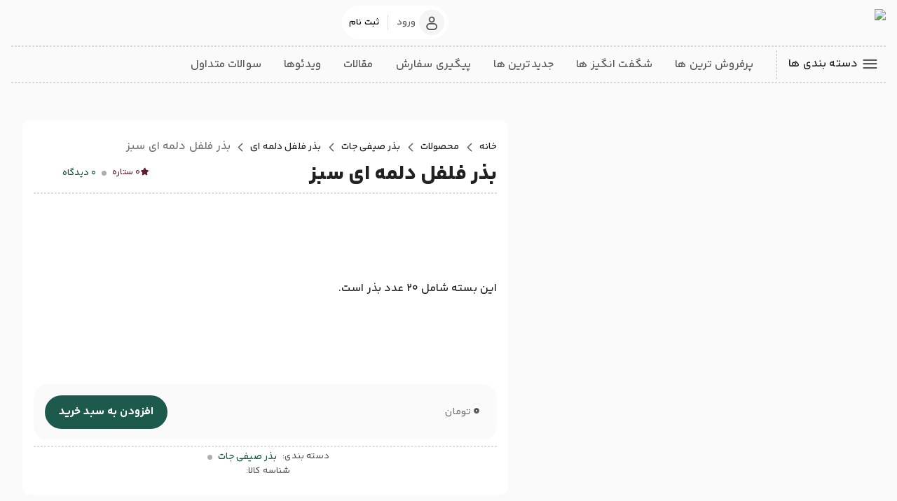

--- FILE ---
content_type: text/html; charset=utf-8
request_url: https://poponik.com/product/%D8%A8%D8%B0%D8%B1-%D9%81%D9%84%D9%81%D9%84-%D8%AF%D9%84%D9%85%D9%87-%D8%A7%DB%8C-%D8%B3%D8%A8%D8%B2
body_size: 27109
content:
<!DOCTYPE html><html lang="fa"><head><meta charSet="utf-8" data-next-head=""/><meta name="viewport" content="width=device-width, initial-scale=1" data-next-head=""/><link rel="canonical" href="https://poponik.com/product/%D8%A8%D8%B0%D8%B1-%D9%81%D9%84%D9%81%D9%84-%D8%AF%D9%84%D9%85%D9%87-%D8%A7%DB%8C-%D8%B3%D8%A8%D8%B2" data-next-head=""/><title data-next-head="">بذر فلفل دلمه ای سبز به همراه آموزش کاشت فلفل دلمه ای - پوپونیک</title><meta name="description" content="خرید بذر فلفل دلمه ای سبز به همراه مشخصات گیاهی فلفل دلمه ای سبز و آموزش طرز کاشت بذر این فلفل دلمه ای شامل فاصله و عمق کاشت" data-next-head=""/><link rel="apple-touch-icon" sizes="57x57" href="/images/icons/apple-icon-57x57.png" data-next-head=""/><link rel="apple-touch-icon" sizes="60x60" href="/images/icons/apple-icon-60x60.png" data-next-head=""/><link rel="apple-touch-icon" sizes="72x72" href="/images/icons/apple-icon-72x72.png" data-next-head=""/><link rel="apple-touch-icon" sizes="76x76" href="/images/icons/apple-icon-76x76.png" data-next-head=""/><link rel="apple-touch-icon" sizes="114x114" href="/images/icons/apple-icon-114x114.png" data-next-head=""/><link rel="apple-touch-icon" sizes="120x120" href="/images/icons/apple-icon-120x120.png" data-next-head=""/><link rel="apple-touch-icon" sizes="144x144" href="/images/icons/apple-icon-144x144.png" data-next-head=""/><link rel="apple-touch-icon" sizes="152x152" href="/images/icons/apple-icon-152x152.png" data-next-head=""/><link rel="apple-touch-icon" sizes="180x180" href="/images/icons/apple-icon-180x180.png" data-next-head=""/><link rel="icon" type="image/png" sizes="192x192" href="/images/icons/android-icon-192x192.png" data-next-head=""/><link rel="icon" type="image/png" sizes="32x32" href="/images/icons/favicon-32x32.png" data-next-head=""/><link rel="icon" type="image/png" sizes="96x96" href="/images/icons/favicon-96x96.png" data-next-head=""/><link rel="icon" type="image/png" sizes="16x16" href="/images/icons/favicon-16x16.png" data-next-head=""/><meta name="msapplication-TileColor" content="#ffffff" data-next-head=""/><meta name="msapplication-TileImage" content="/images/icons/ms-icon-144x144.png" data-next-head=""/><meta name="theme-color" content="#ffffff" data-next-head=""/><meta property="og:image" content="https://images.poponik.com/storage/contents/2017/11/green-sweet-pepper.jpg" data-next-head=""/><meta name="product_price" content="19900" data-next-head=""/><meta name="product_old_price" content="19900" data-next-head=""/><meta name="availability" content="instock" data-next-head=""/><link rel="preload" href="/_next/static/media/dea8219cd0eda275-s.p.woff2" as="font" type="font/woff2" crossorigin="anonymous" data-next-font="size-adjust"/><link rel="preload" href="/_next/static/css/e82beec5bd458d11.css" as="style"/><script type="application/ld+json" data-next-head="">{"@context":"https://schema.org","@type":"Product","name":"بذر فلفل دلمه ای سبز","image":"https://images.poponik.com/storage/contents/2017/11/green-sweet-pepper.jpg","description":"خرید بذر فلفل دلمه ای سبز به همراه مشخصات گیاهی فلفل دلمه ای سبز و آموزش طرز کاشت بذر این فلفل دلمه ای شامل فاصله و عمق کاشت","offers":{"@type":"Offer","availability":"//schema.org/InStock","price":199000,"priceCurrency":"IRR"},"category":"بذر صیفی جات","url":"/product/ بذر-فلفل-دلمه-ای-سبز"}</script><link rel="stylesheet" href="/_next/static/css/e82beec5bd458d11.css" data-n-g=""/><noscript data-n-css=""></noscript><script defer="" noModule="" src="/_next/static/chunks/polyfills-42372ed130431b0a.js"></script><script defer="" src="/_next/static/chunks/7257-a144b7a0fa03a25a.js"></script><script defer="" src="/_next/static/chunks/2815.eb08374b07372afe.js"></script><script defer="" src="/_next/static/chunks/541-22125721533a4918.js"></script><script defer="" src="/_next/static/chunks/357-c1b76ca440a97419.js"></script><script defer="" src="/_next/static/chunks/7997-a4d3a7fcdcf32abd.js"></script><script defer="" src="/_next/static/chunks/7060.683e654e77734328.js"></script><script defer="" src="/_next/static/chunks/6834.3b131ed1dfe8d856.js"></script><script defer="" src="/_next/static/chunks/6728-131f22a82f03126e.js"></script><script defer="" src="/_next/static/chunks/1654.c22bc6d5dee1c1bc.js"></script><script defer="" src="/_next/static/chunks/1663-4143d1bb8c09212b.js"></script><script defer="" src="/_next/static/chunks/7104-7feb881feb8efe46.js"></script><script defer="" src="/_next/static/chunks/373.dab3ab47d375bc45.js"></script><script defer="" src="/_next/static/chunks/1655-2141856ac8b6698e.js"></script><script defer="" src="/_next/static/chunks/1899.a849d68b143429b2.js"></script><script defer="" src="/_next/static/chunks/6657.de7b6913f28aea72.js"></script><script defer="" src="/_next/static/chunks/243.9c895a209fe342dc.js"></script><script defer="" src="/_next/static/chunks/5195.3ebf60e4b041f5c9.js"></script><script defer="" src="/_next/static/chunks/1770.b91f78cf24b11533.js"></script><script defer="" src="/_next/static/chunks/4433.71c63117f73698f9.js"></script><script defer="" src="/_next/static/chunks/4898.99ad7fa63f4d42c1.js"></script><script defer="" src="/_next/static/chunks/2228.1790cd0f00e90406.js"></script><script defer="" src="/_next/static/chunks/3678.8a09d26acadfa211.js"></script><script src="/_next/static/chunks/webpack-4f7bde5d14e6915c.js" defer=""></script><script src="/_next/static/chunks/framework-2a91e1ac399e37d5.js" defer=""></script><script src="/_next/static/chunks/main-d3fe676af6282e97.js" defer=""></script><script src="/_next/static/chunks/pages/_app-eebcfaeda060cd42.js" defer=""></script><script src="/_next/static/chunks/58474bfb-f17198270dc5dd67.js" defer=""></script><script src="/_next/static/chunks/643144ee-48da670017566621.js" defer=""></script><script src="/_next/static/chunks/4489-9c7ef4e78d45c50e.js" defer=""></script><script src="/_next/static/chunks/6187-4b143d872cf349e0.js" defer=""></script><script src="/_next/static/chunks/3106-eff175f3b39314b5.js" defer=""></script><script src="/_next/static/chunks/6283-c6dc5e935e7ec81b.js" defer=""></script><script src="/_next/static/chunks/8564-328351cbd8d77438.js" defer=""></script><script src="/_next/static/chunks/pages/product/%5Bname%5D-7786104dec8fafce.js" defer=""></script><script src="/_next/static/kungv9A_H0bWMyaQ5NBkj/_buildManifest.js" defer=""></script><script src="/_next/static/kungv9A_H0bWMyaQ5NBkj/_ssgManifest.js" defer=""></script><style data-emotion="poponic 0 o6gwfi xr8w8d 83awwp 1279bhs kz3ujd jwh88j 3bxk om08wo w974np 18y8t2q hg6p32 szg82o ll6v6h 1x65bnv 1gwpfti dmhegp 1eb0oxc ju73be 1szvfo8 1gtza31 18958ce 1601rrm 1fzf7xv pqbr4k 1b55wlp aln29g 1gvw73k 1fhlr3x 1nfqc2p hmvmmu clzenc u8ev4j 51eq8m 16393s7 1nd5pgh 1g2glw6 jdb1ku 8w5ufe d14azg 4f087l 1x8dru2 1yajd6m 1rcmomz 1qjv0kc 17u1boa e25oke 1c8qu8w lte6c0 17w5ojs vfplk 303ats 1w3k84n fszz7b ii442o 1vkulbn lejbu2 1dmolae 1chwo9a 1a96u4t 1f11l0v 3vdhnz f6xo44 1g043nx rxg3ul 1v3on5k nr2hyr 1xl1t0q o4hfyq 1ek3kr5 1iojmbz 3yz9t 14wd3ve 1rc505s 1vsrl5u 58b59a xggi7c nygfa5 15u6li 1bah8f9 1nfx453 anc7wh nm7ys3 16cnw3y 36c8ci 72paqk wwfn5y 1ynaus zrekxc g7et83 8atqhb 1od471p 1prfaxn">html{-webkit-font-smoothing:antialiased;-moz-osx-font-smoothing:grayscale;box-sizing:border-box;-webkit-text-size-adjust:100%;}*,*::before,*::after{box-sizing:inherit;}strong,b{font-weight:700;}body{margin:0;color:rgba(0, 0, 0, 0.87);font-family:"Roboto","Helvetica","Arial",sans-serif;font-weight:400;font-size:1rem;line-height:1.5;letter-spacing:0.00938em;background-color:#fff;}@media print{body{background-color:#fff;}}body::backdrop{background-color:#fff;}html{-webkit-font-smoothing:antialiased;-moz-osx-font-smoothing:grayscale;box-sizing:border-box;-webkit-text-size-adjust:100%;}*,*::before,*::after{box-sizing:inherit;}strong,b{font-weight:700;}body{margin:0;color:var(--mui-palette-text-primary);font-family:yekanBakhFont;font-weight:400;font-size:1rem;line-height:1.5;background-color:var(--mui-palette-background-default);}@media print{body{background-color:var(--mui-palette-common-white);}}body::backdrop{background-color:var(--mui-palette-background-default);}.poponic-83awwp{background:#FAFAFA;padding:0;height:unset;position:unset;overflow:hidden;margin-bottom:0;}.poponic-1279bhs{--Grid-columns:12;--Grid-columnSpacing:0px;--Grid-rowSpacing:0px;-webkit-flex-direction:row;-ms-flex-direction:row;flex-direction:row;min-width:0;box-sizing:border-box;display:-webkit-box;display:-webkit-flex;display:-ms-flexbox;display:flex;-webkit-box-flex-wrap:wrap;-webkit-flex-wrap:wrap;-ms-flex-wrap:wrap;flex-wrap:wrap;gap:var(--Grid-rowSpacing) var(--Grid-columnSpacing);width:100%;margin:auto;max-width:1248px;position:relative;height:120px;z-index:2;padding:0;}.poponic-1279bhs >*{--Grid-parent-columns:12;}.poponic-1279bhs >*{--Grid-parent-columnSpacing:0px;}.poponic-1279bhs >*{--Grid-parent-rowSpacing:0px;}.poponic-kz3ujd{--Grid-columns:12;-webkit-flex-direction:row;-ms-flex-direction:row;flex-direction:row;min-width:0;box-sizing:border-box;display:-webkit-box;display:-webkit-flex;display:-ms-flexbox;display:flex;-webkit-box-flex-wrap:wrap;-webkit-flex-wrap:wrap;-ms-flex-wrap:wrap;flex-wrap:wrap;gap:var(--Grid-rowSpacing) var(--Grid-columnSpacing);width:100%;margin-bottom:var(--mui-spacing);margin-top:var(--mui-spacing);}.poponic-jwh88j{-webkit-box-flex:0;-webkit-flex-grow:0;-ms-flex-positive:0;flex-grow:0;-webkit-flex-basis:auto;-ms-flex-preferred-size:auto;flex-basis:auto;width:calc(100% * 12 / var(--Grid-parent-columns) - (var(--Grid-parent-columns) - 12) * (var(--Grid-parent-columnSpacing) / var(--Grid-parent-columns)));min-width:0;box-sizing:border-box;}@media (min-width:600px){.poponic-jwh88j{-webkit-box-flex:0;-webkit-flex-grow:0;-ms-flex-positive:0;flex-grow:0;-webkit-flex-basis:auto;-ms-flex-preferred-size:auto;flex-basis:auto;width:calc(100% * 12 / var(--Grid-parent-columns) - (var(--Grid-parent-columns) - 12) * (var(--Grid-parent-columnSpacing) / var(--Grid-parent-columns)));}}@media (min-width:900px){.poponic-jwh88j{-webkit-box-flex:0;-webkit-flex-grow:0;-ms-flex-positive:0;flex-grow:0;-webkit-flex-basis:auto;-ms-flex-preferred-size:auto;flex-basis:auto;width:calc(100% * 8 / var(--Grid-parent-columns) - (var(--Grid-parent-columns) - 8) * (var(--Grid-parent-columnSpacing) / var(--Grid-parent-columns)));}}@media (min-width:1200px){.poponic-jwh88j{-webkit-box-flex:0;-webkit-flex-grow:0;-ms-flex-positive:0;flex-grow:0;-webkit-flex-basis:auto;-ms-flex-preferred-size:auto;flex-basis:auto;width:calc(100% * 6 / var(--Grid-parent-columns) - (var(--Grid-parent-columns) - 6) * (var(--Grid-parent-columnSpacing) / var(--Grid-parent-columns)));}}.poponic-3bxk{--Grid-columns:12;--Grid-columnSpacing:0px;--Grid-rowSpacing:0px;-webkit-flex-direction:row;-ms-flex-direction:row;flex-direction:row;min-width:0;box-sizing:border-box;display:-webkit-box;display:-webkit-flex;display:-ms-flexbox;display:flex;-webkit-box-flex-wrap:wrap;-webkit-flex-wrap:wrap;-ms-flex-wrap:wrap;flex-wrap:wrap;gap:var(--Grid-rowSpacing) var(--Grid-columnSpacing);width:100%;}.poponic-3bxk >*{--Grid-parent-columns:12;}.poponic-3bxk >*{--Grid-parent-columnSpacing:0px;}.poponic-3bxk >*{--Grid-parent-rowSpacing:0px;}.poponic-om08wo{-webkit-box-flex:0;-webkit-flex-grow:0;-ms-flex-positive:0;flex-grow:0;-webkit-flex-basis:auto;-ms-flex-preferred-size:auto;flex-basis:auto;width:calc(100% * 4 / var(--Grid-parent-columns) - (var(--Grid-parent-columns) - 4) * (var(--Grid-parent-columnSpacing) / var(--Grid-parent-columns)));min-width:0;box-sizing:border-box;height:48px;}@media (min-width:600px){.poponic-om08wo{-webkit-box-flex:0;-webkit-flex-grow:0;-ms-flex-positive:0;flex-grow:0;-webkit-flex-basis:auto;-ms-flex-preferred-size:auto;flex-basis:auto;width:calc(100% * 4 / var(--Grid-parent-columns) - (var(--Grid-parent-columns) - 4) * (var(--Grid-parent-columnSpacing) / var(--Grid-parent-columns)));}}@media (min-width:900px){.poponic-om08wo{-webkit-box-flex:0;-webkit-flex-grow:0;-ms-flex-positive:0;flex-grow:0;-webkit-flex-basis:auto;-ms-flex-preferred-size:auto;flex-basis:auto;width:calc(100% * 4 / var(--Grid-parent-columns) - (var(--Grid-parent-columns) - 4) * (var(--Grid-parent-columnSpacing) / var(--Grid-parent-columns)));}}@media (min-width:1200px){.poponic-om08wo{-webkit-box-flex:0;-webkit-flex-grow:0;-ms-flex-positive:0;flex-grow:0;-webkit-flex-basis:auto;-ms-flex-preferred-size:auto;flex-basis:auto;width:calc(100% * 4 / var(--Grid-parent-columns) - (var(--Grid-parent-columns) - 4) * (var(--Grid-parent-columnSpacing) / var(--Grid-parent-columns)));}}.poponic-w974np{display:-webkit-box;display:-webkit-flex;display:-ms-flexbox;display:flex;-webkit-align-items:center;-webkit-box-align:center;-ms-flex-align:center;align-items:center;height:57px;}.poponic-18y8t2q{-webkit-box-flex:0;-webkit-flex-grow:0;-ms-flex-positive:0;flex-grow:0;-webkit-flex-basis:auto;-ms-flex-preferred-size:auto;flex-basis:auto;width:calc(100% * 8 / var(--Grid-parent-columns) - (var(--Grid-parent-columns) - 8) * (var(--Grid-parent-columnSpacing) / var(--Grid-parent-columns)));min-width:0;box-sizing:border-box;position:relative;height:48px;}@media (min-width:600px){.poponic-18y8t2q{-webkit-box-flex:0;-webkit-flex-grow:0;-ms-flex-positive:0;flex-grow:0;-webkit-flex-basis:auto;-ms-flex-preferred-size:auto;flex-basis:auto;width:calc(100% * 8 / var(--Grid-parent-columns) - (var(--Grid-parent-columns) - 8) * (var(--Grid-parent-columnSpacing) / var(--Grid-parent-columns)));}}@media (min-width:900px){.poponic-18y8t2q{-webkit-box-flex:0;-webkit-flex-grow:0;-ms-flex-positive:0;flex-grow:0;-webkit-flex-basis:auto;-ms-flex-preferred-size:auto;flex-basis:auto;width:calc(100% * 8 / var(--Grid-parent-columns) - (var(--Grid-parent-columns) - 8) * (var(--Grid-parent-columnSpacing) / var(--Grid-parent-columns)));}}@media (min-width:1200px){.poponic-18y8t2q{-webkit-box-flex:0;-webkit-flex-grow:0;-ms-flex-positive:0;flex-grow:0;-webkit-flex-basis:auto;-ms-flex-preferred-size:auto;flex-basis:auto;width:calc(100% * 8 / var(--Grid-parent-columns) - (var(--Grid-parent-columns) - 8) * (var(--Grid-parent-columnSpacing) / var(--Grid-parent-columns)));}}.poponic-hg6p32{-webkit-box-flex:0;-webkit-flex-grow:0;-ms-flex-positive:0;flex-grow:0;-webkit-flex-basis:auto;-ms-flex-preferred-size:auto;flex-basis:auto;width:calc(100% * 4 / var(--Grid-parent-columns) - (var(--Grid-parent-columns) - 4) * (var(--Grid-parent-columnSpacing) / var(--Grid-parent-columns)));min-width:0;box-sizing:border-box;height:48px;}@media (min-width:600px){.poponic-hg6p32{-webkit-box-flex:0;-webkit-flex-grow:0;-ms-flex-positive:0;flex-grow:0;-webkit-flex-basis:auto;-ms-flex-preferred-size:auto;flex-basis:auto;width:calc(100% * 4 / var(--Grid-parent-columns) - (var(--Grid-parent-columns) - 4) * (var(--Grid-parent-columnSpacing) / var(--Grid-parent-columns)));}}@media (min-width:900px){.poponic-hg6p32{-webkit-box-flex:0;-webkit-flex-grow:0;-ms-flex-positive:0;flex-grow:0;-webkit-flex-basis:auto;-ms-flex-preferred-size:auto;flex-basis:auto;width:calc(100% * 4 / var(--Grid-parent-columns) - (var(--Grid-parent-columns) - 4) * (var(--Grid-parent-columnSpacing) / var(--Grid-parent-columns)));}}@media (min-width:1200px){.poponic-hg6p32{-webkit-box-flex:0;-webkit-flex-grow:0;-ms-flex-positive:0;flex-grow:0;-webkit-flex-basis:auto;-ms-flex-preferred-size:auto;flex-basis:auto;width:calc(100% * 6 / var(--Grid-parent-columns) - (var(--Grid-parent-columns) - 6) * (var(--Grid-parent-columnSpacing) / var(--Grid-parent-columns)));}}.poponic-szg82o{background:#ffffff;height:48px;width:-webkit-max-content;width:-moz-max-content;width:max-content;padding:0.4rem;border-radius:27px;display:-webkit-box;display:-webkit-flex;display:-ms-flexbox;display:flex;-webkit-flex-direction:row;-ms-flex-direction:row;flex-direction:row;-webkit-align-items:center;-webkit-box-align:center;-ms-flex-align:center;align-items:center;}.poponic-ll6v6h{background:#f5f5f5;padding:8px;font-size:1.5rem;border-radius:50%;-webkit-box-pack:center;-ms-flex-pack:center;-webkit-justify-content:center;justify-content:center;display:-webkit-box;display:-webkit-flex;display:-ms-flexbox;display:flex;-webkit-align-items:center;-webkit-box-align:center;-ms-flex-align:center;align-items:center;width:36px;height:36px;color:#595959;-webkit-transition:0.3s;transition:0.3s;}.poponic-ll6v6h:hover{background:#E1FAF5;}.poponic-1x65bnv{margin:0;font-family:yekanBakhFont;font-weight:400;font-size:1rem;line-height:1.5;font-size:small;color:#595959;padding:0.5rem 0.25rem;}.poponic-1gwpfti{margin:0;-webkit-flex-shrink:0;-ms-flex-negative:0;flex-shrink:0;border-width:0;border-style:solid;border-color:var(--mui-palette-divider);border-bottom-width:thin;height:100%;border-bottom-width:0;border-right-width:thin;height:60%;margin:0.5rem;}.poponic-dmhegp{margin:0;font-family:yekanBakhFont;font-weight:400;font-size:1rem;line-height:1.5;font-size:small;padding:0.5rem 0.25rem;}.poponic-1eb0oxc{margin:0;-webkit-flex-shrink:0;-ms-flex-negative:0;flex-shrink:0;border-width:0;border-style:solid;border-color:var(--mui-palette-divider);border-bottom-width:thin;border-style:dashed;height:1px;border-width:1px;width:100%;}.poponic-ju73be{--Grid-columns:12;--Grid-columnSpacing:0px;--Grid-rowSpacing:0px;-webkit-flex-direction:row;-ms-flex-direction:row;flex-direction:row;min-width:0;box-sizing:border-box;display:-webkit-box;display:-webkit-flex;display:-ms-flexbox;display:flex;-webkit-box-flex-wrap:wrap;-webkit-flex-wrap:wrap;-ms-flex-wrap:wrap;flex-wrap:wrap;gap:var(--Grid-rowSpacing) var(--Grid-columnSpacing);padding:0.25rem;width:100%;}.poponic-ju73be >*{--Grid-parent-columns:12;}.poponic-ju73be >*{--Grid-parent-columnSpacing:0px;}.poponic-ju73be >*{--Grid-parent-rowSpacing:0px;}.poponic-1szvfo8{display:-webkit-box;display:-webkit-flex;display:-ms-flexbox;display:flex;-webkit-flex-direction:row;-ms-flex-direction:row;flex-direction:row;width:-webkit-max-content;width:-moz-max-content;width:max-content;cursor:pointer;}.poponic-1szvfo8:hover{color:#595959;}.poponic-1gtza31{background:inherit;padding:8px;font-size:1.5rem;border-radius:50%;-webkit-box-pack:center;-ms-flex-pack:center;-webkit-justify-content:center;justify-content:center;display:-webkit-box;display:-webkit-flex;display:-ms-flexbox;display:flex;-webkit-align-items:center;-webkit-box-align:center;-ms-flex-align:center;align-items:center;width:36px;height:36px;color:#595959;}.poponic-18958ce{margin:0;font-family:yekanBakhFont;font-weight:400;font-size:1rem;line-height:1.5;display:-webkit-box;display:-webkit-flex;display:-ms-flexbox;display:flex;padding:0.5rem 0;font-size:16px;}.poponic-1601rrm{margin:0;-webkit-flex-shrink:0;-ms-flex-negative:0;flex-shrink:0;border-width:0;border-style:solid;border-color:var(--mui-palette-divider);border-bottom-width:thin;height:100%;border-bottom-width:0;border-right-width:thin;border-style:dashed;height:100%;border-width:1px;margin:0 1rem;}.poponic-1fzf7xv{-webkit-flex-basis:0;-ms-flex-preferred-size:0;flex-basis:0;-webkit-box-flex:1;-webkit-flex-grow:1;-ms-flex-positive:1;flex-grow:1;max-width:100%;min-width:0;box-sizing:border-box;}.poponic-pqbr4k{display:-webkit-box;display:-webkit-flex;display:-ms-flexbox;display:flex;-webkit-flex-direction:row;-ms-flex-direction:row;flex-direction:row;height:100%;-webkit-align-items:center;-webkit-box-align:center;-ms-flex-align:center;align-items:center;}.poponic-1b55wlp{margin:0;font-family:yekanBakhFont;font-weight:400;font-size:1rem;line-height:1.5;color:#595959;margin:0.5rem 1rem;font-size:16px;}.poponic-1b55wlp:hover{color:#000000;}.poponic-aln29g{--Grid-columns:12;--Grid-columnSpacing:0px;--Grid-rowSpacing:0px;-webkit-flex-direction:row;-ms-flex-direction:row;flex-direction:row;min-width:0;box-sizing:border-box;display:-webkit-box;display:-webkit-flex;display:-ms-flexbox;display:flex;-webkit-box-flex-wrap:wrap;-webkit-flex-wrap:wrap;-ms-flex-wrap:wrap;flex-wrap:wrap;gap:var(--Grid-rowSpacing) var(--Grid-columnSpacing);margin:auto;max-width:1248px;width:100%;display:block;}.poponic-aln29g >*{--Grid-parent-columns:12;}.poponic-aln29g >*{--Grid-parent-columnSpacing:0px;}.poponic-aln29g >*{--Grid-parent-rowSpacing:0px;}.poponic-1gvw73k{--Grid-columns:12;--Grid-columnSpacing:0px;--Grid-rowSpacing:0px;-webkit-flex-direction:row;-ms-flex-direction:row;flex-direction:row;min-width:0;box-sizing:border-box;display:-webkit-box;display:-webkit-flex;display:-ms-flexbox;display:flex;-webkit-box-flex-wrap:wrap;-webkit-flex-wrap:wrap;-ms-flex-wrap:wrap;flex-wrap:wrap;gap:var(--Grid-rowSpacing) var(--Grid-columnSpacing);margin-top:calc(5 * var(--mui-spacing));position:relative;padding:12px 16px;width:100%;margin-right:auto;margin-left:auto;max-width:1248px;margin-bottom:calc(5 * var(--mui-spacing));}.poponic-1gvw73k >*{--Grid-parent-columns:12;}.poponic-1gvw73k >*{--Grid-parent-columnSpacing:0px;}.poponic-1gvw73k >*{--Grid-parent-rowSpacing:0px;}.poponic-1fhlr3x{--Grid-columns:12;-webkit-flex-direction:row;-ms-flex-direction:row;flex-direction:row;min-width:0;box-sizing:border-box;display:-webkit-box;display:-webkit-flex;display:-ms-flexbox;display:flex;-webkit-box-flex-wrap:wrap;-webkit-flex-wrap:wrap;-ms-flex-wrap:wrap;flex-wrap:wrap;gap:var(--Grid-rowSpacing) var(--Grid-columnSpacing);margin-bottom:calc(3 * var(--mui-spacing));position:relative;width:100%;}.poponic-1nfqc2p{-webkit-box-flex:0;-webkit-flex-grow:0;-ms-flex-positive:0;flex-grow:0;-webkit-flex-basis:auto;-ms-flex-preferred-size:auto;flex-basis:auto;width:calc(100% * 12 / var(--Grid-parent-columns) - (var(--Grid-parent-columns) - 12) * (var(--Grid-parent-columnSpacing) / var(--Grid-parent-columns)));min-width:0;box-sizing:border-box;margin-bottom:calc(5 * var(--mui-spacing));}@media (min-width:600px){.poponic-1nfqc2p{-webkit-box-flex:0;-webkit-flex-grow:0;-ms-flex-positive:0;flex-grow:0;-webkit-flex-basis:auto;-ms-flex-preferred-size:auto;flex-basis:auto;width:calc(100% * 12 / var(--Grid-parent-columns) - (var(--Grid-parent-columns) - 12) * (var(--Grid-parent-columnSpacing) / var(--Grid-parent-columns)));}}@media (min-width:900px){.poponic-1nfqc2p{-webkit-box-flex:0;-webkit-flex-grow:0;-ms-flex-positive:0;flex-grow:0;-webkit-flex-basis:auto;-ms-flex-preferred-size:auto;flex-basis:auto;width:calc(100% * 6 / var(--Grid-parent-columns) - (var(--Grid-parent-columns) - 6) * (var(--Grid-parent-columnSpacing) / var(--Grid-parent-columns)));}}@media (min-width:1200px){.poponic-1nfqc2p{-webkit-box-flex:0;-webkit-flex-grow:0;-ms-flex-positive:0;flex-grow:0;-webkit-flex-basis:auto;-ms-flex-preferred-size:auto;flex-basis:auto;width:calc(100% * 5 / var(--Grid-parent-columns) - (var(--Grid-parent-columns) - 5) * (var(--Grid-parent-columnSpacing) / var(--Grid-parent-columns)));}}.poponic-hmvmmu{-webkit-box-flex:0;-webkit-flex-grow:0;-ms-flex-positive:0;flex-grow:0;-webkit-flex-basis:auto;-ms-flex-preferred-size:auto;flex-basis:auto;width:calc(100% * 12 / var(--Grid-parent-columns) - (var(--Grid-parent-columns) - 12) * (var(--Grid-parent-columnSpacing) / var(--Grid-parent-columns)));min-width:0;box-sizing:border-box;}@media (min-width:600px){.poponic-hmvmmu{-webkit-box-flex:0;-webkit-flex-grow:0;-ms-flex-positive:0;flex-grow:0;-webkit-flex-basis:auto;-ms-flex-preferred-size:auto;flex-basis:auto;width:calc(100% * 12 / var(--Grid-parent-columns) - (var(--Grid-parent-columns) - 12) * (var(--Grid-parent-columnSpacing) / var(--Grid-parent-columns)));}}@media (min-width:900px){.poponic-hmvmmu{-webkit-box-flex:0;-webkit-flex-grow:0;-ms-flex-positive:0;flex-grow:0;-webkit-flex-basis:auto;-ms-flex-preferred-size:auto;flex-basis:auto;width:calc(100% * 6 / var(--Grid-parent-columns) - (var(--Grid-parent-columns) - 6) * (var(--Grid-parent-columnSpacing) / var(--Grid-parent-columns)));}}@media (min-width:1200px){.poponic-hmvmmu{-webkit-box-flex:0;-webkit-flex-grow:0;-ms-flex-positive:0;flex-grow:0;-webkit-flex-basis:auto;-ms-flex-preferred-size:auto;flex-basis:auto;width:calc(100% * 7 / var(--Grid-parent-columns) - (var(--Grid-parent-columns) - 7) * (var(--Grid-parent-columnSpacing) / var(--Grid-parent-columns)));}}.poponic-clzenc{background:#ffffff;border-radius:10px;padding:1rem;margin-right:calc(2 * var(--mui-spacing));}.poponic-u8ev4j{margin:0;font-family:yekanBakhFont;font-weight:400;font-size:1rem;line-height:1.5;color:var(--mui-palette-text-secondary);display:block;width:100%;overflow:auto;padding:0.5rem 0 0.5rem 0.5rem;}.poponic-u8ev4j .MuiBreadcrumbs-separator{margin:0.25rem;}.poponic-u8ev4j ol{display:-webkit-box;display:-webkit-flex;display:-ms-flexbox;display:flex;-webkit-box-flex-wrap:nowrap;-webkit-flex-wrap:nowrap;-ms-flex-wrap:nowrap;flex-wrap:nowrap;}.poponic-u8ev4j ol li{text-wrap:nowrap;}.poponic-51eq8m{display:-webkit-box;display:-webkit-flex;display:-ms-flexbox;display:flex;-webkit-box-flex-wrap:wrap;-webkit-flex-wrap:wrap;-ms-flex-wrap:wrap;flex-wrap:wrap;-webkit-align-items:center;-webkit-box-align:center;-ms-flex-align:center;align-items:center;padding:0;margin:0;list-style:none;}.poponic-16393s7{margin:0;font-family:yekanBakhFont;font-weight:400;font-size:1rem;line-height:1.5;font-size:14px;color:#212121;-webkit-text-decoration:none;text-decoration:none;}.poponic-16393s7:hover{-webkit-text-decoration:underline!important;text-decoration:underline!important;}.poponic-1nd5pgh{display:-webkit-box;display:-webkit-flex;display:-ms-flexbox;display:flex;-webkit-user-select:none;-moz-user-select:none;-ms-user-select:none;user-select:none;margin-left:8px;margin-right:8px;}.poponic-1g2glw6{margin:0;font-family:yekanBakhFont;font-weight:400;font-size:1rem;line-height:1.5;font-size:14px;color:#212121;-webkit-text-decoration:none;text-decoration:none;text-wrap:nowrap;}.poponic-1g2glw6:hover{-webkit-text-decoration:underline!important;text-decoration:underline!important;}.poponic-jdb1ku{margin:0;font-family:yekanBakhFont;font-weight:400;font-size:1rem;line-height:1.5;color:#757575;}.poponic-8w5ufe{display:-webkit-box;display:-webkit-flex;display:-ms-flexbox;display:flex;-webkit-flex-direction:column;-ms-flex-direction:column;flex-direction:column;display:-webkit-box;display:-webkit-flex;display:-ms-flexbox;display:flex;-webkit-box-pack:justify;-ms-flex-pack:space-between;-webkit-justify-content:space-between;justify-content:space-between;-webkit-flex-direction:row;-ms-flex-direction:row;flex-direction:row;margin-bottom:var(--mui-spacing);}.poponic-d14azg{margin:0;font-family:yekanBakhFont;font-weight:300;font-size:6rem;line-height:1.167;font-size:30px;font-weight:700;margin-bottom:0;width:75%;}.poponic-4f087l{display:-webkit-box;display:-webkit-flex;display:-ms-flexbox;display:flex;-webkit-align-items:center;-webkit-box-align:center;-ms-flex-align:center;align-items:center;-webkit-box-pack:end;-ms-flex-pack:end;-webkit-justify-content:end;justify-content:end;height:30px;width:25%;}.poponic-1x8dru2{margin:0;font-family:yekanBakhFont;font-weight:400;font-size:1rem;line-height:1.5;font-size:small;color:var(--mui-palette-secondary-main);}.poponic-1yajd6m{margin:0;font-family:yekanBakhFont;font-weight:400;font-size:1rem;line-height:1.5;font-size:12px;}.poponic-1rcmomz{margin:0;font-family:yekanBakhFont;font-weight:400;font-size:1rem;line-height:1.5;width:7px;height:7px;display:block;background:#ADADAD;margin:0.5rem;border-radius:50%;}.poponic-1qjv0kc{margin:0;font-family:yekanBakhFont;font-weight:400;font-size:1rem;line-height:1.5;font-size:small;margin:auto 0;color:#1D594D;cursor:pointer;}.poponic-17u1boa{margin:0;-webkit-flex-shrink:0;-ms-flex-negative:0;flex-shrink:0;border-width:0;border-style:solid;border-color:var(--mui-palette-divider);border-bottom-width:thin;border-style:dashed;height:1px;border-width:1px;}.poponic-e25oke{margin-bottom:var(--mui-spacing);margin-top:calc(2 * var(--mui-spacing));min-height:240px;}.poponic-1c8qu8w{margin-bottom:var(--mui-spacing);margin-top:calc(2 * var(--mui-spacing));border-radius:20px;background:#FAFAFA;padding:1rem;}.poponic-lte6c0{max-width:60%;}.poponic-17w5ojs{margin:0;font-family:yekanBakhFont;font-weight:400;font-size:1rem;line-height:1.5;font-size:20px;font-weight:700;color:#595959;margin-right:var(--mui-spacing);}.poponic-vfplk{margin:0;font-family:yekanBakhFont;font-weight:400;font-size:1rem;line-height:1.5;font-size:14px;font-weight:400;margin-right:calc(0.5 * var(--mui-spacing));color:#757575;}.poponic-303ats{height:48px;border-radius:238px;background:#1D594D;color:#FFFFFF;cursor:pointer;-webkit-transition:0.4s;transition:0.4s;width:175px;}.poponic-303ats:hover{background:#E1FAF5;color:#1D594D;}.poponic-1w3k84n{margin:0;font-family:yekanBakhFont;font-weight:400;font-size:1rem;line-height:1.5;overflow:hidden;text-overflow:ellipsis;white-space:nowrap;margin:auto;font-size:16px;padding-right:calc(2 * var(--mui-spacing));padding-left:calc(2 * var(--mui-spacing));font-weight:600;}.poponic-fszz7b{display:-webkit-box;display:-webkit-flex;display:-ms-flexbox;display:flex;-webkit-flex-direction:column;-ms-flex-direction:column;flex-direction:column;margin-bottom:var(--mui-spacing);margin-top:calc(0.5 * var(--mui-spacing));height:40px;overflow-x:auto;}.poponic-ii442o{width:-webkit-max-content;width:-moz-max-content;width:max-content;text-wrap:nowrap;}.poponic-1vkulbn{margin:0;font-family:yekanBakhFont;font-weight:400;font-size:1rem;line-height:1.5;font-size:small;color:#595959;}.poponic-lejbu2{margin:0;font-family:yekanBakhFont;font-weight:400;font-size:1rem;line-height:1.5;font-size:small;margin-right:var(--mui-spacing);color:#1D594D;display:-webkit-box;display:-webkit-flex;display:-ms-flexbox;display:flex;-webkit-flex-direction:row;-ms-flex-direction:row;flex-direction:row;-webkit-box-pack:justify;-ms-flex-pack:space-between;-webkit-justify-content:space-between;justify-content:space-between;}.poponic-1dmolae{margin:0;font-family:yekanBakhFont;font-weight:400;font-size:1rem;line-height:1.5;font-size:14px;font-weight:400;color:var(--mui-palette-primary-dark);}.poponic-1chwo9a{margin:0;font-family:yekanBakhFont;font-weight:400;font-size:1rem;line-height:1.5;font-size:small;margin-right:var(--mui-spacing);color:#595959;}.poponic-1a96u4t{width:100%;margin-top:calc(5 * var(--mui-spacing));}.poponic-1f11l0v{--Grid-columns:12;--Grid-columnSpacing:0px;--Grid-rowSpacing:0px;-webkit-flex-direction:row;-ms-flex-direction:row;flex-direction:row;min-width:0;box-sizing:border-box;display:-webkit-box;display:-webkit-flex;display:-ms-flexbox;display:flex;-webkit-box-flex-wrap:wrap;-webkit-flex-wrap:wrap;-ms-flex-wrap:wrap;flex-wrap:wrap;gap:var(--Grid-rowSpacing) var(--Grid-columnSpacing);}.poponic-1f11l0v >*{--Grid-parent-columns:12;}.poponic-1f11l0v >*{--Grid-parent-columnSpacing:0px;}.poponic-1f11l0v >*{--Grid-parent-rowSpacing:0px;}.poponic-3vdhnz{-webkit-box-flex:0;-webkit-flex-grow:0;-ms-flex-positive:0;flex-grow:0;-webkit-flex-basis:auto;-ms-flex-preferred-size:auto;flex-basis:auto;width:calc(100% * 12 / var(--Grid-parent-columns) - (var(--Grid-parent-columns) - 12) * (var(--Grid-parent-columnSpacing) / var(--Grid-parent-columns)));min-width:0;box-sizing:border-box;padding-left:calc(4 * var(--mui-spacing));}@media (min-width:600px){.poponic-3vdhnz{-webkit-box-flex:0;-webkit-flex-grow:0;-ms-flex-positive:0;flex-grow:0;-webkit-flex-basis:auto;-ms-flex-preferred-size:auto;flex-basis:auto;width:calc(100% * 12 / var(--Grid-parent-columns) - (var(--Grid-parent-columns) - 12) * (var(--Grid-parent-columnSpacing) / var(--Grid-parent-columns)));}}@media (min-width:900px){.poponic-3vdhnz{-webkit-box-flex:0;-webkit-flex-grow:0;-ms-flex-positive:0;flex-grow:0;-webkit-flex-basis:auto;-ms-flex-preferred-size:auto;flex-basis:auto;width:calc(100% * 4 / var(--Grid-parent-columns) - (var(--Grid-parent-columns) - 4) * (var(--Grid-parent-columnSpacing) / var(--Grid-parent-columns)));}}@media (min-width:1200px){.poponic-3vdhnz{-webkit-box-flex:0;-webkit-flex-grow:0;-ms-flex-positive:0;flex-grow:0;-webkit-flex-basis:auto;-ms-flex-preferred-size:auto;flex-basis:auto;width:calc(100% * 4 / var(--Grid-parent-columns) - (var(--Grid-parent-columns) - 4) * (var(--Grid-parent-columnSpacing) / var(--Grid-parent-columns)));}}.poponic-f6xo44{height:432px;background-color:#ffffff;padding:calc(2 * var(--mui-spacing));border-radius:12px;margin-top:calc(5 * var(--mui-spacing));}.poponic-1g043nx{display:-webkit-box;display:-webkit-flex;display:-ms-flexbox;display:flex;-webkit-flex-direction:row;-ms-flex-direction:row;flex-direction:row;margin-bottom:var(--mui-spacing);background-color:#FAFAFA;color:#1D594D;padding:var(--mui-spacing);border-radius:4px;cursor:pointer;}.poponic-rxg3ul{margin-left:var(--mui-spacing);}.poponic-1v3on5k{margin:0;font-family:yekanBakhFont;font-weight:400;font-size:1rem;line-height:1.5;font-size:16px;font-weight:700;}.poponic-nr2hyr{display:-webkit-box;display:-webkit-flex;display:-ms-flexbox;display:flex;-webkit-flex-direction:row;-ms-flex-direction:row;flex-direction:row;margin-bottom:var(--mui-spacing);background-color:#ffffff;color:#595959;padding:var(--mui-spacing);border-radius:4px;cursor:pointer;}.poponic-1xl1t0q{margin:0;font-family:yekanBakhFont;font-weight:400;font-size:1rem;line-height:1.5;font-size:16px;font-weight:500;}.poponic-o4hfyq{padding:var(--mui-spacing);margin-bottom:calc(3 * var(--mui-spacing));display:-webkit-box;display:-webkit-flex;display:-ms-flexbox;display:flex;-webkit-flex-direction:row;-ms-flex-direction:row;flex-direction:row;margin-top:calc(3 * var(--mui-spacing));border:1px dashed #ADADAD;border-radius:12px;}.poponic-1ek3kr5{border-left:1px dashed #ADADAD;display:-webkit-box;display:-webkit-flex;display:-ms-flexbox;display:flex;}.poponic-1iojmbz{padding:var(--mui-spacing);}.poponic-3yz9t{margin:0;font-family:yekanBakhFont;font-weight:400;font-size:1rem;line-height:1.5;color:var(--mui-palette-grey-main);font-size:16px;font-weight:400;text-align:right;color:grey;overflow:hidden;text-overflow:ellipsis;}.poponic-14wd3ve{-webkit-box-flex:0;-webkit-flex-grow:0;-ms-flex-positive:0;flex-grow:0;-webkit-flex-basis:auto;-ms-flex-preferred-size:auto;flex-basis:auto;width:calc(100% * 6 / var(--Grid-parent-columns) - (var(--Grid-parent-columns) - 6) * (var(--Grid-parent-columnSpacing) / var(--Grid-parent-columns)));min-width:0;box-sizing:border-box;}.poponic-1rc505s{display:-webkit-box;display:-webkit-flex;display:-ms-flexbox;display:flex;-webkit-flex-direction:row;-ms-flex-direction:row;flex-direction:row;-webkit-box-pack:end;-ms-flex-pack:end;-webkit-justify-content:end;justify-content:end;}.poponic-1vsrl5u{margin:0;font-family:yekanBakhFont;font-weight:400;font-size:1rem;line-height:1.5;font-size:18px;font-weight:900;}.poponic-58b59a{margin:0;font-family:yekanBakhFont;font-weight:400;font-size:1rem;line-height:1.5;font-size:14px;font-weight:500;color:#595959;margin-right:0.25rem;}.poponic-xggi7c{height:48px;border-radius:238px;background:#1D594D;color:#FFFFFF;cursor:pointer;-webkit-transition:0.4s;transition:0.4s;}.poponic-xggi7c:hover{background:#E1FAF5;color:#1D594D;}.poponic-nygfa5{-webkit-box-flex:0;-webkit-flex-grow:0;-ms-flex-positive:0;flex-grow:0;-webkit-flex-basis:auto;-ms-flex-preferred-size:auto;flex-basis:auto;width:calc(100% * 12 / var(--Grid-parent-columns) - (var(--Grid-parent-columns) - 12) * (var(--Grid-parent-columnSpacing) / var(--Grid-parent-columns)));min-width:0;box-sizing:border-box;}@media (min-width:600px){.poponic-nygfa5{-webkit-box-flex:0;-webkit-flex-grow:0;-ms-flex-positive:0;flex-grow:0;-webkit-flex-basis:auto;-ms-flex-preferred-size:auto;flex-basis:auto;width:calc(100% * 12 / var(--Grid-parent-columns) - (var(--Grid-parent-columns) - 12) * (var(--Grid-parent-columnSpacing) / var(--Grid-parent-columns)));}}@media (min-width:900px){.poponic-nygfa5{-webkit-box-flex:0;-webkit-flex-grow:0;-ms-flex-positive:0;flex-grow:0;-webkit-flex-basis:auto;-ms-flex-preferred-size:auto;flex-basis:auto;width:calc(100% * 8 / var(--Grid-parent-columns) - (var(--Grid-parent-columns) - 8) * (var(--Grid-parent-columnSpacing) / var(--Grid-parent-columns)));}}@media (min-width:1200px){.poponic-nygfa5{-webkit-box-flex:0;-webkit-flex-grow:0;-ms-flex-positive:0;flex-grow:0;-webkit-flex-basis:auto;-ms-flex-preferred-size:auto;flex-basis:auto;width:calc(100% * 8 / var(--Grid-parent-columns) - (var(--Grid-parent-columns) - 8) * (var(--Grid-parent-columnSpacing) / var(--Grid-parent-columns)));}}.poponic-15u6li{display:-webkit-box;display:-webkit-flex;display:-ms-flexbox;display:flex;-webkit-flex-direction:row;-ms-flex-direction:row;flex-direction:row;margin-bottom:calc(2 * var(--mui-spacing));margin-top:calc(4 * var(--mui-spacing));}.poponic-1bah8f9{color:#1D594D;margin-left:var(--mui-spacing);}.poponic-1nfx453{margin:0;font-family:yekanBakhFont;font-weight:300;font-size:3.75rem;line-height:1.2;font-size:16px;font-weight:400;}.poponic-anc7wh{text-align:justify;font-size:14px;}.poponic-nm7ys3{margin-top:calc(5 * var(--mui-spacing));margin-bottom:calc(5 * var(--mui-spacing));}.poponic-16cnw3y{width:100%;position:relative;height:119px;}.poponic-36c8ci{height:88px;display:-webkit-box;display:-webkit-flex;display:-ms-flexbox;display:flex;-webkit-flex-direction:row;-ms-flex-direction:row;flex-direction:row;-webkit-align-items:center;-webkit-box-align:center;-ms-flex-align:center;align-items:center;z-index:0;margin:auto;border-radius:44px;position:absolute;bottom:0;padding:calc(2 * var(--mui-spacing));background:#E1FAF5;width:100%;}.poponic-72paqk{position:relative;right:20px;top:0;z-index:1;margin:unset;}.poponic-wwfn5y{margin:0;font-family:yekanBakhFont;font-weight:400;font-size:1rem;line-height:1.5;margin:auto;font-weight:900;font-size:18px;text-align:center;position:relative;top:unset;color:#000000;}.poponic-1ynaus{border-radius:238px;height:48px;min-width:130px;width:-webkit-max-content;width:-moz-max-content;width:max-content;display:-webkit-box;display:-webkit-flex;display:-ms-flexbox;display:flex;-webkit-flex-direction:row;-ms-flex-direction:row;flex-direction:row;-webkit-box-pack:space-around;-ms-flex-pack:space-around;-webkit-justify-content:space-around;justify-content:space-around;-webkit-align-items:center;-webkit-box-align:center;-ms-flex-align:center;align-items:center;padding-right:var(--mui-spacing);padding-left:var(--mui-spacing);background:#1D594D;cursor:pointer;}.poponic-zrekxc{border-radius:50%;display:-webkit-box;display:-webkit-flex;display:-ms-flexbox;display:flex;width:32px;height:32px;background:#E1FAF5;color:#1D594D;}.poponic-g7et83{margin:0;font-family:yekanBakhFont;font-weight:400;font-size:1rem;line-height:1.5;font-size:14px;font-weight:700;display:-webkit-box;display:-webkit-flex;display:-ms-flexbox;display:flex;-webkit-align-items:center;-webkit-box-align:center;-ms-flex-align:center;align-items:center;margin:unset;color:#FFFFFF;}.poponic-8atqhb{width:100%;}:root{--mui-spacing:8px;--mui-shape-borderRadius:4px;--mui-input-& :-webkit-autofill--webkit-text-fill-color:white!important;--mui-input-& :-webkit-autofill--webkit-box-shadow:0 0 0px 1000px #00000000 inset!important;--mui-shadows-0:none;--mui-shadows-1:0px 2px 1px -1px rgba(0,0,0,0.2),0px 1px 1px 0px rgba(0,0,0,0.14),0px 1px 3px 0px rgba(0,0,0,0.12);--mui-shadows-2:0px 3px 1px -2px rgba(0,0,0,0.2),0px 2px 2px 0px rgba(0,0,0,0.14),0px 1px 5px 0px rgba(0,0,0,0.12);--mui-shadows-3:0px 3px 3px -2px rgba(0,0,0,0.2),0px 3px 4px 0px rgba(0,0,0,0.14),0px 1px 8px 0px rgba(0,0,0,0.12);--mui-shadows-4:0px 2px 4px -1px rgba(0,0,0,0.2),0px 4px 5px 0px rgba(0,0,0,0.14),0px 1px 10px 0px rgba(0,0,0,0.12);--mui-shadows-5:0px 3px 5px -1px rgba(0,0,0,0.2),0px 5px 8px 0px rgba(0,0,0,0.14),0px 1px 14px 0px rgba(0,0,0,0.12);--mui-shadows-6:0px 3px 5px -1px rgba(0,0,0,0.2),0px 6px 10px 0px rgba(0,0,0,0.14),0px 1px 18px 0px rgba(0,0,0,0.12);--mui-shadows-7:0px 4px 5px -2px rgba(0,0,0,0.2),0px 7px 10px 1px rgba(0,0,0,0.14),0px 2px 16px 1px rgba(0,0,0,0.12);--mui-shadows-8:0px 5px 5px -3px rgba(0,0,0,0.2),0px 8px 10px 1px rgba(0,0,0,0.14),0px 3px 14px 2px rgba(0,0,0,0.12);--mui-shadows-9:0px 5px 6px -3px rgba(0,0,0,0.2),0px 9px 12px 1px rgba(0,0,0,0.14),0px 3px 16px 2px rgba(0,0,0,0.12);--mui-shadows-10:0px 6px 6px -3px rgba(0,0,0,0.2),0px 10px 14px 1px rgba(0,0,0,0.14),0px 4px 18px 3px rgba(0,0,0,0.12);--mui-shadows-11:0px 6px 7px -4px rgba(0,0,0,0.2),0px 11px 15px 1px rgba(0,0,0,0.14),0px 4px 20px 3px rgba(0,0,0,0.12);--mui-shadows-12:0px 7px 8px -4px rgba(0,0,0,0.2),0px 12px 17px 2px rgba(0,0,0,0.14),0px 5px 22px 4px rgba(0,0,0,0.12);--mui-shadows-13:0px 7px 8px -4px rgba(0,0,0,0.2),0px 13px 19px 2px rgba(0,0,0,0.14),0px 5px 24px 4px rgba(0,0,0,0.12);--mui-shadows-14:0px 7px 9px -4px rgba(0,0,0,0.2),0px 14px 21px 2px rgba(0,0,0,0.14),0px 5px 26px 4px rgba(0,0,0,0.12);--mui-shadows-15:0px 8px 9px -5px rgba(0,0,0,0.2),0px 15px 22px 2px rgba(0,0,0,0.14),0px 6px 28px 5px rgba(0,0,0,0.12);--mui-shadows-16:0px 8px 10px -5px rgba(0,0,0,0.2),0px 16px 24px 2px rgba(0,0,0,0.14),0px 6px 30px 5px rgba(0,0,0,0.12);--mui-shadows-17:0px 8px 11px -5px rgba(0,0,0,0.2),0px 17px 26px 2px rgba(0,0,0,0.14),0px 6px 32px 5px rgba(0,0,0,0.12);--mui-shadows-18:0px 9px 11px -5px rgba(0,0,0,0.2),0px 18px 28px 2px rgba(0,0,0,0.14),0px 7px 34px 6px rgba(0,0,0,0.12);--mui-shadows-19:0px 9px 12px -6px rgba(0,0,0,0.2),0px 19px 29px 2px rgba(0,0,0,0.14),0px 7px 36px 6px rgba(0,0,0,0.12);--mui-shadows-20:0px 10px 13px -6px rgba(0,0,0,0.2),0px 20px 31px 3px rgba(0,0,0,0.14),0px 8px 38px 7px rgba(0,0,0,0.12);--mui-shadows-21:0px 10px 13px -6px rgba(0,0,0,0.2),0px 21px 33px 3px rgba(0,0,0,0.14),0px 8px 40px 7px rgba(0,0,0,0.12);--mui-shadows-22:0px 10px 14px -6px rgba(0,0,0,0.2),0px 22px 35px 3px rgba(0,0,0,0.14),0px 8px 42px 7px rgba(0,0,0,0.12);--mui-shadows-23:0px 11px 14px -7px rgba(0,0,0,0.2),0px 23px 36px 3px rgba(0,0,0,0.14),0px 9px 44px 8px rgba(0,0,0,0.12);--mui-shadows-24:0px 11px 15px -7px rgba(0,0,0,0.2),0px 24px 38px 3px rgba(0,0,0,0.14),0px 9px 46px 8px rgba(0,0,0,0.12);--mui-zIndex-mobileStepper:1000;--mui-zIndex-fab:1050;--mui-zIndex-speedDial:1050;--mui-zIndex-appBar:1100;--mui-zIndex-drawer:1200;--mui-zIndex-modal:1300;--mui-zIndex-snackbar:1400;--mui-zIndex-tooltip:1500;--mui-font-h1:300 6rem/1.167 yekanBakhFont;--mui-font-h2:300 3.75rem/1.2 yekanBakhFont;--mui-font-h3:400 3rem/1.167 yekanBakhFont;--mui-font-h4:400 2.125rem/1.235 yekanBakhFont;--mui-font-h5:400 1.5rem/1.334 yekanBakhFont;--mui-font-h6:500 1.25rem/1.6 yekanBakhFont;--mui-font-subtitle1:400 1rem/1.75 yekanBakhFont;--mui-font-subtitle2:500 0.875rem/1.57 yekanBakhFont;--mui-font-body1:400 1rem/1.5 yekanBakhFont;--mui-font-body2:400 0.875rem/1.43 yekanBakhFont;--mui-font-button:500 0.875rem/1.75 yekanBakhFont;--mui-font-caption:400 0.75rem/1.66 yekanBakhFont;--mui-font-overline:400 0.75rem/2.66 yekanBakhFont;--mui-font-inherit:inherit inherit/inherit inherit;}:root{-webkit-print-color-scheme:light;color-scheme:light;--mui-palette-primary-main:#E1FAF5;--mui-palette-primary-main1:#A9EBDD;--mui-palette-primary-main2:#CDFAF1;--mui-palette-primary-banner1:#722534;--mui-palette-primary-banner2:#631F2D;--mui-palette-primary-banner3:#571D29;--mui-palette-primary-dark:#1D594D;--mui-palette-primary-hover:#CCF1EA;--mui-palette-primary-light:#EDFAF7;--mui-palette-primary-dark1:#2F9480;--mui-palette-primary-contrastText:rgba(0, 0, 0, 0.87);--mui-palette-primary-mainChannel:225 250 245;--mui-palette-primary-lightChannel:237 250 247;--mui-palette-primary-darkChannel:29 89 77;--mui-palette-primary-contrastTextChannel:0 0 0;--mui-palette-secondary-hover:rgb(230 211 216);--mui-palette-secondary-main:rgba(97, 31, 44, 1);--mui-palette-secondary-light:rgb(254, 246, 248);--mui-palette-secondary-dark:rgba(67, 21, 30, 1);--mui-palette-secondary-contrastText:#fff;--mui-palette-secondary-mainChannel:97 31 44;--mui-palette-secondary-lightChannel:254 246 248;--mui-palette-secondary-darkChannel:67 21 30;--mui-palette-secondary-contrastTextChannel:255 255 255;--mui-palette-grey-50:#fafafa;--mui-palette-grey-100:#FAFAFA;--mui-palette-grey-200:#eeeeee;--mui-palette-grey-300:#595959;--mui-palette-grey-400:#bdbdbd;--mui-palette-grey-500:#9e9e9e;--mui-palette-grey-600:#757575;--mui-palette-grey-700:#616161;--mui-palette-grey-800:#424242;--mui-palette-grey-900:#212121;--mui-palette-grey-main:#595959;--mui-palette-grey-light:#ADADAD;--mui-palette-grey-dark:#3D3D3D;--mui-palette-grey-A100:#f5f5f5;--mui-palette-grey-A200:#eeeeee;--mui-palette-grey-A400:#bdbdbd;--mui-palette-grey-A700:#616161;--mui-palette-grey-mainChannel:89 89 89;--mui-palette-grey-lightChannel:173 173 173;--mui-palette-grey-darkChannel:61 61 61;--mui-palette-common-black:#000;--mui-palette-common-white:#fff;--mui-palette-common-background:#fff;--mui-palette-common-onBackground:#000;--mui-palette-common-backgroundChannel:255 255 255;--mui-palette-common-onBackgroundChannel:0 0 0;--mui-palette-error-main:#d32f2f;--mui-palette-error-light:#ef5350;--mui-palette-error-dark:#c62828;--mui-palette-error-contrastText:#fff;--mui-palette-error-mainChannel:211 47 47;--mui-palette-error-lightChannel:239 83 80;--mui-palette-error-darkChannel:198 40 40;--mui-palette-error-contrastTextChannel:255 255 255;--mui-palette-warning-main:#ed6c02;--mui-palette-warning-light:#ff9800;--mui-palette-warning-dark:#e65100;--mui-palette-warning-contrastText:#fff;--mui-palette-warning-mainChannel:237 108 2;--mui-palette-warning-lightChannel:255 152 0;--mui-palette-warning-darkChannel:230 81 0;--mui-palette-warning-contrastTextChannel:255 255 255;--mui-palette-info-main:#0288d1;--mui-palette-info-light:#03a9f4;--mui-palette-info-dark:#01579b;--mui-palette-info-contrastText:#fff;--mui-palette-info-mainChannel:2 136 209;--mui-palette-info-lightChannel:3 169 244;--mui-palette-info-darkChannel:1 87 155;--mui-palette-info-contrastTextChannel:255 255 255;--mui-palette-success-main:#2e7d32;--mui-palette-success-light:#4caf50;--mui-palette-success-dark:#1b5e20;--mui-palette-success-contrastText:#fff;--mui-palette-success-mainChannel:46 125 50;--mui-palette-success-lightChannel:76 175 80;--mui-palette-success-darkChannel:27 94 32;--mui-palette-success-contrastTextChannel:255 255 255;--mui-palette-text-primary:rgba(0, 0, 0, 0.87);--mui-palette-text-secondary:rgba(0, 0, 0, 0.6);--mui-palette-text-disabled:rgba(0, 0, 0, 0.38);--mui-palette-text-primaryChannel:0 0 0;--mui-palette-text-secondaryChannel:0 0 0;--mui-palette-divider:rgba(0, 0, 0, 0.12);--mui-palette-background-paper:#fff;--mui-palette-background-default:#fff;--mui-palette-background-defaultChannel:255 255 255;--mui-palette-background-paperChannel:255 255 255;--mui-palette-action-active:rgba(0, 0, 0, 0.54);--mui-palette-action-hover:rgba(0, 0, 0, 0.04);--mui-palette-action-hoverOpacity:0.04;--mui-palette-action-selected:rgba(0, 0, 0, 0.08);--mui-palette-action-selectedOpacity:0.08;--mui-palette-action-disabled:rgba(0, 0, 0, 0.26);--mui-palette-action-disabledBackground:rgba(0, 0, 0, 0.12);--mui-palette-action-disabledOpacity:0.38;--mui-palette-action-focus:rgba(0, 0, 0, 0.12);--mui-palette-action-focusOpacity:0.12;--mui-palette-action-activatedOpacity:0.12;--mui-palette-action-activeChannel:0 0 0;--mui-palette-action-selectedChannel:0 0 0;--mui-palette-Alert-errorColor:rgb(95, 33, 32);--mui-palette-Alert-infoColor:rgb(1, 67, 97);--mui-palette-Alert-successColor:rgb(30, 70, 32);--mui-palette-Alert-warningColor:rgb(102, 60, 0);--mui-palette-Alert-errorFilledBg:var(--mui-palette-error-main, #d32f2f);--mui-palette-Alert-infoFilledBg:var(--mui-palette-info-main, #0288d1);--mui-palette-Alert-successFilledBg:var(--mui-palette-success-main, #2e7d32);--mui-palette-Alert-warningFilledBg:var(--mui-palette-warning-main, #ed6c02);--mui-palette-Alert-errorFilledColor:#fff;--mui-palette-Alert-infoFilledColor:#fff;--mui-palette-Alert-successFilledColor:#fff;--mui-palette-Alert-warningFilledColor:#fff;--mui-palette-Alert-errorStandardBg:rgb(253, 237, 237);--mui-palette-Alert-infoStandardBg:rgb(229, 246, 253);--mui-palette-Alert-successStandardBg:rgb(237, 247, 237);--mui-palette-Alert-warningStandardBg:rgb(255, 244, 229);--mui-palette-Alert-errorIconColor:var(--mui-palette-error-main, #d32f2f);--mui-palette-Alert-infoIconColor:var(--mui-palette-info-main, #0288d1);--mui-palette-Alert-successIconColor:var(--mui-palette-success-main, #2e7d32);--mui-palette-Alert-warningIconColor:var(--mui-palette-warning-main, #ed6c02);--mui-palette-AppBar-defaultBg:var(--mui-palette-grey-100, #FAFAFA);--mui-palette-Avatar-defaultBg:var(--mui-palette-grey-400, #bdbdbd);--mui-palette-Button-inheritContainedBg:var(--mui-palette-grey-300, #595959);--mui-palette-Button-inheritContainedHoverBg:var(--mui-palette-grey-A100, #f5f5f5);--mui-palette-Chip-defaultBorder:var(--mui-palette-grey-400, #bdbdbd);--mui-palette-Chip-defaultAvatarColor:var(--mui-palette-grey-700, #616161);--mui-palette-Chip-defaultIconColor:var(--mui-palette-grey-700, #616161);--mui-palette-FilledInput-bg:rgba(0, 0, 0, 0.06);--mui-palette-FilledInput-hoverBg:rgba(0, 0, 0, 0.09);--mui-palette-FilledInput-disabledBg:rgba(0, 0, 0, 0.12);--mui-palette-LinearProgress-primaryBg:rgb(243, 253, 251);--mui-palette-LinearProgress-secondaryBg:rgba(194, 169, 174, 1);--mui-palette-LinearProgress-errorBg:rgb(238, 175, 175);--mui-palette-LinearProgress-infoBg:rgb(158, 209, 237);--mui-palette-LinearProgress-successBg:rgb(175, 205, 177);--mui-palette-LinearProgress-warningBg:rgb(248, 199, 158);--mui-palette-Skeleton-bg:rgba(var(--mui-palette-text-primaryChannel, undefined) / 0.11);--mui-palette-Slider-primaryTrack:rgb(243, 253, 251);--mui-palette-Slider-secondaryTrack:rgba(194, 169, 174, 1);--mui-palette-Slider-errorTrack:rgb(238, 175, 175);--mui-palette-Slider-infoTrack:rgb(158, 209, 237);--mui-palette-Slider-successTrack:rgb(175, 205, 177);--mui-palette-Slider-warningTrack:rgb(248, 199, 158);--mui-palette-SnackbarContent-bg:rgb(50, 50, 50);--mui-palette-SnackbarContent-color:#fff;--mui-palette-SpeedDialAction-fabHoverBg:rgb(216, 216, 216);--mui-palette-StepConnector-border:var(--mui-palette-grey-400, #bdbdbd);--mui-palette-StepContent-border:var(--mui-palette-grey-400, #bdbdbd);--mui-palette-Switch-defaultColor:var(--mui-palette-common-white, #fff);--mui-palette-Switch-defaultDisabledColor:var(--mui-palette-grey-100, #FAFAFA);--mui-palette-Switch-primaryDisabledColor:rgb(243, 253, 251);--mui-palette-Switch-secondaryDisabledColor:rgba(194, 169, 174, 1);--mui-palette-Switch-errorDisabledColor:rgb(238, 175, 175);--mui-palette-Switch-infoDisabledColor:rgb(158, 209, 237);--mui-palette-Switch-successDisabledColor:rgb(175, 205, 177);--mui-palette-Switch-warningDisabledColor:rgb(248, 199, 158);--mui-palette-TableCell-border:rgba(224, 224, 224, 1);--mui-palette-Tooltip-bg:rgba(97, 97, 97, 0.92);--mui-palette-dividerChannel:0 0 0;--mui-opacity-inputPlaceholder:0.42;--mui-opacity-inputUnderline:0.42;--mui-opacity-switchTrackDisabled:0.12;--mui-opacity-switchTrack:0.38;}@-webkit-keyframes mui-auto-fill{from{display:block;}}@keyframes mui-auto-fill{from{display:block;}}@-webkit-keyframes mui-auto-fill-cancel{from{display:block;}}@keyframes mui-auto-fill-cancel{from{display:block;}}</style></head><body><div id="__next"><main class="__className_4d4325" dir="rtl"><div class="MuiBox-root poponic-83awwp"><div class="MuiGrid-root MuiGrid-container MuiGrid-direction-xs-row poponic-1279bhs"><div class="MuiGrid-root MuiGrid-container MuiGrid-direction-xs-row poponic-kz3ujd"><div class="MuiGrid-root MuiGrid-direction-xs-row MuiGrid-grid-lg-6 MuiGrid-grid-md-8 MuiGrid-grid-sm-12 MuiGrid-grid-xs-12 poponic-jwh88j"><div class="MuiGrid-root MuiGrid-container MuiGrid-direction-xs-row poponic-3bxk"><div class="MuiGrid-root MuiGrid-direction-xs-row MuiGrid-grid-lg-4 MuiGrid-grid-md-4 MuiGrid-grid-sm-4 MuiGrid-grid-xs-4 poponic-om08wo"><a href="/"><span class="MuiBox-root poponic-w974np"><picture style="display:flex;justify-content:center;align-items:center"><source srcSet="https://images.poponik.com/storage/logo/poponik.avif" type="image/avif"/><img alt="poponic logo" loading="eager" width="160" height="48" decoding="async" data-nimg="1" style="color:transparent;display:flex" srcSet="https://images.poponik.com/storage/logo/poponik.png?w=256&amp;q=85 1x, https://images.poponik.com/storage/logo/poponik.png?w=384&amp;q=85 2x" src="https://images.poponik.com/storage/logo/poponik.png?w=384&amp;q=85"/></picture></span></a></div><div class="MuiGrid-root MuiGrid-direction-xs-row MuiGrid-grid-lg-8 MuiGrid-grid-md-8 MuiGrid-grid-sm-8 MuiGrid-grid-xs-8 flex align-center poponic-18y8t2q"></div></div></div><div class="MuiGrid-root MuiGrid-direction-xs-row MuiGrid-grid-lg-6 MuiGrid-grid-md-4 MuiGrid-grid-sm-4 MuiGrid-grid-xs-4 flex justify-left relative poponic-hg6p32"><div class="MuiBox-root poponic-szg82o"><div class="MuiBox-root poponic-ll6v6h"><i class="icon-user" style="font-size:1.5rem"></i></div><a style="text-decoration:unset;color:#000000" href="/auth/login"><span class="MuiTypography-root MuiTypography-body1 poponic-1x65bnv">ورود</span></a><div class="MuiDivider-root MuiDivider-fullWidth MuiDivider-vertical poponic-1gwpfti" role="separator" aria-orientation="vertical"></div><a style="text-decoration:unset;color:#000000" href="/auth/login?route=register"><span class="MuiTypography-root MuiTypography-body1 poponic-dmhegp">ثبت نام</span></a></div></div></div><hr class="MuiDivider-root MuiDivider-fullWidth poponic-1eb0oxc"/><div class="MuiGrid-root MuiGrid-container MuiGrid-direction-xs-row poponic-ju73be"><div class="MuiGrid-root MuiGrid-container MuiGrid-direction-xs-row poponic-3bxk"><div class="MuiBox-root poponic-1szvfo8"><div class="MuiBox-root poponic-1gtza31"><i class="icon-hamburger_4" style="font-size:larger"></i></div><span class="MuiTypography-root MuiTypography-body1 poponic-18958ce">دسته بندی ها</span><div class="MuiDivider-root MuiDivider-fullWidth MuiDivider-vertical poponic-1601rrm" role="separator" aria-orientation="vertical"></div></div><div class="MuiGrid-root MuiGrid-direction-xs-row MuiGrid-grid-xs-grow poponic-1fzf7xv"><div class="MuiBox-root poponic-pqbr4k"><a href="/product?sort_field=most_sell"><span class="MuiTypography-root MuiTypography-body1 poponic-1b55wlp">پرفروش ترین ها</span></a><a href="/product?get_request_type=amazing"><span class="MuiTypography-root MuiTypography-body1 poponic-1b55wlp">شگفت انگیز ها</span></a><a href="/product?sort_field=newest"><span class="MuiTypography-root MuiTypography-body1 poponic-1b55wlp">جدیدترین ها</span></a><a href="/order-tracking"><span class="MuiTypography-root MuiTypography-body1 poponic-1b55wlp">پیگیری سفارش</span></a><a href="/category"><span class="MuiTypography-root MuiTypography-body1 poponic-1b55wlp">مقالات</span></a><a href="/videos"><span class="MuiTypography-root MuiTypography-body1 poponic-1b55wlp">ویدئوها</span></a><a href="/faqs"><span class="MuiTypography-root MuiTypography-body1 poponic-1b55wlp">سوالات متداول</span></a></div></div></div></div><hr class="MuiDivider-root MuiDivider-fullWidth poponic-1eb0oxc"/></div><div class="MuiGrid-root MuiGrid-container MuiGrid-direction-xs-row poponic-aln29g"><div class="MuiGrid-root MuiGrid-container MuiGrid-direction-xs-row poponic-1gvw73k"><div class="MuiGrid-root MuiGrid-container MuiGrid-direction-xs-row poponic-1fhlr3x"><div class="MuiGrid-root MuiGrid-direction-xs-row MuiGrid-grid-lg-5 MuiGrid-grid-md-6 MuiGrid-grid-sm-12 MuiGrid-grid-xs-12 poponic-1nfqc2p"></div><div class="MuiGrid-root MuiGrid-direction-xs-row MuiGrid-grid-lg-7 MuiGrid-grid-md-6 MuiGrid-grid-sm-12 MuiGrid-grid-xs-12 poponic-hmvmmu"><div class="MuiBox-root poponic-clzenc"><nav class="MuiTypography-root MuiTypography-body1 MuiBreadcrumbs-root poponic-u8ev4j" aria-label="breadcrumb"><ol class="MuiBreadcrumbs-ol poponic-51eq8m"><li class="MuiBreadcrumbs-li"><a color="inherit" href="/"><span class="MuiTypography-root MuiTypography-body1 poponic-16393s7">خانه</span></a></li><li aria-hidden="true" class="MuiBreadcrumbs-separator poponic-1nd5pgh"><i class="icon-arrow_left_5" style="font-size:20px"></i></li><li class="MuiBreadcrumbs-li"><a href="/product"><span class="MuiTypography-root MuiTypography-body1 poponic-1g2glw6">محصولات</span></a></li><li aria-hidden="true" class="MuiBreadcrumbs-separator poponic-1nd5pgh"><i class="icon-arrow_left_5" style="font-size:20px"></i></li><li class="MuiBreadcrumbs-li"><a href="/product-category/summer-vegetable"><span class="MuiTypography-root MuiTypography-body1 poponic-1g2glw6">بذر صیفی جات</span></a></li><li aria-hidden="true" class="MuiBreadcrumbs-separator poponic-1nd5pgh"><i class="icon-arrow_left_5" style="font-size:20px"></i></li><li class="MuiBreadcrumbs-li"><a href="/product-category/summer-vegetable/sweet-pepper"><span class="MuiTypography-root MuiTypography-body1 poponic-1g2glw6">بذر فلفل دلمه ای</span></a></li><li aria-hidden="true" class="MuiBreadcrumbs-separator poponic-1nd5pgh"><i class="icon-arrow_left_5" style="font-size:20px"></i></li><li class="MuiBreadcrumbs-li"><span class="MuiTypography-root MuiTypography-body1 normal-text poponic-jdb1ku">بذر فلفل دلمه ای سبز</span></li></ol></nav><div class="MuiStack-root poponic-8w5ufe"><h1 class="MuiTypography-root MuiTypography-h1 ss02 poponic-d14azg">بذر فلفل دلمه ای سبز</h1><div class="MuiBox-root poponic-4f087l"><span class="MuiTypography-root MuiTypography-body1 flex space-between poponic-1x8dru2"><i class="icon-star"></i><span class="MuiTypography-root MuiTypography-body1 poponic-1yajd6m">0 ستاره</span></span><span class="MuiTypography-root MuiTypography-body1 poponic-1rcmomz"></span><span class="MuiTypography-root MuiTypography-body1 poponic-1qjv0kc"><span>0<!-- --> دیدگاه</span></span></div></div><hr class="MuiDivider-root MuiDivider-fullWidth poponic-17u1boa"/><div class="flex column justify-around MuiBox-root poponic-e25oke"><div>این بسته شامل 20 عدد بذر است.</div></div><div class="flex space-between align-center MuiBox-root poponic-1c8qu8w"><span class="flex row space-between align-center relative MuiBox-root poponic-lte6c0"><span class="flex row align-center MuiBox-root poponic-0"><span class="MuiTypography-root MuiTypography-body1 poponic-17w5ojs">0</span><span class="MuiTypography-root MuiTypography-body1 poponic-vfplk">تومان</span></span></span><div class="flex row space-between align-center MuiBox-root poponic-0"><div class="flex MuiBox-root poponic-303ats"><span class="MuiTypography-root MuiTypography-body1 MuiTypography-noWrap poponic-1w3k84n">افزودن به سبد خرید</span></div></div></div><hr class="MuiDivider-root MuiDivider-fullWidth poponic-17u1boa"/><div class="MuiStack-root flex row align-center poponic-fszz7b"><div class="flex space-between MuiBox-root poponic-ii442o"><span class="MuiTypography-root MuiTypography-body1 poponic-1vkulbn">دسته بندی:</span><span class="MuiTypography-root MuiTypography-body1 poponic-lejbu2"><a href="/product-category/summer-vegetable"><span class="MuiTypography-root MuiTypography-body1 poponic-1dmolae"> بذر صیفی جات</span></a></span><span style="width:7px;height:7px;display:block;background:#ADADAD;margin:auto 0.5rem;border-radius:50%"></span></div><div class="flex space-between MuiBox-root poponic-ii442o"><span class="MuiTypography-root MuiTypography-body1 poponic-1vkulbn">شناسه کالا:</span><span class="MuiTypography-root MuiTypography-body1 ss02 poponic-1chwo9a"></span></div></div></div></div></div><div class="MuiBox-root poponic-1a96u4t" id="description"><div class="MuiGrid-root MuiGrid-container MuiGrid-direction-xs-row poponic-1f11l0v"><div class="MuiGrid-root MuiGrid-direction-xs-row MuiGrid-grid-lg-4 MuiGrid-grid-md-4 MuiGrid-grid-sm-12 MuiGrid-grid-xs-12 poponic-3vdhnz"><div class="MuiBox-root poponic-f6xo44"><div class="MuiBox-root poponic-1g043nx"><div class="MuiBox-root poponic-rxg3ul"><i class="icon-star2"></i></div><span class="MuiTypography-root MuiTypography-body1 poponic-1v3on5k">توضیحات محصول</span></div><div class="MuiBox-root poponic-nr2hyr"><div class="MuiBox-root poponic-rxg3ul"><i class="icon-star2"></i></div><span class="MuiTypography-root MuiTypography-body1 poponic-1xl1t0q">مشخصات محصول</span></div><div class="MuiBox-root poponic-nr2hyr"><div class="MuiBox-root poponic-rxg3ul"><i class="icon-star2"></i></div><span class="MuiTypography-root MuiTypography-body1 poponic-1xl1t0q">دیدگاه ها (0)</span></div><div class="MuiBox-root poponic-o4hfyq"><div class="MuiBox-root poponic-1ek3kr5"><picture style="display:flex;justify-content:center;align-items:center"><source srcSet="https://images.poponik.com/storage/contents/2017/11/green-sweet-pepper.avif" type="image/avif"/><img alt="بذر فلفل دلمه ای سبز" loading="lazy" width="128" height="128" decoding="async" data-nimg="1" style="color:transparent" srcSet="https://images.poponik.com/storage/contents/2017/11/green-sweet-pepper.jpg?w=128&amp;q=85 1x, https://images.poponik.com/storage/contents/2017/11/green-sweet-pepper.jpg?w=256&amp;q=85 2x" src="https://images.poponik.com/storage/contents/2017/11/green-sweet-pepper.jpg?w=256&amp;q=85"/></picture></div><div class="flex column space-between w-100 MuiBox-root poponic-1iojmbz"><span class="MuiTypography-root MuiTypography-body1 poponic-3yz9t">بذر فلفل دلمه ای سبز</span><div class="MuiGrid-root MuiGrid-container MuiGrid-direction-xs-row flex row space-between dir-rtl poponic-3bxk"><div class="MuiGrid-root MuiGrid-direction-xs-row MuiGrid-grid-xs-6 relative poponic-14wd3ve"></div><div class="MuiGrid-root MuiGrid-direction-xs-row MuiGrid-grid-xs-6 poponic-14wd3ve"><div class="MuiBox-root poponic-1rc505s"><span class="MuiTypography-root MuiTypography-body1 poponic-1vsrl5u">0</span><span class="MuiTypography-root MuiTypography-body1 poponic-58b59a">تومان</span></div></div></div></div></div><div class="flex justify-left MuiBox-root poponic-0"><div class="flex MuiBox-root poponic-xggi7c"><span class="MuiTypography-root MuiTypography-body1 MuiTypography-noWrap poponic-1w3k84n">افزودن به سبد خرید</span></div></div></div></div><div class="MuiGrid-root MuiGrid-direction-xs-row MuiGrid-grid-lg-8 MuiGrid-grid-md-8 MuiGrid-grid-sm-12 MuiGrid-grid-xs-12 poponic-nygfa5"><hr class="MuiDivider-root MuiDivider-fullWidth poponic-17u1boa"/><div class="MuiBox-root poponic-15u6li"><div class="MuiBox-root poponic-1bah8f9"><i class="icon-star2"></i></div><h2 class="MuiTypography-root MuiTypography-h2 ss02 poponic-1nfx453">توضیحات محصول بذر فلفل دلمه ای سبز</h2></div><div class="MuiBox-root poponic-anc7wh"><p>فلفل دلمه ای سبز به صورت بوته‌ای کوتاه رشد می‌کند و گیاهی یکساله است که طعم شیرینی دارد. از طریق بذر تکثیر می‌شود و خواص بسیاری دارد. برای آشپزی و تازه خوری مناسب است. از رشد سریعی برخوردار است و گیاهی آفتاب دوست است.
</p><h2>مشخصات گیاهی فلفل دلمه ای سبز</h2><p class="d-contents">
فلفل دلمه ای سبز گیاهی علفی و یکساله است که همچون بوته‌ای کوتاه رشد می‌کند. یکی از معمول‌ترین نوع فلفل دلمه ای است که به وفور در بازار یافت می‌شود و بازار پسند است و طرفداران زیادی دارد. طعم شیرینی دارد طوری که در برخی کشورها به آن فلفل شیرین سبز نیز می‌گویند. استفاده‌های مختلفی از فلفل دلمه ای به خصوص در آشپزی، تهیه، سالاد، تازه خوری و ... می‌شود.

به صورت بیضی و استوانه‌ای مانند است که از باردهی مطلوبی برخوردار است و در بیشتر مناطق رشد می‌کند و از رشد آسان و سریعی برخوردار است، طوری که پس از گذشت 60 تا 70 روز میوه این گیاه می‌رسد که می‌توانید آن را برداشت کنید، معمولاً تا شروع فصل سرما در پاییز محصول می‌دهد و با سردی هوا از بین می رود.
</p><h2>طرز کاشت فلفل دلمه ای سبز</h2><p class="d-block">
فلفل دلمه ای سبز از طریق بذر تکثیر می‌شود که کاشت بذری این گیاه به دو صورت مستقیم و غیر مستقیم کاشت نشاء انجام می‌شود که بیشتر کشاورزان از کاشت نشاء استفاده می‌کنند. در کاشت بذری غیر مستقیم در اواخر فصل زمستان بذر گیاه را در داخل خزانه یا سینی نشاء بکارید و روی آن را با خاک نرم و کود بپوشانید و آن را آبیاری کنید و تا زمان جوانه زنی سطح خاک را مرطوب نگه دارید، چرا که رطوبت نقش مهمی در افزایش جوانه زنی گیاه دارد، برای این منظور می‌توانید روی بذر را با نایلون روشنی بپوشانید. پس از گذشت 5 تا 15 روز بذر گیاه جوانه می زند و شروع به رشد می‌کند. زمانی که گیاه رشد کرد در اواسط فصل بهار آن را به زمین اصلی منتقل کنید.

</p><strong>زمان کاشت بذر:</strong><p class="d-block"> زمان کاشت بذری این گیاه در فصل بهار است.

</p><strong>ارتفاع:</strong><p class="d-block"> ارتفاع فلفل دلمه ای سبز بین 40 تا 70 سانتیمتر است.

</p><strong>فاصله کاشت بذر:</strong><p class="d-block"> فاصله کاشت بذر 40 تا 50 سانتیمتر است.

</p><strong>عمق کاشت بذر:</strong><p class="d-block"> عمق کاشت بذر 8 میلیمتر است.

</p><strong>خاک مناسب رشد:</strong><p class="d-block"> برای رشد به خاک حاصلخیز و غنی با زهکشی مناسب نیاز دارد.

</p><strong>دمای مورد نیاز:</strong><p class="d-block"> دمای مناسب بین 22 تا 32 درجه سانتی‌گراد است.

</p><strong>زمان گلدهی:</strong><p class="d-block"> گلدهی این گیاه 30 روز پس از کاشت بذر است.

</p><strong>مقدار آبدهی:</strong><p class="d-block"> به آبیاری متوسطی نیاز دارد.

</p><strong>نور:</strong><p class="d-block"> گیاهی آفتاب دوست است که برای رشد به نور کامل خورشید نیاز دارد.

</p><div></div></div><div class="MuiBox-root poponic-nm7ys3"><div class="MuiBox-root poponic-16cnw3y"><div class="MuiBox-root poponic-36c8ci"><div class="MuiBox-root poponic-72paqk"><picture style="display:flex;justify-content:center;align-items:center"><source srcSet="/images/connect.avif" type="image/avif"/><img alt="connect-to-poponic" loading="lazy" width="119" height="119" decoding="async" data-nimg="1" style="color:transparent" srcSet="/images/connect.png?w=128&amp;q=85 1x, /images/connect.png?w=256&amp;q=85 2x" src="/images/connect.png?w=256&amp;q=85"/></picture></div><span class="MuiTypography-root MuiTypography-body1 poponic-wwfn5y">برای مشاوره در زمینه خرید بذر با کارشناسان ما در ارتباط باشید.</span><a href="tel:02126146592"><div class="MuiBox-root poponic-1ynaus"><div class="MuiBox-root poponic-zrekxc"><i class="icon-call" style="font-size:20px;margin:auto;transform:rotate(-90deg)"></i></div><span class="MuiTypography-root MuiTypography-body1 poponic-g7et83">تماس با ما</span></div></a></div></div></div></div></div></div><div class="MuiBox-root poponic-8atqhb" id="product_characters"></div><div class="MuiBox-root poponic-8atqhb" id="comments"></div></div></div></div></main></div><script id="__NEXT_DATA__" type="application/json">{"props":{"pageProps":{"product":{"id":697,"name":"بذر فلفل دلمه ای سبز","slug":"بذر-فلفل-دلمه-ای-سبز","seo_title":"بذر فلفل دلمه ای سبز به همراه آموزش کاشت فلفل دلمه ای","seo_meta_description":"خرید بذر فلفل دلمه ای سبز به همراه مشخصات گیاهی فلفل دلمه ای سبز و آموزش طرز کاشت بذر این فلفل دلمه ای شامل فاصله و عمق کاشت","full_description":"\u003cp\u003eفلفل دلمه ای سبز به صورت بوته‌ای کوتاه رشد می‌کند و گیاهی یکساله است که طعم شیرینی دارد. از طریق بذر تکثیر می‌شود و خواص بسیاری دارد. برای آشپزی و تازه خوری مناسب است. از رشد سریعی برخوردار است و گیاهی آفتاب دوست است.\r\n\u003c/p\u003e\u003ch2\u003eمشخصات گیاهی فلفل دلمه ای سبز\u003c/h2\u003e\r\nفلفل دلمه ای سبز گیاهی علفی و یکساله است که همچون بوته‌ای کوتاه رشد می‌کند. یکی از معمول‌ترین نوع فلفل دلمه ای است که به وفور در بازار یافت می‌شود و بازار پسند است و طرفداران زیادی دارد. طعم شیرینی دارد طوری که در برخی کشورها به آن فلفل شیرین سبز نیز می‌گویند. استفاده‌های مختلفی از فلفل دلمه ای به خصوص در آشپزی، تهیه، سالاد، تازه خوری و ... می‌شود.\r\n\r\nبه صورت بیضی و استوانه‌ای مانند است که از باردهی مطلوبی برخوردار است و در بیشتر مناطق رشد می‌کند و از رشد آسان و سریعی برخوردار است، طوری که پس از گذشت 60 تا 70 روز میوه این گیاه می‌رسد که می‌توانید آن را برداشت کنید، معمولاً تا شروع فصل سرما در پاییز محصول می‌دهد و با سردی هوا از بین می رود.\r\n\u003ch2\u003eطرز کاشت فلفل دلمه ای سبز\u003c/h2\u003e\r\nفلفل دلمه ای سبز از طریق بذر تکثیر می‌شود که کاشت بذری این گیاه به دو صورت مستقیم و غیر مستقیم کاشت نشاء انجام می‌شود که بیشتر کشاورزان از کاشت نشاء استفاده می‌کنند. در کاشت بذری غیر مستقیم در اواخر فصل زمستان بذر گیاه را در داخل خزانه یا سینی نشاء بکارید و روی آن را با خاک نرم و کود بپوشانید و آن را آبیاری کنید و تا زمان جوانه زنی سطح خاک را مرطوب نگه دارید، چرا که رطوبت نقش مهمی در افزایش جوانه زنی گیاه دارد، برای این منظور می‌توانید روی بذر را با نایلون روشنی بپوشانید. پس از گذشت 5 تا 15 روز بذر گیاه جوانه می زند و شروع به رشد می‌کند. زمانی که گیاه رشد کرد در اواسط فصل بهار آن را به زمین اصلی منتقل کنید.\r\n\r\n\u003cstrong\u003eزمان کاشت بذر:\u003c/strong\u003e زمان کاشت بذری این گیاه در فصل بهار است.\r\n\r\n\u003cstrong\u003eارتفاع:\u003c/strong\u003e ارتفاع فلفل دلمه ای سبز بین 40 تا 70 سانتیمتر است.\r\n\r\n\u003cstrong\u003eفاصله کاشت بذر:\u003c/strong\u003e فاصله کاشت بذر 40 تا 50 سانتیمتر است.\r\n\r\n\u003cstrong\u003eعمق کاشت بذر:\u003c/strong\u003e عمق کاشت بذر 8 میلیمتر است.\r\n\r\n\u003cstrong\u003eخاک مناسب رشد:\u003c/strong\u003e برای رشد به خاک حاصلخیز و غنی با زهکشی مناسب نیاز دارد.\r\n\r\n\u003cstrong\u003eدمای مورد نیاز:\u003c/strong\u003e دمای مناسب بین 22 تا 32 درجه سانتی‌گراد است.\r\n\r\n\u003cstrong\u003eزمان گلدهی:\u003c/strong\u003e گلدهی این گیاه 30 روز پس از کاشت بذر است.\r\n\r\n\u003cstrong\u003eمقدار آبدهی:\u003c/strong\u003e به آبیاری متوسطی نیاز دارد.\r\n\r\n\u003cstrong\u003eنور:\u003c/strong\u003e گیاهی آفتاب دوست است که برای رشد به نور کامل خورشید نیاز دارد.\r\n\r\n\u003cdiv\u003e\r\n\r\n\r\n\r\n\u003c/div\u003e","short_description":"این بسته شامل 20 عدد بذر است.","items":{"characters":[],"features":[]},"plant_characters":[],"plant_information":[{"title":"نور","icon_url":"/images/product-plants/f1.png","value":"آفتاب کامل"},{"title":"دوره زندگی","icon_url":"/images/product-plants/f2.png","value":"یک ساله"},{"title":"خاک","icon_url":"/images/product-plants/f3.png","value":"خاک غنی با زهکشی مناسب"},{"title":"فصل کاشت","icon_url":"/images/product-plants/f7.png","value":"بهار"},{"title":"آبیاری","icon_url":"/images/product-plants/f9.png","value":"متوسط"},{"title":"جوانه زنی","icon_url":"/images/product-plants/f10.png","value":"95 درصد"},{"title":"مزیت","icon_url":"/images/product-plants/f11.png","value":"طعم شیرین آن"},{"title":"دما","value":"22 - 32 درجه","icon_url":"/images/product-plants/f5.png"},{"title":"عمق کاشت","value":"9 میلیمتر","icon_url":"/images/product-plants/f8.png"},{"title":"عرض کاشت","value":"50 سانتیمتر","icon_url":"/images/product-plants/f12.png"},{"title":"دوره بلوغ","value":"68 روز","icon_url":"/images/product-plants/f6.png"},{"title":"ارتفاع","value":"25 سانتیمتر","icon_url":"/images/product-plants/f4.png"}],"sku":{"id":697,"code":"Se-000203","product_id":697,"is_default":1,"product":{"id":697,"name":"بذر فلفل دلمه ای سبز","thumbnail_url":"https://images.poponik.com/storage/contents/2017/11/green-sweet-pepper.jpg"}},"sku_id":697,"breadcrumb_links":[{"href":"/product","name":"محصولات"},{"href":"/product-category/summer-vegetable","name":"بذر صیفی جات"},{"href":"/product-category/summer-vegetable/sweet-pepper","name":"بذر فلفل دلمه ای"},{"name":"بذر فلفل دلمه ای سبز"}],"skus":[{"id":697,"code":"Se-000203","product_id":697,"is_default":1,"inventory":999984,"price":19900,"attributes":[],"product":{"id":697,"name":"بذر فلفل دلمه ای سبز","thumbnail_url":"https://images.poponik.com/storage/contents/2017/11/green-sweet-pepper.jpg"}}],"notif":false,"attributes":[],"score_1":0,"score_2":0,"score_3":0,"score_4":0,"score_5":0,"count_score":0,"final_score":0,"i_like":null,"price":19900,"has_inventory":true,"has_notification":false,"thumbnail_url":"https://images.poponik.com/storage/contents/2017/11/green-sweet-pepper.jpg","images":[{"id":102940,"ordering":0,"file_id":150102,"product_id":697,"file":{"id":150102,"path":"https://images.poponik.com/storage/contents/2017/11/green-sweet-pepper.jpg","title":"فلفل دلمه ای سبز","alt":"فلفل دلمه ای سبز","rel":null,"caption":null}},{"id":102937,"ordering":1,"file_id":150106,"product_id":697,"file":{"id":150106,"path":"https://images.poponik.com/storage/contents/2017/11/two-green-sweet-pepper.png","title":"دو عدد فلفل دلمه ای سبز","alt":"دو عدد فلفل دلمه ای سبز","rel":null,"caption":null}},{"id":102938,"ordering":2,"file_id":150105,"product_id":697,"file":{"id":150105,"path":"https://images.poponik.com/storage/contents/2017/11/green-sweet-pepper-plant.jpg","title":"green-sweet-pepper-plant","alt":"گیاه فلفل دلمه ای سبز","rel":null,"caption":null}},{"id":102939,"ordering":3,"file_id":150103,"product_id":697,"file":{"id":150103,"path":"https://images.poponik.com/storage/contents/2017/11/green-sweet-pepper-harvested.jpg","title":"فلفل دلمه ای سبز برداشت شده","alt":"فلفل دلمه ای سبز برداشت شده","rel":null,"caption":null}}],"brands":[],"categories":[{"id":620,"name":"بذر صیفی جات","slug":"summer-vegetable","parent_id":0,"pivot":{"product_id":697,"product_category_id":620},"parent":null}],"comments":[]},"session":null,"locale":"fa","page_layout_data":{"footer_data":{"mobile":"09358504040","address":"تهران، مجیدیه شمالی، خیابان گلستان 3 شرقی، پلاک 8","activity_time":"شنبه تا چهارشنبه : ۸  الی ۱۶:۳۰  \u003cbr/\u003e پنج شنبه ها: ۸  الی ۱۳:۳۰","phone":"02126146592","email":"info@poponik.com","instagram":"https://instagram.com","telegram":"https://facebook.org","twitter":"https://x.org","facebook":"https://facebook.org","whatsapp":"https://whatsapp.org","latitude":"35.7433785","longitude":"51.4598532","enamad_url":"https://trustseal.enamad.ir/?id=560343\u0026Code=2MAURNLRqEp8RfT1c7dhvqa51GkbkviX","anjoman_senfi":"https://images.poponik.com/storage/download/anjoman-senfi.jpg","samandehi":"https://logo.samandehi.ir/Verify.aspx?id=110308\u0026p=rfthrfthobpdxlaoobpdmcsi"},"header_data":{"logo_url":"https://images.poponik.com/storage/logo/poponik.png","categories":[{"id":3530,"name":"آرایشی و بهداشتی","name_en":null,"image_url":"https://images.poponik.com/storage/contents/2025/05/cosmetic-my-site.ir.jpg","icon_url":null,"parent_id":0,"status":"a","slug":"category-cosmetic","parent":null,"children":[{"id":3653,"name":"لوازم شخصی برقی","name_en":null,"parent_id":3530,"slug":"personal-electrical-appliances-category","children":[{"id":3654,"name":"سشوار","name_en":null,"parent_id":3653,"slug":"category-hair-dryer","most_popular_products":[{"id":171895,"name":"سشوار حرفه ای پرومکس مدل ۷۴۱۵D دیسپانسر دار","slug":"سشوار-پرومکس-مدل-7415d-دیسپانسر","likes_count":0,"price":3499000,"sku":{"id":171895,"code":"Cs-000409","product_id":171895,"is_default":1,"product":{"id":171895,"name":"سشوار حرفه ای پرومکس مدل ۷۴۱۵D دیسپانسر دار","thumbnail_url":"https://images.poponik.com/storage/contents/2024/10/promax-professional-hair-dryer-model-7415d-with-dispensary.jpg"}},"sku_id":171895,"has_inventory":false,"has_notification":false,"thumbnail_url":"https://images.poponik.com/storage/contents/2024/10/promax-professional-hair-dryer-model-7415d-with-dispensary.jpg"},{"id":173606,"name":"سشوار کویین 2000 وات مدل HD400","slug":"سشوار-کویین-2000-وات-مدل-hd400","likes_count":0,"price":1249000,"sku":{"id":173606,"code":"Cs-000410","product_id":173606,"is_default":1,"product":{"id":173606,"name":"سشوار کویین 2000 وات مدل HD400","thumbnail_url":"https://images.poponik.com/storage/contents/2024/12/queen-2000-watt-hd400-hair-dryer.jpg"}},"sku_id":173606,"has_inventory":false,"has_notification":false,"thumbnail_url":"https://images.poponik.com/storage/contents/2024/12/queen-2000-watt-hd400-hair-dryer.jpg"}],"most_popular_brands":[{"id":3702,"name":"promax"},{"id":3703,"name":"queen"}],"children":[],"parent":{"id":3653,"name":"لوازم شخصی برقی","name_en":null,"parent_id":3530,"slug":"personal-electrical-appliances-category","parent":{"id":3530,"name":"آرایشی و بهداشتی","name_en":null,"parent_id":0,"slug":"category-cosmetic"}}},{"id":3683,"name":"لوازم اصلاح مو","name_en":null,"parent_id":3653,"slug":"لوازم-اصلاح-مو","most_popular_products":[{"id":172616,"name":"خودتراش بیک مدل pure 3-مخصوص بانوان 4 عددی","slug":"خودتراش-بیک-مدل-pure-3-بانوان","likes_count":0,"price":229000,"sku":{"id":172616,"code":"Cs-000375","product_id":172616,"is_default":1,"product":{"id":172616,"name":"خودتراش بیک مدل pure 3-مخصوص بانوان 4 عددی","thumbnail_url":"https://images.poponik.com/storage/contents/2024/11/pure-3-self-shaver-for-women-4-pieces.jpg"}},"sku_id":172616,"has_inventory":false,"has_notification":false,"thumbnail_url":"https://images.poponik.com/storage/contents/2024/11/pure-3-self-shaver-for-women-4-pieces.jpg"},{"id":173788,"name":"موزن گوش و بینی کویین Queen مدل NE115","slug":"موزن-گوش-بینی-کویین-queen-ne115","likes_count":0,"price":690000,"sku":{"id":173788,"code":"Cs-000489","product_id":173788,"is_default":1,"product":{"id":173788,"name":"موزن گوش و بینی کویین Queen مدل NE115","thumbnail_url":"https://images.poponik.com/storage/contents/2024/12/queen-ne115-ear-and-nose-balancer.jpg"}},"sku_id":173788,"has_inventory":false,"has_notification":false,"thumbnail_url":"https://images.poponik.com/storage/contents/2024/12/queen-ne115-ear-and-nose-balancer.jpg"}],"most_popular_brands":[{"id":3633,"name":"nivea"},{"id":3638,"name":"gillette"}],"children":[{"parent_id":3683,"id":3684,"name":"کرم موبر","children":[]},{"parent_id":3683,"id":3685,"name":"تیغ و یدک اصلاح","children":[]},{"parent_id":3683,"id":3689,"name":"ژل و فوم اصلاح","children":[]}],"parent":{"id":3653,"name":"لوازم شخصی برقی","name_en":null,"parent_id":3530,"slug":"personal-electrical-appliances-category","parent":{"id":3530,"name":"آرایشی و بهداشتی","name_en":null,"parent_id":0,"slug":"category-cosmetic"}}},{"id":3707,"name":"اتو و حالت دهنده ی مو","name_en":null,"parent_id":3653,"slug":"اتو-و-حالت-دهنده-ی-مو","most_popular_products":[{"id":173734,"name":"اتو مو سرامیک باریک پرومکس مدل 5735","slug":"اتو-مو-سرامیک-باریک-پرومکس-5735","likes_count":0,"price":1549000,"sku":{"id":173734,"code":"Cs-000456","product_id":173734,"is_default":1,"product":{"id":173734,"name":"اتو مو سرامیک باریک پرومکس مدل 5735","thumbnail_url":"https://images.poponik.com/storage/contents/2024/12/promax-slim-ceramic-hair-iron-model.jpg"}},"sku_id":173734,"has_inventory":false,"has_notification":false,"thumbnail_url":"https://images.poponik.com/storage/contents/2024/12/promax-slim-ceramic-hair-iron-model.jpg"},{"id":173759,"name":"اتو مو سرد التراسونیک با اشعه اینفرارد","slug":"اتو-مو-سرد-التراسونیک-اینفرارد","likes_count":0,"price":3890000,"sku":{"id":173759,"code":"Cs-000465","product_id":173759,"is_default":1,"product":{"id":173759,"name":"اتو مو سرد التراسونیک با اشعه اینفرارد","thumbnail_url":"https://images.poponik.com/storage/contents/2024/12/ultrasonic-infrared-hair-iron-with-upgraded-no-heat-black.jpg"}},"sku_id":173759,"has_inventory":false,"has_notification":false,"thumbnail_url":"https://images.poponik.com/storage/contents/2024/12/ultrasonic-infrared-hair-iron-with-upgraded-no-heat-black.jpg"}],"most_popular_brands":[{"id":3702,"name":"promax"},{"id":3703,"name":"queen"}],"children":[],"parent":{"id":3653,"name":"لوازم شخصی برقی","name_en":null,"parent_id":3530,"slug":"personal-electrical-appliances-category","parent":{"id":3530,"name":"آرایشی و بهداشتی","name_en":null,"parent_id":0,"slug":"category-cosmetic"}}},{"id":3708,"name":"بیگودی","name_en":null,"parent_id":3653,"slug":"بیگودی","most_popular_products":[{"id":173735,"name":"ست حالت دهنده مو پرومکس مدل 4480","slug":"ست-حالت-دهنده-مو-پرومکس-مدل-4480","likes_count":0,"price":2690000,"sku":{"id":173735,"code":"Cs-000457","product_id":173735,"is_default":1,"product":{"id":173735,"name":"ست حالت دهنده مو پرومکس مدل 4480","thumbnail_url":"https://images.poponik.com/storage/contents/2024/12/promax-hair-styling-set-model-4480.jpg"}},"sku_id":173735,"has_inventory":false,"has_notification":false,"thumbnail_url":"https://images.poponik.com/storage/contents/2024/12/promax-hair-styling-set-model-4480.jpg"},{"id":173756,"name":"فر کننده مو سرامیک کویین سایز 26 مدل HT626N","slug":"فر-کننده-مو-سرامیک-کویین-ht626n","likes_count":0,"price":1490000,"sku":{"id":173756,"code":"Cs-000473","product_id":173756,"is_default":1,"product":{"id":173756,"name":"فر کننده مو سرامیک کویین سایز 26 مدل HT626N","thumbnail_url":"https://images.poponik.com/storage/contents/2024/12/queen-ceramic-hair-curler-size-26-model-ht626n.jpg"}},"sku_id":173756,"has_inventory":false,"has_notification":false,"thumbnail_url":"https://images.poponik.com/storage/contents/2024/12/queen-ceramic-hair-curler-size-26-model-ht626n.jpg"}],"most_popular_brands":[{"id":3702,"name":"promax"},{"id":3703,"name":"queen"}],"children":[],"parent":{"id":3653,"name":"لوازم شخصی برقی","name_en":null,"parent_id":3530,"slug":"personal-electrical-appliances-category","parent":{"id":3530,"name":"آرایشی و بهداشتی","name_en":null,"parent_id":0,"slug":"category-cosmetic"}}}],"parent":{"id":3530,"name":"آرایشی و بهداشتی","name_en":null,"parent_id":0,"slug":"category-cosmetic"}},{"id":3531,"name":"لوازم بهداشتی","name_en":null,"parent_id":3530,"slug":"category-personal-care","children":[{"id":3599,"name":"بهداشت بدن","name_en":null,"parent_id":3531,"slug":"مراقبت-بدن","most_popular_products":[{"id":170861,"name":"رول ضدتعریق مردانه شون Fresh Bamboo","slug":"رول-مردانه-شون-fresh-bamboo","likes_count":0,"price":79800,"sku":{"id":170861,"code":"Cs-000143","product_id":170861,"is_default":1,"product":{"id":170861,"name":"رول ضدتعریق مردانه شون Fresh Bamboo","thumbnail_url":"https://images.poponik.com/storage/contents/2024/08/schon-fresh-bamboo-men-antiperspirant-roll.jpg"}},"sku_id":170861,"has_inventory":false,"has_notification":false,"thumbnail_url":"https://images.poponik.com/storage/contents/2024/08/schon-fresh-bamboo-men-antiperspirant-roll.jpg"},{"id":169725,"name":"مام قارچى - دئودورانت ضدتعريق كرمى داو","slug":"مام-قارچى-ضدتعريق-كرمى-داو","likes_count":0,"price":299000,"sku":{"id":169725,"code":"Cs-000090","product_id":169725,"is_default":1,"product":{"id":169725,"name":"مام قارچى - دئودورانت ضدتعريق كرمى داو","thumbnail_url":"https://images.poponik.com/storage/contents/2024/07/dove-original-antiperspirant-deodorant-cream-p.jpg"}},"sku_id":169725,"has_inventory":false,"has_notification":false,"thumbnail_url":"https://images.poponik.com/storage/contents/2024/07/dove-original-antiperspirant-deodorant-cream-p.jpg"}],"most_popular_brands":[{"id":3598,"name":"Dove"},{"id":3607,"name":"Axis-Y"}],"children":[{"parent_id":3599,"id":3600,"name":"اسپری و ضدتعریق","children":[]},{"parent_id":3599,"id":3676,"name":"دستمال مرطوب","children":[]}],"parent":{"id":3531,"name":"لوازم بهداشتی","name_en":null,"parent_id":3530,"slug":"category-personal-care","parent":{"id":3530,"name":"آرایشی و بهداشتی","name_en":null,"parent_id":0,"slug":"category-cosmetic"}}},{"id":3628,"name":"بهداشت کودک","name_en":null,"parent_id":3531,"slug":"بهداشت-کودک","most_popular_products":[{"id":170572,"name":"پاستیل مولتی ویتامین کودک میولیس","slug":"پاستیل-مولتی-ویتامین-کودک-میولیس","likes_count":0,"price":699000,"sku":{"id":170572,"code":"Cs-000191","product_id":170572,"is_default":1,"product":{"id":170572,"name":"پاستیل مولتی ویتامین کودک میولیس","thumbnail_url":"https://images.poponik.com/storage/contents/2024/08/mivolis-multivitamin-bears-for-children-p.jpg"}},"sku_id":170572,"has_inventory":false,"has_notification":false,"thumbnail_url":"https://images.poponik.com/storage/contents/2024/08/mivolis-multivitamin-bears-for-children-p.jpg"}],"most_popular_brands":[{"id":3627,"name":"Mivolis"}],"children":[{"parent_id":3628,"id":3629,"name":"مکمل کمک درمانی کودک","children":[]}],"parent":{"id":3531,"name":"لوازم بهداشتی","name_en":null,"parent_id":3530,"slug":"category-personal-care","parent":{"id":3530,"name":"آرایشی و بهداشتی","name_en":null,"parent_id":0,"slug":"category-cosmetic"}}},{"id":3670,"name":"مراقبت دهان","name_en":null,"parent_id":3531,"slug":"مراقبت-دهان","most_popular_products":[{"id":172408,"name":"مسواک کودک اورال بی","slug":"مسواک-کودک-اورال-بی","likes_count":0,"price":109000,"sku":{"id":172408,"code":"Cs-000346","product_id":172408,"is_default":1,"product":{"id":172408,"name":"مسواک کودک اورال بی","thumbnail_url":"https://images.poponik.com/storage/contents/2024/11/pack-oral-b-baby-toothbrush.jpg"}},"sku_id":172408,"has_inventory":true,"has_notification":false,"thumbnail_url":"https://images.poponik.com/storage/contents/2024/11/pack-oral-b-baby-toothbrush.jpg"},{"id":172387,"name":"مسواک اورال بی سری پرو فلکس مدل 3D White Luxe با برس نرم","slug":"مسواک-اورال-پرو-فلکس-3d-white-luxe","likes_count":0,"price":179000,"sku":{"id":172387,"code":"Cs-000341","product_id":172387,"is_default":1,"product":{"id":172387,"name":"مسواک اورال بی سری پرو فلکس مدل 3D White Luxe با برس نرم","thumbnail_url":"https://images.poponik.com/storage/contents/2024/11/oral-b-3d-white-toothbrush-with-medium-brush.jpg"}},"sku_id":172387,"has_inventory":true,"has_notification":false,"thumbnail_url":"https://images.poponik.com/storage/contents/2024/11/oral-b-3d-white-toothbrush-with-medium-brush.jpg"}],"most_popular_brands":[{"id":3669,"name":"ORAL B"}],"children":[{"parent_id":3670,"id":3671,"name":"مسواک","children":[]},{"parent_id":3670,"id":3672,"name":"نخ دندان","children":[]}],"parent":{"id":3531,"name":"لوازم بهداشتی","name_en":null,"parent_id":3530,"slug":"category-personal-care","parent":{"id":3530,"name":"آرایشی و بهداشتی","name_en":null,"parent_id":0,"slug":"category-cosmetic"}}},{"id":3532,"name":"مراقب پوست","name_en":null,"parent_id":3531,"slug":"category-face-and-body-cream","most_popular_products":[{"id":130435,"name":"صابون تریاک","slug":"صابون-تریاک","likes_count":3,"price":58900,"sku":{"id":130435,"code":"Sp-000818","product_id":130435,"is_default":1,"product":{"id":130435,"name":"صابون تریاک","thumbnail_url":"https://images.poponik.com/storage/contents/2021/07/taryak-soap-with-cover.jpg"}},"sku_id":130435,"has_inventory":false,"has_notification":false,"thumbnail_url":"https://images.poponik.com/storage/contents/2021/07/taryak-soap-with-cover.jpg"},{"id":123062,"name":"ماسک خاک رس قرمز","slug":"ماسک-خاک-رس-قرمز","likes_count":1,"price":34900,"sku":{"id":123062,"code":"Sp-000788","product_id":123062,"is_default":1,"product":{"id":123062,"name":"ماسک خاک رس قرمز","thumbnail_url":"https://images.poponik.com/storage/contents/2021/05/red-ros-mask.jpg"}},"sku_id":123062,"has_inventory":true,"has_notification":false,"thumbnail_url":"https://images.poponik.com/storage/contents/2021/05/red-ros-mask.jpg"}],"most_popular_brands":[{"id":3529,"name":"Ordinary"},{"id":3547,"name":"Cerve"}],"children":[{"parent_id":3532,"id":3534,"name":"سرم پوست","children":[]},{"parent_id":3532,"id":3537,"name":"کرم مرطوب کننده و نرم کننده","children":[]},{"parent_id":3532,"id":3538,"name":"کرم ضد آفتاب","children":[]},{"parent_id":3532,"id":3542,"name":"تونر و میسلار واتر","children":[]},{"parent_id":3532,"id":3548,"name":"پاک کننده و شستشوی صورت","children":[]},{"parent_id":3532,"id":3552,"name":"مکمل های کمک درمانی مراقبت پوست","children":[]},{"parent_id":3532,"id":3587,"name":"لوسیون های درمانی","children":[]},{"parent_id":3532,"id":3588,"name":"روغن هاى درمانى","children":[]},{"parent_id":3532,"id":3605,"name":"آبرسان و مرطوب کننده","children":[]},{"parent_id":3532,"id":3608,"name":"صابون","children":[]},{"parent_id":3532,"id":3609,"name":"ماسک صورت و بدن","children":[]},{"parent_id":3532,"id":3652,"name":"کرم ضد چروک پوست","children":[]},{"parent_id":3532,"id":3656,"name":"شامپو بدن","children":[]},{"parent_id":3532,"id":3691,"name":"برنز کننده","children":[]},{"parent_id":3532,"id":3718,"name":"کره بدن","children":[]}],"parent":{"id":3531,"name":"لوازم بهداشتی","name_en":null,"parent_id":3530,"slug":"category-personal-care","parent":{"id":3530,"name":"آرایشی و بهداشتی","name_en":null,"parent_id":0,"slug":"category-cosmetic"}}},{"id":3533,"name":"مراقبت دور چشم","name_en":null,"parent_id":3531,"slug":"category-eye-cream","most_popular_products":[{"id":168153,"name":"سرم كافئين دور چشم اوردينرى","slug":"سرم-كافئين-دور-چشم-اوردينرى","likes_count":0,"price":899000,"sku":{"id":168153,"code":"Cs-000001","product_id":168153,"is_default":1,"product":{"id":168153,"name":"سرم كافئين دور چشم اوردينرى","thumbnail_url":"https://images.poponik.com/storage/contents/2024/05/rdn-caffeine-solution-5pct-egcg-30ml-ordinary.jpg"}},"sku_id":168153,"has_inventory":true,"has_notification":false,"thumbnail_url":"https://images.poponik.com/storage/contents/2024/05/rdn-caffeine-solution-5pct-egcg-30ml-ordinary.jpg"},{"id":169383,"name":"اسنس حلزون کوزارکس مدل ادونس اسنیل 96 موکین پاور 100 میل","slug":"اسنس-ترمیم-کننده-جوانساز-حلزون","likes_count":0,"price":799000,"sku":{"id":169383,"code":"Cs-000057","product_id":169383,"is_default":1,"product":{"id":169383,"name":"اسنس حلزون کوزارکس مدل ادونس اسنیل 96 موکین پاور 100 میل","thumbnail_url":"https://images.poponik.com/storage/contents/2024/06/cosrx-advanced-snail-96-mucin-power-essence.jpg"}},"sku_id":169383,"has_inventory":true,"has_notification":false,"thumbnail_url":"https://images.poponik.com/storage/contents/2024/06/cosrx-advanced-snail-96-mucin-power-essence.jpg"}],"most_popular_brands":[{"id":3529,"name":"Ordinary"},{"id":3562,"name":"Clinique"}],"children":[],"parent":{"id":3531,"name":"لوازم بهداشتی","name_en":null,"parent_id":3530,"slug":"category-personal-care","parent":{"id":3530,"name":"آرایشی و بهداشتی","name_en":null,"parent_id":0,"slug":"category-cosmetic"}}},{"id":3535,"name":"مراقبت مو","name_en":null,"parent_id":3531,"slug":"hair-care-category","most_popular_products":[{"id":172206,"name":"سرم استلو مدل +Argan حجم 75 میلی لیتر","slug":"سرم-استلو-مدل-argan-75-میل","likes_count":0,"price":449000,"sku":{"id":172206,"code":"Cs-000313","product_id":172206,"is_default":1,"product":{"id":172206,"name":"سرم استلو مدل +Argan حجم 75 میلی لیتر","thumbnail_url":"https://images.poponik.com/storage/contents/2024/10/stelo-argan-hair-serum-75-mil.jpg"}},"sku_id":172206,"has_inventory":false,"has_notification":false,"thumbnail_url":"https://images.poponik.com/storage/contents/2024/10/stelo-argan-hair-serum-75-mil.jpg"},{"id":172027,"name":"شامپو انار و انگور لویتون (LeVitton) مدل CC Shampo حجم 470 میل","slug":"شامپو-انار-و-انگور-لویتون-470-میل","likes_count":0,"price":799000,"sku":{"id":172027,"code":"Cs-000281","product_id":172027,"is_default":1,"product":{"id":172027,"name":"شامپو انار و انگور لویتون (LeVitton) مدل CC Shampo حجم 470 میل","thumbnail_url":"https://images.poponik.com/storage/contents/2024/10/le-vitton-majestic-shampoo-free-sulfate.jpg"}},"sku_id":172027,"has_inventory":false,"has_notification":false,"thumbnail_url":"https://images.poponik.com/storage/contents/2024/10/le-vitton-majestic-shampoo-free-sulfate.jpg"}],"most_popular_brands":[{"id":3565,"name":"HS5"},{"id":3604,"name":"OGX"}],"children":[{"parent_id":3535,"id":3536,"name":"سرم و تقویت کننده مو","children":[]},{"parent_id":3535,"id":3566,"name":"شامپو و نرم کننده","children":[]},{"parent_id":3535,"id":3567,"name":"ماسک مو","children":[]},{"parent_id":3535,"id":3568,"name":"اسپری مو","children":[]},{"parent_id":3535,"id":3621,"name":"مکمل های کمک درمانی مراقبت مو","children":[]},{"parent_id":3535,"id":3630,"name":"آمپول های تقویتی مراقبت مو","children":[]},{"parent_id":3535,"id":3645,"name":"اکسیدان","children":[]},{"parent_id":3535,"id":3646,"name":"پودر دکلره","children":[]},{"parent_id":3535,"id":3663,"name":"کرم مو","children":[]}],"parent":{"id":3531,"name":"لوازم بهداشتی","name_en":null,"parent_id":3530,"slug":"category-personal-care","parent":{"id":3530,"name":"آرایشی و بهداشتی","name_en":null,"parent_id":0,"slug":"category-cosmetic"}}}],"parent":{"id":3530,"name":"آرایشی و بهداشتی","name_en":null,"parent_id":0,"slug":"category-cosmetic"}},{"id":3539,"name":"لوازم آرایشی","name_en":null,"parent_id":3530,"slug":"cosmetic-category","children":[{"id":3602,"name":"آرایش مو","name_en":null,"parent_id":3539,"slug":"آرایش-مو","most_popular_products":[{"id":169674,"name":"برس هولوگرامى گره بازكن يايو","slug":"برس-هولوگرامى-گره-بازكن-يايو","likes_count":0,"price":249000,"sku":{"id":169681,"code":"Cs-000088-01","product_id":169674,"is_default":0,"product":{"id":169674,"name":"برس هولوگرامى گره بازكن يايو","thumbnail_url":"https://images.poponik.com/storage/contents/2024/06/yayu-detangling-hairbrush-pink-p.jpg"}},"sku_id":169681,"has_inventory":true,"has_notification":false,"thumbnail_url":"https://images.poponik.com/storage/contents/2024/06/yayu-detangling-hairbrush-pink-p.jpg"},{"id":175288,"name":"برس گرد بیش مدل سرامیکی سایز 60","slug":"برس-گرد-بیش-مدل-سرامیکی-سایز-60","likes_count":0,"price":449000,"sku":{"id":175288,"code":"Cs-000645","product_id":175288,"is_default":1,"product":{"id":175288,"name":"برس گرد بیش مدل سرامیکی سایز 60","thumbnail_url":"https://images.poponik.com/storage/contents/2025/01/beysh-round-brush-ceramic-model-size-60.jpg"}},"sku_id":175288,"has_inventory":true,"has_notification":false,"thumbnail_url":"https://images.poponik.com/storage/contents/2025/01/beysh-round-brush-ceramic-model-size-60.jpg"}],"most_popular_brands":[{"id":3596,"name":"YaYu"},{"id":3601,"name":"TIGI"}],"children":[{"parent_id":3602,"id":3603,"name":"حالت دهنده مو","children":[]}],"parent":{"id":3539,"name":"لوازم آرایشی","name_en":null,"parent_id":3530,"slug":"cosmetic-category","parent":{"id":3530,"name":"آرایشی و بهداشتی","name_en":null,"parent_id":0,"slug":"category-cosmetic"}}},{"id":3674,"name":"زیبایی و بهداشت ناخن","name_en":null,"parent_id":3539,"slug":"زیبایی-و-بهداشت-ناخن","most_popular_products":[{"id":172511,"name":"پد لاک پاک کن ناژه 30 عددی","slug":"پد-لاک-پاک-کن-ناژه-30-عددی","likes_count":0,"price":79000,"sku":{"id":172511,"code":"Cs-000351","product_id":172511,"is_default":1,"product":{"id":172511,"name":"پد لاک پاک کن ناژه 30 عددی","thumbnail_url":"https://images.poponik.com/storage/contents/2024/11/nail-polish-remover-pad.jpg"}},"sku_id":172511,"has_inventory":true,"has_notification":false,"thumbnail_url":"https://images.poponik.com/storage/contents/2024/11/nail-polish-remover-pad.jpg"}],"most_popular_brands":[{"id":3673,"name":"NAJEH"}],"children":[{"parent_id":3674,"id":3675,"name":"لاک پاک کن","children":[]}],"parent":{"id":3539,"name":"لوازم آرایشی","name_en":null,"parent_id":3530,"slug":"cosmetic-category","parent":{"id":3530,"name":"آرایشی و بهداشتی","name_en":null,"parent_id":0,"slug":"category-cosmetic"}}},{"id":3541,"name":"آرایش صورت","name_en":null,"parent_id":3539,"slug":"face-makeup-category","most_popular_products":[{"id":175666,"name":"پرایمر صورت پاستل مدل Mattifying","slug":"پرایمر-صورت-پاستل-mattifying","likes_count":1,"price":640000,"sku":{"id":175666,"code":"Cs-000759","product_id":175666,"is_default":1,"product":{"id":175666,"name":"پرایمر صورت پاستل مدل Mattifying","thumbnail_url":"https://images.poponik.com/storage/contents/2025/01/pastel-mattifying-face-primer.jpg"}},"sku_id":175666,"has_inventory":true,"has_notification":false,"thumbnail_url":"https://images.poponik.com/storage/contents/2025/01/pastel-mattifying-face-primer.jpg"},{"id":175950,"name":"کرم پودر پاستل مدل High Coverage شماره 402","slug":"کرم-پودر-پاستل-high-coverage-402","likes_count":0,"price":790000,"sku":{"id":175950,"code":"Cs-000785","product_id":175950,"is_default":1,"product":{"id":175950,"name":"کرم پودر پاستل مدل High Coverage شماره 402","thumbnail_url":"https://images.poponik.com/storage/contents/2025/02/pastel-powder-cream-model-high-coverage-no.-402.jpg"}},"sku_id":175950,"has_inventory":false,"has_notification":false,"thumbnail_url":"https://images.poponik.com/storage/contents/2025/02/pastel-powder-cream-model-high-coverage-no.-402.jpg"}],"most_popular_brands":[{"id":3529,"name":"Ordinary"},{"id":3561,"name":"Yorn"}],"children":[{"parent_id":3541,"id":3540,"name":"پرایمر و تثبیت کننده آرایش","children":[]},{"parent_id":3541,"id":3560,"name":"ریمل","children":[]},{"parent_id":3541,"id":3571,"name":"رژگونه","children":[]},{"parent_id":3541,"id":3583,"name":"کرم پودر","children":[]},{"parent_id":3541,"id":3586,"name":"کانسیلر","children":[]},{"parent_id":3541,"id":3589,"name":"پد آرایشی","children":[]},{"parent_id":3541,"id":3595,"name":"هایلایتر","children":[]},{"parent_id":3541,"id":3677,"name":"پد و پنبه آرایشی","children":[]}],"parent":{"id":3539,"name":"لوازم آرایشی","name_en":null,"parent_id":3530,"slug":"cosmetic-category","parent":{"id":3530,"name":"آرایشی و بهداشتی","name_en":null,"parent_id":0,"slug":"category-cosmetic"}}},{"id":3554,"name":"برس و ابزار ارایشی","name_en":null,"parent_id":3539,"slug":"brushes-and-cosmetic-tools-category","most_popular_products":[{"id":169226,"name":"بیتوتی بلندر و اسپانج آرایشی ریل تکنیک","slug":"بیتوتی-بلندر-و-اسپانج-آرایشی","likes_count":0,"price":349000,"sku":{"id":169229,"code":"Cs-000036-01","product_id":169226,"is_default":0,"product":{"id":169226,"name":"بیتوتی بلندر و اسپانج آرایشی ریل تکنیک","thumbnail_url":"https://images.poponik.com/storage/contents/2024/06/real-techniques-sponge.jpg"}},"sku_id":169229,"has_inventory":true,"has_notification":false,"thumbnail_url":"https://images.poponik.com/storage/contents/2024/06/real-techniques-sponge.jpg"},{"id":172539,"name":"پنبه سپتونا مدل 70 گرمی","slug":"پنبه-سپتونا-مدل-70-گرمی","likes_count":0,"price":69000,"sku":{"id":172539,"code":"Cs-000360","product_id":172539,"is_default":1,"product":{"id":172539,"name":"پنبه سپتونا مدل 70 گرمی","thumbnail_url":"https://images.poponik.com/storage/contents/2024/11/septona-cotton-model-70-grams.jpg"}},"sku_id":172539,"has_inventory":false,"has_notification":false,"thumbnail_url":"https://images.poponik.com/storage/contents/2024/11/septona-cotton-model-70-grams.jpg"}],"most_popular_brands":[{"id":3555,"name":"Real Techniques"},{"id":3596,"name":"YaYu"}],"children":[],"parent":{"id":3539,"name":"لوازم آرایشی","name_en":null,"parent_id":3530,"slug":"cosmetic-category","parent":{"id":3530,"name":"آرایشی و بهداشتی","name_en":null,"parent_id":0,"slug":"category-cosmetic"}}},{"id":3558,"name":"آرایش لب","name_en":null,"parent_id":3539,"slug":"lip-makeup-category","most_popular_products":[{"id":176559,"name":"رژلب مایع کاپرا نیو شماره L05","slug":"رژلب-مایع-کاپرا-نیو-شماره-l05","likes_count":0,"price":449000,"sku":{"id":176559,"code":"Cs-000915","product_id":176559,"is_default":1,"product":{"id":176559,"name":"رژلب مایع کاپرا نیو شماره L05","thumbnail_url":"https://images.poponik.com/storage/contents/2025/02/kapra-new-liquid-lipstick-no-l05.jpg"}},"sku_id":176559,"has_inventory":true,"has_notification":false,"thumbnail_url":"https://images.poponik.com/storage/contents/2025/02/kapra-new-liquid-lipstick-no-l05.jpg"},{"id":175106,"name":"مداد لب کاپرا نیو شماره 120","slug":"مداد-لب-کاپرا-نیو-شماره-120","likes_count":0,"price":179000,"sku":{"id":175106,"code":"Cs-000620","product_id":175106,"is_default":1,"product":{"id":175106,"name":"مداد لب کاپرا نیو شماره 120","thumbnail_url":"https://images.poponik.com/storage/contents/2025/01/kapra-new-lip-pencil-no-120.jpg"}},"sku_id":175106,"has_inventory":true,"has_notification":false,"thumbnail_url":"https://images.poponik.com/storage/contents/2025/01/kapra-new-lip-pencil-no-120.jpg"}],"most_popular_brands":[{"id":3557,"name":"Etude"},{"id":3572,"name":"Sheglam"}],"children":[{"parent_id":3558,"id":3590,"name":"رژ لب و برق لب","children":[]},{"parent_id":3558,"id":3710,"name":"مداد لب","children":[]},{"parent_id":3558,"id":3712,"name":"بالم لب","children":[]}],"parent":{"id":3539,"name":"لوازم آرایشی","name_en":null,"parent_id":3530,"slug":"cosmetic-category","parent":{"id":3530,"name":"آرایشی و بهداشتی","name_en":null,"parent_id":0,"slug":"category-cosmetic"}}},{"id":3559,"name":"آرایش چشم و ابرو","name_en":null,"parent_id":3539,"slug":"eye-makeup-category","most_popular_products":[{"id":176939,"name":"ریمل حجم دهنده بالکو مدل وی آی پی","slug":"ریمل-حجم-دهنده-بالکو-وی-آی-پی","likes_count":1,"price":769000,"sku":{"id":176939,"code":"Cs-000979","product_id":176939,"is_default":1,"product":{"id":176939,"name":"ریمل حجم دهنده بالکو مدل وی آی پی","thumbnail_url":"https://images.poponik.com/storage/contents/2025/02/balco-volumizing-mascara-vip-model.jpg"}},"sku_id":176939,"has_inventory":true,"has_notification":false,"thumbnail_url":"https://images.poponik.com/storage/contents/2025/02/balco-volumizing-mascara-vip-model.jpg"},{"id":176315,"name":"سایه چشم کاپرا نیو شماره 835","slug":"سایه-چشم-کاپرا-نیو-شماره-835","likes_count":0,"price":129000,"sku":{"id":176315,"code":"Cs-000868","product_id":176315,"is_default":1,"product":{"id":176315,"name":"سایه چشم کاپرا نیو شماره 835","thumbnail_url":"https://images.poponik.com/storage/contents/2025/02/capra-new-eye-shadow-number-835.jpg"}},"sku_id":176315,"has_inventory":true,"has_notification":false,"thumbnail_url":"https://images.poponik.com/storage/contents/2025/02/capra-new-eye-shadow-number-835.jpg"}],"most_popular_brands":[{"id":3561,"name":"Yorn"},{"id":3572,"name":"Sheglam"}],"children":[{"parent_id":3559,"id":3593,"name":"آرایش ابرو","children":[]},{"parent_id":3559,"id":3594,"name":"خط چشم","children":[]},{"parent_id":3559,"id":3709,"name":"مداد چشم و ابرو","children":[]},{"parent_id":3559,"id":3713,"name":"سایه چشم","children":[]}],"parent":{"id":3539,"name":"لوازم آرایشی","name_en":null,"parent_id":3530,"slug":"cosmetic-category","parent":{"id":3530,"name":"آرایشی و بهداشتی","name_en":null,"parent_id":0,"slug":"category-cosmetic"}}}],"parent":{"id":3530,"name":"آرایشی و بهداشتی","name_en":null,"parent_id":0,"slug":"category-cosmetic"}}]},{"id":620,"name":"بذر صیفی جات","name_en":null,"image_url":"https://images.poponik.com/storage/contents/2020/08/summer-vegetable-seeds-in-bascket.jpg","icon_url":null,"parent_id":0,"status":"a","slug":"summer-vegetable","parent":null,"children":[{"id":621,"name":"بذر گوجه فرنگی","name_en":null,"parent_id":620,"slug":"tomato","children":[],"parent":{"id":620,"name":"بذر صیفی جات","name_en":null,"parent_id":0,"slug":"summer-vegetable"}},{"id":627,"name":"بذر فلفل","name_en":null,"parent_id":620,"slug":"pepper","children":[],"parent":{"id":620,"name":"بذر صیفی جات","name_en":null,"parent_id":0,"slug":"summer-vegetable"}},{"id":632,"name":"بذر بادمجان","name_en":null,"parent_id":620,"slug":"eggplant","children":[],"parent":{"id":620,"name":"بذر صیفی جات","name_en":null,"parent_id":0,"slug":"summer-vegetable"}},{"id":647,"name":"بذر هندوانه","name_en":null,"parent_id":620,"slug":"watermelon","children":[],"parent":{"id":620,"name":"بذر صیفی جات","name_en":null,"parent_id":0,"slug":"summer-vegetable"}},{"id":652,"name":"بذر کدو تنبل","name_en":null,"parent_id":620,"slug":"pumpkin","children":[],"parent":{"id":620,"name":"بذر صیفی جات","name_en":null,"parent_id":0,"slug":"summer-vegetable"}},{"id":663,"name":"بذر طالبی","name_en":null,"parent_id":620,"slug":"melon","children":[],"parent":{"id":620,"name":"بذر صیفی جات","name_en":null,"parent_id":0,"slug":"summer-vegetable"}},{"id":666,"name":"بذر کدو","name_en":null,"parent_id":620,"slug":"squash","children":[],"parent":{"id":620,"name":"بذر صیفی جات","name_en":null,"parent_id":0,"slug":"summer-vegetable"}},{"id":668,"name":"بذر ذرت","name_en":null,"parent_id":620,"slug":"corn","children":[],"parent":{"id":620,"name":"بذر صیفی جات","name_en":null,"parent_id":0,"slug":"summer-vegetable"}},{"id":684,"name":"بذر هویج","name_en":null,"parent_id":620,"slug":"carrot","children":[],"parent":{"id":620,"name":"بذر صیفی جات","name_en":null,"parent_id":0,"slug":"summer-vegetable"}},{"id":686,"name":"بذر خیار","name_en":null,"parent_id":620,"slug":"cucumber","children":[],"parent":{"id":620,"name":"بذر صیفی جات","name_en":null,"parent_id":0,"slug":"summer-vegetable"}},{"id":688,"name":"بذر لبو و شلغم","name_en":null,"parent_id":620,"slug":"beet-siffy","children":[],"parent":{"id":620,"name":"بذر صیفی جات","name_en":null,"parent_id":0,"slug":"summer-vegetable"}},{"id":703,"name":"بذر فلفل دلمه ای","name_en":null,"parent_id":620,"slug":"sweet-pepper","children":[],"parent":{"id":620,"name":"بذر صیفی جات","name_en":null,"parent_id":0,"slug":"summer-vegetable"}},{"id":745,"name":"بذر بامیه","name_en":null,"parent_id":620,"slug":"okra","children":[],"parent":{"id":620,"name":"بذر صیفی جات","name_en":null,"parent_id":0,"slug":"summer-vegetable"}},{"id":752,"name":"بذر لوبیا","name_en":null,"parent_id":620,"slug":"bean","children":[],"parent":{"id":620,"name":"بذر صیفی جات","name_en":null,"parent_id":0,"slug":"summer-vegetable"}}]},{"id":636,"name":"بذر گیاهان دارویی","name_en":null,"image_url":"https://images.poponik.com/storage/contents/2022/03/fresh-herbs.jpg","icon_url":null,"parent_id":0,"status":"a","slug":"medicinal-plants","parent":null,"children":[{"id":820,"name":"بذر یونجه","name_en":null,"parent_id":636,"slug":"alfalfa","children":[],"parent":{"id":636,"name":"بذر گیاهان دارویی","name_en":null,"parent_id":0,"slug":"medicinal-plants"}},{"id":635,"name":"بذر ادویه ها","name_en":null,"parent_id":636,"slug":"spice","children":[],"parent":{"id":636,"name":"بذر گیاهان دارویی","name_en":null,"parent_id":0,"slug":"medicinal-plants"}},{"id":754,"name":"بذر گیاه دارویی","name_en":null,"parent_id":636,"slug":"herb","children":[],"parent":{"id":636,"name":"بذر گیاهان دارویی","name_en":null,"parent_id":0,"slug":"medicinal-plants"}}]},{"id":1271,"name":"عطاری","name_en":null,"image_url":"https://images.poponik.com/storage/contents/2022/03/pharmacology.jpg","icon_url":null,"parent_id":0,"status":"a","slug":"عطاری","parent":null,"children":[{"id":1543,"name":"حبوبات","name_en":null,"parent_id":1271,"slug":"cereal","children":[],"parent":{"id":1271,"name":"عطاری","name_en":null,"parent_id":0,"slug":"عطاری"}},{"id":2122,"name":"شیرین کننده ها","name_en":null,"parent_id":1271,"slug":"شیرین-کننده-ها","children":[],"parent":{"id":1271,"name":"عطاری","name_en":null,"parent_id":0,"slug":"عطاری"}},{"id":2154,"name":"پودر میوه","name_en":null,"parent_id":1271,"slug":"fruit-powder","children":[],"parent":{"id":1271,"name":"عطاری","name_en":null,"parent_id":0,"slug":"عطاری"}},{"id":2162,"name":"نمک ها","name_en":null,"parent_id":1271,"slug":"نمک-ها","children":[],"parent":{"id":1271,"name":"عطاری","name_en":null,"parent_id":0,"slug":"عطاری"}},{"id":2172,"name":"ادویه ترکیبی","name_en":null,"parent_id":1271,"slug":"ادویه-ترکیبی","children":[],"parent":{"id":1271,"name":"عطاری","name_en":null,"parent_id":0,"slug":"عطاری"}},{"id":1207,"name":"سبزی خشک","name_en":null,"parent_id":1271,"slug":"سبزی-خشک","children":[],"parent":{"id":1271,"name":"عطاری","name_en":null,"parent_id":0,"slug":"عطاری"}},{"id":2001,"name":"بهداشتی","name_en":null,"parent_id":1271,"slug":"بهداشتی","children":[],"parent":{"id":1271,"name":"عطاری","name_en":null,"parent_id":0,"slug":"عطاری"}},{"id":1507,"name":"غلات","name_en":null,"parent_id":1271,"slug":"غلات","children":[],"parent":{"id":1271,"name":"عطاری","name_en":null,"parent_id":0,"slug":"عطاری"}},{"id":1516,"name":"گیاهان دارویی","name_en":null,"parent_id":1271,"slug":"گیاهان-دارویی","children":[],"parent":{"id":1271,"name":"عطاری","name_en":null,"parent_id":0,"slug":"عطاری"}},{"id":1773,"name":"روغن های درمانی و عرقیجات","name_en":null,"parent_id":1271,"slug":"عرقیجات","children":[],"parent":{"id":1271,"name":"عطاری","name_en":null,"parent_id":0,"slug":"عطاری"}},{"id":1270,"name":"ادویه","name_en":null,"parent_id":1271,"slug":"ادویه","children":[],"parent":{"id":1271,"name":"عطاری","name_en":null,"parent_id":0,"slug":"عطاری"}}]},{"id":639,"name":"بذر سبزیجات","name_en":null,"image_url":"https://images.poponik.com/storage/contents/2022/02/vegetables-seeds.jpg","icon_url":null,"parent_id":0,"status":"a","slug":"vegetables","parent":null,"children":[{"id":782,"name":"بذر اسفناج","name_en":null,"parent_id":639,"slug":"spinach","children":[],"parent":{"id":639,"name":"بذر سبزیجات","name_en":null,"parent_id":0,"slug":"vegetables"}},{"id":785,"name":"بذر آرتیشو","name_en":null,"parent_id":639,"slug":"artichoke","children":[],"parent":{"id":639,"name":"بذر سبزیجات","name_en":null,"parent_id":0,"slug":"vegetables"}},{"id":640,"name":"بذر مارچوبه","name_en":null,"parent_id":639,"slug":"asparagus","children":[],"parent":{"id":639,"name":"بذر سبزیجات","name_en":null,"parent_id":0,"slug":"vegetables"}},{"id":675,"name":"بذر کلم","name_en":null,"parent_id":639,"slug":"cabbage","children":[{"id":643,"name":"بذر گل کلم","name_en":null,"parent_id":675,"slug":"sicilian","most_popular_products":[{"id":80674,"name":"بذر گل کلم میکس","slug":"بذر-گل-کلم-میکس","likes_count":18,"price":19900,"sku":{"id":80674,"code":"Se-001304","product_id":80674,"is_default":1,"product":{"id":80674,"name":"بذر گل کلم میکس","thumbnail_url":"https://images.poponik.com/storage/contents/2020/05/mix-cauliflower.jpg"}},"sku_id":80674,"has_inventory":true,"has_notification":false,"thumbnail_url":"https://images.poponik.com/storage/contents/2020/05/mix-cauliflower.jpg"},{"id":7324,"name":"بذر کلم رومانسکو","slug":"romanesco-product","likes_count":17,"price":29900,"sku":{"id":7324,"code":"Se-000271","product_id":7324,"is_default":1,"product":{"id":7324,"name":"بذر کلم رومانسکو","thumbnail_url":"https://images.poponik.com/storage/contents/2018/09/Romanesco-00.jpg"}},"sku_id":7324,"has_inventory":true,"has_notification":false,"thumbnail_url":"https://images.poponik.com/storage/contents/2018/09/Romanesco-00.jpg"}],"most_popular_brands":[],"children":[],"parent":{"id":675,"name":"بذر کلم","name_en":null,"parent_id":639,"slug":"cabbage","parent":{"id":639,"name":"بذر سبزیجات","name_en":null,"parent_id":0,"slug":"vegetables"}}},{"id":676,"name":"بذر کلم قمری","name_en":null,"parent_id":675,"slug":"kohlrabi","most_popular_products":[{"id":462,"name":"بذر کلم قمری سفید","slug":"kohlrabi-white-vienna","likes_count":6,"price":19900,"sku":{"id":462,"code":"Se-000284","product_id":462,"is_default":1,"product":{"id":462,"name":"بذر کلم قمری سفید","thumbnail_url":"https://images.poponik.com/storage/contents/2017/11/kohlrabi-white-vienna-seeds.jpg"}},"sku_id":462,"has_inventory":true,"has_notification":false,"thumbnail_url":"https://images.poponik.com/storage/contents/2017/11/kohlrabi-white-vienna-seeds.jpg"},{"id":457,"name":"بذر کلم قمری بنفش","slug":"kohlrabi-purple-vienna","likes_count":3,"price":19900,"sku":{"id":457,"code":"Se-000174","product_id":457,"is_default":1,"product":{"id":457,"name":"بذر کلم قمری بنفش","thumbnail_url":"https://images.poponik.com/storage/contents/2017/11/kohlrabi-purple-vienna-seeds.jpg"}},"sku_id":457,"has_inventory":true,"has_notification":false,"thumbnail_url":"https://images.poponik.com/storage/contents/2017/11/kohlrabi-purple-vienna-seeds.jpg"}],"most_popular_brands":[],"children":[],"parent":{"id":675,"name":"بذر کلم","name_en":null,"parent_id":639,"slug":"cabbage","parent":{"id":639,"name":"بذر سبزیجات","name_en":null,"parent_id":0,"slug":"vegetables"}}},{"id":694,"name":"بذر کلم پیچ","name_en":null,"parent_id":675,"slug":"cabbage-cabbage","most_popular_products":[{"id":792,"name":"بذر کلم پاک چوی","slug":"cabbage-pack-choi","likes_count":16,"price":24900,"sku":{"id":792,"code":"Se-001041","product_id":792,"is_default":1,"product":{"id":792,"name":"بذر کلم پاک چوی","thumbnail_url":"https://images.poponik.com/storage/contents/2017/11/cabbage-pack-choi.jpg"}},"sku_id":792,"has_inventory":true,"has_notification":false,"thumbnail_url":"https://images.poponik.com/storage/contents/2017/11/cabbage-pack-choi.jpg"},{"id":30124,"name":"بذر کلم پاک چوی بنفش","slug":"purple-bok-choy-seeds","likes_count":11,"price":19900,"sku":{"id":30124,"code":"Se-000804","product_id":30124,"is_default":1,"product":{"id":30124,"name":"بذر کلم پاک چوی بنفش","thumbnail_url":"https://images.poponik.com/storage/contents/2019/05/purple-bok-choy-01.jpg"}},"sku_id":30124,"has_inventory":true,"has_notification":false,"thumbnail_url":"https://images.poponik.com/storage/contents/2019/05/purple-bok-choy-01.jpg"}],"most_popular_brands":[],"children":[],"parent":{"id":675,"name":"بذر کلم","name_en":null,"parent_id":639,"slug":"cabbage","parent":{"id":639,"name":"بذر سبزیجات","name_en":null,"parent_id":0,"slug":"vegetables"}}},{"id":706,"name":"بذر کلم کیل","name_en":null,"parent_id":675,"slug":"kale","most_popular_products":[{"id":1016,"name":"بذر کلم کیل کوتوله آبی","slug":"kale-vates-dwarf-blue-curled-scotch","likes_count":10,"price":19900,"sku":{"id":1016,"code":"Se-000622","product_id":1016,"is_default":1,"product":{"id":1016,"name":"بذر کلم کیل کوتوله آبی","thumbnail_url":"https://images.poponik.com/storage/contents/2017/12/kale-vates-dwarf-blue-curled-scotch.jpg"}},"sku_id":1016,"has_inventory":true,"has_notification":false,"thumbnail_url":"https://images.poponik.com/storage/contents/2017/12/kale-vates-dwarf-blue-curled-scotch.jpg"},{"id":33333,"name":"بذر کلم کیل توسکانا","slug":"lacinato-kale-seeds","likes_count":10,"price":19900,"sku":{"id":33333,"code":"Se-001027","product_id":33333,"is_default":1,"product":{"id":33333,"name":"بذر کلم کیل توسکانا","thumbnail_url":"https://images.poponik.com/storage/contents/2019/06/lacinato-kale-seeds.jpg"}},"sku_id":33333,"has_inventory":true,"has_notification":false,"thumbnail_url":"https://images.poponik.com/storage/contents/2019/06/lacinato-kale-seeds.jpg"}],"most_popular_brands":[],"children":[],"parent":{"id":675,"name":"بذر کلم","name_en":null,"parent_id":639,"slug":"cabbage","parent":{"id":639,"name":"بذر سبزیجات","name_en":null,"parent_id":0,"slug":"vegetables"}}},{"id":719,"name":"بذر کلم بروکلی","name_en":null,"parent_id":675,"slug":"broccoli","most_popular_products":[{"id":916,"name":"بذر کلم بروکلی سبز","slug":"broccoli-green-sprouting","likes_count":27,"price":24900,"sku":{"id":916,"code":"Se-000569","product_id":916,"is_default":1,"product":{"id":916,"name":"بذر کلم بروکلی سبز","thumbnail_url":"https://images.poponik.com/storage/contents/2017/11/broccoli-green-sprouting.jpg"}},"sku_id":916,"has_inventory":true,"has_notification":false,"thumbnail_url":"https://images.poponik.com/storage/contents/2017/11/broccoli-green-sprouting.jpg"},{"id":13067,"name":"بذر کلم بروکلی بنفش","slug":"broccoli-purple-sprouting","likes_count":7,"price":29900,"sku":{"id":13067,"code":"Se-000432","product_id":13067,"is_default":1,"product":{"id":13067,"name":"بذر کلم بروکلی بنفش","thumbnail_url":"https://images.poponik.com/storage/contents/2018/09/Broccoli-Purple-Sprouting-00.jpg"}},"sku_id":13067,"has_inventory":true,"has_notification":false,"thumbnail_url":"https://images.poponik.com/storage/contents/2018/09/Broccoli-Purple-Sprouting-00.jpg"}],"most_popular_brands":[],"children":[],"parent":{"id":675,"name":"بذر کلم","name_en":null,"parent_id":639,"slug":"cabbage","parent":{"id":639,"name":"بذر سبزیجات","name_en":null,"parent_id":0,"slug":"vegetables"}}},{"id":739,"name":"بذر کلم بروکسل","name_en":null,"parent_id":675,"slug":"brussel-sprouts","most_popular_products":[{"id":1532,"name":"بذر کلم بروسل","slug":"brussel-sprouts","likes_count":23,"price":19900,"sku":{"id":1532,"code":"Se-000110","product_id":1532,"is_default":1,"product":{"id":1532,"name":"بذر کلم بروسل","thumbnail_url":"https://images.poponik.com/storage/contents/2017/12/brussel-sprouts-long-island-napoved-in-bowl.jpg"}},"sku_id":1532,"has_inventory":true,"has_notification":false,"thumbnail_url":"https://images.poponik.com/storage/contents/2017/12/brussel-sprouts-long-island-napoved-in-bowl.jpg"},{"id":7847,"name":"بذر کلم بروسل بنفش","slug":"purple-cabbage-brussels-sprout","likes_count":13,"price":49900,"sku":{"id":7847,"code":"Se-000278","product_id":7847,"is_default":1,"product":{"id":7847,"name":"بذر کلم بروسل بنفش","thumbnail_url":"https://images.poponik.com/storage/contents/2018/09/Purple-Cabbage-Brussels-Sprout-00.jpg"}},"sku_id":7847,"has_inventory":true,"has_notification":false,"thumbnail_url":"https://images.poponik.com/storage/contents/2018/09/Purple-Cabbage-Brussels-Sprout-00.jpg"}],"most_popular_brands":[],"children":[],"parent":{"id":675,"name":"بذر کلم","name_en":null,"parent_id":639,"slug":"cabbage","parent":{"id":639,"name":"بذر سبزیجات","name_en":null,"parent_id":0,"slug":"vegetables"}}}],"parent":{"id":639,"name":"بذر سبزیجات","name_en":null,"parent_id":0,"slug":"vegetables"}},{"id":697,"name":"بذر کاهو","name_en":null,"parent_id":639,"slug":"lettuce","children":[],"parent":{"id":639,"name":"بذر سبزیجات","name_en":null,"parent_id":0,"slug":"vegetables"}},{"id":701,"name":"بذر سبزی خوردن","name_en":null,"parent_id":639,"slug":"mix-herbs","children":[{"id":700,"name":"بذر جعفری و گشنیز","name_en":null,"parent_id":701,"slug":"parsley","most_popular_products":[{"id":13071,"name":"بذر جعفری پیچ","slug":"petroselinum-crispum","likes_count":28,"price":19900,"sku":{"id":13071,"code":"Se-000436","product_id":13071,"is_default":1,"product":{"id":13071,"name":"بذر جعفری پیچ","thumbnail_url":"https://images.poponik.com/storage/contents/2018/09/Petroselinum-crispum-00.jpg"}},"sku_id":13071,"has_inventory":true,"has_notification":false,"thumbnail_url":"https://images.poponik.com/storage/contents/2018/09/Petroselinum-crispum-00.jpg"},{"id":9650,"name":"بذر جعفری","slug":"parsley-irani","likes_count":27,"price":19900,"sku":{"id":33746,"code":"Se-000009-01","product_id":9650,"is_default":0,"product":{"id":9650,"name":"بذر جعفری","thumbnail_url":"https://images.poponik.com/storage/contents/2018/09/Parsley-00.jpg"}},"sku_id":33746,"has_inventory":true,"has_notification":false,"thumbnail_url":"https://images.poponik.com/storage/contents/2018/09/Parsley-00.jpg"}],"most_popular_brands":[],"children":[],"parent":{"id":701,"name":"بذر سبزی خوردن","name_en":null,"parent_id":639,"slug":"mix-herbs","parent":{"id":639,"name":"بذر سبزیجات","name_en":null,"parent_id":0,"slug":"vegetables"}}},{"id":708,"name":"بذر ریحان","name_en":null,"parent_id":701,"slug":"basil","most_popular_products":[{"id":777,"name":"بذر ریحان سبز ایتالیایی","slug":"basil-italian-large-leaf","likes_count":40,"price":19900,"sku":{"id":777,"code":"Se-000469","product_id":777,"is_default":1,"product":{"id":777,"name":"بذر ریحان سبز ایتالیایی","thumbnail_url":"https://images.poponik.com/storage/contents/2017/11/basil-italian-large-leaf.jpg"}},"sku_id":777,"has_inventory":true,"has_notification":false,"thumbnail_url":"https://images.poponik.com/storage/contents/2017/11/basil-italian-large-leaf.jpg"},{"id":9568,"name":"بذر ریحان بنفش","slug":"purple-basil-pesian","likes_count":32,"price":19900,"sku":{"id":33773,"code":"Se-000005-01","product_id":9568,"is_default":0,"product":{"id":9568,"name":"بذر ریحان بنفش","thumbnail_url":"https://images.poponik.com/storage/contents/2018/09/Purple-Basil-Pesian-00.jpg"}},"sku_id":33773,"has_inventory":true,"has_notification":false,"thumbnail_url":"https://images.poponik.com/storage/contents/2018/09/Purple-Basil-Pesian-00.jpg"}],"most_popular_brands":[],"children":[],"parent":{"id":701,"name":"بذر سبزی خوردن","name_en":null,"parent_id":639,"slug":"mix-herbs","parent":{"id":639,"name":"بذر سبزیجات","name_en":null,"parent_id":0,"slug":"vegetables"}}},{"id":730,"name":"بذر نعنا","name_en":null,"parent_id":701,"slug":"spearmint","most_popular_products":[{"id":21569,"name":"بذر نعنا فلفلی","slug":"peppermint","likes_count":52,"price":24900,"sku":{"id":21569,"code":"Se-000636","product_id":21569,"is_default":1,"product":{"id":21569,"name":"بذر نعنا فلفلی","thumbnail_url":"https://images.poponik.com/storage/contents/2018/10/peppermint-01.jpg"}},"sku_id":21569,"has_inventory":true,"has_notification":false,"thumbnail_url":"https://images.poponik.com/storage/contents/2018/10/peppermint-01.jpg"},{"id":30289,"name":"بذر نعناع موهیتو","slug":"mojito-mint","likes_count":49,"price":39900,"sku":{"id":30289,"code":"Se-000815","product_id":30289,"is_default":1,"product":{"id":30289,"name":"بذر نعناع موهیتو","thumbnail_url":"https://images.poponik.com/storage/contents/2019/05/mojito-mint-01.jpg"}},"sku_id":30289,"has_inventory":true,"has_notification":false,"thumbnail_url":"https://images.poponik.com/storage/contents/2019/05/mojito-mint-01.jpg"}],"most_popular_brands":[],"children":[],"parent":{"id":701,"name":"بذر سبزی خوردن","name_en":null,"parent_id":639,"slug":"mix-herbs","parent":{"id":639,"name":"بذر سبزیجات","name_en":null,"parent_id":0,"slug":"vegetables"}}},{"id":735,"name":"بذر ترب و تربچه","name_en":null,"parent_id":701,"slug":"beet","most_popular_products":[{"id":9584,"name":"بذر تربچه آلبالویی","slug":"radish-persian","likes_count":26,"price":19900,"sku":{"id":32037,"code":"Se-000006-01","product_id":9584,"is_default":0,"product":{"id":9584,"name":"بذر تربچه آلبالویی","thumbnail_url":"https://images.poponik.com/storage/contents/2018/09/Radish-Persian-00.jpg"}},"sku_id":32037,"has_inventory":true,"has_notification":false,"thumbnail_url":"https://images.poponik.com/storage/contents/2018/09/Radish-Persian-00.jpg"},{"id":54355,"name":"بذر تربچه کامت","slug":"بذر-تربچه-کامت","likes_count":24,"price":19900,"sku":{"id":54357,"code":"Se-000050-01","product_id":54355,"is_default":0,"product":{"id":54355,"name":"بذر تربچه کامت","thumbnail_url":"https://images.poponik.com/storage/contents/2019/12/comet-radish-seeds.jpg"}},"sku_id":54357,"has_inventory":true,"has_notification":false,"thumbnail_url":"https://images.poponik.com/storage/contents/2019/12/comet-radish-seeds.jpg"}],"most_popular_brands":[],"children":[],"parent":{"id":701,"name":"بذر سبزی خوردن","name_en":null,"parent_id":639,"slug":"mix-herbs","parent":{"id":639,"name":"بذر سبزیجات","name_en":null,"parent_id":0,"slug":"vegetables"}}},{"id":747,"name":"بذر مرزه","name_en":null,"parent_id":701,"slug":"savory","most_popular_products":[{"id":9291,"name":"بذر مرزه ایرانی","slug":"savory-01","likes_count":20,"price":19900,"sku":{"id":34244,"code":"Se-000008-01","product_id":9291,"is_default":0,"product":{"id":9291,"name":"بذر مرزه ایرانی","thumbnail_url":"https://images.poponik.com/storage/contents/2018/09/Savory-00.jpg"}},"sku_id":34244,"has_inventory":true,"has_notification":false,"thumbnail_url":"https://images.poponik.com/storage/contents/2018/09/Savory-00.jpg"},{"id":13048,"name":"بذر مرزه برگ پهن","slug":"long-savory","likes_count":20,"price":24900,"sku":{"id":13048,"code":"Se-000034","product_id":13048,"is_default":1,"product":{"id":13048,"name":"بذر مرزه برگ پهن","thumbnail_url":"https://images.poponik.com/storage/contents/2018/09/Long-Savory-00.jpg"}},"sku_id":13048,"has_inventory":true,"has_notification":false,"thumbnail_url":"https://images.poponik.com/storage/contents/2018/09/Long-Savory-00.jpg"}],"most_popular_brands":[],"children":[],"parent":{"id":701,"name":"بذر سبزی خوردن","name_en":null,"parent_id":639,"slug":"mix-herbs","parent":{"id":639,"name":"بذر سبزیجات","name_en":null,"parent_id":0,"slug":"vegetables"}}},{"id":750,"name":"بذر شوید","name_en":null,"parent_id":701,"slug":"dill","most_popular_products":[{"id":9666,"name":"بذر شوید ایرانی","slug":"irani-dill","likes_count":16,"price":24900,"sku":{"id":49549,"code":"Se-000010-01","product_id":9666,"is_default":0,"product":{"id":9666,"name":"بذر شوید ایرانی","thumbnail_url":"https://images.poponik.com/storage/contents/2018/09/Dill-00.jpg"}},"sku_id":49549,"has_inventory":true,"has_notification":false,"thumbnail_url":"https://images.poponik.com/storage/contents/2018/09/Dill-00.jpg"},{"id":13190,"name":"بذر شوید پا بلند","slug":"long-dill","likes_count":9,"price":24900,"sku":{"id":39813,"code":"Se-000036-01","product_id":13190,"is_default":0,"product":{"id":13190,"name":"بذر شوید پا بلند","thumbnail_url":"https://images.poponik.com/storage/contents/2018/09/Long-Dill-00.jpg"}},"sku_id":39813,"has_inventory":true,"has_notification":false,"thumbnail_url":"https://images.poponik.com/storage/contents/2018/09/Long-Dill-00.jpg"}],"most_popular_brands":[],"children":[],"parent":{"id":701,"name":"بذر سبزی خوردن","name_en":null,"parent_id":639,"slug":"mix-herbs","parent":{"id":639,"name":"بذر سبزیجات","name_en":null,"parent_id":0,"slug":"vegetables"}}},{"id":760,"name":"بذر شاهی","name_en":null,"parent_id":701,"slug":"cress","most_popular_products":[{"id":33536,"name":"بذر شاهی برگ پهن","slug":"wide-garden-cress","likes_count":19,"price":19900,"sku":{"id":33538,"code":"Se-000032-01","product_id":33536,"is_default":0,"product":{"id":33536,"name":"بذر شاهی برگ پهن","thumbnail_url":"https://images.poponik.com/storage/contents/2019/06/wide-garden.jpg"}},"sku_id":33538,"has_inventory":true,"has_notification":false,"thumbnail_url":"https://images.poponik.com/storage/contents/2019/06/wide-garden.jpg"},{"id":9587,"name":"بذر شاهی برگ باریک","slug":"garden-cress","likes_count":8,"price":19900,"sku":{"id":33002,"code":"Se-000004-01","product_id":9587,"is_default":0,"product":{"id":9587,"name":"بذر شاهی برگ باریک","thumbnail_url":"https://images.poponik.com/storage/contents/2018/09/Garden-cress-00.jpg"}},"sku_id":33002,"has_inventory":true,"has_notification":false,"thumbnail_url":"https://images.poponik.com/storage/contents/2018/09/Garden-cress-00.jpg"}],"most_popular_brands":[],"children":[],"parent":{"id":701,"name":"بذر سبزی خوردن","name_en":null,"parent_id":639,"slug":"mix-herbs","parent":{"id":639,"name":"بذر سبزیجات","name_en":null,"parent_id":0,"slug":"vegetables"}}},{"id":765,"name":"بذر پیازچه","name_en":null,"parent_id":701,"slug":"scallion","most_popular_products":[{"id":13036,"name":"بذر پیازچه قرمز","slug":"red-scallion","likes_count":20,"price":19900,"sku":{"id":31473,"code":"Se-000087-01","product_id":13036,"is_default":0,"product":{"id":13036,"name":"بذر پیازچه قرمز","thumbnail_url":"https://images.poponik.com/storage/contents/2018/09/Red-Scallion-00.jpg"}},"sku_id":31473,"has_inventory":true,"has_notification":false,"thumbnail_url":"https://images.poponik.com/storage/contents/2018/09/Red-Scallion-00.jpg"},{"id":13073,"name":"بذر تره شادهگان","slug":"allium-persicum","likes_count":17,"price":19900,"sku":{"id":34280,"code":"Se-000039-01","product_id":13073,"is_default":0,"product":{"id":13073,"name":"بذر تره شادهگان","thumbnail_url":"https://images.poponik.com/storage/contents/2018/09/Allium-persicum-00.jpg"}},"sku_id":34280,"has_inventory":true,"has_notification":false,"thumbnail_url":"https://images.poponik.com/storage/contents/2018/09/Allium-persicum-00.jpg"}],"most_popular_brands":[],"children":[],"parent":{"id":701,"name":"بذر سبزی خوردن","name_en":null,"parent_id":639,"slug":"mix-herbs","parent":{"id":639,"name":"بذر سبزیجات","name_en":null,"parent_id":0,"slug":"vegetables"}}}],"parent":{"id":639,"name":"بذر سبزیجات","name_en":null,"parent_id":0,"slug":"vegetables"}},{"id":712,"name":"بذر منداب","name_en":null,"parent_id":639,"slug":"argugula","children":[],"parent":{"id":639,"name":"بذر سبزیجات","name_en":null,"parent_id":0,"slug":"vegetables"}},{"id":714,"name":"بذر برگ چغندر","name_en":null,"parent_id":639,"slug":"swiss","children":[],"parent":{"id":639,"name":"بذر سبزیجات","name_en":null,"parent_id":0,"slug":"vegetables"}},{"id":717,"name":"بذر کرفس","name_en":null,"parent_id":639,"slug":"celery","children":[],"parent":{"id":639,"name":"بذر سبزیجات","name_en":null,"parent_id":0,"slug":"vegetables"}},{"id":723,"name":"بذر پیاز","name_en":null,"parent_id":639,"slug":"onion","children":[],"parent":{"id":639,"name":"بذر سبزیجات","name_en":null,"parent_id":0,"slug":"vegetables"}},{"id":741,"name":"بذر میکرو گرین ها","name_en":null,"parent_id":639,"slug":"microgreens","children":[],"parent":{"id":639,"name":"بذر سبزیجات","name_en":null,"parent_id":0,"slug":"vegetables"}}]},{"id":661,"name":"باغبانی","name_en":null,"image_url":"https://images.poponik.com/storage/contents/2022/02/gardening-tools.jpg","icon_url":null,"parent_id":0,"status":"a","slug":"fertilizer-and-soil","parent":null,"children":[{"id":789,"name":"کود","name_en":null,"parent_id":661,"slug":"fertilizer","children":[],"parent":{"id":661,"name":"باغبانی","name_en":null,"parent_id":0,"slug":"fertilizer-and-soil"}},{"id":798,"name":"گلدان","name_en":null,"parent_id":661,"slug":"pot","children":[],"parent":{"id":661,"name":"باغبانی","name_en":null,"parent_id":0,"slug":"fertilizer-and-soil"}},{"id":1876,"name":"سینی نشاء","name_en":null,"parent_id":661,"slug":"سینی-نشا","children":[],"parent":{"id":661,"name":"باغبانی","name_en":null,"parent_id":0,"slug":"fertilizer-and-soil"}},{"id":1658,"name":"ابزار باغبانی","name_en":null,"parent_id":661,"slug":"ابزار-باغبانی","children":[],"parent":{"id":661,"name":"باغبانی","name_en":null,"parent_id":0,"slug":"fertilizer-and-soil"}},{"id":1659,"name":"لامپ رشد","name_en":null,"parent_id":661,"slug":"لامپ-رشد","children":[],"parent":{"id":661,"name":"باغبانی","name_en":null,"parent_id":0,"slug":"fertilizer-and-soil"}},{"id":660,"name":"خاک","name_en":null,"parent_id":661,"slug":"soil","children":[],"parent":{"id":661,"name":"باغبانی","name_en":null,"parent_id":0,"slug":"fertilizer-and-soil"}}]},{"id":672,"name":"بذر گل","name_en":null,"image_url":"https://images.poponik.com/storage/contents/2022/03/rose-flower.jpg","icon_url":null,"parent_id":0,"status":"a","slug":"flower","parent":null,"children":[{"id":1040,"name":"ریزوم","name_en":null,"parent_id":672,"slug":"rhizomes-and-onions","children":[],"parent":{"id":672,"name":"بذر گل","name_en":null,"parent_id":0,"slug":"flower"}},{"id":1082,"name":"بذر چمن","name_en":null,"parent_id":672,"slug":"lawn-seeds","children":[],"parent":{"id":672,"name":"بذر گل","name_en":null,"parent_id":0,"slug":"flower"}},{"id":673,"name":"بذر گل زینتی","name_en":null,"parent_id":672,"slug":"flowers","children":[],"parent":{"id":672,"name":"بذر گل","name_en":null,"parent_id":0,"slug":"flower"}},{"id":738,"name":"بذر گل افتابگردان","name_en":null,"parent_id":672,"slug":"sunflower","children":[],"parent":{"id":672,"name":"بذر گل","name_en":null,"parent_id":0,"slug":"flower"}},{"id":1772,"name":"پیاز گل","name_en":null,"parent_id":672,"slug":"پیاز-گل","children":[],"parent":{"id":672,"name":"بذر گل","name_en":null,"parent_id":0,"slug":"flower"}},{"id":2301,"name":"بذر قارچ","name_en":null,"parent_id":672,"slug":"بذر-قارچ","children":[],"parent":{"id":672,"name":"بذر گل","name_en":null,"parent_id":0,"slug":"flower"}}]},{"id":682,"name":"بذر میوه","name_en":null,"image_url":"https://images.poponik.com/storage/contents/2022/03/fresh-and-bright-fruits.jpg","icon_url":null,"parent_id":0,"status":"a","slug":"fruits","parent":null,"children":[{"id":1058,"name":"بذر میوه کاکتوس","name_en":null,"parent_id":682,"slug":"cactus-fruit","children":[],"parent":{"id":682,"name":"بذر میوه","name_en":null,"parent_id":0,"slug":"fruits"}},{"id":923,"name":"بذر فیسالیس","name_en":null,"parent_id":682,"slug":"physalis","children":[],"parent":{"id":682,"name":"بذر میوه","name_en":null,"parent_id":0,"slug":"fruits"}},{"id":926,"name":"بذر انواع دراگون فروت","name_en":null,"parent_id":682,"slug":"dragon-fruit","children":[],"parent":{"id":682,"name":"بذر میوه","name_en":null,"parent_id":0,"slug":"fruits"}},{"id":681,"name":"بذر بری ها","name_en":null,"parent_id":682,"slug":"berries","children":[],"parent":{"id":682,"name":"بذر میوه","name_en":null,"parent_id":0,"slug":"fruits"}}]},{"id":691,"name":"بذر درخت","name_en":null,"image_url":"https://images.poponik.com/storage/contents/2022/02/tree-with-green-leaves-half.jpg","icon_url":null,"parent_id":0,"status":"a","slug":"tree","parent":null,"children":[{"id":3690,"name":"بذر نخل","name_en":null,"parent_id":691,"slug":"بذر-نخل","children":[],"parent":{"id":691,"name":"بذر درخت","name_en":null,"parent_id":0,"slug":"tree"}},{"id":893,"name":"بذر درختچه","name_en":null,"parent_id":691,"slug":"shrubs","children":[],"parent":{"id":691,"name":"بذر درخت","name_en":null,"parent_id":0,"slug":"tree"}},{"id":692,"name":"بذر درختان غیر مثمر","name_en":null,"parent_id":691,"slug":"trees","children":[],"parent":{"id":691,"name":"بذر درخت","name_en":null,"parent_id":0,"slug":"tree"}},{"id":732,"name":"بذر بن سای","name_en":null,"parent_id":691,"slug":"bonsai","children":[],"parent":{"id":691,"name":"بذر درخت","name_en":null,"parent_id":0,"slug":"tree"}},{"id":733,"name":"بذر درختان مثمر","name_en":null,"parent_id":691,"slug":"fruit-trees","children":[],"parent":{"id":691,"name":"بذر درخت","name_en":null,"parent_id":0,"slug":"tree"}}]},{"id":795,"name":"بذر کاکتوس و ساکولنت","name_en":null,"image_url":"https://images.poponik.com/storage/contents/2022/03/cactus.jpg","icon_url":null,"parent_id":0,"status":"a","slug":"cactus-succulents","parent":null,"children":[{"id":794,"name":"بذر کاکتوس","name_en":null,"parent_id":795,"slug":"cactus-product","children":[],"parent":{"id":795,"name":"بذر کاکتوس و ساکولنت","name_en":null,"parent_id":0,"slug":"cactus-succulents"}},{"id":1199,"name":"بذر آدنیوم","name_en":null,"parent_id":795,"slug":"adenium-seeds","children":[],"parent":{"id":795,"name":"بذر کاکتوس و ساکولنت","name_en":null,"parent_id":0,"slug":"cactus-succulents"}},{"id":985,"name":"بذر ساکولنت","name_en":null,"parent_id":795,"slug":"succulent-seed","children":[],"parent":{"id":795,"name":"بذر کاکتوس و ساکولنت","name_en":null,"parent_id":0,"slug":"cactus-succulents"}},{"id":1250,"name":"بذر گیاه حشره خوار","name_en":null,"parent_id":795,"slug":"بذر-گیاه-حشره-خوار","children":[],"parent":{"id":795,"name":"بذر کاکتوس و ساکولنت","name_en":null,"parent_id":0,"slug":"cactus-succulents"}}]},{"id":1257,"name":"گل و گیاه","name_en":null,"image_url":"https://images.poponik.com/storage/contents/2022/03/decorative-banana-plant.jpg","icon_url":null,"parent_id":0,"status":"a","slug":"گل-و-گیاه","parent":null,"children":[{"id":1095,"name":"نهال","name_en":null,"parent_id":1257,"slug":"young-tree","children":[],"parent":{"id":1257,"name":"گل و گیاه","name_en":null,"parent_id":0,"slug":"گل-و-گیاه"}},{"id":1096,"name":"نشاء","name_en":null,"parent_id":1257,"slug":"seedlings","children":[],"parent":{"id":1257,"name":"گل و گیاه","name_en":null,"parent_id":0,"slug":"گل-و-گیاه"}},{"id":1944,"name":"بونسای","name_en":null,"parent_id":1257,"slug":"بونسای","children":[],"parent":{"id":1257,"name":"گل و گیاه","name_en":null,"parent_id":0,"slug":"گل-و-گیاه"}},{"id":1258,"name":"کاکتوس و ساکولنت","name_en":null,"parent_id":1257,"slug":"کاکتوس-و-ساکولنت","children":[],"parent":{"id":1257,"name":"گل و گیاه","name_en":null,"parent_id":0,"slug":"گل-و-گیاه"}},{"id":1259,"name":"گیاهان حشره خوار","name_en":null,"parent_id":1257,"slug":"گیاهان-حشره-خوار","children":[],"parent":{"id":1257,"name":"گل و گیاه","name_en":null,"parent_id":0,"slug":"گل-و-گیاه"}}]},{"id":1574,"name":"نوشیدنی ها","name_en":null,"image_url":"https://images.poponik.com/storage/contents/2022/03/tea.jpg","icon_url":null,"parent_id":0,"status":"a","slug":"نوشیدنی-ها","parent":null,"children":[{"id":1575,"name":"چای","name_en":null,"parent_id":1574,"slug":"چای","children":[],"parent":{"id":1574,"name":"نوشیدنی ها","name_en":null,"parent_id":0,"slug":"نوشیدنی-ها"}},{"id":2180,"name":"دمنوش","name_en":null,"parent_id":1574,"slug":"دمنوش","children":[],"parent":{"id":1574,"name":"نوشیدنی ها","name_en":null,"parent_id":0,"slug":"نوشیدنی-ها"}}]},{"id":1651,"name":"بذرهای پاکت اورجینال","name_en":null,"image_url":"https://images.poponik.com/storage/contents/2022/03/seeds-pocket.jpg","icon_url":null,"parent_id":0,"status":"a","slug":"بذرهای-پاکت-ارجینال","parent":null,"children":[]},{"id":1652,"name":"مجموعه بذرها","name_en":null,"image_url":"https://images.poponik.com/storage/contents/2022/03/collection-seeds.jpg","icon_url":null,"parent_id":0,"status":"a","slug":"مجموعه-بذرها","parent":null,"children":[]},{"id":1842,"name":"خشکبار","name_en":null,"image_url":"https://images.poponik.com/storage/contents/2022/02/pile-of-dried-fruits.jpg","icon_url":null,"parent_id":0,"status":"a","slug":"خشکبار","parent":null,"children":[{"id":1843,"name":"آجیل","name_en":null,"parent_id":1842,"slug":"آجیل","children":[],"parent":{"id":1842,"name":"خشکبار","name_en":null,"parent_id":0,"slug":"خشکبار"}},{"id":1950,"name":"میوه خشک","name_en":null,"parent_id":1842,"slug":"میوه-خشک","children":[],"parent":{"id":1842,"name":"خشکبار","name_en":null,"parent_id":0,"slug":"خشکبار"}}]},{"id":3614,"name":"مد و پوشاک","name_en":null,"image_url":null,"icon_url":null,"parent_id":0,"status":"a","slug":"مد-و-پوشاک","parent":null,"children":[{"id":3615,"name":"زیورآلات","name_en":null,"parent_id":3614,"slug":"زیورآلات","children":[{"id":3616,"name":"گوشواره","name_en":null,"parent_id":3615,"slug":"گوشواره","most_popular_products":[{"id":170232,"name":"گوشواره دایره همراه با نگین های بزرگ","slug":"گوشواره-دایره-نگین-های-بزرگ","likes_count":0,"price":199000,"sku":{"id":170232,"code":"Sh-000007","product_id":170232,"is_default":1,"product":{"id":170232,"name":"گوشواره دایره همراه با نگین های بزرگ","thumbnail_url":"https://images.poponik.com/storage/contents/2024/07/circle-earrings-with-big-gems-on-model.jpg"}},"sku_id":170232,"has_inventory":true,"has_notification":false,"thumbnail_url":"https://images.poponik.com/storage/contents/2024/07/circle-earrings-with-big-gems-on-model.jpg"},{"id":170236,"name":"گوشواره آویز سه نگین بزرگ","slug":"گوشواره-آویز-سه-نگین-بزرگ","likes_count":0,"price":199000,"sku":{"id":170236,"code":"Sh-000008","product_id":170236,"is_default":1,"product":{"id":170236,"name":"گوشواره آویز سه نگین بزرگ","thumbnail_url":"https://images.poponik.com/storage/contents/2024/07/big-three-jewel-pendant-earrings.jpg"}},"sku_id":170236,"has_inventory":true,"has_notification":false,"thumbnail_url":"https://images.poponik.com/storage/contents/2024/07/big-three-jewel-pendant-earrings.jpg"}],"most_popular_brands":[{"id":3611,"name":"Vitabiotics"}],"children":[],"parent":{"id":3615,"name":"زیورآلات","name_en":null,"parent_id":3614,"slug":"زیورآلات","parent":{"id":3614,"name":"مد و پوشاک","name_en":null,"parent_id":0,"slug":"مد-و-پوشاک"}}}],"parent":{"id":3614,"name":"مد و پوشاک","name_en":null,"parent_id":0,"slug":"مد-و-پوشاک"}},{"id":3692,"name":"زنانه","name_en":null,"parent_id":3614,"slug":"زنانه","children":[{"id":3693,"name":"پافر زنانه","name_en":null,"parent_id":3692,"slug":"پافر","most_popular_products":[{"id":173263,"name":"پافر زنانه بلند کلاهدار زیپدار طوسی","slug":"پافر-زنانه-بلند-کلاهدار-زیپ-طوسی","likes_count":0,"price":1090000,"sku":{"id":173263,"code":"Sh-000137","product_id":173263,"is_default":1,"product":{"id":173263,"name":"پافر زنانه بلند کلاهدار زیپدار طوسی","thumbnail_url":"https://images.poponik.com/storage/contents/2024/11/grey-puffer-jackets-for-women.jpg"}},"sku_id":173263,"has_inventory":false,"has_notification":false,"thumbnail_url":"https://images.poponik.com/storage/contents/2024/11/grey-puffer-jackets-for-women.jpg"},{"id":173090,"name":"پافر زنانه بلند کلاهدار زیپ دار سبز عدسی","slug":"پافر-زنانه-بلند-کلاهدار-زیپ-سبز","likes_count":0,"price":1090000,"sku":{"id":173090,"code":"Sh-000105","product_id":173090,"is_default":1,"product":{"id":173090,"name":"پافر زنانه بلند کلاهدار زیپ دار سبز عدسی","thumbnail_url":"https://images.poponik.com/storage/contents/2024/11/women-green-puffer-jackets.jpg"}},"sku_id":173090,"has_inventory":false,"has_notification":false,"thumbnail_url":"https://images.poponik.com/storage/contents/2024/11/women-green-puffer-jackets.jpg"}],"most_popular_brands":[],"children":[],"parent":{"id":3692,"name":"زنانه","name_en":null,"parent_id":3614,"slug":"زنانه","parent":{"id":3614,"name":"مد و پوشاک","name_en":null,"parent_id":0,"slug":"مد-و-پوشاک"}}},{"id":3694,"name":"کاپشن زنانه","name_en":null,"parent_id":3692,"slug":"کاپشن-زنانه","most_popular_products":[{"id":173371,"name":"کاپشن زنانه کوتاه کلاهدار زیپدار مشکی","slug":"کاپشن-زنانه-کوتاه-کلاه-زیپ-مشکی","likes_count":0,"price":1690000,"sku":{"id":173371,"code":"Sh-000143","product_id":173371,"is_default":1,"product":{"id":173371,"name":"کاپشن زنانه کوتاه کلاهدار زیپدار مشکی","thumbnail_url":"https://images.poponik.com/storage/contents/2024/11/short-women-jacket-with-black-zipped-hood.jpg"}},"sku_id":173371,"has_inventory":true,"has_notification":false,"thumbnail_url":"https://images.poponik.com/storage/contents/2024/11/short-women-jacket-with-black-zipped-hood.jpg"},{"id":173375,"name":"کاپشن زنانه بلند کلاهدار دکمه دار سرخابی","slug":"کاپشن-زنانه-بلند-کلاه-دکمه-سرخابی","likes_count":0,"price":1690000,"sku":{"id":173375,"code":"Sh-000144","product_id":173375,"is_default":1,"product":{"id":173375,"name":"کاپشن زنانه بلند کلاهدار دکمه دار سرخابی","thumbnail_url":"https://images.poponik.com/storage/contents/2024/11/women-long-hooded-jacket-with-magenta-buttons.jpg"}},"sku_id":173375,"has_inventory":true,"has_notification":false,"thumbnail_url":"https://images.poponik.com/storage/contents/2024/11/women-long-hooded-jacket-with-magenta-buttons.jpg"}],"most_popular_brands":[],"children":[],"parent":{"id":3692,"name":"زنانه","name_en":null,"parent_id":3614,"slug":"زنانه","parent":{"id":3614,"name":"مد و پوشاک","name_en":null,"parent_id":0,"slug":"مد-و-پوشاک"}}},{"id":3698,"name":"کفش زنانه","name_en":null,"parent_id":3692,"slug":"women-shoes","most_popular_products":[{"id":173488,"name":"نیم بوت زنانه زیپدار سفید","slug":"نیم-بوت-زنانه-زیپدار-سفید","likes_count":0,"price":1090000,"sku":{"id":173488,"code":"Sh-000151","product_id":173488,"is_default":1,"product":{"id":173488,"name":"نیم بوت زنانه زیپدار سفید","thumbnail_url":"https://images.poponik.com/storage/contents/2024/12/women-white-zippered-ankle-boots-front.jpg"}},"sku_id":173488,"has_inventory":false,"has_notification":false,"thumbnail_url":"https://images.poponik.com/storage/contents/2024/12/women-white-zippered-ankle-boots-front.jpg"},{"id":173831,"name":"کتونی زنانه مدل لوی ویتون مشکی","slug":"کتونی-زنانه-مدل-لوی-ویتون-مشکی","likes_count":0,"price":890000,"sku":{"id":173831,"code":"Sh-000167","product_id":173831,"is_default":1,"product":{"id":173831,"name":"کتونی زنانه مدل لوی ویتون مشکی","thumbnail_url":"https://images.poponik.com/storage/contents/2024/12/women-black-levis-sneakers.jpg"}},"sku_id":173831,"has_inventory":true,"has_notification":false,"thumbnail_url":"https://images.poponik.com/storage/contents/2024/12/women-black-levis-sneakers.jpg"}],"most_popular_brands":[],"children":[],"parent":{"id":3692,"name":"زنانه","name_en":null,"parent_id":3614,"slug":"زنانه","parent":{"id":3614,"name":"مد و پوشاک","name_en":null,"parent_id":0,"slug":"مد-و-پوشاک"}}},{"id":3700,"name":"کیف زنانه","name_en":null,"parent_id":3692,"slug":"women-bag","most_popular_products":[{"id":174001,"name":"کیف زنانه مدل ارجینال مشکی","slug":"کیف-زنانه-مدل-ارجینال-مشکی","likes_count":0,"price":880000,"sku":{"id":174001,"code":"Sh-000169","product_id":174001,"is_default":1,"product":{"id":174001,"name":"کیف زنانه مدل ارجینال مشکی","thumbnail_url":"https://images.poponik.com/storage/contents/2024/12/women-bag-original-model-black.jpg"}},"sku_id":174001,"has_inventory":true,"has_notification":false,"thumbnail_url":"https://images.poponik.com/storage/contents/2024/12/women-bag-original-model-black.jpg"},{"id":174070,"name":"کیف زنانه ورنی مدل سنگی ریز مشکی","slug":"کیف-زنانه-ورنی-مدل-سنگی-ریز-مشکی","likes_count":0,"price":979000,"sku":{"id":174070,"code":"Sh-000185","product_id":174070,"is_default":1,"product":{"id":174070,"name":"کیف زنانه ورنی مدل سنگی ریز مشکی","thumbnail_url":"https://images.poponik.com/storage/contents/2024/12/women-verni-bag-small-black-stone-model.jpg"}},"sku_id":174070,"has_inventory":true,"has_notification":false,"thumbnail_url":"https://images.poponik.com/storage/contents/2024/12/women-verni-bag-small-black-stone-model.jpg"}],"most_popular_brands":[],"children":[],"parent":{"id":3692,"name":"زنانه","name_en":null,"parent_id":3614,"slug":"زنانه","parent":{"id":3614,"name":"مد و پوشاک","name_en":null,"parent_id":0,"slug":"مد-و-پوشاک"}}}],"parent":{"id":3614,"name":"مد و پوشاک","name_en":null,"parent_id":0,"slug":"مد-و-پوشاک"}}]}]}},"isMobile":false,"__lang":"fa","__namespaces":{"common":{"buy":"خرید","please send your coupon code":"لطفا کد تخفیف را وارد کنید!","no_stock":"ناموجود","no_stock_has_notif":"موجود شد به شما اطلاع میدهیم!","no_stock_has_not_notif":"موجود شد خبرم کن!","no_stock_text":"این کالا فعلا موجود نیست شما می‌توانید زنگوله را بزنید تا به محض موجود شدن، به شما خبر دهیم.","notifications":"اعلان ها","do_search":"جستجو کنید","login":"ورود","type_your_message":"پیام خود را بنویسید...","register":"ثبت نام","more":"توضیحات بیشتر","terms-conditions":"قوانین و مقررات","selling-to-store":"فروش به پوپونیک","guide-to-buying":"راهنمای خرید از سایت","conditions-returning-goods":"شرایط بازگرداندن کالا","categories":"دسته بندی ها","best_sellings":"پرفروش ترین ها","order_tracking":"پیگیری سفارش","newest":"جدیدترین ها","amazings":"شگفت انگیز ها","discounters":"تخفیف دار ها","articles":"مقالات","faqs":"سوالات متداول","footer_text":"با خیالی آسوده خرید کنید، ما در کنار شما هستیم!  پوپونیک، انتخابی مطمئن برای خریدهای اینترنتی شما!","about_us":"درباره ما","contact_us":"تماس با ما","poponik":"پوپونیک","product_categories":"دسته بندی کالاها","search_in_list":"جستجو در لیست زیر","show_all_products":"مشاهده همه محصولات","home":"خانه","basket":"سبد خرید","category":"دسته بندی","profile":"پروفایل","return":"بازکشت","create_order":"ثبت سفارش","product":"کالا","empty_basket":"سبد خرید شما خالی است","amount_payable":"مبلغ قابل پرداخت","tooman":"تومان","user_profile":"پروفایل کاربری","account":"حساب کاربری","wallet":"کیف پول","orders":"سفارشات","favorites_list":"لیست علاقه مندی ها","addresses":"آدرس ها","signout":"خروج از حساب کاربری","crop":"محصول","most_products_sell":"پرفروش ترین محصولات","shopping_by_category":"خرید براساس دسته بندی","shopping_online":"خرید آنلاین","amazing_offer":"پیشنهاد شگفت انگیز","please_login":"لطفا لاگین شوید","on_category":"در دسته","search":"جستجو","no_products_found_message":"متاسفانه محصولی یافت نشد.","see_all_products":"مشاهده همه محصولات","see_all":"مشاهده همه","show_default":"نمایش پیش فرض","result_search_for":"نتیجه جستجو برای","filters":"فیلترها","only_stock_products":"فقط کالاهای موجود","planting_season":"فصل کاشت","plant_type":"نوع گیاه","brand":"برند","price_range":"محدوده قیمت","from":"از","to":"تا","type":"نوع","type {{title}}":"نوع {{title}}","id":"شناسه","id {{title}}":"شناسه {{title}}","description {{title}}":"شرح {{title}}","amount":"مبلغ","amount {{title}}":"مبلغ {{title}}","date_time":"تاریخ","date_time {{title}}":"تاریخ {{title}}","search_brand_name":"نام برند را جستجو کنید","filter_applied":"فیلترهای اعمال شده","clear_all":"حذف همه","from_price":"از قیمت","to_price":"تا قیمت","only_stock":"فقط کالاهای موجود","sort":"مرتب سازی","most_sell":"پرفروش ترین","top_views":"پربازدید ترین","largest_discount":"بیشترین تخفیف","cheapest":"ارزان ترین","most_expensive":"گران ترین","read_more":"بیشتر بخوانید","show_more":"مشاهده بیشتر","show_less":"مشاهده کمتر","sort_by":"مرتب سازی براساس","cancel":"انصراف","apply_filter":"اعمال فیلتر","products":"محصولات","related_products":"محصولات مشابه","has_discount_products":"محصولات تخفیف دار","connect_to_poponic_text":"برای مشاوره در زمینه خرید بذر با کارشناسان ما در ارتباط باشید.","comments":"دیدگاه ها","product_description":"توضیحات محصول","product_characters":"مشخصات محصول","product_plant_characters":"مشخصات گیاهی محصول","add_to_basket":"افزودن به سبد خرید","plant_information":"اطلاعات کاشت","star":"ستاره","register_comment":"ثبت دیدگاه","your email address will not be published.":"آدرس ایمیل شما منتشر نخواهد شد.","comment":"دیدگاه","without":"بدون","first_and_last_name":"نام و نام خانوادگی","email":"ایمیل","score":"امتیاز","your_comment":"دیدگاه شما","type_your_comment":"دیدگاه خود را بنویسید...","send":"ارسال","there are no comments yet":"هنوز دیدگاهی ثبت نشده است","created_by":"توسط","reply":"پاسخ","please_send_your_code":"لطفا کد را وارد کنید!","code is wrong!":"کد اشتباه است!","used code!":"کد تخفیف موردنظر استفاده شده است!","coupon is expired!":"کد تخفیف موردنظر منقضی شده است!","you can't use this coupon in this time":"شما نمی توانید از این کوپن در این بازه زمانی استفاده کنید!","other_comment":"دیدگاه دیگر","reply_to_comment":"پاسخ به کامنت","continue_shopping":"ادامه خرید","added_to_your_shopping_cart":"این کالا به سبد خرید شما اضافه شد.","see_buy_basket":"مشاهده سبد خرید","quantity_remind_in_stock":"عدد در انبار باقیمانده","rules and regulations":"قوانین و مقررات","poponic":"پوپونیک","store":"فروشگاه","confirm":"تایید","first_name":"نام","last_name":"نام خانوادگی","admin_dashboard":"داشبورد ادمین","terms conditions":"قوانین و مقررات","register complaints":"ثبت شکایات","guide to buying":"راهنمای خرید از سایت","conditions returning goods":"شرایط بازگرداندن کالا","selling_to_poponic":"فروش به پوپونیک","selling to store":"فروش به پوپونیک","i read and accept {{store_name}} store {{policy_privacy}}":"{{policy_privacy}} فروشگاه {{store_name}} را مطالعه کرده و می پذیرم","register question":"ثبت پرسش","request form":"فرم درخواست","add":"افزودن","record":"ثبت","edit":"ویرایش","year":"سال","month":"ماه","day":"روز","get_verify_code":"دریافت کد تایید","addressess":"آدرس ها","address":"آدرس","no record {{title}} yet":"هنوز سفارش {{title}}ی ثبت نشده است","save":"ذخیره","most_popular_products":"محبوب ترین محصولات","message":"پیام","request":"درخواست","last_update":"آخرین بروز رسانی","more_detail":"جزئیات بیشتر","download":"دانلود","print":"پرینت","rial":"ریال","description":"توضیحات","row":"ردیف","quantity":"تعداد","total":"کل","discount":"تخفیف","free":"رایگان","hour":"ساعت","server_error":"مشکلی در ارتباط با سرور وجود دارد!","last_articles":"آخرین مقالات","yes":"بله","no":"خیر","related_articles":" نوشته های مرتبط","optional":"اختیاری","website_url":"آدرس وبسایت","eduaction":"تحصیلات و مدارک","videos":"ویدئوها","all":"همه","unauthorized":"عدم دسترسی","page_notfound":"صفحه مورد نظر پیدا نشد!","online order {{title}} from poponic":"سفارش آنلاین {{title}} از پوپونیک","order_now":"همین حالا سفارش بده","select":"انتخاب","see":"مشاهده"},"footer":{"accessibilities":"دسترسی ها","customers_services":"خدمات مشتریان","product_categories":"دسته بندی محصولات","terms conditions":"قوانین و مقررات","register complaints":"ثبت شکایات","guide to buying":"راهنمای خرید از سایت","conditions returning goods":"شرایط بازگرداندن کالا","selling_to_poponic":"فروش به پوپونیک","selling to store":"فروش به پوپونیک","home":"خانه","email_address":"آدرس ایمیل","phone_number":"شماره تلفن","articles":"مقالات","contact_number":"شماره تماس","first_last_name":"نام و نام خانوادگی","your_message":"پیام شما","address":"آدرس","contact_by_form":"ارتباط از طریق فرم","type your message...":"پیام خود را بنویسید...","mobile":"موبایل","about_us":"درباره ما","order_tracking":"پیگیری سفارش","contact_us":"تماس با ما","activity_time":"ساعت کاری","media":"مدیا","faqs":"پرسش و پاسخ","copy_write_text":"© - تمامی حقوق متعلق به فروشگاه بذر","being":"می باشد.","footer_send_text":"ارسال رایگان سفارشات بالای یک میلیون تومان (فقط تا وزن 200 گرم)","support_during_office_hours":"پشتیبانی در ساعات اداری","easy_payment":"پرداخت آسان","delivery_hours":"ارسال پیک در 24 ساعت اداری","money_back_guarantee":"گارانتی بازگشت محصول","your_complaint":"انتقادها و شکایات شما","write_your_complaint":"انتقادها و شکایات خود را بنویسید...","write_your_question":"سوال خود را بنویسید...","your_question":"سوال شما"},"auth":{"please check rules and regulations":"لطفا قوانین و مقررات سایت را بررسی کنید","enter sent verification code to {{type}} {{username}}":"کد تایید ارسال شده به {{type}} {{username}} را وارد کنید","mobile_number":"شماره موبایل","change_number":"تغییر شماره","seconds to receive the code again":"ثانیه تا دریافت مجدد کد","login_by_password":"ورود با رمز عبور","get the confirmation code again":"دریافت مجدد کد تایید","enter your password":"رمز عبور خود را وارد کنید","password_recovery":"بازیابی رمز عبور","password":"رمز عبور","enter your email to change your password":"برای تغییر رمز عبور، ایمیل خود را وارد کنید","the password change link has been emailed to you!":"لینک تغییر رمز عبور برای شما ایمیل شد!","to_change_password_message":"برای تغییر رمز عبور از طریق لینک ارسالی به ایمیل اقدام نمایید.","complete_the_following_information":"لطفا اطلاعات زیر را تکمیل نمایید.","have read and accept":"را مطالعه کرده و می پذیرم","please enter mobile or email":"لطفا شماره موبایل یا ایمیل خود را وارد کنید","email or mobile":"شماره موبایل یا ایمیل","number":"شماره"}}},"__N_SSP":true},"page":"/product/[name]","query":{"name":"بذر-فلفل-دلمه-ای-سبز"},"buildId":"kungv9A_H0bWMyaQ5NBkj","isFallback":false,"isExperimentalCompile":false,"dynamicIds":[72815,46427,46834,72501,85410,1134,32336,5099,243,24433,54716],"gssp":true,"locale":"fa","locales":["fa","en"],"defaultLocale":"fa","scriptLoader":[]}</script></body></html>

--- FILE ---
content_type: text/css; charset=UTF-8
request_url: https://poponik.com/_next/static/css/e82beec5bd458d11.css
body_size: 2571
content:
.ss02{font-feature-settings:"ss02"}.ss03{font-feature-settings:"ss01"}html{scroll-behavior:smooth}body{font-family:var("--iransansxv")}@supports (font-variation-settings:normal){body{font-feature-settings:"ss01";-moz-font-feature-settings:"ss01";-webkit-font-feature-settings:"ss01"}}.ck-content .table table{overflow:unset}.back-holiday,.fc-day-fri{background:rgb(255,205,210)}.back-holiday .fc-h-event{background-color:bisque;border-color:rgb(157,204,204)}.holiday-title{color:#000000!important}.holiday-title .fc-event-main{color:#000000!important;padding-right:.5rem}.hide-text{overflow:hidden;text-overflow:ellipsis;white-space:nowrap}a{text-decoration:none}figcaption{text-align:center}.main{overflow-x:auto}.ck-editor{direction:rtl!important}.ck-editor .ck-editor__main{white-space:pre-wrap!important}.ck-editor .ck.ck-toolbar.ck-toolbar_grouping>.ck-toolbar__items{flex-wrap:wrap!important}.ck-editor .ck.ck-menu-bar__menu>.ck.ck-menu-bar__menu__panel.ck-menu-bar__menu__panel_position_se{left:unset!important}.ck-editor .ck.ck-menu-bar__menu>.ck.ck-menu-bar__menu__panel.ck-menu-bar__menu__panel_position_es{right:100%!important}.ck-editor .ck-content .image>figcaption{background:inherit!important;text-align:center!important}.hidden-text{font-size:"0"}.hidden-text:before{font-size:"20px"}.hidden-text{color:transparent}.hidden-text:before{content:".....";color:initial}.rmdp-container{width:100%}.rmdp-container,.rmdp-input,.rmdp-time-picker{font-family:var("--iransansxv")!important}.rmdp-input{width:100%;height:40px!important;padding:.5rem!important}.rmdp-button{font-family:var("--iransansxv")!important}.ColorInput-popup{position:absolute;z-index:2}.ColorInput-cover{position:fixed;top:0;bottom:0;left:0;right:0}.leaflet-control-attribution{display:none!important}.transform-unset{transform:none}.MuiTooltip-tooltip{direction:rtl}.MuiFormHelperText-root{color:red}.next-carousel-arrow{display:flex;align-items:center;justify-content:center;right:5px;top:25px;color:rgb(65 119 109);background:rgb(225 250 245);width:30px;height:30px;position:absolute;border-radius:50%;cursor:pointer;z-index:2}.next-carousel-arrow:hover{background:rgb(211,238,233)}.prev-carousel-arrow{display:flex;align-items:center;justify-content:center;left:5px;top:25px;color:rgb(65 119 109);background:rgb(225 250 245);width:30px;height:30px;position:absolute;border-radius:50%;cursor:pointer;z-index:2}.prev-carousel-arrow:hover{background:rgb(211,238,233)}.slick-dots li{margin:0!important;display:flex;align-items:center}.slick-dots ul{padding:0}.go703367398{margin-right:auto!important;margin-left:0!important}.custom-scrollbar{overflow:auto;scroll-behavior:smooth;::-webkit-scrollbar{width:.5rem}::-webkit-scrollbar-thumb{height:30%;background-color:#b13232;border-radius:10px;opacity:30%}}.my-text-color{background-image:linear-gradient(#1d594d,#611f2c);-webkit-background-clip:text;background-clip:text;color:transparent}.custom-notistack{background-color:#3d3d3d!important;border-radius:28px!important;height:56px!important;padding:0 .5rem!important}.d-contents{display:contents}input:-webkit-autofill,input:-webkit-autofill:active,input:-webkit-autofill:focus,input:-webkit-autofill:hover{color:black!important;-webkit-text-fill-color:black!important;-webkit-box-shadow:inset 0 0 0 1000px white!important;-webkit-background-clip:text!important;background-clip:text!important}.font-weight-400{font-weight:400}.font-weight-600{font-weight:600}.font-weight-900{font-weight:900}.font-weight-500{font-weight:500}.h-100{height:100%}.flex{display:flex}.row{flex-direction:row}.pointer{cursor:pointer}.text-left{text-align:left}.text-right{text-align:right}.text-center{text-align:center}.dir-left{direction:ltr}.dir-right{direction:rtl}.space-between{justify-content:space-between}.column{flex-direction:column}.justify-center{justify-content:center}.justify-around{justify-content:space-around}.justify-left{justify-content:end}.align-center{align-items:center}.normal-text{font-size:14px;font-weight:400}.d-table-cell{display:table-cell}.d-block{display:block}.d-inline-block{display:inline-block}.absolute{position:absolute}.relative{position:relative}.fixed{position:fixed}.m-auto{margin:auto}.mrl-auto{margin:0 auto}.mtb-auto{margin:auto 0}.w-100{width:100%}.w-75{width:75%}.w-50{width:50%}.nowrap{text-wrap:nowrap}.custom-scrollbar::-webkit-scrollbar{width:8px;direction:rtl}.custom-scrollbar::-webkit-scrollbar-thumb{height:30%;background-color:rgba(173,173,173,.3);border-radius:10px;opacity:30%;padding:1rem 0}.custom-transition{transition:.3s ease-out}.custom-swiper-pagination{bottom:-45px}.swiper-button-disabled{opacity:.5}.swiper-pagination-bullet-active{background:#1D594D!important;width:16px!important;border-radius:4px!important}.mr-1{margin-right:.25rem}table{margin-bottom:50px;width:100%;overflow:auto;display:block}table td{border-bottom:1px solid rgba(0,0,0,.105);padding:15px 12px;vertical-align:middle;text-align:right}a.poponik-button{font-weight:600;background-color:#01864d;color:white;line-height:9;padding:10px 20px}.poponik-green{background-color:#cefece;padding:20px;font-weight:600;margin-bottom:30px;margin-top:30px}.p-poponik-button{margin:-15px auto 15px;text-align:center}@font-face{font-family:poponik-icon;src:url(/fonts/icons/poponic.woff2?h3b8we) format("woff2"),url(/fonts/icons/poponic.woff?h3b8we) format("woff");font-weight:400;font-style:normal;font-display:block}i{font-family:poponik-icon!important;speak:none;font-style:normal;font-weight:400;font-feature-settings:normal;font-variant:normal;text-transform:none;line-height:1;-webkit-font-smoothing:antialiased;-moz-osx-font-smoothing:grayscale}.icon-arrow_left:before{content:"\e900"}.icon-arrow_left_5:before{content:"\e901"}.icon-arrow_right:before{content:"\e902"}.icon-call:before{content:"\e903"}.icon-cart:before{content:"\e904"}.icon-cart_heart:before{content:"\e905"}.icon-clock:before{content:"\e906"}.icon-envelope:before{content:"\e907"}.icon-hamburger_4:before{content:"\e908"}.icon-home_5:before{content:"\e909"}.icon-map_marker_4:before{content:"\e90a"}.icon-mobile:before{content:"\e90b"}.icon-mynaui_calendar_minus:before{content:"\e90c"}.icon-search_4:before{content:"\e90d"}.icon-shopping_bag_5:before{content:"\e90e"}.icon-tag:before{content:"\e90f"}.icon-user:before{content:"\e910"}.icon-trash:before{content:"\e911"}.icon-add:before{content:"\e912"}.icon-cart_smile:before{content:"\e913"}.icon-wallet:before{content:"\e914"}.icon-heart:before{content:"\e915"}.icon-filter:before{content:"\e916"}.icon-circle_cross:before{content:"\e917"}.icon-arrow_down_short:before{content:"\e918"}.icon-tick:before{content:"\e919"}.icon-share:before{content:"\e91a"}.icon-notification:before{content:"\e91b"}.icon-star:before{content:"\e91c"}.icon-star2:before{content:"\e91d"}.icon-pencil_edit:before{content:"\e91e"}.icon-reply:before{content:"\e91f"}.icon-star_empty:before{content:"\e920"}.icon-check:before{content:"\e921"}.icon-parcel:before{content:"\e922"}.icon-eye:before{content:"\e923"}.icon-info:before{content:"\e924"}.icon-solid_cancel:before{content:"\e925"}.icon-unvisibility:before{content:"\e926"}.icon-privacy_tip:before{content:"\e927"}.icon-comment_lines:before{content:"\e928"}.icon-signout:before{content:"\e929"}.icon-cup_hot:before{content:"\e92a"}.icon-circle_add:before{content:"\e92b"}.icon-pencil:before{content:"\e92c"}.icon-warning:before{content:"\e92d"}.icon-cross:before{content:"\e92e"}.icon-gps:before{content:"\e92f"}.icon-map:before{content:"\e930"}.icon-province:before{content:"\e931"}.icon-fill_heart:before{content:"\e932"}.icon-fill_notification:before{content:"\e933"}.icon-send:before{content:"\e934"}.icon-attach:before{content:"\e935"}.icon-location-add:before{content:"\e936"}.icon-pending:before{content:"\e937"}.icon-notepad_edit:before{content:"\e938"}.icon-info-circle:before{content:"\e939"}.icon-tick-circle:before{content:"\e93a"}.icon-cancel_circle:before{content:"\e93b"}.icon-receipt:before{content:"\e93c"}.icon-comment:before{content:"\e93d"}.icon-outline:before{content:"\e93e"}.icon-download:before{content:"\e93f"}.icon-info-circle1:before{content:"\e940"}.icon-menu_square:before{content:"\e941"}.icon-like1:before{content:"\e942"}.icon-education:before{content:"\e943"}.icon-twitter:before{content:"\e944"}.icon-instagram:before{content:"\e945"}.icon-linkedin:before{content:"\e946"}.icon-virgool:before{content:"\e947"}.icon-play:before{content:"\e948"}@font-face{font-family:yekanBakhFont;src:url(/_next/static/media/dea8219cd0eda275-s.p.woff2) format("woff2");font-display:swap;font-weight:400 900}@font-face{font-family:yekanBakhFont Fallback;src:local("Arial");ascent-override:101.12%;descent-override:55.62%;line-gap-override:0.00%;size-adjust:98.89%}.__className_4d4325{font-family:yekanBakhFont,yekanBakhFont Fallback}.__variable_4d4325{--iransansxv:"yekanBakhFont","yekanBakhFont Fallback"}

--- FILE ---
content_type: application/javascript; charset=UTF-8
request_url: https://poponik.com/_next/static/chunks/4489-9c7ef4e78d45c50e.js
body_size: 1987
content:
"use strict";(self.webpackChunk_N_E=self.webpackChunk_N_E||[]).push([[4489],{14489:(r,t,n)=>{n.d(t,{A:()=>R});var a=n(7669),o=n(27848);let e=r=>{let t=a.useRef({});return a.useEffect(()=>{t.current=r}),t.current};var i=n(61052),l=n(27334);let c=function(r){let{badgeContent:t,invisible:n=!1,max:a=99,showZero:o=!1}=r,i=e({badgeContent:t,max:a}),l=n;!1!==n||0!==t||o||(l=!0);let{badgeContent:c,max:s=a}=l?i:r,g=c&&Number(c)>s?"".concat(s,"+"):c;return{badgeContent:c,invisible:l,max:s,displayValue:g}};var s=n(60992),g=n(16441),u=n(23622),p=n(30137),h=n(63560),d=n(4202),v=n(10342);function f(r){return(0,v.Ay)("MuiBadge",r)}let m=(0,d.A)("MuiBadge",["root","badge","dot","standard","anchorOriginTopRight","anchorOriginBottomRight","anchorOriginTopLeft","anchorOriginBottomLeft","invisible","colorError","colorInfo","colorPrimary","colorSecondary","colorSuccess","colorWarning","overlapRectangular","overlapCircular","anchorOriginTopLeftCircular","anchorOriginTopLeftRectangular","anchorOriginTopRightCircular","anchorOriginTopRightRectangular","anchorOriginBottomLeftCircular","anchorOriginBottomLeftRectangular","anchorOriginBottomRightCircular","anchorOriginBottomRightRectangular"]);var b=n(93481);let O=r=>{let{color:t,anchorOrigin:n,invisible:a,overlap:o,variant:e,classes:l={}}=r,c={root:["root"],badge:["badge",e,a&&"invisible","anchorOrigin".concat((0,h.A)(n.vertical)).concat((0,h.A)(n.horizontal)),"anchorOrigin".concat((0,h.A)(n.vertical)).concat((0,h.A)(n.horizontal)).concat((0,h.A)(o)),"overlap".concat((0,h.A)(o)),"default"!==t&&"color".concat((0,h.A)(t))]};return(0,i.A)(c,f,l)},y=(0,s.Ay)("span",{name:"MuiBadge",slot:"Root",overridesResolver:(r,t)=>t.root})({position:"relative",display:"inline-flex",verticalAlign:"middle",flexShrink:0}),A=(0,s.Ay)("span",{name:"MuiBadge",slot:"Badge",overridesResolver:(r,t)=>{let{ownerState:n}=r;return[t.badge,t[n.variant],t["anchorOrigin".concat((0,h.A)(n.anchorOrigin.vertical)).concat((0,h.A)(n.anchorOrigin.horizontal)).concat((0,h.A)(n.overlap))],"default"!==n.color&&t["color".concat((0,h.A)(n.color))],n.invisible&&t.invisible]}})((0,g.A)(r=>{let{theme:t}=r;return{display:"flex",flexDirection:"row",flexWrap:"wrap",justifyContent:"center",alignContent:"center",alignItems:"center",position:"absolute",boxSizing:"border-box",fontFamily:t.typography.fontFamily,fontWeight:t.typography.fontWeightMedium,fontSize:t.typography.pxToRem(12),minWidth:20,lineHeight:1,padding:"0 6px",height:20,borderRadius:10,zIndex:1,transition:t.transitions.create("transform",{easing:t.transitions.easing.easeInOut,duration:t.transitions.duration.enteringScreen}),variants:[...Object.entries(t.palette).filter((0,u.A)(["contrastText"])).map(r=>{let[n]=r;return{props:{color:n},style:{backgroundColor:(t.vars||t).palette[n].main,color:(t.vars||t).palette[n].contrastText}}}),{props:{variant:"dot"},style:{borderRadius:4,height:8,minWidth:8,padding:0}},{props:r=>{let{ownerState:t}=r;return"top"===t.anchorOrigin.vertical&&"right"===t.anchorOrigin.horizontal&&"rectangular"===t.overlap},style:{top:0,right:0,transform:"scale(1) translate(50%, -50%)",transformOrigin:"100% 0%",["&.".concat(m.invisible)]:{transform:"scale(0) translate(50%, -50%)"}}},{props:r=>{let{ownerState:t}=r;return"bottom"===t.anchorOrigin.vertical&&"right"===t.anchorOrigin.horizontal&&"rectangular"===t.overlap},style:{bottom:0,right:0,transform:"scale(1) translate(50%, 50%)",transformOrigin:"100% 100%",["&.".concat(m.invisible)]:{transform:"scale(0) translate(50%, 50%)"}}},{props:r=>{let{ownerState:t}=r;return"top"===t.anchorOrigin.vertical&&"left"===t.anchorOrigin.horizontal&&"rectangular"===t.overlap},style:{top:0,left:0,transform:"scale(1) translate(-50%, -50%)",transformOrigin:"0% 0%",["&.".concat(m.invisible)]:{transform:"scale(0) translate(-50%, -50%)"}}},{props:r=>{let{ownerState:t}=r;return"bottom"===t.anchorOrigin.vertical&&"left"===t.anchorOrigin.horizontal&&"rectangular"===t.overlap},style:{bottom:0,left:0,transform:"scale(1) translate(-50%, 50%)",transformOrigin:"0% 100%",["&.".concat(m.invisible)]:{transform:"scale(0) translate(-50%, 50%)"}}},{props:r=>{let{ownerState:t}=r;return"top"===t.anchorOrigin.vertical&&"right"===t.anchorOrigin.horizontal&&"circular"===t.overlap},style:{top:"14%",right:"14%",transform:"scale(1) translate(50%, -50%)",transformOrigin:"100% 0%",["&.".concat(m.invisible)]:{transform:"scale(0) translate(50%, -50%)"}}},{props:r=>{let{ownerState:t}=r;return"bottom"===t.anchorOrigin.vertical&&"right"===t.anchorOrigin.horizontal&&"circular"===t.overlap},style:{bottom:"14%",right:"14%",transform:"scale(1) translate(50%, 50%)",transformOrigin:"100% 100%",["&.".concat(m.invisible)]:{transform:"scale(0) translate(50%, 50%)"}}},{props:r=>{let{ownerState:t}=r;return"top"===t.anchorOrigin.vertical&&"left"===t.anchorOrigin.horizontal&&"circular"===t.overlap},style:{top:"14%",left:"14%",transform:"scale(1) translate(-50%, -50%)",transformOrigin:"0% 0%",["&.".concat(m.invisible)]:{transform:"scale(0) translate(-50%, -50%)"}}},{props:r=>{let{ownerState:t}=r;return"bottom"===t.anchorOrigin.vertical&&"left"===t.anchorOrigin.horizontal&&"circular"===t.overlap},style:{bottom:"14%",left:"14%",transform:"scale(1) translate(-50%, 50%)",transformOrigin:"0% 100%",["&.".concat(m.invisible)]:{transform:"scale(0) translate(-50%, 50%)"}}},{props:{invisible:!0},style:{transition:t.transitions.create("transform",{easing:t.transitions.easing.easeInOut,duration:t.transitions.duration.leavingScreen})}}]}}));function x(r){var t,n;return{vertical:null!=(t=null==r?void 0:r.vertical)?t:"top",horizontal:null!=(n=null==r?void 0:r.horizontal)?n:"right"}}let R=a.forwardRef(function(r,t){var n,a,i,s,g,u;let h=(0,p.b)({props:r,name:"MuiBadge"}),{anchorOrigin:d,className:v,classes:f,component:m,components:R={},componentsProps:z={},children:C,overlap:B="rectangular",color:T="default",invisible:S=!1,max:N=99,badgeContent:k,slots:w,slotProps:L,showZero:M=!1,variant:W="standard",...I}=h,{badgeContent:P,invisible:j,max:E,displayValue:_}=c({max:N,invisible:S,badgeContent:k,showZero:M}),F=e({anchorOrigin:x(d),color:T,overlap:B,variant:W,badgeContent:k}),D=j||null==P&&"dot"!==W,{color:H=T,overlap:V=B,anchorOrigin:q,variant:G=W}=D?F:h,J=x(q),K="dot"!==G?_:void 0,Q={...h,badgeContent:P,invisible:D,max:E,displayValue:K,showZero:M,anchorOrigin:J,color:H,overlap:V,variant:G},U=O(Q),X=null!=(a=null!=(n=null==w?void 0:w.root)?n:R.Root)?a:y,Y=null!=(s=null!=(i=null==w?void 0:w.badge)?i:R.Badge)?s:A,Z=null!=(g=null==L?void 0:L.root)?g:z.root,$=null!=(u=null==L?void 0:L.badge)?u:z.badge,rr=(0,l.A)({elementType:X,externalSlotProps:Z,externalForwardedProps:I,additionalProps:{ref:t,as:m},ownerState:Q,className:(0,o.A)(null==Z?void 0:Z.className,U.root,v)}),rt=(0,l.A)({elementType:Y,externalSlotProps:$,ownerState:Q,className:(0,o.A)(U.badge,null==$?void 0:$.className)});return(0,b.jsxs)(X,{...rr,children:[C,(0,b.jsx)(Y,{...rt,children:K})]})})}}]);

--- FILE ---
content_type: application/javascript; charset=UTF-8
request_url: https://poponik.com/_next/static/chunks/373.dab3ab47d375bc45.js
body_size: 703
content:
"use strict";(self.webpackChunk_N_E=self.webpackChunk_N_E||[]).push([[373,2804,6402],{1547:(e,t,l)=>{l.r(t),l.d(t,{default:()=>s});var n=l(93481),r=l(7104),a=l.n(r),i=l(7669);let s=e=>{let{src:t,type:l="picture",loading:s,alt:c,layout:u,fallBackSrc:o="/images/not-found.png",width:p,height:d,customStyle:g}=e,[h,y]=(0,i.useState)(!1),{props:{...f}}=(0,r.getImageProps)({alt:c,onError:()=>y(!0),width:null!=p?p:100,height:null!=d?d:100,quality:95,src:h?o:t}),x=null==t?void 0:t.replace(".jpg",".avif").replace(".png",".avif");return(0,n.jsx)(n.Fragment,{children:"img"===l?(0,n.jsx)(a(),{...f,src:h?o:t,type:"image/png",loading:null!=s?s:"lazy",layout:u,onError:()=>{y(!0)},quality:95,style:{...g}}):(0,n.jsxs)("picture",{style:{display:"flex",justifyContent:"center",alignItems:"center",...g},children:[(0,n.jsx)("source",{srcSet:h?o:x,type:"image/avif"}),(0,n.jsx)(a(),{src:h?o:t,alt:c,width:p,height:d,layout:u,onError:()=>{y(!0)},quality:85,style:{...g},loading:null!=s?s:"lazy"})]})})}},34800:(e,t,l)=>{function n(e){let{src:t,width:l,quality:n}=e;return"".concat(t,"?w=").concat(l,"&q=").concat(n||75)}l.r(t),l.d(t,{default:()=>n})},85410:(e,t,l)=>{l.r(t),l.d(t,{default:()=>c});var n=l(93481),r=l(79709),a=l(41663),i=l.n(a),s=l(1547);let c=e=>{let{logoUrl:t,isMobile:l,type:a}=e;return(0,n.jsx)(i(),{href:"/",children:(0,n.jsx)(r.A,{component:"span",display:"flex",alignItems:"center",height:l?48:57,children:(0,n.jsx)(s.default,{alt:"poponic logo",src:null!=t?t:"",type:a,width:l?106:160,height:l?32:48,loading:"eager",customStyle:{display:"flex"}})})})}}}]);

--- FILE ---
content_type: application/javascript; charset=UTF-8
request_url: https://poponik.com/_next/static/chunks/7997-a4d3a7fcdcf32abd.js
body_size: 2586
content:
"use strict";(self.webpackChunk_N_E=self.webpackChunk_N_E||[]).push([[7997],{77997:(t,e,r)=>{r.d(e,{Ay:()=>z});var o=r(7669),n=r(27848),a=r(61052),i=r(58135),s=r(95871),p=r(54657),l=r(98928),c=r(81193),d=r(97718),u=r(62395),h=r(52322),f=r(69629),m=r(93481);function y(t,e,r){let o=function(t,e,r){let o,n=e.getBoundingClientRect(),a=r&&r.getBoundingClientRect(),i=(0,f.A)(e);if(e.fakeTransform)o=e.fakeTransform;else{let t=i.getComputedStyle(e);o=t.getPropertyValue("-webkit-transform")||t.getPropertyValue("transform")}let s=0,p=0;if(o&&"none"!==o&&"string"==typeof o){let t=o.split("(")[1].split(")")[0].split(",");s=parseInt(t[4],10),p=parseInt(t[5],10)}return"left"===t?a?"translateX(".concat(a.right+s-n.left,"px)"):"translateX(".concat(i.innerWidth+s-n.left,"px)"):"right"===t?a?"translateX(-".concat(n.right-a.left-s,"px)"):"translateX(-".concat(n.left+n.width-s,"px)"):"up"===t?a?"translateY(".concat(a.bottom+p-n.top,"px)"):"translateY(".concat(i.innerHeight+p-n.top,"px)"):a?"translateY(-".concat(n.top-a.top+n.height-p,"px)"):"translateY(-".concat(n.top+n.height-p,"px)")}(t,e,"function"==typeof r?r():r);o&&(e.style.webkitTransform=o,e.style.transform=o)}let A=o.forwardRef(function(t,e){let r=(0,u.A)(),n={enter:r.transitions.easing.easeOut,exit:r.transitions.easing.sharp},a={enter:r.transitions.duration.enteringScreen,exit:r.transitions.duration.leavingScreen},{addEndListener:i,appear:s=!0,children:A,container:g,direction:x="down",easing:k=n,in:v,onEnter:w,onEntered:b,onEntering:P,onExit:E,onExited:T,onExiting:D,style:R,timeout:C=a,TransitionComponent:B=p.Ay,...I}=t,L=o.useRef(null),M=(0,d.A)((0,l.A)(A),L,e),j=t=>e=>{t&&(void 0===e?t(L.current):t(L.current,e))},z=j((t,e)=>{y(x,t,g),(0,h.q)(t),w&&w(t,e)}),N=j((t,e)=>{let o=(0,h.c)({timeout:C,style:R,easing:k},{mode:"enter"});t.style.webkitTransition=r.transitions.create("-webkit-transform",{...o}),t.style.transition=r.transitions.create("transform",{...o}),t.style.webkitTransform="none",t.style.transform="none",P&&P(t,e)}),S=j(b),Y=j(D),F=j(t=>{let e=(0,h.c)({timeout:C,style:R,easing:k},{mode:"exit"});t.style.webkitTransition=r.transitions.create("-webkit-transform",e),t.style.transition=r.transitions.create("transform",e),y(x,t,g),E&&E(t)}),X=j(t=>{t.style.webkitTransition="",t.style.transition="",T&&T(t)}),_=o.useCallback(()=>{L.current&&y(x,L.current,g)},[x,g]);return o.useEffect(()=>{if(v||"down"===x||"right"===x)return;let t=(0,c.A)(()=>{L.current&&y(x,L.current,g)}),e=(0,f.A)(L.current);return e.addEventListener("resize",t),()=>{t.clear(),e.removeEventListener("resize",t)}},[x,v,g]),o.useEffect(()=>{v||_()},[v,_]),(0,m.jsx)(B,{nodeRef:L,onEnter:z,onEntered:S,onEntering:N,onExit:F,onExited:X,onExiting:Y,addEndListener:t=>{i&&i(L.current,t)},appear:s,in:v,timeout:C,...I,children:(t,e)=>{let{ownerState:r,...n}=e;return o.cloneElement(A,{ref:M,style:{visibility:"exited"!==t||v?void 0:"hidden",...R,...A.props.style},...n})}})});var g=r(93726),x=r(63560),k=r(92764),v=r(60992),w=r(16441),b=r(30137),P=r(4202),E=r(10342);function T(t){return(0,E.Ay)("MuiDrawer",t)}(0,P.A)("MuiDrawer",["root","docked","paper","anchorLeft","anchorRight","anchorTop","anchorBottom","paperAnchorLeft","paperAnchorRight","paperAnchorTop","paperAnchorBottom","paperAnchorDockedLeft","paperAnchorDockedRight","paperAnchorDockedTop","paperAnchorDockedBottom","modal"]);var D=r(15813),R=r(37932);let C=(t,e)=>{let{ownerState:r}=t;return[e.root,("permanent"===r.variant||"persistent"===r.variant)&&e.docked,e.modal]},B=t=>{let{classes:e,anchor:r,variant:o}=t,n={root:["root","anchor".concat((0,x.A)(r))],docked:[("permanent"===o||"persistent"===o)&&"docked"],modal:["modal"],paper:["paper","paperAnchor".concat((0,x.A)(r)),"temporary"!==o&&"paperAnchorDocked".concat((0,x.A)(r))]};return(0,a.A)(n,T,e)},I=(0,v.Ay)(s.A,{name:"MuiDrawer",slot:"Root",overridesResolver:C})((0,w.A)(t=>{let{theme:e}=t;return{zIndex:(e.vars||e).zIndex.drawer}})),L=(0,v.Ay)("div",{shouldForwardProp:k.A,name:"MuiDrawer",slot:"Docked",skipVariantsResolver:!1,overridesResolver:C})({flex:"0 0 auto"}),M=(0,v.Ay)(g.A,{name:"MuiDrawer",slot:"Paper",overridesResolver:(t,e)=>{let{ownerState:r}=t;return[e.paper,e["paperAnchor".concat((0,x.A)(r.anchor))],"temporary"!==r.variant&&e["paperAnchorDocked".concat((0,x.A)(r.anchor))]]}})((0,w.A)(t=>{let{theme:e}=t;return{overflowY:"auto",display:"flex",flexDirection:"column",height:"100%",flex:"1 0 auto",zIndex:(e.vars||e).zIndex.drawer,WebkitOverflowScrolling:"touch",position:"fixed",top:0,outline:0,variants:[{props:{anchor:"left"},style:{left:0}},{props:{anchor:"top"},style:{top:0,left:0,right:0,height:"auto",maxHeight:"100%"}},{props:{anchor:"right"},style:{right:0}},{props:{anchor:"bottom"},style:{top:"auto",left:0,bottom:0,right:0,height:"auto",maxHeight:"100%"}},{props:t=>{let{ownerState:e}=t;return"left"===e.anchor&&"temporary"!==e.variant},style:{borderRight:"1px solid ".concat((e.vars||e).palette.divider)}},{props:t=>{let{ownerState:e}=t;return"top"===e.anchor&&"temporary"!==e.variant},style:{borderBottom:"1px solid ".concat((e.vars||e).palette.divider)}},{props:t=>{let{ownerState:e}=t;return"right"===e.anchor&&"temporary"!==e.variant},style:{borderLeft:"1px solid ".concat((e.vars||e).palette.divider)}},{props:t=>{let{ownerState:e}=t;return"bottom"===e.anchor&&"temporary"!==e.variant},style:{borderTop:"1px solid ".concat((e.vars||e).palette.divider)}}]}})),j={left:"right",right:"left",top:"down",bottom:"up"},z=o.forwardRef(function(t,e){let r=(0,b.b)({props:t,name:"MuiDrawer"}),a=(0,u.A)(),s=(0,i.I)(),p={enter:a.transitions.duration.enteringScreen,exit:a.transitions.duration.leavingScreen},{anchor:l="left",BackdropProps:c,children:d,className:h,elevation:f=16,hideBackdrop:y=!1,ModalProps:{BackdropProps:g,...x}={},onClose:k,open:v=!1,PaperProps:w={},SlideProps:P,TransitionComponent:E,transitionDuration:T=p,variant:C="temporary",slots:z={},slotProps:N={},...S}=r,Y=o.useRef(!1);o.useEffect(()=>{Y.current=!0},[]);let F=function(t,e){let{direction:r}=t;return"rtl"===r&&["left","right"].includes(e)?j[e]:e}({direction:s?"rtl":"ltr"},l),X={...r,anchor:l,elevation:f,open:v,variant:C,...S},_=B(X),H={slots:{transition:E,...z},slotProps:{paper:w,transition:P,...N,backdrop:(0,R.A)(N.backdrop||{...c,...g},{transitionDuration:T})}},[V,q]=(0,D.A)("root",{ref:e,elementType:I,className:(0,n.A)(_.root,_.modal,h),shouldForwardComponentProp:!0,ownerState:X,externalForwardedProps:{...H,...S,...x},additionalProps:{open:v,onClose:k,hideBackdrop:y,slots:{backdrop:H.slots.backdrop},slotProps:{backdrop:H.slotProps.backdrop}}}),[O,W]=(0,D.A)("paper",{elementType:M,shouldForwardComponentProp:!0,className:(0,n.A)(_.paper,w.className),ownerState:X,externalForwardedProps:H,additionalProps:{elevation:"temporary"===C?f:0,square:!0}}),[G,J]=(0,D.A)("docked",{elementType:L,ref:e,className:(0,n.A)(_.root,_.docked,h),ownerState:X,externalForwardedProps:H,additionalProps:S}),[K,Q]=(0,D.A)("transition",{elementType:A,ownerState:X,externalForwardedProps:H,additionalProps:{in:v,direction:j[F],timeout:T,appear:Y.current}}),U=(0,m.jsx)(O,{...W,children:d});if("permanent"===C)return(0,m.jsx)(G,{...J,children:U});let Z=(0,m.jsx)(K,{...Q,children:U});return"persistent"===C?(0,m.jsx)(G,{...J,children:Z}):(0,m.jsx)(V,{...q,children:Z})})}}]);

--- FILE ---
content_type: application/javascript; charset=UTF-8
request_url: https://poponik.com/_next/static/chunks/4433.71c63117f73698f9.js
body_size: 4205
content:
"use strict";(self.webpackChunk_N_E=self.webpackChunk_N_E||[]).push([[4433,8049],{5099:(e,n,t)=>{t.r(n),t.d(n,{default:()=>l});var o=t(93481),r=t(23695);let l=e=>{let{customStyle:n,orientation:t="horizontal"}=e;return(0,o.jsx)(r.A,{orientation:t,sx:{borderStyle:"dashed",height:"1px",borderWidth:"1px",...n}})}},8049:(e,n,t)=>{t.r(n),t.d(n,{default:()=>c});var o=t(93481),r=t(36510),l=t(14336),i=t(79709),s=t(65195),a=t(58708);let c=e=>{let{count:n,changeHandler:t,customStyle:c}=e;return(0,o.jsxs)(i.A,{sx:{display:"flex",flexDirection:"row",borderRadius:"16px",border:"1px solid "+r.A[300],justifyContent:"space-between",padding:"0.25rem 0.5rem",alignItems:"center",width:"100%",...c},children:[(0,o.jsx)(s.A,{onClick:()=>t("a"),sx:{color:e=>e.palette.secondary.main,fontSize:"24px",p:0},children:(0,o.jsx)(l.default,{icon:"add"})}),(0,o.jsx)(a.A,{component:"span",fontSize:"16px",fontWeight:500,children:n}),(0,o.jsx)(s.A,{onClick:()=>t("d"),sx:{color:e=>e.palette.secondary.main,fontSize:"24px",p:0},"aria-label":"delete",children:(0,o.jsx)(l.default,{icon:"trash"})})]})}},24018:(e,n,t)=>{t.d(n,{A:()=>r});var o=t(93481);let r=e=>{let{text:n,customStyle:t}=e;return(0,o.jsx)("div",{style:{...t},dangerouslySetInnerHTML:{__html:null!=n?n:""}})}},24433:(e,n,t)=>{t.r(n),t.d(n,{default:()=>g});var o=t(93481),r=t(24018),l=t(14336),i=t(79709),s=t(93022),a=t(58708),c=t(53090),d=t(41663),p=t.n(d),x=t(66644),u=t(5099),m=t(58564),h=t(84605),f=t(3268),A=t(36510),j=t(86500);let g=e=>{var n,t,d,g,b,v,y,_,k,w,S;let{selectedSku:z,setSelectedSku:F,product:N,isMobile:D,addToBasketHandler:W,setHasNotification:R,hasNotification:C}=e,{t:H}=(0,c.A)("common"),q=e=>{var n;let t=null==(n=N.skus)?void 0:n.find(n=>n.id===e);t&&F(t)};return(0,o.jsxs)(i.A,{sx:{background:"#ffffff",borderRadius:"10px",padding:"1rem",mr:2*!D},children:[D?"":(0,o.jsx)(h.default,{links:N.breadcrumb_links,isMobile:D}),(0,o.jsxs)(s.A,{sx:{display:"flex",justifyContent:"space-between",flexDirection:D?"column":"row",mb:1},children:[(0,o.jsx)(a.A,{variant:"h1",fontSize:D?"24px":"30px",fontWeight:"bold",mb:0,className:"ss02",width:D?"100%":"75%",children:N.name}),(0,o.jsxs)(i.A,{display:"flex",alignItems:"center",justifyContent:D?"start":"end",height:30,width:D?"100%":"25%",children:[(0,o.jsxs)(a.A,{component:"span",fontSize:"small",color:"secondary.main",className:"flex space-between",children:[(0,o.jsx)(l.default,{icon:"star"}),(0,o.jsx)(a.A,{component:"span",fontSize:"12px",children:((null==N?void 0:N.final_score)?null==N?void 0:N.final_score.toFixed(0):0)+" "+H("star")})]}),(0,o.jsx)(a.A,{component:"span",sx:{width:"7px",height:"7px",display:"block",background:"#ADADAD",margin:"0.5rem",borderRadius:"50%"}}),(0,o.jsx)(a.A,{onClick:()=>{let e=document.getElementById("comments");e&&window.scrollTo({top:e.offsetTop,behavior:"smooth"})},component:"span",fontSize:"small",m:"auto 0",color:"#1D594D",sx:{cursor:"pointer"},children:(0,o.jsxs)("span",{children:[null!=(y=null==N||null==(n=N.comments)?void 0:n.length)?y:0," دیدگاه"]})})]})]}),(0,o.jsx)(u.default,{}),(0,o.jsxs)(i.A,{className:"flex column justify-around",sx:{mb:1,mt:2,minHeight:D?"max-content":240},children:[(0,o.jsx)(r.A,{text:null!=(k=null!=(_=N.short_description)?_:N.seo_meta_description)?k:""}),N.has_inventory?(0,o.jsx)(o.Fragment,{children:(null==N||null==(t=N.attributes)?void 0:t.length)?(0,o.jsx)(i.A,{minHeight:100,className:"w-100",children:N.attributes.map((e,n)=>(0,o.jsxs)(i.A,{sx:{display:"flex"},children:[(0,o.jsxs)(a.A,{component:"span",sx:{margin:"auto 0.5rem"},fontSize:"14px",fontWeight:400,children:[e.label,":"]}),(0,o.jsx)(s.A,{sx:{display:"flex",flexDirection:"row"},children:e.values.map((e,n)=>(0,o.jsx)(i.A,{sx:{background:e.sku_id&&z.id===e.sku_id?"#E1FAF5":"#FAFAFA",color:e.sku_id&&z.id===e.sku_id?"#1D594D":"#595959",margin:"0.5rem",padding:"1rem",borderRadius:"24px",cursor:e.inventory>0?"pointer":"",":hover":{background:e.inventory>0?"#E1FAF5":"#FAFAFA",color:e.inventory>0?"#1D594D":"#595959"},opacity:e.inventory>0?1:.5},onClick:()=>{e.inventory>0&&q(e.sku_id)},children:(0,o.jsx)(a.A,{component:"span",fontSize:"14px",fontWeight:400,children:e.value})},n))})]},n))}):""}):(0,o.jsx)(i.A,{className:"flex align-center justify-center",sx:{height:56,borderRadius:"12px"},bgcolor:f.A[50],children:(0,o.jsx)(a.A,{component:"span",color:"secondary.dark",fontSize:"16px",fontWeight:600,children:H("no_stock")})})]}),D?"":(0,o.jsxs)(i.A,{className:"flex space-between align-center",sx:{mb:1,mt:2,borderRadius:"20px",background:"#FAFAFA",padding:"1rem"},children:[(0,o.jsx)(i.A,{component:"span",className:"flex row space-between align-center relative",maxWidth:"60%",children:N.has_inventory?(0,o.jsxs)(o.Fragment,{children:[(null==z?void 0:z.special_price)||(null==N?void 0:N.special_price)?(0,o.jsxs)(o.Fragment,{children:["percent"===z.discount_type?(0,o.jsx)(i.A,{className:"flex align-center justify-center",sx:{width:"35px",height:"21px",background:e=>e.palette.secondary.main,color:"#ffffff",borderRadius:"16px",fontSize:"12px",fontWeight:700},children:(0,o.jsx)(a.A,{component:"span",fontSize:"14px",fontWeight:700,lineHeight:1,children:z.discount+"%"})}):"",(0,o.jsx)(a.A,{component:"span",className:"normal-text",mr:1,ml:1,sx:{textDecoration:"line-through"},color:A.A[800],children:(0,m.U8)(z?z.price:N.price)})]}):"",(0,o.jsxs)(i.A,{component:"span",className:"flex row align-center",children:[(0,o.jsx)(a.A,{component:"span",fontSize:"20px",fontWeight:700,sx:{mr:1,color:"#595959"},children:(0,m.U8)(z?null!=(w=null==z?void 0:z.special_price)?w:null==z?void 0:z.price:null!=(S=N.special_price)?S:N.price)}),(0,o.jsx)(a.A,{component:"span",fontSize:"14px",fontWeight:400,mr:.5,color:A.A[600],children:H("tooman")})]})]}):(0,o.jsx)(a.A,{component:"span",className:"normal-text",children:H(C?"no_stock_has_notif":"no_stock_text")})}),N.has_inventory?(0,o.jsxs)(i.A,{className:"flex row space-between align-center",children:[z.inventory<=5?(0,o.jsxs)(i.A,{component:"span",className:"flex row align-center",sx:{pr:2,height:48,borderRight:"1px solid "+A.A[200]},ml:2,children:[(0,o.jsx)(i.A,{component:"span",fontSize:"24px",children:(0,o.jsx)(l.default,{icon:"parcel"})}),(0,o.jsxs)(i.A,{component:"span",mr:1,children:[(0,o.jsx)(a.A,{component:"span",color:"secondary.dark",fontWeight:600,fontSize:"14px",children:z.inventory}),(0,o.jsx)(a.A,{component:"span",mr:.5,color:A.A[700],children:H("quantity_remind_in_stock")})]})]}):"",(0,o.jsx)(x.default,{showLink:!0,sku:z,afterHandler:W,customStyle:{width:"175px"}})]}):(0,o.jsx)(j.A,{product:N,isMobile:D,setHasNotification:R,hasNotification:C})]}),(0,o.jsx)(u.default,{}),(0,o.jsxs)(s.A,{className:"flex row align-center",sx:{mb:1,mt:.5,height:"40px",overflowX:"auto"},children:[(null==N||null==(d=N.brands)?void 0:d.length)?(0,o.jsxs)(i.A,{className:"flex row space-between",sx:{width:"max-content",textWrap:"nowrap"},children:[(0,o.jsxs)(a.A,{component:"span",fontSize:"small",sx:{color:"#595959"},children:[H("brand")+": "," "]}),(0,o.jsx)(a.A,{component:"span",className:"flex row space-between",fontSize:"small",sx:{color:"#1D594D"},mr:1,children:null==N||null==(g=N.brands)?void 0:g.map((e,n)=>{var t,r;return(0,o.jsx)(p(),{href:"/product?brand="+(null==e?void 0:e.slug),children:(0,o.jsx)(a.A,{component:"span",color:"primary.dark",fontSize:"14px",fontWeight:400,children:" "+e.name+((null==N||null==(t=N.brands)?void 0:t.length)&&n<(null==N||null==(r=N.brands)?void 0:r.length)-1?",":"")},n)})})}),(0,o.jsx)(i.A,{component:"span",sx:{width:"7px",height:"7px",display:"block",background:"#ADADAD",margin:"auto 0.5rem",borderRadius:"50%"}})]}):"",(null==N||null==(b=N.categories)?void 0:b.length)?(0,o.jsxs)(i.A,{className:"flex space-between",sx:{width:"max-content",textWrap:"nowrap"},children:[(0,o.jsx)(a.A,{component:"span",fontSize:"small",sx:{color:"#595959"},children:"دسته بندی:"}),(0,o.jsx)(a.A,{component:"span",fontSize:"small",sx:{color:"#1D594D",display:"flex",flexDirection:"row",justifyContent:"space-between"},mr:1,children:null==N||null==(v=N.categories)?void 0:v.map((e,n)=>{var t,r,l,i,s,c,d,x,u,m,h;return(0,o.jsx)(p(),{href:"/product-category/"+((null==e||null==(r=e.parent)||null==(t=r.parent)?void 0:t.parent)?(null==e||null==(s=e.parent)||null==(i=s.parent)||null==(l=i.parent)?void 0:l.slug)+"/":"")+((null==e||null==(c=e.parent)?void 0:c.parent)?(null==e||null==(x=e.parent)||null==(d=x.parent)?void 0:d.slug)+"/":"")+((null==e?void 0:e.parent)?(null==e||null==(u=e.parent)?void 0:u.slug)+"/":"")+(null==e?void 0:e.slug),children:(0,o.jsx)(a.A,{component:"span",color:"primary.dark",fontSize:"14px",fontWeight:400,children:" "+e.name+((null==N||null==(m=N.categories)?void 0:m.length)&&n<(null==N||null==(h=N.categories)?void 0:h.length)-1?",":"")})},n)})}),(0,o.jsx)("span",{style:{width:"7px",height:"7px",display:"block",background:"#ADADAD",margin:"auto 0.5rem",borderRadius:"50%"}})]}):"",z?(0,o.jsxs)(i.A,{className:"flex space-between",sx:{width:"max-content",textWrap:"nowrap"},children:[(0,o.jsx)(a.A,{component:"span",fontSize:"small",sx:{color:"#595959"},children:"شناسه کالا:"}),(0,o.jsx)(a.A,{className:"ss02",component:"span",fontSize:"small",sx:{color:"#595959"},mr:1,children:z.code})]}):""]})]})}},60964:(e,n,t)=>{t.d(n,{h:()=>l});let o=t(36187).A.create({baseURL:"https://api.poponik.com/api/v1/user/",headers:{"X-Requested-With":"XMLHttpRequest","Content-Type":"application/json"},withCredentials:!0}),r=e=>(e&&o.interceptors.request.use(async n=>(e&&(n.headers.Authorization="Bearer ".concat(e)),n),e=>{Promise.reject(e)}),o),l=async function(e){let n=arguments.length>1&&void 0!==arguments[1]?arguments[1]:{},t=arguments.length>2?arguments[2]:void 0;try{let o=await r(e).post("set-user-action",n);t(n.type,!0,o.data.message)}catch(e){var o,l;t(n.type,!1,null==e||null==(l=e.response)||null==(o=l.data)?void 0:o.message)}}},66644:(e,n,t)=>{t.r(n),t.d(n,{default:()=>m});var o=t(93481),r=t(8049),l=t(58564),i=t(79709),s=t(58708),a=t(53090),c=t(41663),d=t.n(c),p=t(65051),x=t(7669),u=t(35216);let m=e=>{let{sku:n,afterHandler:t,showLink:c,customStyle:m}=e,{t:h}=(0,a.A)("common"),{orders:f}=(0,u.d4)(e=>e.basket),{enqueueSnackbar:A}=(0,p.dh)(),[j,g]=(0,x.useState)(0);(0,x.useEffect)(()=>{var e;let t=f.filter(e=>(null==e?void 0:e.sku_id)===(null==n?void 0:n.id));g((null==t?void 0:t.length)?null==(e=t[0])?void 0:e.quantity:0)},[f,n]);let b=(0,u.wA)();return j>0?(0,o.jsxs)(i.A,{height:48,className:"flex row",children:[c?(0,o.jsxs)(s.A,{component:"span",className:"flex row align-center",ml:1,children:[(0,o.jsx)(s.A,{component:"span",color:"#595959",fontWeight:600,fontSize:"14px",children:h("see")}),(0,o.jsx)(d(),{href:"/basket",children:(0,o.jsx)(s.A,{component:"span",color:"primary.dark",fontWeight:600,fontSize:"16px",mr:.5,children:h("basket")})})]}):"",(0,o.jsx)(r.default,{customStyle:{borderRadius:"24px",height:"100%",width:"100px"},count:j,changeHandler:e=>{var t;(0,l.Gc)(f,e,{sku_id:n.id,product:n.product,quantity:1,discount:n.discount,discount_type:n.discount_type,attributes:n.attributes,amount:n.special_price&&n.special_price>0?n.special_price:null!=(t=n.price)?t:0,base_amount:n.special_price&&n.special_price>0?n.price:0},b,A)}})]}):(0,o.jsx)(i.A,{sx:{background:e=>e.palette.primary.dark,color:"#FFFFFF",cursor:"pointer",":hover":{background:e=>e.palette.primary.main,color:e=>e.palette.primary.dark},transition:"0.4s",...m},height:48,borderRadius:"238px",className:"flex",onClick:()=>{var e;let o={sku_id:n.id,product:n.product,quantity:1,discount:n.discount,discount_type:n.discount_type,attributes:n.attributes,amount:n.special_price&&n.special_price>0?n.special_price:null!=(e=n.price)?e:0,base_amount:n.special_price&&n.special_price>0?n.price:0};(0,l.Gc)(f,"a",o,b,A,()=>{t&&t()})},children:(0,o.jsx)(s.A,{component:"span",m:"auto",fontSize:"16px",pr:2,pl:2,fontWeight:600,noWrap:!0,children:h("add_to_basket")})})}},84605:(e,n,t)=>{t.r(n),t.d(n,{default:()=>x});var o=t(93481);t(7669);var r=t(20882),l=t(41663),i=t.n(l),s=t(53090),a=t(14336),c=t(7825),d=t(58708),p=t(36510);let x=e=>{let{customStyle:n,links:t}=e,l=(0,r.useRouter)(),{t:x}=(0,s.A)("common");return(0,o.jsxs)(c.A,{separator:(0,o.jsx)(a.default,{icon:"arrow_left_5",customStyle:{fontSize:"20px"}}),"aria-label":"breadcrumb",sx:{display:"block",width:"100%",overflow:"auto",padding:"0.5rem 0 0.5rem 0.5rem","& .MuiBreadcrumbs-separator":{margin:"0.25rem"},...n,ol:{display:"flex",flexWrap:"nowrap",li:{textWrap:"nowrap"}}},children:[(0,o.jsx)(i(),{href:"/",color:"inherit",children:(0,o.jsx)(d.A,{fontSize:"14px",color:p.A[900],component:"span",sx:{textDecoration:"none",":hover":{textDecoration:"underline !important"}},children:x("home")})}),(null==t?void 0:t.length)>0?null==t?void 0:t.map((e,n)=>e.href?(0,o.jsx)(i(),{href:e.href,children:(0,o.jsx)(d.A,{fontSize:"14px",component:"span",color:l.pathname===e.href?p.A[700]:p.A[900],sx:{textDecoration:"none",":hover":{textDecoration:"underline !important"},textWrap:"nowrap"},children:e.name})},n):(0,o.jsx)(d.A,{component:"span",className:"normal-text",color:p.A[600],children:e.name},n)):(0,o.jsx)(d.A,{component:"span",className:"normal-text",color:p.A[600],children:x("common:"+l.pathname.replaceAll("/",""))})]})}},86500:(e,n,t)=>{t.d(n,{A:()=>m});var o=t(93481),r=t(14336),l=t(60964),i=t(79709),s=t(58708),a=t(20624),c=t(53090),d=t(41663),p=t.n(d),x=t(65051);let u=e=>{let{actionHandler:n,hasNotification:t}=e,{t:l}=(0,c.A)("common");return(0,o.jsxs)(i.A,{sx:{background:e=>t?e.palette.primary.main:e.palette.primary.dark,color:e=>t?e.palette.primary.dark:"#FFFFFF",cursor:"pointer",":hover":{background:e=>t?e.palette.primary.dark:e.palette.primary.main,color:e=>t?"#FFFFFF":e.palette.primary.dark},transition:"0.4s",minWidth:210,p:1},borderRadius:"238px",className:"flex row align-center justify-center",onClick:()=>{n&&n()},children:[(0,o.jsx)(i.A,{component:"span",fontSize:"24px",children:(0,o.jsx)(r.default,{icon:t?"fill_notification":"notification"})}),(0,o.jsx)(s.A,{component:"span",fontSize:"16px",mr:1,children:l(t?"notifications":"no_stock_has_not_notif")})]})},m=e=>{let{product:n,setHasNotification:t,hasNotification:r}=e,{data:i}=(0,a.useSession)(),{enqueueSnackbar:s}=(0,x.dh)(),c=(e,n,o)=>{t(!r),s(o,{variant:n?"success":"error",anchorOrigin:{horizontal:"center",vertical:"top"}})};return r?(0,o.jsx)(p(),{href:"/user/notifications",children:(0,o.jsx)(u,{hasNotification:r})}):(0,o.jsx)(u,{hasNotification:r,actionHandler:()=>{(0,l.h)(i.user.token,{type:"notif",action_type:"product",action_id:n.id},c)}})}}}]);

--- FILE ---
content_type: application/javascript; charset=UTF-8
request_url: https://poponik.com/_next/static/chunks/6728-131f22a82f03126e.js
body_size: 2167
content:
"use strict";(self.webpackChunk_N_E=self.webpackChunk_N_E||[]).push([[6728],{9932:(e,r,t)=>{t.d(r,{A:()=>v});var o=t(7669),a=t(27848),l=t(61052),i=t(60992),n=t(16441),p=t(30137),s=t(4202),d=t(10342);function c(e){return(0,d.Ay)("MuiDialogContent",e)}(0,s.A)("MuiDialogContent",["root","dividers"]);let u=(0,s.A)("MuiDialogTitle",["root"]);var m=t(93481);let h=e=>{let{classes:r,dividers:t}=e;return(0,l.A)({root:["root",t&&"dividers"]},c,r)},x=(0,i.Ay)("div",{name:"MuiDialogContent",slot:"Root",overridesResolver:(e,r)=>{let{ownerState:t}=e;return[r.root,t.dividers&&r.dividers]}})((0,n.A)(e=>{let{theme:r}=e;return{flex:"1 1 auto",WebkitOverflowScrolling:"touch",overflowY:"auto",padding:"20px 24px",variants:[{props:e=>{let{ownerState:r}=e;return r.dividers},style:{padding:"16px 24px",borderTop:"1px solid ".concat((r.vars||r).palette.divider),borderBottom:"1px solid ".concat((r.vars||r).palette.divider)}},{props:e=>{let{ownerState:r}=e;return!r.dividers},style:{[".".concat(u.root," + &")]:{paddingTop:0}}}]}})),v=o.forwardRef(function(e,r){let t=(0,p.b)({props:e,name:"MuiDialogContent"}),{className:o,dividers:l=!1,...i}=t,n={...t,dividers:l},s=h(n);return(0,m.jsx)(x,{className:(0,a.A)(s.root,o),ownerState:n,ref:r,...i})})},54301:(e,r,t)=>{t.d(r,{A:()=>D});var o=t(7669),a=t(27848),l=t(61052),i=t(97098),n=t(63560),p=t(95871),s=t(61693),d=t(93726),c=t(4202),u=t(10342);function m(e){return(0,u.Ay)("MuiDialog",e)}let h=(0,c.A)("MuiDialog",["root","scrollPaper","scrollBody","container","paper","paperScrollPaper","paperScrollBody","paperWidthFalse","paperWidthXs","paperWidthSm","paperWidthMd","paperWidthLg","paperWidthXl","paperFullWidth","paperFullScreen"]),x=o.createContext({});var v=t(19596),A=t(60992),b=t(62395),y=t(16441),g=t(30137),f=t(15813),k=t(93481);let W=(0,A.Ay)(v.A,{name:"MuiDialog",slot:"Backdrop",overrides:(e,r)=>r.backdrop})({zIndex:-1}),w=e=>{let{classes:r,scroll:t,maxWidth:o,fullWidth:a,fullScreen:i}=e,p={root:["root"],container:["container","scroll".concat((0,n.A)(t))],paper:["paper","paperScroll".concat((0,n.A)(t)),"paperWidth".concat((0,n.A)(String(o))),a&&"paperFullWidth",i&&"paperFullScreen"]};return(0,l.A)(p,m,r)},S=(0,A.Ay)(p.A,{name:"MuiDialog",slot:"Root",overridesResolver:(e,r)=>r.root})({"@media print":{position:"absolute !important"}}),M=(0,A.Ay)("div",{name:"MuiDialog",slot:"Container",overridesResolver:(e,r)=>{let{ownerState:t}=e;return[r.container,r["scroll".concat((0,n.A)(t.scroll))]]}})({height:"100%","@media print":{height:"auto"},outline:0,variants:[{props:{scroll:"paper"},style:{display:"flex",justifyContent:"center",alignItems:"center"}},{props:{scroll:"body"},style:{overflowY:"auto",overflowX:"hidden",textAlign:"center","&::after":{content:'""',display:"inline-block",verticalAlign:"middle",height:"100%",width:"0"}}}]}),C=(0,A.Ay)(d.A,{name:"MuiDialog",slot:"Paper",overridesResolver:(e,r)=>{let{ownerState:t}=e;return[r.paper,r["scrollPaper".concat((0,n.A)(t.scroll))],r["paperWidth".concat((0,n.A)(String(t.maxWidth)))],t.fullWidth&&r.paperFullWidth,t.fullScreen&&r.paperFullScreen]}})((0,y.A)(e=>{let{theme:r}=e;return{margin:32,position:"relative",overflowY:"auto","@media print":{overflowY:"visible",boxShadow:"none"},variants:[{props:{scroll:"paper"},style:{display:"flex",flexDirection:"column",maxHeight:"calc(100% - 64px)"}},{props:{scroll:"body"},style:{display:"inline-block",verticalAlign:"middle",textAlign:"initial"}},{props:e=>{let{ownerState:r}=e;return!r.maxWidth},style:{maxWidth:"calc(100% - 64px)"}},{props:{maxWidth:"xs"},style:{maxWidth:"px"===r.breakpoints.unit?Math.max(r.breakpoints.values.xs,444):"max(".concat(r.breakpoints.values.xs).concat(r.breakpoints.unit,", 444px)"),["&.".concat(h.paperScrollBody)]:{[r.breakpoints.down(Math.max(r.breakpoints.values.xs,444)+64)]:{maxWidth:"calc(100% - 64px)"}}}},...Object.keys(r.breakpoints.values).filter(e=>"xs"!==e).map(e=>({props:{maxWidth:e},style:{maxWidth:"".concat(r.breakpoints.values[e]).concat(r.breakpoints.unit),["&.".concat(h.paperScrollBody)]:{[r.breakpoints.down(r.breakpoints.values[e]+64)]:{maxWidth:"calc(100% - 64px)"}}}})),{props:e=>{let{ownerState:r}=e;return r.fullWidth},style:{width:"calc(100% - 64px)"}},{props:e=>{let{ownerState:r}=e;return r.fullScreen},style:{margin:0,width:"100%",maxWidth:"100%",height:"100%",maxHeight:"none",borderRadius:0,["&.".concat(h.paperScrollBody)]:{margin:0,maxWidth:"100%"}}}]}})),D=o.forwardRef(function(e,r){let t=(0,g.b)({props:e,name:"MuiDialog"}),l=(0,b.A)(),n={enter:l.transitions.duration.enteringScreen,exit:l.transitions.duration.leavingScreen},{"aria-describedby":p,"aria-labelledby":c,"aria-modal":u=!0,BackdropComponent:m,BackdropProps:h,children:v,className:A,disableEscapeKeyDown:y=!1,fullScreen:D=!1,fullWidth:P=!1,maxWidth:F="sm",onClick:R,onClose:T,open:j,PaperComponent:B=d.A,PaperProps:N={},scroll:Y="paper",slots:_={},slotProps:E={},TransitionComponent:I=s.A,transitionDuration:X=n,TransitionProps:H,...O}=t,z={...t,disableEscapeKeyDown:y,fullScreen:D,fullWidth:P,maxWidth:F,scroll:Y},K=w(z),L=o.useRef(),q=(0,i.A)(c),G=o.useMemo(()=>({titleId:q}),[q]),J={slots:{transition:I,..._},slotProps:{transition:H,paper:N,backdrop:h,...E}},[Q,U]=(0,f.A)("root",{elementType:S,shouldForwardComponentProp:!0,externalForwardedProps:J,ownerState:z,className:(0,a.A)(K.root,A),ref:r}),[V,Z]=(0,f.A)("backdrop",{elementType:W,shouldForwardComponentProp:!0,externalForwardedProps:J,ownerState:z}),[$,ee]=(0,f.A)("paper",{elementType:C,shouldForwardComponentProp:!0,externalForwardedProps:J,ownerState:z,className:(0,a.A)(K.paper,N.className)}),[er,et]=(0,f.A)("container",{elementType:M,externalForwardedProps:J,ownerState:z,className:(0,a.A)(K.container)}),[eo,ea]=(0,f.A)("transition",{elementType:s.A,externalForwardedProps:J,ownerState:z,additionalProps:{appear:!0,in:j,timeout:X,role:"presentation"}});return(0,k.jsx)(Q,{closeAfterTransition:!0,slots:{backdrop:V},slotProps:{backdrop:{transitionDuration:X,as:m,...Z}},disableEscapeKeyDown:y,onClose:T,open:j,onClick:e=>{R&&R(e),L.current&&(L.current=null,T&&T(e,"backdropClick"))},...U,...O,children:(0,k.jsx)(eo,{...ea,children:(0,k.jsx)(er,{onMouseDown:e=>{L.current=e.target===e.currentTarget},...et,children:(0,k.jsx)($,{as:B,elevation:24,role:"dialog","aria-describedby":p,"aria-labelledby":q,"aria-modal":u,...ee,children:(0,k.jsx)(x.Provider,{value:G,children:v})})})})})})}}]);

--- FILE ---
content_type: application/javascript; charset=UTF-8
request_url: https://poponik.com/_next/static/kungv9A_H0bWMyaQ5NBkj/_buildManifest.js
body_size: 2877
content:
self.__BUILD_MANIFEST=function(s,a,e,c,t,r,n,i,d,u,o,f,b,g,k,h,j,p,l,m,y,_,x,I,L,v,w,B,F,q,A,N,D,S,E,M,T,U,C,H,R){return{__rewrites:{afterFiles:[{has:_,source:"/:nextInternalLocale(fa|en)/sitemapxxmmll.xml",destination:"/:nextInternalLocale/sitemapxxmmll"},{has:_,source:"/:nextInternalLocale(fa|en)/:page-sitemapxxmmll.xml",destination:"/:nextInternalLocale/sitemapxxmmll/:page"},{has:_,source:"/:nextInternalLocale(fa|en)/:page-sitemapxxmmll:num.xml",destination:"/:nextInternalLocale/sitemapxxmmll/:page/:num"},{has:_,source:"/:nextInternalLocale(fa|en)/articles",destination:"/:nextInternalLocale/category"},{has:_,source:"/:nextInternalLocale(fa|en)/shop",destination:"/:nextInternalLocale/selling-to-store"}],beforeFiles:[],fallback:[]},__routerFilterStatic:{numItems:0,errorRate:1e-4,numBits:0,numHashes:E,bitArray:[]},__routerFilterDynamic:{numItems:L,errorRate:1e-4,numBits:L,numHashes:E,bitArray:[]},"/":["static/chunks/pages/index-83f7dd53f776c1a7.js"],"/403":[t,"static/chunks/pages/403-5ce5858a2733466a.js"],"/404":[t,"static/chunks/pages/404-b363b6dfd75759f7.js"],"/500":[t,"static/chunks/pages/500-421edc421159ad2f.js"],"/_error":["static/chunks/pages/_error-e115d658885aa2f4.js"],"/about":[i,d,w,s,e,c,a,g,u,"static/chunks/6881-bebf2f413a929c3d.js","static/chunks/281-202334fd06acc6f2.js",o,"static/css/73a3f260470660d6.css","static/chunks/pages/about-bba7755432862e50.js"],"/auth/login":[e,a,r,"static/chunks/pages/auth/login-deac037581a03d33.js"],"/author/[name]":[s,e,c,a,g,n,r,v,M,"static/chunks/6244-6c38e9fa5df05adc.js","static/chunks/pages/author/[name]-ee1f6dfaeda3500b.js"],"/basket":[i,d,s,c,a,g,n,t,f,u,h,b,p,o,m,"static/chunks/pages/basket-293c2583af9c24ad.js"],"/basket/confirm":[i,d,s,e,a,n,t,r,f,u,k,h,b,p,j,B,F,o,q,"static/chunks/pages/basket/confirm-482ec92410535965.js"],"/basket/order/[code]":[i,d,s,e,c,a,g,n,t,r,f,u,k,h,b,p,A,T,"static/chunks/5599-8c9915a15c15ff93.js",o,m,N,"static/chunks/pages/basket/order/[code]-738e6a146c43d546.js"],"/basket/payment/[code]":[i,d,s,e,a,g,n,t,r,f,u,k,h,b,p,B,T,"static/chunks/3784-9e127ce9945bff98.js",o,"static/chunks/pages/basket/payment/[code]-8759b2b9262f2bdc.js"],"/category":[s,e,c,a,g,n,r,v,"static/chunks/3941-5b67ca56715a3edd.js","static/chunks/pages/category-4e59fafcb67b958b.js"],"/category/[category]":[s,e,c,a,g,n,r,f,k,j,v,l,D,U,C,"static/chunks/pages/category/[category]-be48c8e414b60676.js"],"/category/[category]/[name]":[s,c,a,g,k,"static/chunks/3157-fc8432d7c348f379.js","static/chunks/pages/category/[category]/[name]-9a4d15481d937af4.js"],"/conditions-returning-goods":[s,e,c,t,y,"static/chunks/pages/conditions-returning-goods-f39c6500845e5d09.js"],"/contact-us":[s,e,c,a,g,r,k,"static/chunks/5811-b0a8bfe55d6a2bb0.js","static/chunks/pages/contact-us-87cded25eaba8291.js"],"/faqs":[s,e,c,a,n,t,r,k,v,l,y,M,"static/chunks/2710-446790c0c6129c90.js","static/chunks/2027-744ebf8c06535619.js","static/chunks/pages/faqs-91ffdcf0afb070c7.js"],"/guide-to-buying":[s,e,c,t,y,"static/chunks/pages/guide-to-buying-7cdbefa75afc3a6b.js"],"/order-tracking":[i,d,s,e,c,a,g,t,r,u,k,b,A,"static/chunks/5855-9c4c3b730fd5b571.js",o,m,N,"static/chunks/pages/order-tracking-7bc25885b98d1e12.js"],"/print/order/[code]":[i,d,w,s,e,c,a,g,t,r,u,b,o,m,"static/chunks/pages/print/order/[code]-9f673193a65b03aa.js"],"/product":[i,d,s,e,c,a,n,r,f,u,h,x,"static/chunks/1074-c8e90516786166be.js",o,I,"static/chunks/pages/product-4f2c29a341d85095.js"],"/product/[name]":[i,d,s,a,u,"static/chunks/6283-c6dc5e935e7ec81b.js",o,"static/chunks/pages/product/[name]-7786104dec8fafce.js"],"/product-category/[main_category]":[s,e,c,a,g,r,"static/chunks/5809-04ef6c0f2abd4c26.js","static/chunks/pages/product-category/[main_category]-53339d97b210f5ae.js"],"/product-category/[main_category]/[category]":[i,d,s,e,c,a,n,r,f,u,h,x,"static/chunks/8693-c8e90516786166be.js",o,I,"static/chunks/pages/product-category/[main_category]/[category]-67b9c34b5a7e43e3.js"],"/product-category/[main_category]/[category]/[sub_category]":[i,d,s,e,c,a,n,r,f,u,h,x,"static/chunks/4714-77f93f79ffea511b.js",o,I,"static/chunks/pages/product-category/[main_category]/[category]/[sub_category]-e0e8214d4f870945.js"],"/product-category/[main_category]/[category]/[sub_category]/[sub_sub_category]":[i,d,s,e,c,a,n,r,f,u,h,x,"static/chunks/2333-77f93f79ffea511b.js",o,I,"static/chunks/pages/product-category/[main_category]/[category]/[sub_category]/[sub_sub_category]-500b235a7b8a1769.js"],"/register-complaints":[s,e,c,a,t,r,k,y,"static/chunks/7061-5fa6e62650963633.js","static/chunks/pages/register-complaints-7f30ca9840d15297.js"],"/search":[i,d,s,e,a,n,r,f,u,h,x,o,I,"static/chunks/pages/search-69a20dd9ac0c7976.js"],"/search/[q]":["static/chunks/pages/search/[q]-df7913da57975c80.js"],"/selling-to-store":[s,e,c,a,n,t,r,f,k,j,y,"static/chunks/3915-180af43b9b02068a.js","static/chunks/pages/selling-to-store-7b0457239e4953f6.js"],"/sitemap_index.xml":["static/chunks/pages/sitemap_index.xml-6a1175d9488242f4.js"],"/sitemapxxmmll/[page]":["static/chunks/pages/sitemapxxmmll/[page]-69e5b02425c8926e.js"],"/sitemapxxmmll/[page]/[num]":["static/chunks/pages/sitemapxxmmll/[page]/[num]-f3005a41186148d3.js"],"/terms-conditions":[s,e,c,t,y,"static/chunks/pages/terms-conditions-fcb2f8907710b1af.js"],"/user":[i,d,s,e,c,a,g,n,t,f,u,h,p,"static/chunks/1560-f330d86647d19de9.js",o,"static/chunks/pages/user-da38c6f6d9fca290.js"],"/user/addresses":[s,c,a,t,b,"static/chunks/pages/user/addresses-9fe47f09f9e6e01a.js"],"/user/addresses/create":[s,e,a,n,t,r,f,k,b,j,F,H,q,"static/chunks/pages/user/addresses/create-395ec4cd5d2e3bab.js"],"/user/addresses/[id]":[s,e,a,n,t,r,f,k,b,j,F,H,q,"static/chunks/pages/user/addresses/[id]-7bec6b0d185e53a7.js"],"/user/favorites":[i,d,s,e,c,a,g,n,t,r,f,u,h,b,p,l,"static/chunks/4648-053c8983abe92bc9.js",o,R,"static/chunks/pages/user/favorites-cbbff22453dd7f4b.js"],"/user/notifications":[i,d,s,e,c,a,n,t,r,f,u,h,b,l,"static/chunks/2267-053c8983abe92bc9.js",o,R,"static/chunks/pages/user/notifications-3742561630003087.js"],"/user/orders":[i,d,s,c,a,g,t,u,b,o,m,"static/chunks/pages/user/orders-31221a53b71d462a.js"],"/user/orders/[id]":[i,d,s,c,a,g,t,u,b,A,o,m,N,"static/chunks/pages/user/orders/[id]-6a94a5c5497f6a48.js"],"/user/profile":[s,a,n,t,f,k,h,b,p,j,D,"static/chunks/1817-1cdf4a3d43fba219.js","static/chunks/pages/user/profile-56d5aa5452cf4400.js"],"/user/tickets":[s,e,c,a,b,l,"static/chunks/4085-9114dda4ae05eec8.js","static/chunks/pages/user/tickets-ef1e8973eb4a3cf5.js"],"/user/tickets/create":[s,e,a,n,t,f,k,b,j,"static/chunks/pages/user/tickets/create-865254965936ec04.js"],"/user/tickets/[id]":[s,a,t,k,b,"static/chunks/pages/user/tickets/[id]-72d0888be806b6c6.js"],"/user/wallet":[i,d,w,s,e,c,a,t,u,b,l,"static/chunks/1280-671fec010af3861b.js",o,"static/chunks/pages/user/wallet-99173b0fc9f72940.js"],"/user/wallet/create":["static/chunks/33a4466b-57b08dfb590106e7.js",s,e,a,g,t,k,b,B,"static/chunks/7439-074eb455ea587f8b.js","static/chunks/3563-a1c2a30f99c47bb7.js","static/chunks/pages/user/wallet/create-cdfe9b72ee75810c.js"],"/videos":[s,e,c,a,g,n,f,k,j,l,D,U,C,"static/chunks/pages/videos-be216b60073f7b2f.js"],"/[slug]":["static/chunks/pages/[slug]-8b4656aa79aa5fde.js"],sortedPages:["/","/403","/404","/500","/_app","/_error","/about","/auth/login","/author/[name]","/basket","/basket/confirm","/basket/order/[code]","/basket/payment/[code]","/category","/category/[category]","/category/[category]/[name]","/conditions-returning-goods","/contact-us","/faqs","/guide-to-buying","/order-tracking","/print/order/[code]","/product","/product/[name]","/product-category/[main_category]","/product-category/[main_category]/[category]","/product-category/[main_category]/[category]/[sub_category]","/product-category/[main_category]/[category]/[sub_category]/[sub_sub_category]","/register-complaints","/search","/search/[q]","/selling-to-store","/sitemap_index.xml","/sitemapxxmmll/[page]","/sitemapxxmmll/[page]/[num]","/terms-conditions","/user","/user/addresses","/user/addresses/create","/user/addresses/[id]","/user/favorites","/user/notifications","/user/orders","/user/orders/[id]","/user/profile","/user/tickets","/user/tickets/create","/user/tickets/[id]","/user/wallet","/user/wallet/create","/videos","/[slug]"]}}("static/chunks/4489-9c7ef4e78d45c50e.js","static/chunks/6187-4b143d872cf349e0.js","static/chunks/1655-2141856ac8b6698e.js","static/chunks/1663-4143d1bb8c09212b.js","static/chunks/7257-a144b7a0fa03a25a.js","static/chunks/9903-634b03224b126a59.js","static/chunks/541-22125721533a4918.js","static/chunks/58474bfb-f17198270dc5dd67.js","static/chunks/643144ee-48da670017566621.js","static/chunks/3106-eff175f3b39314b5.js","static/chunks/8564-328351cbd8d77438.js","static/chunks/357-c1b76ca440a97419.js","static/chunks/9207-2245c2917ff925a1.js","static/chunks/7104-7feb881feb8efe46.js","static/chunks/221-c9b166b3a8c1d68f.js","static/chunks/7997-a4d3a7fcdcf32abd.js","static/chunks/1000-49165a39711d5a61.js","static/chunks/6728-131f22a82f03126e.js","static/chunks/7451-9d78d9b23d73ad63.js","static/chunks/5636-0688c68f6dc24b65.js","static/chunks/1277-eb3434b52d5e4a12.js",void 0,"static/chunks/5254-a4d4c4eec475b503.js","static/chunks/7349-f00d69ff6c5377a4.js",0,"static/chunks/9361-9a089a36313ac999.js","static/chunks/2ef156e1-635762cfc5611549.js","static/chunks/284-b56a8308b3a0ccd9.js","static/chunks/942-85c2b9acc961b50a.js","static/chunks/6025-e5d0de881094cc64.js","static/chunks/5601-be8bf232f9da57c7.js","static/chunks/2352-a0f7007195625a23.js","static/chunks/3769-604c91ecd664acf2.js",1e-4,NaN,"static/chunks/5818-c533ba70bd54ff43.js","static/chunks/2173-b538c470ceba14d8.js","static/chunks/4642-b5fd93606765ffd6.js","static/chunks/3281-b437cb7b96f99e46.js","static/chunks/5033-925ea8117e72827d.js","static/chunks/7525-735f59326bfaecb1.js"),self.__BUILD_MANIFEST_CB&&self.__BUILD_MANIFEST_CB();

--- FILE ---
content_type: application/javascript; charset=UTF-8
request_url: https://poponik.com/_next/static/chunks/2815.eb08374b07372afe.js
body_size: 228
content:
(self.webpackChunk_N_E=self.webpackChunk_N_E||[]).push([[2815],{46169:(e,n,s)=>{e.exports=s(38603)},72815:(e,n,s)=>{"use strict";s.r(n),s.d(n,{default:()=>l});var t=s(93481),o=s(46169),a=s.n(o),c=s(47257);function l(){let e=(0,c.usePathname)();return(0,t.jsx)(a(),{children:e.includes("/search")?(0,t.jsx)("meta",{name:"robots",content:"noindex, follow"}):(0,t.jsx)("link",{rel:"canonical",href:"https://poponik.com"+e})})}}}]);

--- FILE ---
content_type: application/javascript; charset=UTF-8
request_url: https://poponik.com/_next/static/chunks/6657.de7b6913f28aea72.js
body_size: 2532
content:
"use strict";(self.webpackChunk_N_E=self.webpackChunk_N_E||[]).push([[3366,4336,6254,6657],{14336:(e,t,r)=>{r.r(t),r.d(t,{default:()=>i});var n=r(93481),a=r(14489);let i=e=>{let{icon:t,count:r,anchorOrigin:i,customStyle:o}=e;return r?(0,n.jsx)(a.A,{badgeContent:r,color:"secondary",anchorOrigin:null!=i?i:{vertical:"top",horizontal:"left"},className:"ss03",children:(0,n.jsx)("i",{className:"icon-".concat(t),style:{...o}})}):(0,n.jsx)("i",{className:"icon-".concat(t),style:{...o}})}},23622:(e,t,r)=>{r.d(t,{A:()=>n});function n(){let e=arguments.length>0&&void 0!==arguments[0]?arguments[0]:[];return t=>{let[,r]=t;return r&&function(e){let t=arguments.length>1&&void 0!==arguments[1]?arguments[1]:[];if("string"!=typeof e.main)return!1;for(let r of t)if(!e.hasOwnProperty(r)||"string"!=typeof e[r])return!1;return!0}(r,e)}}},27334:(e,t,r)=>{r.d(t,{A:()=>l});var n=r(81708),a=r(69197),i=r(20065),o=r(34762);let l=function(e){let{elementType:t,externalSlotProps:r,ownerState:l,skipResolvingSlotProps:s=!1,...p}=e,h=s?{}:(0,o.A)(r,l),{props:c,internalRef:u}=(0,i.A)({...p,externalSlotProps:h}),g=(0,n.A)(u,h?.ref,e.additionalProps?.ref);return(0,a.A)(t,{...c,ref:g},l)}},32336:(e,t,r)=>{r.r(t),r.d(t,{default:()=>d});var n=r(93481),a=r(96225),i=r(75491),o=r(14701),l=r(79709),s=r(58708),p=r(53090),h=r(41663),c=r.n(h),u=r(28452);let g=r.n(u)()(()=>Promise.resolve().then(r.bind(r,5099)),{loadableGenerated:{webpack:()=>[5099]},ssr:!0}),d=e=>{let{setShowMenu:t}=e,{t:r}=(0,p.A)("common"),h=(0,i.A)("(max-width:950px)");return(0,n.jsx)(n.Fragment,{children:(0,n.jsxs)(o.A,{container:!0,width:"100%",children:[(0,n.jsxs)(l.A,{sx:{display:"flex",flexDirection:"row",width:"max-content",cursor:"pointer",":hover":{color:e=>{var t;return null==(t=e.palette.grey)?void 0:t.main}}},onClick:()=>t(!0),children:[(0,n.jsx)(a.default,{icon:"hamburger_4",bgColor:"inherit",fontSize:"larger"}),(0,n.jsx)(s.A,{component:"span",display:"flex",sx:{padding:"0.5rem 0",fontSize:h?"14px":"16px"},children:r("categories")}),(0,n.jsx)(g,{customStyle:{height:"100%",margin:"0 1rem"},orientation:"vertical"})]}),(0,n.jsx)(o.A,{size:"grow",children:(0,n.jsx)(l.A,{sx:{display:"flex",flexDirection:"row",height:"100%",alignItems:"center"},children:[{title:"best_sellings",href:"/product",params:{sort_field:"most_sell"}},{title:"amazings",href:"/product",params:{get_request_type:"amazing"}},{title:"newest",href:"/product",params:{sort_field:"newest"}},{title:"order_tracking",href:"/order-tracking",params:{}},{title:"articles",href:"/category",params:{}},{title:"videos",href:"/videos",params:{}},{title:"faqs",href:"/faqs",params:{}}].map((e,t)=>(0,n.jsx)(c(),{href:{pathname:e.href,query:e.params},children:(0,n.jsx)(s.A,{component:"span",sx:{margin:h?"0.5rem 0.25rem":"0.5rem 1rem",fontSize:h?"13px":"16px",color:e=>{var t;return null==(t=e.palette.grey)?void 0:t.main},":hover":{color:"#000000"}},children:r(e.title)})},t))})})]})})}},58708:(e,t,r)=>{r.d(t,{A:()=>b});var n=r(7669),a=r(27848),i=r(61052),o=r(51495),l=r(60992),s=r(16441),p=r(30137),h=r(63560),c=r(23622),u=r(4202),g=r(10342);function d(e){return(0,g.Ay)("MuiTypography",e)}(0,u.A)("MuiTypography",["root","h1","h2","h3","h4","h5","h6","subtitle1","subtitle2","body1","body2","inherit","button","caption","overline","alignLeft","alignRight","alignCenter","alignJustify","noWrap","gutterBottom","paragraph"]);var m=r(93481);let f={primary:!0,secondary:!0,error:!0,info:!0,success:!0,warning:!0,textPrimary:!0,textSecondary:!0,textDisabled:!0},y=(0,o.Dg)(),x=e=>{let{align:t,gutterBottom:r,noWrap:n,paragraph:a,variant:o,classes:l}=e,s={root:["root",o,"inherit"!==e.align&&"align".concat((0,h.A)(t)),r&&"gutterBottom",n&&"noWrap",a&&"paragraph"]};return(0,i.A)(s,d,l)},v=(0,l.Ay)("span",{name:"MuiTypography",slot:"Root",overridesResolver:(e,t)=>{let{ownerState:r}=e;return[t.root,r.variant&&t[r.variant],"inherit"!==r.align&&t["align".concat((0,h.A)(r.align))],r.noWrap&&t.noWrap,r.gutterBottom&&t.gutterBottom,r.paragraph&&t.paragraph]}})((0,s.A)(e=>{var t;let{theme:r}=e;return{margin:0,variants:[{props:{variant:"inherit"},style:{font:"inherit",lineHeight:"inherit",letterSpacing:"inherit"}},...Object.entries(r.typography).filter(e=>{let[t,r]=e;return"inherit"!==t&&r&&"object"==typeof r}).map(e=>{let[t,r]=e;return{props:{variant:t},style:r}}),...Object.entries(r.palette).filter((0,c.A)()).map(e=>{let[t]=e;return{props:{color:t},style:{color:(r.vars||r).palette[t].main}}}),...Object.entries((null==(t=r.palette)?void 0:t.text)||{}).filter(e=>{let[,t]=e;return"string"==typeof t}).map(e=>{let[t]=e;return{props:{color:"text".concat((0,h.A)(t))},style:{color:(r.vars||r).palette.text[t]}}}),{props:e=>{let{ownerState:t}=e;return"inherit"!==t.align},style:{textAlign:"var(--Typography-textAlign)"}},{props:e=>{let{ownerState:t}=e;return t.noWrap},style:{overflow:"hidden",textOverflow:"ellipsis",whiteSpace:"nowrap"}},{props:e=>{let{ownerState:t}=e;return t.gutterBottom},style:{marginBottom:"0.35em"}},{props:e=>{let{ownerState:t}=e;return t.paragraph},style:{marginBottom:16}}]}})),A={h1:"h1",h2:"h2",h3:"h3",h4:"h4",h5:"h5",h6:"h6",subtitle1:"h6",subtitle2:"h6",body1:"p",body2:"p",inherit:"p"},b=n.forwardRef(function(e,t){let{color:r,...n}=(0,p.b)({props:e,name:"MuiTypography"}),i=!f[r],o=y({...n,...i&&{color:r}}),{align:l="inherit",className:s,component:h,gutterBottom:c=!1,noWrap:u=!1,paragraph:g=!1,variant:d="body1",variantMapping:b=A,...j}=o,w={...o,align:l,color:r,className:s,component:h,gutterBottom:c,noWrap:u,paragraph:g,variant:d,variantMapping:b},S=h||(g?"p":b[d]||A[d])||"span",_=x(w);return(0,m.jsx)(v,{as:S,ref:t,className:(0,a.A)(_.root,s),...j,ownerState:w,style:{..."inherit"!==l&&{"--Typography-textAlign":l},...j.style}})})},96225:(e,t,r)=>{r.r(t),r.d(t,{default:()=>l});var n=r(93481),a=r(79709),i=r(36510),o=r(14336);let l=e=>{let{bgColor:t,primary:r,color:l,icon:s,fontSize:p,width:h,height:c,padding:u,customBoxStyle:g}=e;return(0,n.jsx)(a.A,{sx:{background:r?e=>e.palette.primary.light:null!=t?t:i.A[100],padding:null!=u?u:"8px",fontSize:"1.5rem",borderRadius:"50%",justifyContent:"center",display:"flex",alignItems:"center",width:null!=h?h:"36px",height:null!=c?c:"36px",color:l||(e=>e.palette.grey.main),...g},children:(0,n.jsx)(o.default,{customStyle:{fontSize:null!=p?p:"1.5rem"},icon:s})})}}}]);

--- FILE ---
content_type: application/javascript; charset=UTF-8
request_url: https://poponik.com/_next/static/chunks/1899.a849d68b143429b2.js
body_size: 4781
content:
"use strict";(self.webpackChunk_N_E=self.webpackChunk_N_E||[]).push([[1899,3366,4336,5195,6254],{1134:(e,t,r)=>{r.r(t),r.d(t,{default:()=>b});var n=r(93481),o=r(41663),a=r.n(o),i=r(53090),l=r(36510),s=r(7669),c=r(35216),p=r(17016),d=r(28452),u=r.n(d),g=r(79709),h=r(65195),f=r(58708),y=r(23695),m=r(14675),v=r(14336),x=r(96225);let A=u()(()=>Promise.all([r.e(6728),r.e(2977)]).then(r.bind(r,22977)),{loadableGenerated:{webpack:()=>[22977]},ssr:!1}),b=e=>{var t,r;let{session:o,isMobile:d}=e,{t:u}=(0,i.A)("common"),[b,k]=(0,s.useState)(!1),S=(0,c.wA)(),j=(0,m.Ay)(null==o||null==(t=o.user)?void 0:t.token);return(0,s.useEffect)(()=>{var e;(null==o||null==(e=o.user)?void 0:e.token)&&j.get("/user/get-wallet-data",{params:{get_request_type:"only_amount"}}).then(e=>{S((0,p.D)(e.data.data.amount))})},[]),(0,n.jsxs)(g.A,{sx:{background:"#ffffff",height:"48px",width:"max-content",padding:"0.4rem",borderRadius:"27px",display:"flex",flexDirection:"row",alignItems:"center"},children:[(0,n.jsx)(x.default,{icon:"user",customBoxStyle:{":hover":{background:e=>e.palette.primary.main},transition:"0.3s",background:l.A[100]}}),(null==o?void 0:o.user)?(0,n.jsx)(h.A,{onClick:()=>k(e=>!e),"aria-label":"show",children:(0,n.jsx)(v.default,{icon:"arrow_left_5",customStyle:{transform:b?"rotate(90deg)":"rotate(-90deg)"}})}):(0,n.jsxs)(n.Fragment,{children:[(0,n.jsx)(a(),{href:"/auth/login",style:{textDecoration:"unset",color:"#000000"},children:(0,n.jsx)(f.A,{component:"span",fontSize:"small",sx:{padding:"0.5rem 0.25rem",color:e=>e.palette.grey.main},children:u("login")})}),(0,n.jsx)(y.A,{orientation:"vertical",sx:{height:"60%",margin:"0.5rem"}}),(0,n.jsx)(a(),{href:"/auth/login?route=register",style:{textDecoration:"unset",color:"#000000"},children:(0,n.jsx)(f.A,{component:"span",fontSize:"small",sx:{padding:"0.5rem 0.25rem"},children:u("register")})})]}),(0,n.jsx)(A,{show:b,setShow:k,user:null!=(r=null==o?void 0:o.user)?r:{},isMobile:d})]})}},14336:(e,t,r)=>{r.r(t),r.d(t,{default:()=>a});var n=r(93481),o=r(14489);let a=e=>{let{icon:t,count:r,anchorOrigin:a,customStyle:i}=e;return r?(0,n.jsx)(o.A,{badgeContent:r,color:"secondary",anchorOrigin:null!=a?a:{vertical:"top",horizontal:"left"},className:"ss03",children:(0,n.jsx)("i",{className:"icon-".concat(t),style:{...i}})}):(0,n.jsx)("i",{className:"icon-".concat(t),style:{...i}})}},23622:(e,t,r)=>{r.d(t,{A:()=>n});function n(){let e=arguments.length>0&&void 0!==arguments[0]?arguments[0]:[];return t=>{let[,r]=t;return r&&function(e){let t=arguments.length>1&&void 0!==arguments[1]?arguments[1]:[];if("string"!=typeof e.main)return!1;for(let r of t)if(!e.hasOwnProperty(r)||"string"!=typeof e[r])return!1;return!0}(r,e)}}},27334:(e,t,r)=>{r.d(t,{A:()=>l});var n=r(81708),o=r(69197),a=r(20065),i=r(34762);let l=function(e){let{elementType:t,externalSlotProps:r,ownerState:l,skipResolvingSlotProps:s=!1,...c}=e,p=s?{}:(0,i.A)(r,l),{props:d,internalRef:u}=(0,a.A)({...c,externalSlotProps:p}),g=(0,n.A)(u,p?.ref,e.additionalProps?.ref);return(0,o.A)(t,{...d,ref:g},l)}},32339:(e,t,r)=>{r.d(t,{A:()=>z});var n=r(43317),o=r(7669),a=r(27848),i=r(61052),l=r(72984),s=r(60992),c=r(16441),p=r(30137),d=r(63560),u=r(23622),g=r(4202),h=r(10342);function f(e){return(0,h.Ay)("MuiCircularProgress",e)}(0,g.A)("MuiCircularProgress",["root","determinate","indeterminate","colorPrimary","colorSecondary","svg","circle","circleDeterminate","circleIndeterminate","circleDisableShrink"]);var y=r(93481);function m(){let e=(0,n._)(["\n  0% {\n    transform: rotate(0deg);\n  }\n\n  100% {\n    transform: rotate(360deg);\n  }\n"]);return m=function(){return e},e}function v(){let e=(0,n._)(["\n  0% {\n    stroke-dasharray: 1px, 200px;\n    stroke-dashoffset: 0;\n  }\n\n  50% {\n    stroke-dasharray: 100px, 200px;\n    stroke-dashoffset: -15px;\n  }\n\n  100% {\n    stroke-dasharray: 1px, 200px;\n    stroke-dashoffset: -126px;\n  }\n"]);return v=function(){return e},e}function x(){let e=(0,n._)(["\n        animation: "," 1.4s linear infinite;\n      "]);return x=function(){return e},e}function A(){let e=(0,n._)(["\n        animation: "," 1.4s ease-in-out infinite;\n      "]);return A=function(){return e},e}let b=(0,l.i7)(m()),k=(0,l.i7)(v()),S="string"!=typeof b?(0,l.AH)(x(),b):null,j="string"!=typeof k?(0,l.AH)(A(),k):null,w=e=>{let{classes:t,variant:r,color:n,disableShrink:o}=e,a={root:["root",r,"color".concat((0,d.A)(n))],svg:["svg"],circle:["circle","circle".concat((0,d.A)(r)),o&&"circleDisableShrink"]};return(0,i.A)(a,f,t)},R=(0,s.Ay)("span",{name:"MuiCircularProgress",slot:"Root",overridesResolver:(e,t)=>{let{ownerState:r}=e;return[t.root,t[r.variant],t["color".concat((0,d.A)(r.color))]]}})((0,c.A)(e=>{let{theme:t}=e;return{display:"inline-block",variants:[{props:{variant:"determinate"},style:{transition:t.transitions.create("transform")}},{props:{variant:"indeterminate"},style:S||{animation:"".concat(b," 1.4s linear infinite")}},...Object.entries(t.palette).filter((0,u.A)()).map(e=>{let[r]=e;return{props:{color:r},style:{color:(t.vars||t).palette[r].main}}})]}})),I=(0,s.Ay)("svg",{name:"MuiCircularProgress",slot:"Svg",overridesResolver:(e,t)=>t.svg})({display:"block"}),B=(0,s.Ay)("circle",{name:"MuiCircularProgress",slot:"Circle",overridesResolver:(e,t)=>{let{ownerState:r}=e;return[t.circle,t["circle".concat((0,d.A)(r.variant))],r.disableShrink&&t.circleDisableShrink]}})((0,c.A)(e=>{let{theme:t}=e;return{stroke:"currentColor",variants:[{props:{variant:"determinate"},style:{transition:t.transitions.create("stroke-dashoffset")}},{props:{variant:"indeterminate"},style:{strokeDasharray:"80px, 200px",strokeDashoffset:0}},{props:e=>{let{ownerState:t}=e;return"indeterminate"===t.variant&&!t.disableShrink},style:j||{animation:"".concat(k," 1.4s ease-in-out infinite")}}]}})),z=o.forwardRef(function(e,t){let r=(0,p.b)({props:e,name:"MuiCircularProgress"}),{className:n,color:o="primary",disableShrink:i=!1,size:l=40,style:s,thickness:c=3.6,value:d=0,variant:u="indeterminate",...g}=r,h={...r,color:o,disableShrink:i,size:l,thickness:c,value:d,variant:u},f=w(h),m={},v={},x={};if("determinate"===u){let e=2*Math.PI*((44-c)/2);m.strokeDasharray=e.toFixed(3),x["aria-valuenow"]=Math.round(d),m.strokeDashoffset="".concat(((100-d)/100*e).toFixed(3),"px"),v.transform="rotate(-90deg)"}return(0,y.jsx)(R,{className:(0,a.A)(f.root,n),style:{width:l,height:l,...v,...s},ownerState:h,ref:t,role:"progressbar",...x,...g,children:(0,y.jsx)(I,{className:f.svg,ownerState:h,viewBox:"".concat(22," ").concat(22," ").concat(44," ").concat(44),children:(0,y.jsx)(B,{className:f.circle,style:m,ownerState:h,cx:44,cy:44,r:(44-c)/2,fill:"none",strokeWidth:c})})})})},47300:(e,t,r)=>{r.d(t,{A:()=>n});let n=r(97098).A},58708:(e,t,r)=>{r.d(t,{A:()=>b});var n=r(7669),o=r(27848),a=r(61052),i=r(51495),l=r(60992),s=r(16441),c=r(30137),p=r(63560),d=r(23622),u=r(4202),g=r(10342);function h(e){return(0,g.Ay)("MuiTypography",e)}(0,u.A)("MuiTypography",["root","h1","h2","h3","h4","h5","h6","subtitle1","subtitle2","body1","body2","inherit","button","caption","overline","alignLeft","alignRight","alignCenter","alignJustify","noWrap","gutterBottom","paragraph"]);var f=r(93481);let y={primary:!0,secondary:!0,error:!0,info:!0,success:!0,warning:!0,textPrimary:!0,textSecondary:!0,textDisabled:!0},m=(0,i.Dg)(),v=e=>{let{align:t,gutterBottom:r,noWrap:n,paragraph:o,variant:i,classes:l}=e,s={root:["root",i,"inherit"!==e.align&&"align".concat((0,p.A)(t)),r&&"gutterBottom",n&&"noWrap",o&&"paragraph"]};return(0,a.A)(s,h,l)},x=(0,l.Ay)("span",{name:"MuiTypography",slot:"Root",overridesResolver:(e,t)=>{let{ownerState:r}=e;return[t.root,r.variant&&t[r.variant],"inherit"!==r.align&&t["align".concat((0,p.A)(r.align))],r.noWrap&&t.noWrap,r.gutterBottom&&t.gutterBottom,r.paragraph&&t.paragraph]}})((0,s.A)(e=>{var t;let{theme:r}=e;return{margin:0,variants:[{props:{variant:"inherit"},style:{font:"inherit",lineHeight:"inherit",letterSpacing:"inherit"}},...Object.entries(r.typography).filter(e=>{let[t,r]=e;return"inherit"!==t&&r&&"object"==typeof r}).map(e=>{let[t,r]=e;return{props:{variant:t},style:r}}),...Object.entries(r.palette).filter((0,d.A)()).map(e=>{let[t]=e;return{props:{color:t},style:{color:(r.vars||r).palette[t].main}}}),...Object.entries((null==(t=r.palette)?void 0:t.text)||{}).filter(e=>{let[,t]=e;return"string"==typeof t}).map(e=>{let[t]=e;return{props:{color:"text".concat((0,p.A)(t))},style:{color:(r.vars||r).palette.text[t]}}}),{props:e=>{let{ownerState:t}=e;return"inherit"!==t.align},style:{textAlign:"var(--Typography-textAlign)"}},{props:e=>{let{ownerState:t}=e;return t.noWrap},style:{overflow:"hidden",textOverflow:"ellipsis",whiteSpace:"nowrap"}},{props:e=>{let{ownerState:t}=e;return t.gutterBottom},style:{marginBottom:"0.35em"}},{props:e=>{let{ownerState:t}=e;return t.paragraph},style:{marginBottom:16}}]}})),A={h1:"h1",h2:"h2",h3:"h3",h4:"h4",h5:"h5",h6:"h6",subtitle1:"h6",subtitle2:"h6",body1:"p",body2:"p",inherit:"p"},b=n.forwardRef(function(e,t){let{color:r,...n}=(0,c.b)({props:e,name:"MuiTypography"}),a=!y[r],i=m({...n,...a&&{color:r}}),{align:l="inherit",className:s,component:p,gutterBottom:d=!1,noWrap:u=!1,paragraph:g=!1,variant:h="body1",variantMapping:b=A,...k}=i,S={...i,align:l,color:r,className:s,component:p,gutterBottom:d,noWrap:u,paragraph:g,variant:h,variantMapping:b},j=p||(g?"p":b[h]||A[h])||"span",w=v(S);return(0,f.jsx)(x,{as:j,ref:t,className:(0,o.A)(w.root,s),...k,ownerState:S,style:{..."inherit"!==l&&{"--Typography-textAlign":l},...k.style}})})},65195:(e,t,r)=>{r.d(t,{A:()=>S});var n=r(7669),o=r(27848),a=r(61052),i=r(75768),l=r(47300),s=r(60992),c=r(16441),p=r(23622),d=r(30137),u=r(11655),g=r(32339),h=r(63560),f=r(4202),y=r(10342);function m(e){return(0,y.Ay)("MuiIconButton",e)}let v=(0,f.A)("MuiIconButton",["root","disabled","colorInherit","colorPrimary","colorSecondary","colorError","colorInfo","colorSuccess","colorWarning","edgeStart","edgeEnd","sizeSmall","sizeMedium","sizeLarge","loading","loadingIndicator","loadingWrapper"]);var x=r(93481);let A=e=>{let{classes:t,disabled:r,color:n,edge:o,size:i,loading:l}=e,s={root:["root",l&&"loading",r&&"disabled","default"!==n&&"color".concat((0,h.A)(n)),o&&"edge".concat((0,h.A)(o)),"size".concat((0,h.A)(i))],loadingIndicator:["loadingIndicator"],loadingWrapper:["loadingWrapper"]};return(0,a.A)(s,m,t)},b=(0,s.Ay)(u.A,{name:"MuiIconButton",slot:"Root",overridesResolver:(e,t)=>{let{ownerState:r}=e;return[t.root,r.loading&&t.loading,"default"!==r.color&&t["color".concat((0,h.A)(r.color))],r.edge&&t["edge".concat((0,h.A)(r.edge))],t["size".concat((0,h.A)(r.size))]]}})((0,c.A)(e=>{let{theme:t}=e;return{textAlign:"center",flex:"0 0 auto",fontSize:t.typography.pxToRem(24),padding:8,borderRadius:"50%",color:(t.vars||t).palette.action.active,transition:t.transitions.create("background-color",{duration:t.transitions.duration.shortest}),variants:[{props:e=>!e.disableRipple,style:{"--IconButton-hoverBg":t.vars?"rgba(".concat(t.vars.palette.action.activeChannel," / ").concat(t.vars.palette.action.hoverOpacity,")"):(0,i.X4)(t.palette.action.active,t.palette.action.hoverOpacity),"&:hover":{backgroundColor:"var(--IconButton-hoverBg)","@media (hover: none)":{backgroundColor:"transparent"}}}},{props:{edge:"start"},style:{marginLeft:-12}},{props:{edge:"start",size:"small"},style:{marginLeft:-3}},{props:{edge:"end"},style:{marginRight:-12}},{props:{edge:"end",size:"small"},style:{marginRight:-3}}]}}),(0,c.A)(e=>{let{theme:t}=e;return{variants:[{props:{color:"inherit"},style:{color:"inherit"}},...Object.entries(t.palette).filter((0,p.A)()).map(e=>{let[r]=e;return{props:{color:r},style:{color:(t.vars||t).palette[r].main}}}),...Object.entries(t.palette).filter((0,p.A)()).map(e=>{let[r]=e;return{props:{color:r},style:{"--IconButton-hoverBg":t.vars?"rgba(".concat((t.vars||t).palette[r].mainChannel," / ").concat(t.vars.palette.action.hoverOpacity,")"):(0,i.X4)((t.vars||t).palette[r].main,t.palette.action.hoverOpacity)}}}),{props:{size:"small"},style:{padding:5,fontSize:t.typography.pxToRem(18)}},{props:{size:"large"},style:{padding:12,fontSize:t.typography.pxToRem(28)}}],["&.".concat(v.disabled)]:{backgroundColor:"transparent",color:(t.vars||t).palette.action.disabled},["&.".concat(v.loading)]:{color:"transparent"}}})),k=(0,s.Ay)("span",{name:"MuiIconButton",slot:"LoadingIndicator",overridesResolver:(e,t)=>t.loadingIndicator})(e=>{let{theme:t}=e;return{display:"none",position:"absolute",visibility:"visible",top:"50%",left:"50%",transform:"translate(-50%, -50%)",color:(t.vars||t).palette.action.disabled,variants:[{props:{loading:!0},style:{display:"flex"}}]}}),S=n.forwardRef(function(e,t){let r=(0,d.b)({props:e,name:"MuiIconButton"}),{edge:n=!1,children:a,className:i,color:s="default",disabled:c=!1,disableFocusRipple:p=!1,size:u="medium",id:h,loading:f=null,loadingIndicator:y,...m}=r,v=(0,l.A)(h),S=null!=y?y:(0,x.jsx)(g.A,{"aria-labelledby":v,color:"inherit",size:16}),j={...r,edge:n,color:s,disabled:c,disableFocusRipple:p,loading:f,loadingIndicator:S,size:u},w=A(j);return(0,x.jsxs)(b,{id:f?v:h,className:(0,o.A)(w.root,i),centerRipple:!0,focusRipple:!p,disabled:c||f,ref:t,...m,ownerState:j,children:["boolean"==typeof f&&(0,x.jsx)("span",{className:w.loadingWrapper,style:{display:"contents"},children:(0,x.jsx)(k,{className:w.loadingIndicator,ownerState:j,children:f&&S})}),a]})})},96225:(e,t,r)=>{r.r(t),r.d(t,{default:()=>l});var n=r(93481),o=r(79709),a=r(36510),i=r(14336);let l=e=>{let{bgColor:t,primary:r,color:l,icon:s,fontSize:c,width:p,height:d,padding:u,customBoxStyle:g}=e;return(0,n.jsx)(o.A,{sx:{background:r?e=>e.palette.primary.light:null!=t?t:a.A[100],padding:null!=u?u:"8px",fontSize:"1.5rem",borderRadius:"50%",justifyContent:"center",display:"flex",alignItems:"center",width:null!=p?p:"36px",height:null!=d?d:"36px",color:l||(e=>e.palette.grey.main),...g},children:(0,n.jsx)(i.default,{customStyle:{fontSize:null!=c?c:"1.5rem"},icon:s})})}},97098:(e,t,r)=>{r.d(t,{A:()=>l});var n,o=r(7669);let a=0,i={...n||(n=r.t(o,2))}.useId;function l(e){if(void 0!==i){let t=i();return e??t}let[t,r]=o.useState(e),n=e||t;return o.useEffect(()=>{null==t&&(a+=1,r(`mui-${a}`))},[t]),n}}}]);

--- FILE ---
content_type: application/javascript; charset=UTF-8
request_url: https://poponik.com/_next/static/chunks/pages/product/%5Bname%5D-7786104dec8fafce.js
body_size: 3051
content:
(self.webpackChunk_N_E=self.webpackChunk_N_E||[]).push([[4336,9391],{14336:(e,t,i)=>{"use strict";i.r(t),i.d(t,{default:()=>o});var n=i(93481),s=i(14489);let o=e=>{let{icon:t,count:i,anchorOrigin:o,customStyle:r}=e;return i?(0,n.jsx)(s.A,{badgeContent:i,color:"secondary",anchorOrigin:null!=o?o:{vertical:"top",horizontal:"left"},className:"ss03",children:(0,n.jsx)("i",{className:"icon-".concat(t),style:{...r}})}):(0,n.jsx)("i",{className:"icon-".concat(t),style:{...r}})}},14675:(e,t,i)=>{"use strict";i.d(t,{Ay:()=>r,FX:()=>s});var n=i(36187);let s=(()=>{let e=n.A.create({baseURL:"https://api.poponik.com/api/v1/",headers:{"Content-Type":"application/json",Accept:"application/json"},withCredentials:!0});return e.interceptors.request.use(async e=>e,e=>{Promise.reject(e)}),e})(),o=e=>{let t=n.A.create({baseURL:"https://api.poponik.com/api/v1",headers:{"X-Requested-With":"XMLHttpRequest","Content-Type":"application/json"},withCredentials:!0});return t.interceptors.request.use(async t=>(e&&(t.headers.Authorization="Bearer ".concat(e)),t),e=>{Promise.reject(e)}),t.interceptors.response.use(function(e){return e},function(e){return Promise.reject(e)}),t};function r(e){return o(e)}},32826:(e,t,i)=>{(window.__NEXT_P=window.__NEXT_P||[]).push(["/product/[name]",function(){return i(40516)}])},40516:(e,t,i)=>{"use strict";i.r(t),i.d(t,{__N_SSP:()=>A,default:()=>S});var n=i(93481),s=i(58564),o=i(14701),r=i(79709),l=i(58708),a=i(53090),c=i(7669),d=i(28452),p=i.n(d),u=i(14336);let h=p()(()=>Promise.all([i.e(1655),i.e(1663),i.e(1732)]).then(i.bind(i,84605)),{loadableGenerated:{webpack:()=>[84605]},ssr:!0}),m=p()(()=>i.e(243).then(i.bind(i,243)),{loadableGenerated:{webpack:()=>[243]},ssr:!0}),x=p()(()=>Promise.all([i.e(1663),i.e(7104),i.e(541),i.e(7257),i.e(357),i.e(7997),i.e(6728),i.e(1739)]).then(i.bind(i,65452)),{loadableGenerated:{webpack:()=>[65452]},ssr:!1}),f=p()(()=>Promise.all([i.e(1655),i.e(1663),i.e(5195),i.e(2008)]).then(i.bind(i,66644)),{loadableGenerated:{webpack:()=>[66644]}}),_=p()(()=>Promise.all([i.e(1655),i.e(7104),i.e(3217),i.e(5282)]).then(i.bind(i,74761)),{loadableGenerated:{webpack:()=>[74761]},ssr:!1}),b=p()(()=>Promise.all([i.e(1655),i.e(1663),i.e(7104),i.e(541),i.e(7257),i.e(357),i.e(7997),i.e(6728),i.e(696),i.e(3971)]).then(i.bind(i,30326)),{loadableGenerated:{webpack:()=>[30326]},ssr:!1}),g=p()(()=>Promise.all([i.e(1655),i.e(1663),i.e(7104),i.e(541),i.e(357),i.e(221),i.e(7997),i.e(6728),i.e(9361),i.e(5195),i.e(5818),i.e(2710),i.e(5923),i.e(2228),i.e(6948)]).then(i.bind(i,76948)),{loadableGenerated:{webpack:()=>[76948]},ssr:!1}),j=p()(()=>Promise.all([i.e(1655),i.e(1663),i.e(7104),i.e(5195),i.e(4898),i.e(2228),i.e(3678)]).then(i.bind(i,54716)),{loadableGenerated:{webpack:()=>[54716]},ssr:!0}),y=p()(()=>Promise.all([i.e(1655),i.e(1663),i.e(5195),i.e(1770),i.e(4433)]).then(i.bind(i,24433)),{loadableGenerated:{webpack:()=>[24433]},ssr:!0}),w=p()(()=>Promise.all([i.e(1655),i.e(1663),i.e(7104),i.e(5195),i.e(2228),i.e(6241)]).then(i.bind(i,83913)),{loadableGenerated:{webpack:()=>[83913]},ssr:!1}),k=p()(()=>Promise.all([i.e(7104),i.e(541),i.e(9361),i.e(3910)]).then(i.bind(i,71205)),{loadableGenerated:{webpack:()=>[71205]},ssr:!1}),v=[{title:"product_description",key:"product_description"},{title:"product_characters",key:"product_characters"},{title:"comments",key:"comments"}];var A=!0;let S=e=>{var t,i,d,p,A,S,N,P,C;let{isMobile:D,product:z}=e,{t:M}=(0,a.A)("common"),[F,G]=(0,c.useState)("product_description"),[H,I]=(0,c.useState)(!1),[R,T]=(0,c.useState)(!1),[q,W]=(0,c.useState)({}),E=()=>{T(!0)};(0,c.useEffect)(()=>{var e,t;if(null==(e=z.skus)?void 0:e.length){let e=z.skus.filter(e=>e.inventory&&e.inventory>0&&e.price>0);e.length?W(e[0]):W(z.skus[0])}I(null!=(t=z.has_notification)&&t)},[z]);let B={"@context":"https://schema.org","@type":"Product",name:null==z?void 0:z.name,image:null==z?void 0:z.thumbnail_url,description:null==z?void 0:z.seo_meta_description,offers:{"@type":"Offer",availability:(null==z?void 0:z.has_inventory)?"//schema.org/InStock":"//schema.org/OutOfStock",price:(null!=(N=null==z?void 0:z.price)?N:0)*10,priceCurrency:"IRR"},brand:null==z||null==(i=z.brands)||null==(t=i[0])?void 0:t.name,category:null==z||null==(p=z.categories)||null==(d=p[0])?void 0:d.name,url:"/product/ "+z.slug};return(0,n.jsxs)(n.Fragment,{children:[(0,n.jsxs)(o.A,{container:!0,mt:5*!D,position:"relative",padding:D?"0 16px 12px 16px":"12px 16px",sx:{mr:"auto",ml:"auto",maxWidth:"1248px",mb:5},width:"100%",children:[(0,n.jsx)(m,{page_data:{seo_title:null!=(P=z.seo_title)?P:z.name,seo_meta_description:z.seo_meta_description,jsonLd:B},meta_tags:{image_url:null==z||null==(A=z.images)?void 0:A[0].file.path,product_price:null!=(C=z.special_price)?C:z.price,product_old_price:z.price,stock:z.has_inventory?"instock":"outofstock"}}),(0,n.jsx)(x,{show:R,setShow:T,product:q,isMobile:D}),D?(0,n.jsx)(r.A,{mb:1,children:(0,n.jsx)(h,{links:z.breadcrumb_links,isMobile:D})}):"",(0,n.jsxs)(o.A,{container:!0,mb:3,position:"relative",width:"100%",children:[(0,n.jsx)(o.A,{size:{lg:5,md:6,sm:12,xs:12},mb:5,children:(null==z||null==(S=z.images)?void 0:S.length)?(0,n.jsx)(_,{product:z,width:D?328:492,height:D?248:372,isMobile:D,targetDate:new Date(null==z?void 0:z.offer_date_time).getTime()}):""}),(0,n.jsx)(o.A,{size:{lg:7,md:6,sm:12,xs:12},children:(0,n.jsx)(y,{selectedSku:q,setSelectedSku:W,isMobile:D,product:z,addToBasketHandler:E,setHasNotification:I,hasNotification:H})})]}),z.has_inventory?"":(0,n.jsx)(b,{sliderKey:"related_products",isMobile:D,title:"related_products",params:{get_request_type:"related",product_id:z.id}}),D?(0,n.jsx)(r.A,{display:"flex",flexDirection:"row",mb:2,mt:5,sx:{overflowX:"auto",bgcolor:"#FFFFFF",position:"relative"},children:v.map(e=>{var t;return(0,n.jsxs)(r.A,{p:2,display:"flex",flexDirection:"row",alignItems:"center",height:48,width:145,bgcolor:e.title===F?"#FAFAFA":"",borderRadius:"8px",onClick:()=>{G(e.title);let t=document.getElementById(e.title);t&&t.scrollIntoView()},children:[e.title===F?(0,n.jsx)(u.default,{icon:"star2"}):"",(0,n.jsx)(l.A,{component:"span",mr:1,fontSize:"14px",fontWeight:700,color:e.title===F?"primary.dark":"grey",sx:{whiteSpace:"nowrap"},children:M(e.title)+("comments"===e.title?" ("+(null==(t=z.comments)?void 0:t.length)+")":"")})]},e.title)})}):"",(0,n.jsx)(r.A,{id:"description",width:"100%",mt:5,children:(0,n.jsx)(j,{sku:q,isMobile:D,product:z,addToBasketHandler:E,hasNotification:H,setHasNotification:I})}),z.plant_information&&z.plant_information.length?(0,n.jsx)(r.A,{id:"product_characters",width:"100%",children:(0,n.jsx)(k,{sku:q,product:z,isMobile:D})}):"",!D&&z.plant_characters&&z.plant_characters.length?(0,n.jsx)(w,{isMobile:D,sku:q,product:z,addToBasketHandler:E,setHasNotification:I,hasNotification:H}):"",(0,n.jsx)(r.A,{id:"comments",width:"100%",children:(0,n.jsx)(g,{sku:q,isMobile:D,product:z,addToBasketHandler:E,hasNotification:H,setHasNotification:I})}),z.has_inventory?(0,n.jsx)(b,{sliderKey:"related_products1",isMobile:D,title:"related_products",params:{get_request_type:"related",product_id:z.id}}):(0,n.jsx)(b,{sliderKey:"has_discount_products",isMobile:D,title:"has_discount_products",params:{get_request_type:"has_discount"}})]}),D?(0,n.jsxs)(r.A,{sx:{position:"fixed",bottom:60,background:"#ffffff",width:"100%",height:"64px",maxHeight:"81px",padding:"0.5rem 1rem",zIndex:99,borderRadius:"18px 18px 0px 0px"},children:[(null==z?void 0:z.inventories_count)&&(null==z?void 0:z.inventories_count)<5?(0,n.jsxs)(r.A,{width:"100%",display:"flex",flexDirection:"row",children:[(0,n.jsx)(u.default,{icon:"parcel",customStyle:{fontSize:"24px",color:"#ADADAD"}}),(0,n.jsx)(l.A,{component:"span",fontSize:"14px",children:(null==z?void 0:z.inventories_count)+" "+M("quantity_remind_in_stock")})]}):"",(0,n.jsxs)(r.A,{width:"100%",top:0,display:"flex",flexDirection:"row",justifyContent:"space-between",alignItems:"center",children:[(0,n.jsx)(f,{sku:q,afterHandler:E,customStyle:{width:"max-content"}}),(0,n.jsxs)(r.A,{sx:{display:"flex",flexDirection:"row",justifyContent:q.discount?"space-between":"end"},width:"100%",textAlign:"left",p:1,children:[q.discount?(0,n.jsx)(r.A,{sx:{width:"35px",height:"21px",background:e=>e.palette.secondary.main,color:"#ffffff",borderRadius:"16px",fontSize:"12px",fontWeight:700,display:"flex",alignItems:"center",justifyContent:"center",mb:"auto",mt:"auto"},children:(0,n.jsx)(l.A,{component:"span",fontSize:"14px",fontWeight:700,children:q.discount+"%"})}):"",(0,n.jsxs)(r.A,{display:"flex",flexDirection:"row",alignItems:"end",justifyContent:"end",children:[(0,n.jsxs)(r.A,{display:"flex",flexDirection:"column",children:[q.special_price?(0,n.jsx)(l.A,{component:"span",fontSize:"16px",fontWeight:400,sx:{textDecoration:"line-through",color:e=>e.palette.grey.main},children:q.special_price?(0,s.U8)(q.price):""}):"",(0,n.jsx)(l.A,{component:"span",fontSize:"18px",fontWeight:900,children:(0,s.U8)(q.special_price?q.special_price:q.price)})]}),(0,n.jsx)(r.A,{display:"flex",flexDirection:"row",justifyContent:"end",mb:.5,children:(0,n.jsx)(l.A,{component:"span",fontSize:"14px",fontWeight:500,sx:{color:e=>e.palette.grey.main,mr:"0.25rem"},children:M("tooman")})})]})]})]})]}):""]})}}},e=>{var t=t=>e(e.s=t);e.O(0,[8513,347,4489,6187,3106,6283,8564,636,6593,8792],()=>t(32826)),_N_E=e.O()}]);

--- FILE ---
content_type: application/javascript; charset=UTF-8
request_url: https://poponik.com/_next/static/chunks/6834.3b131ed1dfe8d856.js
body_size: 2737
content:
"use strict";(self.webpackChunk_N_E=self.webpackChunk_N_E||[]).push([[5099,6834],{5099:(e,t,r)=>{r.r(t),r.d(t,{default:()=>l});var i=r(93481),a=r(23695);let l=e=>{let{customStyle:t,orientation:r="horizontal"}=e;return(0,i.jsx)(a.A,{orientation:r,sx:{borderStyle:"dashed",height:"1px",borderWidth:"1px",...t}})}},14675:(e,t,r)=>{r.d(t,{Ay:()=>n,FX:()=>a});var i=r(36187);let a=(()=>{let e=i.A.create({baseURL:"https://api.poponik.com/api/v1/",headers:{"Content-Type":"application/json",Accept:"application/json"},withCredentials:!0});return e.interceptors.request.use(async e=>e,e=>{Promise.reject(e)}),e})(),l=e=>{let t=i.A.create({baseURL:"https://api.poponik.com/api/v1",headers:{"X-Requested-With":"XMLHttpRequest","Content-Type":"application/json"},withCredentials:!0});return t.interceptors.request.use(async t=>(e&&(t.headers.Authorization="Bearer ".concat(e)),t),e=>{Promise.reject(e)}),t.interceptors.response.use(function(e){return e},function(e){return Promise.reject(e)}),t};function n(e){return l(e)}},23695:(e,t,r)=>{r.d(t,{A:()=>v});var i=r(7669),a=r(27848),l=r(61052),n=r(75768),o=r(60992),s=r(16441),d=r(30137),c=r(52041),p=r(93481);let h=e=>{let{absolute:t,children:r,classes:i,flexItem:a,light:n,orientation:o,textAlign:s,variant:d}=e;return(0,l.A)({root:["root",t&&"absolute",d,n&&"light","vertical"===o&&"vertical",a&&"flexItem",r&&"withChildren",r&&"vertical"===o&&"withChildrenVertical","right"===s&&"vertical"!==o&&"textAlignRight","left"===s&&"vertical"!==o&&"textAlignLeft"],wrapper:["wrapper","vertical"===o&&"wrapperVertical"]},c.K,i)},u=(0,o.Ay)("div",{name:"MuiDivider",slot:"Root",overridesResolver:(e,t)=>{let{ownerState:r}=e;return[t.root,r.absolute&&t.absolute,t[r.variant],r.light&&t.light,"vertical"===r.orientation&&t.vertical,r.flexItem&&t.flexItem,r.children&&t.withChildren,r.children&&"vertical"===r.orientation&&t.withChildrenVertical,"right"===r.textAlign&&"vertical"!==r.orientation&&t.textAlignRight,"left"===r.textAlign&&"vertical"!==r.orientation&&t.textAlignLeft]}})((0,s.A)(e=>{let{theme:t}=e;return{margin:0,flexShrink:0,borderWidth:0,borderStyle:"solid",borderColor:(t.vars||t).palette.divider,borderBottomWidth:"thin",variants:[{props:{absolute:!0},style:{position:"absolute",bottom:0,left:0,width:"100%"}},{props:{light:!0},style:{borderColor:t.vars?"rgba(".concat(t.vars.palette.dividerChannel," / 0.08)"):(0,n.X4)(t.palette.divider,.08)}},{props:{variant:"inset"},style:{marginLeft:72}},{props:{variant:"middle",orientation:"horizontal"},style:{marginLeft:t.spacing(2),marginRight:t.spacing(2)}},{props:{variant:"middle",orientation:"vertical"},style:{marginTop:t.spacing(1),marginBottom:t.spacing(1)}},{props:{orientation:"vertical"},style:{height:"100%",borderBottomWidth:0,borderRightWidth:"thin"}},{props:{flexItem:!0},style:{alignSelf:"stretch",height:"auto"}},{props:e=>{let{ownerState:t}=e;return!!t.children},style:{display:"flex",textAlign:"center",border:0,borderTopStyle:"solid",borderLeftStyle:"solid","&::before, &::after":{content:'""',alignSelf:"center"}}},{props:e=>{let{ownerState:t}=e;return t.children&&"vertical"!==t.orientation},style:{"&::before, &::after":{width:"100%",borderTop:"thin solid ".concat((t.vars||t).palette.divider),borderTopStyle:"inherit"}}},{props:e=>{let{ownerState:t}=e;return"vertical"===t.orientation&&t.children},style:{flexDirection:"column","&::before, &::after":{height:"100%",borderLeft:"thin solid ".concat((t.vars||t).palette.divider),borderLeftStyle:"inherit"}}},{props:e=>{let{ownerState:t}=e;return"right"===t.textAlign&&"vertical"!==t.orientation},style:{"&::before":{width:"90%"},"&::after":{width:"10%"}}},{props:e=>{let{ownerState:t}=e;return"left"===t.textAlign&&"vertical"!==t.orientation},style:{"&::before":{width:"10%"},"&::after":{width:"90%"}}}]}})),g=(0,o.Ay)("span",{name:"MuiDivider",slot:"Wrapper",overridesResolver:(e,t)=>{let{ownerState:r}=e;return[t.wrapper,"vertical"===r.orientation&&t.wrapperVertical]}})((0,s.A)(e=>{let{theme:t}=e;return{display:"inline-block",paddingLeft:"calc(".concat(t.spacing(1)," * 1.2)"),paddingRight:"calc(".concat(t.spacing(1)," * 1.2)"),whiteSpace:"nowrap",variants:[{props:{orientation:"vertical"},style:{paddingTop:"calc(".concat(t.spacing(1)," * 1.2)"),paddingBottom:"calc(".concat(t.spacing(1)," * 1.2)")}}]}})),m=i.forwardRef(function(e,t){let r=(0,d.b)({props:e,name:"MuiDivider"}),{absolute:i=!1,children:l,className:n,orientation:o="horizontal",component:s=l||"vertical"===o?"div":"hr",flexItem:c=!1,light:m=!1,role:v="hr"!==s?"separator":void 0,textAlign:x="center",variant:f="fullWidth",...b}=r,w={...r,absolute:i,component:s,flexItem:c,light:m,orientation:o,role:v,textAlign:x,variant:f},A=h(w);return(0,p.jsx)(u,{as:s,className:(0,a.A)(A.root,n),role:v,ref:t,ownerState:w,"aria-orientation":"separator"===v&&("hr"!==s||"vertical"===o)?o:void 0,...b,children:l?(0,p.jsx)(g,{className:A.wrapper,ownerState:w,children:l}):null})});m&&(m.muiSkipListHighlight=!0);let v=m},46834:(e,t,r)=>{r.r(t),r.d(t,{default:()=>b});var i=r(93481),a=r(14701),l=r(7669),n=r(14675),o=r(28452),s=r.n(o),d=r(5099),c=r(20882),p=r(35216),h=r(34921);let u=s()(()=>Promise.all([r.e(4489),r.e(1655),r.e(2361)]).then(r.bind(r,46760)),{loadableGenerated:{webpack:()=>[46760]},ssr:!1}),g=s()(()=>Promise.all([r.e(8513),r.e(347),r.e(3106),r.e(6728),r.e(8564),r.e(1654)]).then(r.bind(r,72501)),{loadableGenerated:{webpack:()=>[72501]},ssr:!0}),m=s()(()=>Promise.all([r.e(4489),r.e(1655),r.e(1663),r.e(1899)]).then(r.bind(r,1134)),{loadableGenerated:{webpack:()=>[1134]},ssr:!0}),v=s()(()=>Promise.all([r.e(4489),r.e(1663),r.e(6657)]).then(r.bind(r,32336)),{loadableGenerated:{webpack:()=>[32336]},ssr:!0}),x=s()(()=>Promise.all([r.e(1663),r.e(7104),r.e(373)]).then(r.bind(r,85410)),{loadableGenerated:{webpack:()=>[85410]},ssr:!0}),f=s()(()=>Promise.all([r.e(4489),r.e(1655),r.e(1663),r.e(221),r.e(1e3),r.e(3769),r.e(9802)]).then(r.bind(r,40495)),{loadableGenerated:{webpack:()=>[40495]},ssr:!1}),b=e=>{let{isMobile:t,logoUrl:r,session:o,locale:s,showBasket:b,setShowBasket:w,setShowMenu:A}=e,[y,j]=(0,l.useState)([]),S=(0,c.useRouter)(),k=(0,p.wA)();return(0,l.useEffect)(()=>{let e=localStorage.getItem("poponik_order_unique_id");n.FX.get("get-last-temp-order",{params:{unique_id:e}}).then(e=>{var t,r;(null==e||null==(t=e.data)?void 0:t.data)?k((0,h.pK)(null==(r=e.data)?void 0:r.data)):k((0,h.X_)())})},[]),(0,i.jsxs)(a.A,{container:!0,width:"100%",sx:{margin:"auto",maxWidth:"1248px",position:t?"unset":"relative",height:t?"/product/[name]"===S.pathname?74:50:120,zIndex:2,padding:t&&"/product/[name]"===S.pathname?"12px 16px":0},children:[(0,i.jsx)(g,{isMobile:t,show:b,setShow:w}),(0,i.jsxs)(a.A,{container:!0,width:"100%",mb:+!t,mt:+!t,children:[(0,i.jsx)(a.A,{size:{lg:6,md:8,sm:12,xs:12},children:(0,i.jsxs)(a.A,{container:!0,sx:{width:"100%"},children:[(0,i.jsx)(a.A,{size:{lg:4,md:4,sm:4,xs:4},sx:{height:"48px"},children:(0,i.jsx)(x,{isMobile:t,logoUrl:r})}),(0,i.jsx)(a.A,{size:{lg:8,md:8,sm:8,xs:8},className:"flex align-center",sx:{height:"48px"},position:t?"unset":"relative",children:(0,i.jsx)(f,{actionHandler:e=>{(null==e?void 0:e.length)>1?n.FX.get("/search",{params:{str:e}}).then(e=>{j(e.data.data)}).catch(()=>{}):j([])},options:y,locale:s,isMobile:t,hasGroup:!0,customIconStyle:{background:e=>e.palette.secondary.main,color:e=>"#ffffff",zIndex:2}})})]})}),t?"":(0,i.jsxs)(a.A,{size:{lg:6,md:4,sm:4,xs:4},sx:{height:"48px"},className:"flex justify-left relative",children:[(0,i.jsx)(m,{isMobile:t,session:o}),(0,i.jsx)(u,{setShowBasket:w})]})]}),t?"":(0,i.jsxs)(i.Fragment,{children:[(0,i.jsx)(d.default,{customStyle:{width:"100%"}}),(0,i.jsx)(a.A,{container:!0,p:"0.25rem",width:"100%",children:(0,i.jsx)(v,{isMobile:t,locale:s,setShowMenu:A})}),(0,i.jsx)(d.default,{customStyle:{width:"100%"}})]})]})}},52041:(e,t,r)=>{r.d(t,{A:()=>n,K:()=>l});var i=r(4202),a=r(10342);function l(e){return(0,a.Ay)("MuiDivider",e)}let n=(0,i.A)("MuiDivider",["root","absolute","fullWidth","inset","middle","flexItem","light","vertical","withChildren","withChildrenVertical","textAlignRight","textAlignLeft","wrapper","wrapperVertical"])}}]);

--- FILE ---
content_type: application/javascript; charset=UTF-8
request_url: https://poponik.com/_next/static/chunks/3678.8a09d26acadfa211.js
body_size: 3603
content:
"use strict";(self.webpackChunk_N_E=self.webpackChunk_N_E||[]).push([[3678],{4261:(t,e,i)=>{function r(t,e){return(r=Object.setPrototypeOf?Object.setPrototypeOf.bind():function(t,e){return t.__proto__=e,t})(t,e)}function n(t,e){t.prototype=Object.create(e.prototype),t.prototype.constructor=t,r(t,e)}i.d(e,{A:()=>n})},6348:(t,e,i)=>{i.d(e,{A:()=>l});var r=i(7669),n=i(90198);let l=function(t){let e=r.useRef(t);return(0,n.A)(()=>{e.current=t}),r.useRef((...t)=>(0,e.current)(...t)).current}},23695:(t,e,i)=>{i.d(e,{A:()=>m});var r=i(7669),n=i(27848),l=i(61052),o=i(75768),a=i(60992),s=i(16441),c=i(30137),d=i(52041),p=i(93481);let u=t=>{let{absolute:e,children:i,classes:r,flexItem:n,light:o,orientation:a,textAlign:s,variant:c}=t;return(0,l.A)({root:["root",e&&"absolute",c,o&&"light","vertical"===a&&"vertical",n&&"flexItem",i&&"withChildren",i&&"vertical"===a&&"withChildrenVertical","right"===s&&"vertical"!==a&&"textAlignRight","left"===s&&"vertical"!==a&&"textAlignLeft"],wrapper:["wrapper","vertical"===a&&"wrapperVertical"]},d.K,r)},h=(0,a.Ay)("div",{name:"MuiDivider",slot:"Root",overridesResolver:(t,e)=>{let{ownerState:i}=t;return[e.root,i.absolute&&e.absolute,e[i.variant],i.light&&e.light,"vertical"===i.orientation&&e.vertical,i.flexItem&&e.flexItem,i.children&&e.withChildren,i.children&&"vertical"===i.orientation&&e.withChildrenVertical,"right"===i.textAlign&&"vertical"!==i.orientation&&e.textAlignRight,"left"===i.textAlign&&"vertical"!==i.orientation&&e.textAlignLeft]}})((0,s.A)(t=>{let{theme:e}=t;return{margin:0,flexShrink:0,borderWidth:0,borderStyle:"solid",borderColor:(e.vars||e).palette.divider,borderBottomWidth:"thin",variants:[{props:{absolute:!0},style:{position:"absolute",bottom:0,left:0,width:"100%"}},{props:{light:!0},style:{borderColor:e.vars?"rgba(".concat(e.vars.palette.dividerChannel," / 0.08)"):(0,o.X4)(e.palette.divider,.08)}},{props:{variant:"inset"},style:{marginLeft:72}},{props:{variant:"middle",orientation:"horizontal"},style:{marginLeft:e.spacing(2),marginRight:e.spacing(2)}},{props:{variant:"middle",orientation:"vertical"},style:{marginTop:e.spacing(1),marginBottom:e.spacing(1)}},{props:{orientation:"vertical"},style:{height:"100%",borderBottomWidth:0,borderRightWidth:"thin"}},{props:{flexItem:!0},style:{alignSelf:"stretch",height:"auto"}},{props:t=>{let{ownerState:e}=t;return!!e.children},style:{display:"flex",textAlign:"center",border:0,borderTopStyle:"solid",borderLeftStyle:"solid","&::before, &::after":{content:'""',alignSelf:"center"}}},{props:t=>{let{ownerState:e}=t;return e.children&&"vertical"!==e.orientation},style:{"&::before, &::after":{width:"100%",borderTop:"thin solid ".concat((e.vars||e).palette.divider),borderTopStyle:"inherit"}}},{props:t=>{let{ownerState:e}=t;return"vertical"===e.orientation&&e.children},style:{flexDirection:"column","&::before, &::after":{height:"100%",borderLeft:"thin solid ".concat((e.vars||e).palette.divider),borderLeftStyle:"inherit"}}},{props:t=>{let{ownerState:e}=t;return"right"===e.textAlign&&"vertical"!==e.orientation},style:{"&::before":{width:"90%"},"&::after":{width:"10%"}}},{props:t=>{let{ownerState:e}=t;return"left"===e.textAlign&&"vertical"!==e.orientation},style:{"&::before":{width:"10%"},"&::after":{width:"90%"}}}]}})),x=(0,a.Ay)("span",{name:"MuiDivider",slot:"Wrapper",overridesResolver:(t,e)=>{let{ownerState:i}=t;return[e.wrapper,"vertical"===i.orientation&&e.wrapperVertical]}})((0,s.A)(t=>{let{theme:e}=t;return{display:"inline-block",paddingLeft:"calc(".concat(e.spacing(1)," * 1.2)"),paddingRight:"calc(".concat(e.spacing(1)," * 1.2)"),whiteSpace:"nowrap",variants:[{props:{orientation:"vertical"},style:{paddingTop:"calc(".concat(e.spacing(1)," * 1.2)"),paddingBottom:"calc(".concat(e.spacing(1)," * 1.2)")}}]}})),f=r.forwardRef(function(t,e){let i=(0,c.b)({props:t,name:"MuiDivider"}),{absolute:r=!1,children:l,className:o,orientation:a="horizontal",component:s=l||"vertical"===a?"div":"hr",flexItem:d=!1,light:f=!1,role:m="hr"!==s?"separator":void 0,textAlign:g="center",variant:v="fullWidth",...A}=i,b={...i,absolute:r,component:s,flexItem:d,light:f,orientation:a,role:m,textAlign:g,variant:v},y=u(b);return(0,p.jsx)(h,{as:s,className:(0,n.A)(y.root,o),role:m,ref:e,ownerState:b,"aria-orientation":"separator"===m&&("hr"!==s||"vertical"===a)?a:void 0,...A,children:l?(0,p.jsx)(x,{className:y.wrapper,ownerState:b,children:l}):null})});f&&(f.muiSkipListHighlight=!0);let m=f},24018:(t,e,i)=>{i.d(e,{A:()=>n});var r=i(93481);let n=t=>{let{text:e,customStyle:i}=t;return(0,r.jsx)("div",{style:{...i},dangerouslySetInnerHTML:{__html:null!=e?e:""}})}},25524:(t,e,i)=>{i.d(e,{L:()=>f});var r=i(93481),n=i(75491),l=i(79709),o=i(4898),a=i(1547),s=i(79278),c=i(24018),d=i(58708),p=i(53090),u=i(41663),h=i.n(u);let x=[{id:"connect",comp:s.A},{id:"basket",comp:t=>{let{isMobile:e,items:i}=t,{t:n}=(0,p.A)("common"),{title:o,button_title:s,comp_bg:u,comp_color:x,button_color:f,href:m,button_bg:g,button_icon_color:v,button_icon_bg:A}=i;return(0,r.jsx)(l.A,{width:"100%",position:"relative",height:e?303:119,children:(0,r.jsxs)(l.A,{sx:{background:t=>null!=u?u:t.palette.secondary.main,width:"100%"},height:e?"260px":"88px",display:"flex",flexDirection:e?"column":"row",alignItems:"center",zIndex:0,margin:"auto",borderRadius:e?"28px":"44px",position:"absolute",bottom:0,p:2,children:[(0,r.jsx)(l.A,{position:"relative",right:e?"unset":20,top:e?-48:0,zIndex:1,m:e?"auto":"unset",children:(0,r.jsx)(a.default,{src:"/images/basket.png",width:119,height:119,alt:"connect-to-poponic"})}),(0,r.jsx)(d.A,{component:"span",m:"auto",fontWeight:900,fontSize:e?"20px":"18px",textAlign:"center",position:"relative",top:e?-32:"unset",color:null!=x?x:"#FFFFFF",children:o?(0,r.jsx)(c.A,{text:o}):""}),(0,r.jsx)(h(),{href:null!=m?m:"/",children:(0,r.jsx)(l.A,{borderRadius:e?"24px":"238px",height:48,width:e?"100%":"max-content",sx:{background:null!=g?g:"#FFFFFF",cursor:"pointer"},display:"flex",flexDirection:"row",justifyContent:"space-around",p:1,children:(0,r.jsx)(d.A,{component:"span",color:null!=f?f:"primary.dark",fontSize:14,fontWeight:700,display:"flex",alignItems:"center",m:e?"auto":"unset",children:null!=s?s:n("common:order_now")})})})]})})}}];function f(t){let{value:e}=t,i=(0,n.A)("(max-width:640px)");return(0,r.jsx)(r.Fragment,{children:(0,o.Ay)(e,{trim:!0,replace:t=>{var e,n,o,s,c,d,p,u;let{name:h,type:f,attribs:m,children:g,data:v,parent:A,prev:b,next:y}=t;if("img"===h)return(0,r.jsx)(l.A,{maxHeight:m.width,maxWidth:m.height,width:"100%",children:(0,r.jsx)(a.default,{src:m.src,width:null!=(e=m.width)?e:320,height:null!=(n=m.height)?n:320,layout:"responsive",alt:m.alt?m.alt:"Image"})});if("section"===h){let{"data-id":t,"data-items":e}=m,n=x.find(e=>e.id===t);return n?(0,r.jsx)(n.comp,{items:JSON.parse(e),isMobile:i}):""}if("text"===f&&null===A&&v.includes("\r\n\r\n"))return(0,r.jsx)("p",{className:(null==b?void 0:b.name)=="strong"&&(null==b||null==(c=b.children)||null==(s=c[0])||null==(o=s.data)?void 0:o.includes(":"))||(null==y?void 0:y.name)=="strong"&&(null==y||null==(u=y.children)||null==(p=u[0])||null==(d=p.data)?void 0:d.includes(":"))?"d-block":"d-contents",children:v})}})})}},28556:(t,e,i)=>{i.d(e,{A:()=>r});let r=i(7669).createContext(null)},39947:(t,e,i)=>{i.d(e,{A:()=>r});function r(t,e){if(null==t)return{};var i={};for(var r in t)if(({}).hasOwnProperty.call(t,r)){if(-1!==e.indexOf(r))continue;i[r]=t[r]}return i}},52041:(t,e,i)=>{i.d(e,{A:()=>o,K:()=>l});var r=i(4202),n=i(10342);function l(t){return(0,n.Ay)("MuiDivider",t)}let o=(0,r.A)("MuiDivider",["root","absolute","fullWidth","inset","middle","flexItem","light","vertical","withChildren","withChildrenVertical","textAlignRight","textAlignLeft","wrapper","wrapperVertical"])},54716:(t,e,i)=>{i.r(e),i.d(e,{default:()=>h});var r=i(93481),n=i(14701),l=i(79709),o=i(58708),a=i(53090),s=i(14336),c=i(47031),d=i(5099),p=i(25524),u=i(79278);let h=t=>{var e;let{isMobile:i,sku:h,product:x,addToBasketHandler:f,setHasNotification:m,hasNotification:g}=t,{t:v}=(0,a.A)("common");return(0,r.jsxs)(n.A,{container:!0,children:[(0,r.jsx)(n.A,{size:{lg:4,md:4,sm:12,xs:12},pl:4*!i,children:(0,r.jsx)(c.A,{isMobile:i,sku:h,product:x,activeKey:1,addToBasketHandler:f,setHasNotification:m,hasNotification:g})}),(0,r.jsxs)(n.A,{size:{lg:8,md:8,sm:12,xs:12},children:[(0,r.jsx)(d.default,{}),(0,r.jsxs)(l.A,{display:"flex",flexDirection:"row",mb:2,mt:4,children:[(0,r.jsx)(l.A,{color:t=>t.palette.primary.dark,ml:1,children:(0,r.jsx)(s.default,{icon:"star2"})}),(0,r.jsx)(o.A,{variant:"h2",className:"ss02",fontSize:i?"14px":"16px",fontWeight:400,children:v("product_description")+" "+x.name})]}),(0,r.jsx)(l.A,{textAlign:"justify",sx:{fontSize:"14px"},children:(0,r.jsx)(p.L,{value:null!=(e=x.full_description)?e:""})}),(0,r.jsx)(l.A,{mt:5,mb:5,children:(0,r.jsx)(u.A,{isMobile:i,items:{href:"tel:02126146592"}})})]})]})}},79278:(t,e,i)=>{i.d(e,{A:()=>u});var r=i(93481),n=i(14336),l=i(79709),o=i(58708),a=i(53090),s=i(1547),c=i(41663),d=i.n(c),p=i(24018);let u=t=>{let{isMobile:e,items:i}=t,{t:c}=(0,a.A)("common"),{title:u,button_title:h,comp_bg:x,comp_color:f,button_color:m,href:g,button_bg:v,button_icon_color:A,button_icon_bg:b}=i;return(0,r.jsx)(l.A,{width:"100%",position:"relative",height:e?303:119,children:(0,r.jsxs)(l.A,{sx:{background:t=>null!=x?x:t.palette.primary.main,width:"100%"},height:e?"260px":"88px",display:"flex",flexDirection:e?"column":"row",alignItems:"center",zIndex:0,margin:"auto",borderRadius:e?"28px":"44px",position:"absolute",bottom:0,p:2,children:[(0,r.jsx)(l.A,{position:"relative",right:e?"unset":20,top:e?-50:0,zIndex:1,m:e?"auto":"unset",children:(0,r.jsx)(s.default,{src:"/images/connect.png",width:119,height:119,alt:"connect-to-poponic"})}),(0,r.jsx)(o.A,{component:"span",m:"auto",fontWeight:900,fontSize:e?"20px":"18px",textAlign:"center",position:"relative",top:e?-32:"unset",color:null!=f?f:"#000000",children:u?(0,r.jsx)(p.A,{text:u}):c("connect_to_poponic_text")}),(0,r.jsx)(d(),{href:null!=g?g:"/contact-us",children:(0,r.jsxs)(l.A,{borderRadius:e?"24px":"238px",height:48,minWidth:130,width:e?"100%":"max-content",sx:{background:t=>null!=v?v:t.palette.primary.dark,cursor:"pointer"},display:"flex",flexDirection:"row",justifyContent:"space-around",alignItems:"center",pr:1,pl:1,children:[(0,r.jsx)(l.A,{borderRadius:"50%",display:"flex",width:32,height:32,sx:{background:t=>null!=b?b:t.palette.primary.main,color:t=>null!=A?A:t.palette.primary.dark},children:(0,r.jsx)(n.default,{icon:"call",customStyle:{fontSize:"20px",margin:"auto",transform:"rotate(-90deg)"}})}),(0,r.jsx)(o.A,{component:"span",color:null!=m?m:"#FFFFFF",fontSize:14,fontWeight:700,display:"flex",alignItems:"center",m:e?"auto":"unset",children:null!=h?h:c("contact_us")})]})})]})})}},97098:(t,e,i)=>{i.d(e,{A:()=>a});var r,n=i(7669);let l=0,o={...r||(r=i.t(n,2))}.useId;function a(t){if(void 0!==o){let e=o();return t??e}let[e,i]=n.useState(t),r=t||e;return n.useEffect(()=>{null==e&&(l+=1,i(`mui-${l}`))},[e]),r}},97718:(t,e,i)=>{i.d(e,{A:()=>r});let r=i(81708).A}}]);

--- FILE ---
content_type: application/javascript; charset=UTF-8
request_url: https://poponik.com/_next/static/chunks/7060.683e654e77734328.js
body_size: 2823
content:
"use strict";(self.webpackChunk_N_E=self.webpackChunk_N_E||[]).push([[7060,8225],{4202:(e,t,n)=>{n.d(t,{A:()=>l});var r=n(10342);function l(e,t,n="Mui"){let o={};return t.forEach(t=>{o[t]=(0,r.Ay)(e,t,n)}),o}},4261:(e,t,n)=>{function r(e,t){return(r=Object.setPrototypeOf?Object.setPrototypeOf.bind():function(e,t){return e.__proto__=t,e})(e,t)}function l(e,t){e.prototype=Object.create(t.prototype),e.prototype.constructor=e,r(e,t)}n.d(t,{A:()=>l})},6348:(e,t,n)=>{n.d(t,{A:()=>o});var r=n(7669),l=n(90198);let o=function(e){let t=r.useRef(e);return(0,l.A)(()=>{t.current=e}),r.useRef((...e)=>(0,t.current)(...e)).current}},10182:(e,t,n)=>{n.d(t,{A:()=>r});function r(e,t=166){let n;function l(...r){clearTimeout(n),n=setTimeout(()=>{e.apply(this,r)},t)}return l.clear=()=>{clearTimeout(n)},l}},16441:(e,t,n)=>{n.d(t,{A:()=>o});var r=n(76365);let l={theme:void 0},o=function(e){let t,n;return function(o){let s=t;return(void 0===s||o.theme!==n)&&(l.theme=o.theme,t=s=(0,r.A)(e(l)),n=o.theme),s}}},20065:(e,t,n)=>{n.d(t,{A:()=>s});var r=n(27848),l=n(51344);let o=function(e){if(void 0===e)return{};let t={};return Object.keys(e).filter(t=>!(t.match(/^on[A-Z]/)&&"function"==typeof e[t])).forEach(n=>{t[n]=e[n]}),t},s=function(e){let{getSlotProps:t,additionalProps:n,externalSlotProps:s,externalForwardedProps:a,className:u}=e;if(!t){let e=(0,r.A)(n?.className,u,a?.className,s?.className),t={...n?.style,...a?.style,...s?.style},l={...n,...a,...s};return e.length>0&&(l.className=e),Object.keys(t).length>0&&(l.style=t),{props:l,internalRef:void 0}}let i=(0,l.A)({...a,...s}),c=o(s),d=o(a),f=t(i),h=(0,r.A)(f?.className,n?.className,u,a?.className,s?.className),p={...f?.style,...n?.style,...a?.style,...s?.style},m={...f,...n,...d,...c};return h.length>0&&(m.className=h),Object.keys(p).length>0&&(m.style=p),{props:m,internalRef:f.ref}}},25138:(e,t,n)=>{n.d(t,{A:()=>r});function r(e){return e&&e.ownerDocument||document}},28556:(e,t,n)=>{n.d(t,{A:()=>r});let r=n(7669).createContext(null)},34762:(e,t,n)=>{n.d(t,{A:()=>r});let r=function(e,t,n){return"function"==typeof e?e(t,n):e}},39947:(e,t,n)=>{n.d(t,{A:()=>r});function r(e,t){if(null==e)return{};var n={};for(var r in e)if(({}).hasOwnProperty.call(e,r)){if(-1!==t.indexOf(r))continue;n[r]=e[r]}return n}},46427:(e,t,n)=>{n.r(t),n.d(t,{default:()=>g});var r=n(93481),l=n(7669),o=n(35216),s=n(77479),a=n(47257),u=n(79709),i=n(20882),c=n(28452),d=n.n(c),f=n(83992);let h=d()(()=>Promise.all([n.e(4489),n.e(1663),n.e(3746)]).then(n.bind(n,11493)),{loadableGenerated:{webpack:()=>[11493]},ssr:!1}),p=d()(()=>Promise.all([n.e(6187),n.e(6834)]).then(n.bind(n,46834)),{loadableGenerated:{webpack:()=>[46834]},ssr:!0}),m=d()(()=>Promise.all([n.e(1663),n.e(2900)]).then(n.bind(n,92900)),{loadableGenerated:{webpack:()=>[92900]},ssr:!1}),b=d()(()=>Promise.all([n.e(1655),n.e(1663),n.e(9903),n.e(4884)]).then(n.bind(n,26415)),{loadableGenerated:{webpack:()=>[26415]},ssr:!1}),A=d()(()=>Promise.all([n.e(4489),n.e(1655),n.e(3109)]).then(n.bind(n,58933)),{loadableGenerated:{webpack:()=>[58933]},ssr:!1}),x=d()(()=>Promise.all([n.e(4489),n.e(1663),n.e(7104),n.e(2427)]).then(n.bind(n,97289)),{loadableGenerated:{webpack:()=>[97289]},ssr:!1}),g=e=>{var t,n;let{children:c,isTablet:d,headerData:g,session:v,isMobile:y,footerData:w,locale:k}=e,[j,F]=(0,l.useState)(!1),[M,N]=(0,l.useState)(!1),C=(0,a.usePathname)(),S=(0,i.useRouter)(),O=(0,o.wA)(),P=["/print/order/[code]","sitemap-index.xml","/auth/login"];return(0,l.useEffect)(()=>{(null==g?void 0:g.categories)&&O((0,s.A)(null==g?void 0:g.categories))},[g]),(0,r.jsxs)(r.Fragment,{children:[!y||P.includes(S.pathname)||S.pathname.includes("/user")?"":(0,r.jsx)(A,{setShowBasket:N,setShowMenu:F}),(0,r.jsxs)(u.A,{sx:{background:["/print/order/[code]"].includes(S.pathname)?"#FFFFFF":"#FAFAFA",padding:y&&P.includes(S.pathname)||!y||C.includes("/auth/")||C.includes("/user/")||"/product/[name]"===S.pathname?0:"12px 16px",height:"unset",position:C.includes("/auth/")?"relative":"unset",overflow:C.includes("/print/")?"auto":"hidden",mb:"/"===C&&y?10:0},children:["/videos"===C?(0,r.jsx)(u.A,{width:y?595:1443,height:y?595:1443,top:y?"-332px":"-804px",left:y?"-332px":"-804px",bgcolor:"#F9FEFD",borderRadius:"721px",display:"flex",alignItems:"center",justifyContent:"center",position:"absolute",zIndex:0,children:(0,r.jsx)(u.A,{width:y?521:1262,height:y?521:1262,bgcolor:"#EFFCFA",borderRadius:"631px",margin:"auto",display:"flex",alignItems:"center",justifyContent:"center",children:(0,r.jsx)(u.A,{width:y?446:1082,height:y?446:1082,bgcolor:"#E1FAF5",borderRadius:"541px",display:"flex"})})}):"",C.includes("/auth/")||P.includes(S.pathname)||y&&C.includes("/user/")?"":(0,r.jsx)(p,{logoUrl:null==g?void 0:g.logo_url,isMobile:y,locale:k,showBasket:M,setShowBasket:N,setShowMenu:F,session:v}),y&&(!y||j)?(0,r.jsx)(x,{categories:null==g?void 0:g.categories,setShowMenu:F}):(0,r.jsxs)(r.Fragment,{children:["/user"===C||!y&&C.includes("/user/")?(0,r.jsx)(h,{isTablet:d,isMobile:y,userInfo:null==v?void 0:v.user,children:c}):c,C.includes("/auth/")||P.includes(S.pathname)||C.includes("/user/")&&y?"":(0,r.jsx)(m,{isMobile:y,data:{...w,categories:null!=(t=null==g?void 0:g.categories)?t:[],logo_url:null!=(n=null==g?void 0:g.logo_url)?n:""}})]}),y?"":(0,r.jsx)(f.default,{show:j,setShow:F,anchor:"fa"===k?"right":"left",backdrop:"invisible",customStyle:{"& .MuiDrawer-paper":{backgroundColor:"transparent",boxShadow:"unset"}},children:(0,r.jsx)(b,{isMobile:y,locale:k,onCloseDrawer:()=>F(!1),setShowMenu:F,categories:null==g?void 0:g.categories})})]})]})}},51344:(e,t,n)=>{n.d(t,{A:()=>r});let r=function(e,t=[]){if(void 0===e)return{};let n={};return Object.keys(e).filter(n=>n.match(/^on[A-Z]/)&&"function"==typeof e[n]&&!t.includes(n)).forEach(t=>{n[t]=e[t]}),n}},59746:(e,t,n)=>{n.d(t,{A:()=>l});var r=n(25138);function l(e){return(0,r.A)(e).defaultView||window}},63560:(e,t,n)=>{n.d(t,{A:()=>r});let r=n(69088).A},69197:(e,t,n)=>{n.d(t,{A:()=>r});let r=function(e,t,n){return void 0===e||"string"==typeof e?t:{...t,ownerState:{...t.ownerState,...n}}}},79709:(e,t,n)=>{n.d(t,{A:()=>m});var r=n(7669),l=n(27848),o=n(98507),s=n(8764),a=n(50344),u=n(45890),i=n(93481),c=n(27544),d=n(61951),f=n(76168);let h=(0,n(4202).A)("MuiBox",["root"]),p=(0,d.A)(),m=function(e={}){let{themeId:t,defaultTheme:n,defaultClassName:c="MuiBox-root",generateClassName:d}=e,f=(0,o.Ay)("div",{shouldForwardProp:e=>"theme"!==e&&"sx"!==e&&"as"!==e})(s.A);return r.forwardRef(function(e,r){let o=(0,u.A)(n),{className:s,component:h="div",...p}=(0,a.A)(e);return(0,i.jsx)(f,{as:h,ref:r,className:(0,l.A)(s,d?d(c):c),theme:t&&o[t]||o,...p})})}({themeId:f.A,defaultTheme:p,defaultClassName:h.root,generateClassName:c.A.generate})},81708:(e,t,n)=>{n.d(t,{A:()=>l});var r=n(7669);function l(...e){let t=r.useRef(void 0),n=r.useCallback(t=>{let n=e.map(e=>{if(null==e)return null;if("function"==typeof e){let n=e(t);return"function"==typeof n?n:()=>{e(null)}}return e.current=t,()=>{e.current=null}});return()=>{n.forEach(e=>e?.())}},e);return r.useMemo(()=>e.every(e=>null==e)?null:e=>{t.current&&(t.current(),t.current=void 0),null!=e&&(t.current=n(e))},e)}},83992:(e,t,n)=>{n.r(t),n.d(t,{default:()=>o});var r=n(93481),l=n(77997);let o=e=>{let{children:t,backdrop:n,anchor:o,show:s,setShow:a,customStyle:u}=e;return(0,r.jsx)(l.Ay,{anchor:o,sx:{"& .MuiModal-backdrop":{backgroundColor:"invisible"===n?"transparent":"dark",backdropFilter:"blur(2px)"},...u},open:s,onClose:()=>a(!1),children:t})}},97718:(e,t,n)=>{n.d(t,{A:()=>r});let r=n(81708).A}}]);

--- FILE ---
content_type: application/javascript; charset=UTF-8
request_url: https://poponik.com/_next/static/chunks/1770.b91f78cf24b11533.js
body_size: 4575
content:
"use strict";(self.webpackChunk_N_E=self.webpackChunk_N_E||[]).push([[1770,5981],{4261:(e,t,r)=>{function o(e,t){return(o=Object.setPrototypeOf?Object.setPrototypeOf.bind():function(e,t){return e.__proto__=t,e})(e,t)}function l(e,t){e.prototype=Object.create(t.prototype),e.prototype.constructor=e,o(e,t)}r.d(t,{A:()=>l})},5981:(e,t,r)=>{r.d(t,{A:()=>n});var o=r(7669),l=r(61330),i=r(93481);function n(e,t){function r(t,r){return(0,i.jsx)(l.A,{"data-testid":void 0,ref:r,...t,children:e})}return r.muiName=l.A.muiName,o.memo(o.forwardRef(r))}},6348:(e,t,r)=>{r.d(t,{A:()=>i});var o=r(7669),l=r(90198);let i=function(e){let t=o.useRef(e);return(0,l.A)(()=>{t.current=e}),o.useRef((...e)=>(0,t.current)(...e)).current}},7825:(e,t,r)=>{r.d(t,{A:()=>j});var o=r(7669),l=r(27848),i=r(61052),n=r(27334),a=r(60992),c=r(30137),s=r(58708),d=r(75768),p=r(16441),u=r(5981),h=r(93481);let f=(0,u.A)((0,h.jsx)("path",{d:"M6 10c-1.1 0-2 .9-2 2s.9 2 2 2 2-.9 2-2-.9-2-2-2zm12 0c-1.1 0-2 .9-2 2s.9 2 2 2 2-.9 2-2-.9-2-2-2zm-6 0c-1.1 0-2 .9-2 2s.9 2 2 2 2-.9 2-2-.9-2-2-2z"}),"MoreHoriz");var v=r(11655);let g=(0,a.Ay)(v.A)((0,p.A)(e=>{let{theme:t}=e;return{display:"flex",marginLeft:"calc(".concat(t.spacing(1)," * 0.5)"),marginRight:"calc(".concat(t.spacing(1)," * 0.5)"),..."light"===t.palette.mode?{backgroundColor:t.palette.grey[100],color:t.palette.grey[700]}:{backgroundColor:t.palette.grey[700],color:t.palette.grey[100]},borderRadius:2,"&:hover, &:focus":{..."light"===t.palette.mode?{backgroundColor:t.palette.grey[200]}:{backgroundColor:t.palette.grey[600]}},"&:active":{boxShadow:t.shadows[0],..."light"===t.palette.mode?{backgroundColor:(0,d.tL)(t.palette.grey[200],.12)}:{backgroundColor:(0,d.tL)(t.palette.grey[600],.12)}}}})),m=(0,a.Ay)(f)({width:24,height:16}),y=function(e){let{slots:t={},slotProps:r={},...o}=e;return(0,h.jsx)("li",{children:(0,h.jsx)(g,{focusRipple:!0,...o,ownerState:e,children:(0,h.jsx)(m,{as:t.CollapsedIcon,ownerState:e,...r.collapsedIcon})})})};var A=r(4202),b=r(10342);function S(e){return(0,b.Ay)("MuiBreadcrumbs",e)}let x=(0,A.A)("MuiBreadcrumbs",["root","ol","li","separator"]),w=e=>{let{classes:t}=e;return(0,i.A)({root:["root"],li:["li"],ol:["ol"],separator:["separator"]},S,t)},R=(0,a.Ay)(s.A,{name:"MuiBreadcrumbs",slot:"Root",overridesResolver:(e,t)=>[{["& .".concat(x.li)]:t.li},t.root]})({}),k=(0,a.Ay)("ol",{name:"MuiBreadcrumbs",slot:"Ol",overridesResolver:(e,t)=>t.ol})({display:"flex",flexWrap:"wrap",alignItems:"center",padding:0,margin:0,listStyle:"none"}),C=(0,a.Ay)("li",{name:"MuiBreadcrumbs",slot:"Separator",overridesResolver:(e,t)=>t.separator})({display:"flex",userSelect:"none",marginLeft:8,marginRight:8}),j=o.forwardRef(function(e,t){var r,i;let a=(0,c.b)({props:e,name:"MuiBreadcrumbs"}),{children:s,className:d,component:p="nav",slots:u={},slotProps:f={},expandText:v="Show path",itemsAfterCollapse:g=1,itemsBeforeCollapse:m=1,maxItems:A=8,separator:b="/",...S}=a,[x,j]=o.useState(!1),z={...a,component:p,expanded:x,expandText:v,itemsAfterCollapse:g,itemsBeforeCollapse:m,maxItems:A,separator:b},M=w(z),I=(0,n.A)({elementType:u.CollapsedIcon,externalSlotProps:f.collapsedIcon,ownerState:z}),L=o.useRef(null),N=o.Children.toArray(s).filter(e=>o.isValidElement(e)).map((e,t)=>(0,h.jsx)("li",{className:M.li,children:e},"child-".concat(t)));return(0,h.jsx)(R,{ref:t,component:p,color:"textSecondary",className:(0,l.A)(M.root,d),ownerState:z,...S,children:(0,h.jsx)(k,{className:M.ol,ref:L,ownerState:z,children:(r=x||A&&N.length<=A||m+g>=N.length?N:[...N.slice(0,m),(0,h.jsx)(y,{"aria-label":v,slots:{CollapsedIcon:u.CollapsedIcon},slotProps:{collapsedIcon:I},onClick:()=>{j(!0);let e=L.current.querySelector("a[href],button,[tabindex]");e&&e.focus()}},"ellipsis"),...N.slice(N.length-g,N.length)],i=M.separator,r.reduce((e,t,o)=>(o<r.length-1?e=e.concat(t,(0,h.jsx)(C,{"aria-hidden":!0,className:i,ownerState:z,children:b},"separator-".concat(o))):e.push(t),e),[]))})})})},23695:(e,t,r)=>{r.d(t,{A:()=>g});var o=r(7669),l=r(27848),i=r(61052),n=r(75768),a=r(60992),c=r(16441),s=r(30137),d=r(52041),p=r(93481);let u=e=>{let{absolute:t,children:r,classes:o,flexItem:l,light:n,orientation:a,textAlign:c,variant:s}=e;return(0,i.A)({root:["root",t&&"absolute",s,n&&"light","vertical"===a&&"vertical",l&&"flexItem",r&&"withChildren",r&&"vertical"===a&&"withChildrenVertical","right"===c&&"vertical"!==a&&"textAlignRight","left"===c&&"vertical"!==a&&"textAlignLeft"],wrapper:["wrapper","vertical"===a&&"wrapperVertical"]},d.K,o)},h=(0,a.Ay)("div",{name:"MuiDivider",slot:"Root",overridesResolver:(e,t)=>{let{ownerState:r}=e;return[t.root,r.absolute&&t.absolute,t[r.variant],r.light&&t.light,"vertical"===r.orientation&&t.vertical,r.flexItem&&t.flexItem,r.children&&t.withChildren,r.children&&"vertical"===r.orientation&&t.withChildrenVertical,"right"===r.textAlign&&"vertical"!==r.orientation&&t.textAlignRight,"left"===r.textAlign&&"vertical"!==r.orientation&&t.textAlignLeft]}})((0,c.A)(e=>{let{theme:t}=e;return{margin:0,flexShrink:0,borderWidth:0,borderStyle:"solid",borderColor:(t.vars||t).palette.divider,borderBottomWidth:"thin",variants:[{props:{absolute:!0},style:{position:"absolute",bottom:0,left:0,width:"100%"}},{props:{light:!0},style:{borderColor:t.vars?"rgba(".concat(t.vars.palette.dividerChannel," / 0.08)"):(0,n.X4)(t.palette.divider,.08)}},{props:{variant:"inset"},style:{marginLeft:72}},{props:{variant:"middle",orientation:"horizontal"},style:{marginLeft:t.spacing(2),marginRight:t.spacing(2)}},{props:{variant:"middle",orientation:"vertical"},style:{marginTop:t.spacing(1),marginBottom:t.spacing(1)}},{props:{orientation:"vertical"},style:{height:"100%",borderBottomWidth:0,borderRightWidth:"thin"}},{props:{flexItem:!0},style:{alignSelf:"stretch",height:"auto"}},{props:e=>{let{ownerState:t}=e;return!!t.children},style:{display:"flex",textAlign:"center",border:0,borderTopStyle:"solid",borderLeftStyle:"solid","&::before, &::after":{content:'""',alignSelf:"center"}}},{props:e=>{let{ownerState:t}=e;return t.children&&"vertical"!==t.orientation},style:{"&::before, &::after":{width:"100%",borderTop:"thin solid ".concat((t.vars||t).palette.divider),borderTopStyle:"inherit"}}},{props:e=>{let{ownerState:t}=e;return"vertical"===t.orientation&&t.children},style:{flexDirection:"column","&::before, &::after":{height:"100%",borderLeft:"thin solid ".concat((t.vars||t).palette.divider),borderLeftStyle:"inherit"}}},{props:e=>{let{ownerState:t}=e;return"right"===t.textAlign&&"vertical"!==t.orientation},style:{"&::before":{width:"90%"},"&::after":{width:"10%"}}},{props:e=>{let{ownerState:t}=e;return"left"===t.textAlign&&"vertical"!==t.orientation},style:{"&::before":{width:"10%"},"&::after":{width:"90%"}}}]}})),f=(0,a.Ay)("span",{name:"MuiDivider",slot:"Wrapper",overridesResolver:(e,t)=>{let{ownerState:r}=e;return[t.wrapper,"vertical"===r.orientation&&t.wrapperVertical]}})((0,c.A)(e=>{let{theme:t}=e;return{display:"inline-block",paddingLeft:"calc(".concat(t.spacing(1)," * 1.2)"),paddingRight:"calc(".concat(t.spacing(1)," * 1.2)"),whiteSpace:"nowrap",variants:[{props:{orientation:"vertical"},style:{paddingTop:"calc(".concat(t.spacing(1)," * 1.2)"),paddingBottom:"calc(".concat(t.spacing(1)," * 1.2)")}}]}})),v=o.forwardRef(function(e,t){let r=(0,s.b)({props:e,name:"MuiDivider"}),{absolute:o=!1,children:i,className:n,orientation:a="horizontal",component:c=i||"vertical"===a?"div":"hr",flexItem:d=!1,light:v=!1,role:g="hr"!==c?"separator":void 0,textAlign:m="center",variant:y="fullWidth",...A}=r,b={...r,absolute:o,component:c,flexItem:d,light:v,orientation:a,role:g,textAlign:m,variant:y},S=u(b);return(0,p.jsx)(h,{as:c,className:(0,l.A)(S.root,n),role:g,ref:t,ownerState:b,"aria-orientation":"separator"===g&&("hr"!==c||"vertical"===a)?a:void 0,...A,children:i?(0,p.jsx)(f,{className:S.wrapper,ownerState:b,children:i}):null})});v&&(v.muiSkipListHighlight=!0);let g=v},28556:(e,t,r)=>{r.d(t,{A:()=>o});let o=r(7669).createContext(null)},39947:(e,t,r)=>{r.d(t,{A:()=>o});function o(e,t){if(null==e)return{};var r={};for(var o in e)if(({}).hasOwnProperty.call(e,o)){if(-1!==t.indexOf(o))continue;r[o]=e[o]}return r}},52041:(e,t,r)=>{r.d(t,{A:()=>n,K:()=>i});var o=r(4202),l=r(10342);function i(e){return(0,l.Ay)("MuiDivider",e)}let n=(0,o.A)("MuiDivider",["root","absolute","fullWidth","inset","middle","flexItem","light","vertical","withChildren","withChildrenVertical","textAlignRight","textAlignLeft","wrapper","wrapperVertical"])},61330:(e,t,r)=>{r.d(t,{A:()=>m});var o=r(7669),l=r(27848),i=r(61052),n=r(63560),a=r(60992),c=r(16441),s=r(30137),d=r(4202),p=r(10342);function u(e){return(0,p.Ay)("MuiSvgIcon",e)}(0,d.A)("MuiSvgIcon",["root","colorPrimary","colorSecondary","colorAction","colorError","colorDisabled","fontSizeInherit","fontSizeSmall","fontSizeMedium","fontSizeLarge"]);var h=r(93481);let f=e=>{let{color:t,fontSize:r,classes:o}=e,l={root:["root","inherit"!==t&&"color".concat((0,n.A)(t)),"fontSize".concat((0,n.A)(r))]};return(0,i.A)(l,u,o)},v=(0,a.Ay)("svg",{name:"MuiSvgIcon",slot:"Root",overridesResolver:(e,t)=>{let{ownerState:r}=e;return[t.root,"inherit"!==r.color&&t["color".concat((0,n.A)(r.color))],t["fontSize".concat((0,n.A)(r.fontSize))]]}})((0,c.A)(e=>{var t,r,o,l,i,n,a,c,s,d,p,u,h,f,v,g,m,y;let{theme:A}=e;return{userSelect:"none",width:"1em",height:"1em",display:"inline-block",flexShrink:0,transition:null==(l=A.transitions)||null==(o=l.create)?void 0:o.call(l,"fill",{duration:null==(r=(null!=(v=A.vars)?v:A).transitions)||null==(t=r.duration)?void 0:t.shorter}),variants:[{props:e=>!e.hasSvgAsChild,style:{fill:"currentColor"}},{props:{fontSize:"inherit"},style:{fontSize:"inherit"}},{props:{fontSize:"small"},style:{fontSize:(null==(n=A.typography)||null==(i=n.pxToRem)?void 0:i.call(n,20))||"1.25rem"}},{props:{fontSize:"medium"},style:{fontSize:(null==(c=A.typography)||null==(a=c.pxToRem)?void 0:a.call(c,24))||"1.5rem"}},{props:{fontSize:"large"},style:{fontSize:(null==(d=A.typography)||null==(s=d.pxToRem)?void 0:s.call(d,35))||"2.1875rem"}},...Object.entries((null!=(g=A.vars)?g:A).palette).filter(e=>{let[,t]=e;return t&&t.main}).map(e=>{var t,r,o;let[l]=e;return{props:{color:l},style:{color:null==(r=(null!=(o=A.vars)?o:A).palette)||null==(t=r[l])?void 0:t.main}}}),{props:{color:"action"},style:{color:null==(u=(null!=(m=A.vars)?m:A).palette)||null==(p=u.action)?void 0:p.active}},{props:{color:"disabled"},style:{color:null==(f=(null!=(y=A.vars)?y:A).palette)||null==(h=f.action)?void 0:h.disabled}},{props:{color:"inherit"},style:{color:void 0}}]}})),g=o.forwardRef(function(e,t){let r=(0,s.b)({props:e,name:"MuiSvgIcon"}),{children:i,className:n,color:a="inherit",component:c="svg",fontSize:d="medium",htmlColor:p,inheritViewBox:u=!1,titleAccess:g,viewBox:m="0 0 24 24",...y}=r,A=o.isValidElement(i)&&"svg"===i.type,b={...r,color:a,component:c,fontSize:d,instanceFontSize:e.fontSize,inheritViewBox:u,viewBox:m,hasSvgAsChild:A},S={};u||(S.viewBox=m);let x=f(b);return(0,h.jsxs)(v,{as:c,className:(0,l.A)(x.root,n),focusable:"false",color:p,"aria-hidden":!g||void 0,role:g?"img":void 0,ref:t,...S,...y,...A&&i.props,ownerState:b,children:[A?i.props.children:i,g?(0,h.jsx)("title",{children:g}):null]})});g.muiName="SvgIcon";let m=g},93022:(e,t,r)=>{r.d(t,{A:()=>x});var o=r(7669),l=r(27848),i=r(3058),n=r(10342),a=r(61052),c=r(94808),s=r(35972),d=r(50344),p=r(48401),u=r(50356),h=r(50497),f=r(93481);let v=(0,p.A)(),g=(0,c.A)("div",{name:"MuiStack",slot:"Root",overridesResolver:(e,t)=>t.root});function m(e){return(0,s.A)({props:e,name:"MuiStack",defaultTheme:v})}let y=e=>({row:"Left","row-reverse":"Right",column:"Top","column-reverse":"Bottom"})[e],A=({ownerState:e,theme:t})=>{let r={display:"flex",flexDirection:"column",...(0,u.NI)({theme:t},(0,u.kW)({values:e.direction,breakpoints:t.breakpoints.values}),e=>({flexDirection:e}))};if(e.spacing){let o=(0,h.LX)(t),l=Object.keys(t.breakpoints.values).reduce((t,r)=>(("object"==typeof e.spacing&&null!=e.spacing[r]||"object"==typeof e.direction&&null!=e.direction[r])&&(t[r]=!0),t),{}),n=(0,u.kW)({values:e.direction,base:l}),a=(0,u.kW)({values:e.spacing,base:l});"object"==typeof n&&Object.keys(n).forEach((e,t,r)=>{if(!n[e]){let o=t>0?n[r[t-1]]:"column";n[e]=o}}),r=(0,i.A)(r,(0,u.NI)({theme:t},a,(t,r)=>e.useFlexGap?{gap:(0,h._W)(o,t)}:{"& > :not(style):not(style)":{margin:0},"& > :not(style) ~ :not(style)":{[`margin${y(r?n[r]:e.direction)}`]:(0,h._W)(o,t)}}))}return(0,u.iZ)(t.breakpoints,r)};var b=r(60992),S=r(30137);let x=function(e={}){let{createStyledComponent:t=g,useThemeProps:r=m,componentName:i="MuiStack"}=e,c=()=>(0,a.A)({root:["root"]},e=>(0,n.Ay)(i,e),{}),s=t(A);return o.forwardRef(function(e,t){let i=r(e),{component:n="div",direction:a="column",spacing:p=0,divider:u,children:h,className:v,useFlexGap:g=!1,...m}=(0,d.A)(i),y=c();return(0,f.jsx)(s,{as:n,ownerState:{direction:a,spacing:p,useFlexGap:g},ref:t,className:(0,l.A)(y.root,v),...m,children:u?function(e,t){let r=o.Children.toArray(e).filter(Boolean);return r.reduce((e,l,i)=>(e.push(l),i<r.length-1&&e.push(o.cloneElement(t,{key:`separator-${i}`})),e),[])}(h,u):h})})}({createStyledComponent:(0,b.Ay)("div",{name:"MuiStack",slot:"Root",overridesResolver:(e,t)=>t.root}),useThemeProps:e=>(0,S.b)({props:e,name:"MuiStack"})})},97098:(e,t,r)=>{r.d(t,{A:()=>a});var o,l=r(7669);let i=0,n={...o||(o=r.t(l,2))}.useId;function a(e){if(void 0!==n){let t=n();return e??t}let[t,r]=l.useState(e),o=e||t;return l.useEffect(()=>{null==t&&(i+=1,r(`mui-${i}`))},[t]),o}},97718:(e,t,r)=>{r.d(t,{A:()=>o});let o=r(81708).A}}]);

--- FILE ---
content_type: application/javascript; charset=UTF-8
request_url: https://poponik.com/_next/static/chunks/243.9c895a209fe342dc.js
body_size: 742
content:
(self.webpackChunk_N_E=self.webpackChunk_N_E||[]).push([[243],{243:(e,i,n)=>{"use strict";n.r(i),n.d(i,{default:()=>p});var s=n(93481),o=n(46169),c=n.n(o);let p=e=>{let{page_data:i,meta_tags:n,showStoreName:o=!0}=e,{seo_title:p,seo_meta_description:l,jsonLd:a}=i;return(0,s.jsx)(s.Fragment,{children:(0,s.jsxs)(c(),{children:[(0,s.jsx)("title",{children:p+(o?" - پوپونیک":"")}),(0,s.jsx)("meta",{name:"description",content:null!=l?l:""}),(0,s.jsx)("meta",{name:"viewport",content:"width=device-width, initial-scale=1"}),(0,s.jsx)("link",{rel:"apple-touch-icon",sizes:"57x57",href:"/images/icons/apple-icon-57x57.png"}),(0,s.jsx)("link",{rel:"apple-touch-icon",sizes:"60x60",href:"/images/icons/apple-icon-60x60.png"}),(0,s.jsx)("link",{rel:"apple-touch-icon",sizes:"72x72",href:"/images/icons/apple-icon-72x72.png"}),(0,s.jsx)("link",{rel:"apple-touch-icon",sizes:"76x76",href:"/images/icons/apple-icon-76x76.png"}),(0,s.jsx)("link",{rel:"apple-touch-icon",sizes:"114x114",href:"/images/icons/apple-icon-114x114.png"}),(0,s.jsx)("link",{rel:"apple-touch-icon",sizes:"120x120",href:"/images/icons/apple-icon-120x120.png"}),(0,s.jsx)("link",{rel:"apple-touch-icon",sizes:"144x144",href:"/images/icons/apple-icon-144x144.png"}),(0,s.jsx)("link",{rel:"apple-touch-icon",sizes:"152x152",href:"/images/icons/apple-icon-152x152.png"}),(0,s.jsx)("link",{rel:"apple-touch-icon",sizes:"180x180",href:"/images/icons/apple-icon-180x180.png"}),(0,s.jsx)("link",{rel:"icon",type:"image/png",sizes:"192x192",href:"/images/icons/android-icon-192x192.png"}),(0,s.jsx)("link",{rel:"icon",type:"image/png",sizes:"32x32",href:"/images/icons/favicon-32x32.png"}),(0,s.jsx)("link",{rel:"icon",type:"image/png",sizes:"96x96",href:"/images/icons/favicon-96x96.png"}),(0,s.jsx)("link",{rel:"icon",type:"image/png",sizes:"16x16",href:"/images/icons/favicon-16x16.png"}),(0,s.jsx)("meta",{name:"msapplication-TileColor",content:"#ffffff"}),(0,s.jsx)("meta",{name:"msapplication-TileImage",content:"/images/icons/ms-icon-144x144.png"}),(0,s.jsx)("meta",{name:"theme-color",content:"#ffffff"}),n?(0,s.jsxs)(s.Fragment,{children:[(0,s.jsx)("meta",{property:"og:image",content:null==n?void 0:n.image_url}),(0,s.jsx)("meta",{name:"product_price",content:null==n?void 0:n.product_price}),(0,s.jsx)("meta",{name:"product_old_price",content:null==n?void 0:n.product_old_price}),(0,s.jsx)("meta",{name:"availability",content:null==n?void 0:n.stock})]}):"",a?(0,s.jsx)("script",{type:"application/ld+json",dangerouslySetInnerHTML:{__html:JSON.stringify(a).replace(/</g,"\\u003c")}}):""]})})}},46169:(e,i,n)=>{e.exports=n(38603)}}]);

--- FILE ---
content_type: application/javascript; charset=UTF-8
request_url: https://poponik.com/_next/static/chunks/2228.1790cd0f00e90406.js
body_size: 3198
content:
"use strict";(self.webpackChunk_N_E=self.webpackChunk_N_E||[]).push([[2228,2804,8049],{1547:(e,t,i)=>{i.r(t),i.d(t,{default:()=>s});var n=i(93481),r=i(7104),o=i.n(r),a=i(7669);let s=e=>{let{src:t,type:i="picture",loading:s,alt:l,layout:c,fallBackSrc:p="/images/not-found.png",width:d,height:u,customStyle:h}=e,[x,f]=(0,a.useState)(!1),{props:{...m}}=(0,r.getImageProps)({alt:l,onError:()=>f(!0),width:null!=d?d:100,height:null!=u?u:100,quality:95,src:x?p:t}),y=null==t?void 0:t.replace(".jpg",".avif").replace(".png",".avif");return(0,n.jsx)(n.Fragment,{children:"img"===i?(0,n.jsx)(o(),{...m,src:x?p:t,type:"image/png",loading:null!=s?s:"lazy",layout:c,onError:()=>{f(!0)},quality:95,style:{...h}}):(0,n.jsxs)("picture",{style:{display:"flex",justifyContent:"center",alignItems:"center",...h},children:[(0,n.jsx)("source",{srcSet:x?p:y,type:"image/avif"}),(0,n.jsx)(o(),{src:x?p:t,alt:l,width:d,height:u,layout:c,onError:()=>{f(!0)},quality:85,style:{...h},loading:null!=s?s:"lazy"})]})})}},5099:(e,t,i)=>{i.r(t),i.d(t,{default:()=>o});var n=i(93481),r=i(23695);let o=e=>{let{customStyle:t,orientation:i="horizontal"}=e;return(0,n.jsx)(r.A,{orientation:i,sx:{borderStyle:"dashed",height:"1px",borderWidth:"1px",...t}})}},8049:(e,t,i)=>{i.r(t),i.d(t,{default:()=>c});var n=i(93481),r=i(36510),o=i(14336),a=i(79709),s=i(65195),l=i(58708);let c=e=>{let{count:t,changeHandler:i,customStyle:c}=e;return(0,n.jsxs)(a.A,{sx:{display:"flex",flexDirection:"row",borderRadius:"16px",border:"1px solid "+r.A[300],justifyContent:"space-between",padding:"0.25rem 0.5rem",alignItems:"center",width:"100%",...c},children:[(0,n.jsx)(s.A,{onClick:()=>i("a"),sx:{color:e=>e.palette.secondary.main,fontSize:"24px",p:0},children:(0,n.jsx)(o.default,{icon:"add"})}),(0,n.jsx)(l.A,{component:"span",fontSize:"16px",fontWeight:500,children:t}),(0,n.jsx)(s.A,{onClick:()=>i("d"),sx:{color:e=>e.palette.secondary.main,fontSize:"24px",p:0},"aria-label":"delete",children:(0,n.jsx)(o.default,{icon:"trash"})})]})}},34800:(e,t,i)=>{function n(e){let{src:t,width:i,quality:n}=e;return"".concat(t,"?w=").concat(i,"&q=").concat(n||75)}i.r(t),i.d(t,{default:()=>n})},47031:(e,t,i)=>{i.d(t,{A:()=>x});var n=i(93481),r=i(14336),o=i(79709),a=i(58708),s=i(14701),l=i(53090),c=i(66644),p=i(58564),d=i(1547),u=i(86500);let h=[{title:"product_description",id:"description",key:1},{title:"product_characters",id:"characters",key:2},{title:"comments",id:"comments",key:3}],x=e=>{var t,i;let{isMobile:x,sku:f,product:m,activeKey:y,addToBasketHandler:g,setHasNotification:j,hasNotification:A}=e,{t:b}=(0,l.A)("common"),k=e=>{let t=document.getElementById(e);t&&window.scrollTo({top:t.offsetTop,behavior:"smooth"})};return x?(0,n.jsx)(n.Fragment,{}):(0,n.jsxs)(o.A,{height:"432px",bgcolor:"#ffffff",p:2,borderRadius:"12px",mt:5,children:[h.map((e,t)=>{var i;return(0,n.jsxs)(o.A,{display:"flex",flexDirection:"row",mb:1,bgcolor:y===e.key?"#FAFAFA":"#ffffff",color:t=>y===e.key?t.palette.primary.dark:t.palette.grey.main,p:1,borderRadius:"4px",sx:{cursor:"pointer"},onClick:()=>k(e.id),children:[(0,n.jsx)(o.A,{ml:1,children:(0,n.jsx)(r.default,{icon:"star2"})}),(0,n.jsx)(a.A,{component:"span",fontSize:16,fontWeight:y===e.key?700:500,children:b(e.title)+(3===e.key?" ("+(null==m||null==(i=m.comments)?void 0:i.length)+")":"")})]},t)}),(0,n.jsxs)(o.A,{p:1,sx:{border:"1px dashed #ADADAD",borderRadius:"12px"},mb:3,display:"flex",flexDirection:"row",mt:3,children:[(0,n.jsx)(o.A,{borderLeft:"1px dashed #ADADAD",display:"flex",children:(0,n.jsx)(d.default,{src:null!=(t=null==m?void 0:m.thumbnail_url)?t:"",alt:null==m?void 0:m.name,width:128,height:128})}),(0,n.jsxs)(o.A,{className:"flex column space-between w-100",p:1,children:[(0,n.jsx)(a.A,{component:"span",sx:{overflow:"hidden",textOverflow:"ellipsis"},fontSize:"16px",fontWeight:400,textAlign:"right",color:"grey",children:m.name}),(0,n.jsxs)(s.A,{container:!0,className:"flex row space-between dir-rtl",width:"100%",children:[(0,n.jsx)(s.A,{size:6,className:"relative",children:"percent"===f.discount_type?(0,n.jsx)(o.A,{className:"flex align-center absolute justify-center",sx:{width:"35px",height:"21px",right:5,bottom:10,background:e=>e.palette.secondary.main,color:"#ffffff",borderRadius:"16px",fontSize:"12px",fontWeight:700,lineHeight:1},children:(0,n.jsx)(a.A,{component:"span",fontSize:"14px",fontWeight:700,children:f.discount+"%"})}):""}),(0,n.jsxs)(s.A,{size:6,children:[f.special_price?(0,n.jsx)(a.A,{component:"span",fontSize:"16px",fontWeight:400,sx:{textDecoration:"line-through",color:e=>e.palette.grey.main},children:f.price?(0,p.U8)(f.price):""}):"",(0,n.jsxs)(o.A,{display:"flex",flexDirection:"row",justifyContent:"end",children:[(0,n.jsx)(a.A,{component:"span",fontSize:"18px",fontWeight:900,children:(0,p.U8)(null!=(i=f.special_price)?i:f.price)}),(0,n.jsx)(a.A,{component:"span",fontSize:"14px",fontWeight:500,sx:{color:e=>e.palette.grey.main,mr:"0.25rem"},children:b("tooman")})]})]})]})]})]}),m.has_inventory?(0,n.jsx)(o.A,{className:"flex justify-left",children:(0,n.jsx)(c.default,{sku:f,afterHandler:g})}):(0,n.jsxs)(o.A,{className:"flex row space-between align-center",children:[(0,n.jsx)(a.A,{component:"span",className:"normal-text",color:"secondary.dark",children:b("no_stock")}),(0,n.jsx)(u.A,{product:m,isMobile:x,setHasNotification:j,hasNotification:A})]})]})}},60964:(e,t,i)=>{i.d(t,{h:()=>o});let n=i(36187).A.create({baseURL:"https://api.poponik.com/api/v1/user/",headers:{"X-Requested-With":"XMLHttpRequest","Content-Type":"application/json"},withCredentials:!0}),r=e=>(e&&n.interceptors.request.use(async t=>(e&&(t.headers.Authorization="Bearer ".concat(e)),t),e=>{Promise.reject(e)}),n),o=async function(e){let t=arguments.length>1&&void 0!==arguments[1]?arguments[1]:{},i=arguments.length>2?arguments[2]:void 0;try{let n=await r(e).post("set-user-action",t);i(t.type,!0,n.data.message)}catch(e){var n,o;i(t.type,!1,null==e||null==(o=e.response)||null==(n=o.data)?void 0:n.message)}}},66644:(e,t,i)=>{i.r(t),i.d(t,{default:()=>x});var n=i(93481),r=i(8049),o=i(58564),a=i(79709),s=i(58708),l=i(53090),c=i(41663),p=i.n(c),d=i(65051),u=i(7669),h=i(35216);let x=e=>{let{sku:t,afterHandler:i,showLink:c,customStyle:x}=e,{t:f}=(0,l.A)("common"),{orders:m}=(0,h.d4)(e=>e.basket),{enqueueSnackbar:y}=(0,d.dh)(),[g,j]=(0,u.useState)(0);(0,u.useEffect)(()=>{var e;let i=m.filter(e=>(null==e?void 0:e.sku_id)===(null==t?void 0:t.id));j((null==i?void 0:i.length)?null==(e=i[0])?void 0:e.quantity:0)},[m,t]);let A=(0,h.wA)();return g>0?(0,n.jsxs)(a.A,{height:48,className:"flex row",children:[c?(0,n.jsxs)(s.A,{component:"span",className:"flex row align-center",ml:1,children:[(0,n.jsx)(s.A,{component:"span",color:"#595959",fontWeight:600,fontSize:"14px",children:f("see")}),(0,n.jsx)(p(),{href:"/basket",children:(0,n.jsx)(s.A,{component:"span",color:"primary.dark",fontWeight:600,fontSize:"16px",mr:.5,children:f("basket")})})]}):"",(0,n.jsx)(r.default,{customStyle:{borderRadius:"24px",height:"100%",width:"100px"},count:g,changeHandler:e=>{var i;(0,o.Gc)(m,e,{sku_id:t.id,product:t.product,quantity:1,discount:t.discount,discount_type:t.discount_type,attributes:t.attributes,amount:t.special_price&&t.special_price>0?t.special_price:null!=(i=t.price)?i:0,base_amount:t.special_price&&t.special_price>0?t.price:0},A,y)}})]}):(0,n.jsx)(a.A,{sx:{background:e=>e.palette.primary.dark,color:"#FFFFFF",cursor:"pointer",":hover":{background:e=>e.palette.primary.main,color:e=>e.palette.primary.dark},transition:"0.4s",...x},height:48,borderRadius:"238px",className:"flex",onClick:()=>{var e;let n={sku_id:t.id,product:t.product,quantity:1,discount:t.discount,discount_type:t.discount_type,attributes:t.attributes,amount:t.special_price&&t.special_price>0?t.special_price:null!=(e=t.price)?e:0,base_amount:t.special_price&&t.special_price>0?t.price:0};(0,o.Gc)(m,"a",n,A,y,()=>{i&&i()})},children:(0,n.jsx)(s.A,{component:"span",m:"auto",fontSize:"16px",pr:2,pl:2,fontWeight:600,noWrap:!0,children:f("add_to_basket")})})}},86500:(e,t,i)=>{i.d(t,{A:()=>x});var n=i(93481),r=i(14336),o=i(60964),a=i(79709),s=i(58708),l=i(20624),c=i(53090),p=i(41663),d=i.n(p),u=i(65051);let h=e=>{let{actionHandler:t,hasNotification:i}=e,{t:o}=(0,c.A)("common");return(0,n.jsxs)(a.A,{sx:{background:e=>i?e.palette.primary.main:e.palette.primary.dark,color:e=>i?e.palette.primary.dark:"#FFFFFF",cursor:"pointer",":hover":{background:e=>i?e.palette.primary.dark:e.palette.primary.main,color:e=>i?"#FFFFFF":e.palette.primary.dark},transition:"0.4s",minWidth:210,p:1},borderRadius:"238px",className:"flex row align-center justify-center",onClick:()=>{t&&t()},children:[(0,n.jsx)(a.A,{component:"span",fontSize:"24px",children:(0,n.jsx)(r.default,{icon:i?"fill_notification":"notification"})}),(0,n.jsx)(s.A,{component:"span",fontSize:"16px",mr:1,children:o(i?"notifications":"no_stock_has_not_notif")})]})},x=e=>{let{product:t,setHasNotification:i,hasNotification:r}=e,{data:a}=(0,l.useSession)(),{enqueueSnackbar:s}=(0,u.dh)(),c=(e,t,n)=>{i(!r),s(n,{variant:t?"success":"error",anchorOrigin:{horizontal:"center",vertical:"top"}})};return r?(0,n.jsx)(d(),{href:"/user/notifications",children:(0,n.jsx)(h,{hasNotification:r})}):(0,n.jsx)(h,{hasNotification:r,actionHandler:()=>{(0,o.h)(a.user.token,{type:"notif",action_type:"product",action_id:t.id},c)}})}}}]);

--- FILE ---
content_type: application/javascript; charset=UTF-8
request_url: https://poponik.com/_next/static/chunks/1654.c22bc6d5dee1c1bc.js
body_size: 3453
content:
"use strict";(self.webpackChunk_N_E=self.webpackChunk_N_E||[]).push([[1654],{23622:(e,t,n)=>{n.d(t,{A:()=>r});function r(){let e=arguments.length>0&&void 0!==arguments[0]?arguments[0]:[];return t=>{let[,n]=t;return n&&function(e){let t=arguments.length>1&&void 0!==arguments[1]?arguments[1]:[];if("string"!=typeof e.main)return!1;for(let n of t)if(!e.hasOwnProperty(n)||"string"!=typeof e[n])return!1;return!0}(n,e)}}},58708:(e,t,n)=>{n.d(t,{A:()=>v});var r=n(7669),i=n(27848),o=n(61052),l=n(51495),a=n(60992),s=n(16441),p=n(30137),d=n(63560),c=n(23622),u=n(4202),h=n(10342);function x(e){return(0,h.Ay)("MuiTypography",e)}(0,u.A)("MuiTypography",["root","h1","h2","h3","h4","h5","h6","subtitle1","subtitle2","body1","body2","inherit","button","caption","overline","alignLeft","alignRight","alignCenter","alignJustify","noWrap","gutterBottom","paragraph"]);var g=n(93481);let m={primary:!0,secondary:!0,error:!0,info:!0,success:!0,warning:!0,textPrimary:!0,textSecondary:!0,textDisabled:!0},f=(0,l.Dg)(),y=e=>{let{align:t,gutterBottom:n,noWrap:r,paragraph:i,variant:l,classes:a}=e,s={root:["root",l,"inherit"!==e.align&&"align".concat((0,d.A)(t)),n&&"gutterBottom",r&&"noWrap",i&&"paragraph"]};return(0,o.A)(s,x,a)},b=(0,a.Ay)("span",{name:"MuiTypography",slot:"Root",overridesResolver:(e,t)=>{let{ownerState:n}=e;return[t.root,n.variant&&t[n.variant],"inherit"!==n.align&&t["align".concat((0,d.A)(n.align))],n.noWrap&&t.noWrap,n.gutterBottom&&t.gutterBottom,n.paragraph&&t.paragraph]}})((0,s.A)(e=>{var t;let{theme:n}=e;return{margin:0,variants:[{props:{variant:"inherit"},style:{font:"inherit",lineHeight:"inherit",letterSpacing:"inherit"}},...Object.entries(n.typography).filter(e=>{let[t,n]=e;return"inherit"!==t&&n&&"object"==typeof n}).map(e=>{let[t,n]=e;return{props:{variant:t},style:n}}),...Object.entries(n.palette).filter((0,c.A)()).map(e=>{let[t]=e;return{props:{color:t},style:{color:(n.vars||n).palette[t].main}}}),...Object.entries((null==(t=n.palette)?void 0:t.text)||{}).filter(e=>{let[,t]=e;return"string"==typeof t}).map(e=>{let[t]=e;return{props:{color:"text".concat((0,d.A)(t))},style:{color:(n.vars||n).palette.text[t]}}}),{props:e=>{let{ownerState:t}=e;return"inherit"!==t.align},style:{textAlign:"var(--Typography-textAlign)"}},{props:e=>{let{ownerState:t}=e;return t.noWrap},style:{overflow:"hidden",textOverflow:"ellipsis",whiteSpace:"nowrap"}},{props:e=>{let{ownerState:t}=e;return t.gutterBottom},style:{marginBottom:"0.35em"}},{props:e=>{let{ownerState:t}=e;return t.paragraph},style:{marginBottom:16}}]}})),A={h1:"h1",h2:"h2",h3:"h3",h4:"h4",h5:"h5",h6:"h6",subtitle1:"h6",subtitle2:"h6",body1:"p",body2:"p",inherit:"p"},v=r.forwardRef(function(e,t){let{color:n,...r}=(0,p.b)({props:e,name:"MuiTypography"}),o=!m[n],l=f({...r,...o&&{color:n}}),{align:a="inherit",className:s,component:d,gutterBottom:c=!1,noWrap:u=!1,paragraph:h=!1,variant:x="body1",variantMapping:v=A,...j}=l,w={...l,align:a,color:n,className:s,component:d,gutterBottom:c,noWrap:u,paragraph:h,variant:x,variantMapping:v},k=d||(h?"p":v[x]||A[x])||"span",S=y(w);return(0,g.jsx)(b,{as:k,ref:t,className:(0,i.A)(S.root,s),...j,ownerState:w,style:{..."inherit"!==a&&{"--Typography-textAlign":a},...j.style}})})},72501:(e,t,n)=>{n.r(t),n.d(t,{default:()=>M});var r=n(93481),i=n(54301),o=n(9932),l=n(14701),a=n(79709),s=n(58708),p=n(7669),d=n(27848),c=n(61052),u=n(60992),h=n(30137),x=n(4202),g=n(10342);function m(e){return(0,g.Ay)("MuiDialogActions",e)}(0,x.A)("MuiDialogActions",["root","spacing"]);let f=e=>{let{classes:t,disableSpacing:n}=e;return(0,c.A)({root:["root",!n&&"spacing"]},m,t)},y=(0,u.Ay)("div",{name:"MuiDialogActions",slot:"Root",overridesResolver:(e,t)=>{let{ownerState:n}=e;return[t.root,!n.disableSpacing&&t.spacing]}})({display:"flex",alignItems:"center",padding:8,justifyContent:"flex-end",flex:"0 0 auto",variants:[{props:e=>{let{ownerState:t}=e;return!t.disableSpacing},style:{"& > :not(style) ~ :not(style)":{marginLeft:8}}}]}),b=p.forwardRef(function(e,t){let n=(0,h.b)({props:e,name:"MuiDialogActions"}),{className:i,disableSpacing:o=!1,...l}=n,a={...n,disableSpacing:o},s=f(a);return(0,r.jsx)(y,{className:(0,d.A)(s.root,i),ownerState:a,ref:t,...l})});var A=n(53090),v=n(35216),j=n(58564),w=n(20882),k=n(28452),S=n.n(k),z=n(65051),C=n(36510);let W=S()(()=>Promise.resolve().then(n.bind(n,5099)),{loadableGenerated:{webpack:()=>[5099]}}),R=S()(()=>Promise.all([n.e(4489),n.e(1655),n.e(5195),n.e(6534)]).then(n.bind(n,8049)),{loadableGenerated:{webpack:()=>[8049]}}),D=S()(()=>Promise.all([n.e(7104),n.e(9312)]).then(n.bind(n,1547)),{loadableGenerated:{webpack:()=>[1547]}}),M=e=>{let{show:t,isMobile:n,setShow:p}=e,d=(0,w.useRouter)(),{t:c}=(0,A.A)("common"),{orders:u,final_amount:h}=(0,v.d4)(e=>e.basket),x=(0,v.wA)(),{enqueueSnackbar:g}=(0,z.dh)();return(0,r.jsx)(i.A,{id:"basket",fullWidth:!0,open:t,onClose:()=>p(!1),"aria-label":"Basket",sx:{"& .MuiModal-backdrop":{backgroundColor:"transparent"},backdropFilter:"blur(2px)","& .MuiDialog-paper":{borderRadius:"28px",position:"absolute",left:n?0:"calc((100% - 1248px) / 2)",top:"40px",width:"max-content"}},children:(null==u?void 0:u.length)?(0,r.jsxs)(r.Fragment,{children:[(0,r.jsx)(o.A,{sx:{padding:"0.5rem"},children:(0,r.jsx)(l.A,{container:!0,width:"100",sx:{height:"308px",width:n?"310px":"376px",overflowY:"auto",scrollBehavior:"smooth","::-webkit-scrollbar":{width:"0.3rem"},"::-webkit-scrollbar-thumb":{height:"30%",backgroundColor:"#adadad",borderRadius:"10px",opacity:"30%"}},children:null==u?void 0:u.map((e,t)=>{var i,o,p,d,c,h;return(0,r.jsxs)(l.A,{size:{xs:12,lg:12,md:12,sm:12},sx:{padding:"0.5rem",direction:"rtl"},width:"100%",children:[(0,r.jsxs)(l.A,{container:!0,width:"100%",justifyContent:"start",children:[(0,r.jsx)(l.A,{size:{xs:4,lg:4,md:4,sm:4},children:(0,r.jsxs)(a.A,{position:"relative",display:"flex",alignItems:"center",justifyContent:"center",children:[e.discount?(0,r.jsx)(s.A,{component:"span",sx:{width:"35px",height:"21px",position:"absolute",right:0,top:0,background:e=>e.palette.secondary.main,color:"#ffffff",borderRadius:"16px",fontSize:"12px",fontWeight:700,display:"flex",alignItems:"center",justifyContent:"center",zIndex:1},children:e.discount+("percent"===e.discount_type?"%":"")}):"",(0,r.jsx)(D,{src:null!=(c=null==e||null==(i=e.product)?void 0:i.thumbnail_url)?c:"",alt:null!=(h=null==e||null==(o=e.product)?void 0:o.name)?h:"",width:n?90:120,height:n?60:90})]})}),(0,r.jsxs)(l.A,{size:{xs:5,lg:5,md:5,sm:5},sx:{display:"flex",flexDirection:"column",justifyContent:"space-around",pr:1},children:[(0,r.jsxs)(s.A,{component:"span",className:"flex column space-between",children:[(0,r.jsx)(s.A,{component:"span",color:C.A[900],fontSize:n?"13px":"14px",fontWeight:500,mb:.5,children:null==e||null==(p=e.product)?void 0:p.name}),(0,r.jsx)(s.A,{component:"span",display:"flex",flexDirection:"row",children:null==e||null==(d=e.attributes)?void 0:d.map((e,t)=>{var n;return(0,r.jsx)(a.A,{children:null==e||null==(n=e.values)?void 0:n.map((e,t)=>(0,r.jsx)(s.A,{mr:1,component:"span",height:24,color:"primary.dark",bgcolor:e=>e.palette.primary.main,className:"flex align-center",borderRadius:"12px",fontSize:"12px",fontWeight:600,p:"0.5rem",children:null==e?void 0:e.value},t))},t)})})]}),(0,r.jsxs)(a.A,{sx:{display:"flex",flexDirection:"column",justifyContent:"space-around"},children:[e.base_amount?(0,r.jsx)(s.A,{component:"span",fontSize:"14px",fontWeight:"400",sx:{textDecoration:"line-through",color:e=>e.palette.grey.main},children:(0,j.U8)(null==e?void 0:e.base_amount)}):"",(0,r.jsxs)(s.A,{component:"span",fontSize:"14px",children:[(0,r.jsx)("span",{style:{fontSize:"16px",fontWeight:900},children:(0,j.U8)(e.amount)+" "})," تومان"]})]})]}),(0,r.jsx)(l.A,{size:{xs:3,lg:3,md:3,sm:3},padding:"0.5rem 0",display:"flex",alignItems:"end",children:(0,r.jsx)(R,{count:null==e?void 0:e.quantity,changeHandler:t=>{(0,j.Gc)(u,t,e,x,g)}})})]}),t<(null==u?void 0:u.length)-1?(0,r.jsx)(W,{}):""]},t)})})}),(0,r.jsxs)(b,{sx:{background:e=>e.palette.primary.main,display:"flex",justifyContent:"space-between",padding:"0.5rem 1rem",height:"80px",direction:"rtl"},children:[(0,r.jsxs)(a.A,{sx:{display:"flex",flexDirection:"column",justifyContent:"space-between",height:"100%",padding:"0.25rem 0.5rem"},children:[(0,r.jsx)(s.A,{component:"span",fontSize:"12px",fontWeight:"400",children:c("amount_payable")+"("+(null==u?void 0:u.length)+" "+c("product")+")"}),(0,r.jsxs)(s.A,{component:"span",fontWeight:900,fontSize:"16px",children:[(0,j.U8)(h)," تومان"]})]}),(0,r.jsx)(a.A,{onClick:()=>{d.push("/basket"),p(!1)},sx:{cursor:"pointer",background:e=>e.palette.primary.dark,padding:"0.75rem 1rem",borderRadius:"238px",fontWeight:700,fontSize:n?"14px":"16px","& .MuiButton-icon":{margin:0},color:"#FFFFFF"},children:(0,r.jsx)(s.A,{component:"span",fontSize:"14px",children:c("create_order")})})]})]}):(0,r.jsx)(o.A,{sx:{padding:"0.5rem",height:"308px",width:n?"310px":"376px",display:"flex",alignItems:"center"},children:(0,r.jsx)(a.A,{sx:{background:'url("/images/poponic.svg")',width:"250px",height:"185px",margin:"auto",display:"flex",alignItems:"center"},children:(0,r.jsx)(s.A,{component:"span",m:"auto",fontSize:"16px",children:c("empty_basket")})})})})}},97098:(e,t,n)=>{n.d(t,{A:()=>a});var r,i=n(7669);let o=0,l={...r||(r=n.t(i,2))}.useId;function a(e){if(void 0!==l){let t=l();return e??t}let[t,n]=i.useState(e),r=e||t;return i.useEffect(()=>{null==t&&(o+=1,n(`mui-${o}`))},[t]),r}}}]);

--- FILE ---
content_type: application/javascript; charset=UTF-8
request_url: https://poponik.com/_next/static/chunks/6283-c6dc5e935e7ec81b.js
body_size: 2364
content:
"use strict";(self.webpackChunk_N_E=self.webpackChunk_N_E||[]).push([[6283],{4202:(t,e,r)=>{r.d(e,{A:()=>o});var n=r(10342);function o(t,e,r="Mui"){let l={};return e.forEach(e=>{l[e]=(0,n.Ay)(t,e,r)}),l}},16441:(t,e,r)=>{r.d(e,{A:()=>l});var n=r(76365);let o={theme:void 0},l=function(t){let e,r;return function(l){let a=e;return(void 0===a||l.theme!==r)&&(o.theme=l.theme,e=a=(0,n.A)(t(o)),r=l.theme),a}}},20065:(t,e,r)=>{r.d(e,{A:()=>a});var n=r(27848),o=r(51344);let l=function(t){if(void 0===t)return{};let e={};return Object.keys(t).filter(e=>!(e.match(/^on[A-Z]/)&&"function"==typeof t[e])).forEach(r=>{e[r]=t[r]}),e},a=function(t){let{getSlotProps:e,additionalProps:r,externalSlotProps:a,externalForwardedProps:i,className:s}=t;if(!e){let t=(0,n.A)(r?.className,s,i?.className,a?.className),e={...r?.style,...i?.style,...a?.style},o={...r,...i,...a};return t.length>0&&(o.className=t),Object.keys(e).length>0&&(o.style=e),{props:o,internalRef:void 0}}let u=(0,o.A)({...i,...a}),p=l(a),c=l(i),h=e(u),f=(0,n.A)(h?.className,r?.className,s,i?.className,a?.className),y={...h?.style,...r?.style,...i?.style,...a?.style},g={...h,...r,...c,...p};return f.length>0&&(g.className=f),Object.keys(y).length>0&&(g.style=y),{props:g,internalRef:h.ref}}},23622:(t,e,r)=>{r.d(e,{A:()=>n});function n(){let t=arguments.length>0&&void 0!==arguments[0]?arguments[0]:[];return e=>{let[,r]=e;return r&&function(t){let e=arguments.length>1&&void 0!==arguments[1]?arguments[1]:[];if("string"!=typeof t.main)return!1;for(let r of e)if(!t.hasOwnProperty(r)||"string"!=typeof t[r])return!1;return!0}(r,t)}}},27334:(t,e,r)=>{r.d(e,{A:()=>i});var n=r(81708),o=r(69197),l=r(20065),a=r(34762);let i=function(t){let{elementType:e,externalSlotProps:r,ownerState:i,skipResolvingSlotProps:s=!1,...u}=t,p=s?{}:(0,a.A)(r,i),{props:c,internalRef:h}=(0,l.A)({...u,externalSlotProps:p}),f=(0,n.A)(h,p?.ref,t.additionalProps?.ref);return(0,o.A)(e,{...c,ref:f},i)}},34762:(t,e,r)=>{r.d(e,{A:()=>n});let n=function(t,e,r){return"function"==typeof t?t(e,r):t}},51344:(t,e,r)=>{r.d(e,{A:()=>n});let n=function(t,e=[]){if(void 0===t)return{};let r={};return Object.keys(t).filter(r=>r.match(/^on[A-Z]/)&&"function"==typeof t[r]&&!e.includes(r)).forEach(e=>{r[e]=t[e]}),r}},58708:(t,e,r)=>{r.d(e,{A:()=>x});var n=r(7669),o=r(27848),l=r(61052),a=r(51495),i=r(60992),s=r(16441),u=r(30137),p=r(63560),c=r(23622),h=r(4202),f=r(10342);function y(t){return(0,f.Ay)("MuiTypography",t)}(0,h.A)("MuiTypography",["root","h1","h2","h3","h4","h5","h6","subtitle1","subtitle2","body1","body2","inherit","button","caption","overline","alignLeft","alignRight","alignCenter","alignJustify","noWrap","gutterBottom","paragraph"]);var g=r(93481);let A={primary:!0,secondary:!0,error:!0,info:!0,success:!0,warning:!0,textPrimary:!0,textSecondary:!0,textDisabled:!0},d=(0,a.Dg)(),m=t=>{let{align:e,gutterBottom:r,noWrap:n,paragraph:o,variant:a,classes:i}=t,s={root:["root",a,"inherit"!==t.align&&"align".concat((0,p.A)(e)),r&&"gutterBottom",n&&"noWrap",o&&"paragraph"]};return(0,l.A)(s,y,i)},v=(0,i.Ay)("span",{name:"MuiTypography",slot:"Root",overridesResolver:(t,e)=>{let{ownerState:r}=t;return[e.root,r.variant&&e[r.variant],"inherit"!==r.align&&e["align".concat((0,p.A)(r.align))],r.noWrap&&e.noWrap,r.gutterBottom&&e.gutterBottom,r.paragraph&&e.paragraph]}})((0,s.A)(t=>{var e;let{theme:r}=t;return{margin:0,variants:[{props:{variant:"inherit"},style:{font:"inherit",lineHeight:"inherit",letterSpacing:"inherit"}},...Object.entries(r.typography).filter(t=>{let[e,r]=t;return"inherit"!==e&&r&&"object"==typeof r}).map(t=>{let[e,r]=t;return{props:{variant:e},style:r}}),...Object.entries(r.palette).filter((0,c.A)()).map(t=>{let[e]=t;return{props:{color:e},style:{color:(r.vars||r).palette[e].main}}}),...Object.entries((null==(e=r.palette)?void 0:e.text)||{}).filter(t=>{let[,e]=t;return"string"==typeof e}).map(t=>{let[e]=t;return{props:{color:"text".concat((0,p.A)(e))},style:{color:(r.vars||r).palette.text[e]}}}),{props:t=>{let{ownerState:e}=t;return"inherit"!==e.align},style:{textAlign:"var(--Typography-textAlign)"}},{props:t=>{let{ownerState:e}=t;return e.noWrap},style:{overflow:"hidden",textOverflow:"ellipsis",whiteSpace:"nowrap"}},{props:t=>{let{ownerState:e}=t;return e.gutterBottom},style:{marginBottom:"0.35em"}},{props:t=>{let{ownerState:e}=t;return e.paragraph},style:{marginBottom:16}}]}})),b={h1:"h1",h2:"h2",h3:"h3",h4:"h4",h5:"h5",h6:"h6",subtitle1:"h6",subtitle2:"h6",body1:"p",body2:"p",inherit:"p"},x=n.forwardRef(function(t,e){let{color:r,...n}=(0,u.b)({props:t,name:"MuiTypography"}),l=!A[r],a=d({...n,...l&&{color:r}}),{align:i="inherit",className:s,component:p,gutterBottom:c=!1,noWrap:h=!1,paragraph:f=!1,variant:y="body1",variantMapping:x=b,...N}=a,w={...a,align:i,color:r,className:s,component:p,gutterBottom:c,noWrap:h,paragraph:f,variant:y,variantMapping:x},j=p||(f?"p":x[y]||b[y])||"span",k=m(w);return(0,g.jsx)(v,{as:j,ref:e,className:(0,o.A)(k.root,s),...N,ownerState:w,style:{..."inherit"!==i&&{"--Typography-textAlign":i},...N.style}})})},63560:(t,e,r)=>{r.d(e,{A:()=>n});let n=r(69088).A},69197:(t,e,r)=>{r.d(e,{A:()=>n});let n=function(t,e,r){return void 0===t||"string"==typeof t?e:{...e,ownerState:{...e.ownerState,...r}}}},79709:(t,e,r)=>{r.d(e,{A:()=>g});var n=r(7669),o=r(27848),l=r(98507),a=r(8764),i=r(50344),s=r(45890),u=r(93481),p=r(27544),c=r(61951),h=r(76168);let f=(0,r(4202).A)("MuiBox",["root"]),y=(0,c.A)(),g=function(t={}){let{themeId:e,defaultTheme:r,defaultClassName:p="MuiBox-root",generateClassName:c}=t,h=(0,l.Ay)("div",{shouldForwardProp:t=>"theme"!==t&&"sx"!==t&&"as"!==t})(a.A);return n.forwardRef(function(t,n){let l=(0,s.A)(r),{className:a,component:f="div",...y}=(0,i.A)(t);return(0,u.jsx)(h,{as:f,ref:n,className:(0,o.A)(a,c?c(p):p),theme:e&&l[e]||l,...y})})}({themeId:h.A,defaultTheme:y,defaultClassName:f.root,generateClassName:p.A.generate})},81708:(t,e,r)=>{r.d(e,{A:()=>o});var n=r(7669);function o(...t){let e=n.useRef(void 0),r=n.useCallback(e=>{let r=t.map(t=>{if(null==t)return null;if("function"==typeof t){let r=t(e);return"function"==typeof r?r:()=>{t(null)}}return t.current=e,()=>{t.current=null}});return()=>{r.forEach(t=>t?.())}},t);return n.useMemo(()=>t.every(t=>null==t)?null:t=>{e.current&&(e.current(),e.current=void 0),null!=t&&(e.current=r(t))},t)}}}]);

--- FILE ---
content_type: application/javascript; charset=UTF-8
request_url: https://poponik.com/_next/static/chunks/webpack-4f7bde5d14e6915c.js
body_size: 4507
content:
(()=>{"use strict";var e={},a={};function c(t){var d=a[t];if(void 0!==d)return d.exports;var f=a[t]={exports:{}},b=!0;try{e[t].call(f.exports,f,f.exports,c),b=!1}finally{b&&delete a[t]}return f.exports}c.m=e,(()=>{var e=[];c.O=(a,t,d,f)=>{if(t){f=f||0;for(var b=e.length;b>0&&e[b-1][2]>f;b--)e[b]=e[b-1];e[b]=[t,d,f];return}for(var r=1/0,b=0;b<e.length;b++){for(var[t,d,f]=e[b],s=!0,n=0;n<t.length;n++)(!1&f||r>=f)&&Object.keys(c.O).every(e=>c.O[e](t[n]))?t.splice(n--,1):(s=!1,f<r&&(r=f));if(s){e.splice(b--,1);var i=d();void 0!==i&&(a=i)}}return a}})(),c.n=e=>{var a=e&&e.__esModule?()=>e.default:()=>e;return c.d(a,{a:a}),a},(()=>{var e,a=Object.getPrototypeOf?e=>Object.getPrototypeOf(e):e=>e.__proto__;c.t=function(t,d){if(1&d&&(t=this(t)),8&d||"object"==typeof t&&t&&(4&d&&t.__esModule||16&d&&"function"==typeof t.then))return t;var f=Object.create(null);c.r(f);var b={};e=e||[null,a({}),a([]),a(a)];for(var r=2&d&&t;"object"==typeof r&&!~e.indexOf(r);r=a(r))Object.getOwnPropertyNames(r).forEach(e=>b[e]=()=>t[e]);return b.default=()=>t,c.d(f,b),f}})(),c.d=(e,a)=>{for(var t in a)c.o(a,t)&&!c.o(e,t)&&Object.defineProperty(e,t,{enumerable:!0,get:a[t]})},c.f={},c.e=e=>Promise.all(Object.keys(c.f).reduce((a,t)=>(c.f[t](e,a),a),[])),c.u=e=>4489===e?"static/chunks/4489-9c7ef4e78d45c50e.js":7257===e?"static/chunks/7257-a144b7a0fa03a25a.js":541===e?"static/chunks/541-22125721533a4918.js":357===e?"static/chunks/357-c1b76ca440a97419.js":7997===e?"static/chunks/7997-a4d3a7fcdcf32abd.js":1663===e?"static/chunks/1663-4143d1bb8c09212b.js":221===e?"static/chunks/221-c9b166b3a8c1d68f.js":1e3===e?"static/chunks/1000-49165a39711d5a61.js":3769===e?"static/chunks/3769-604c91ecd664acf2.js":7104===e?"static/chunks/7104-7feb881feb8efe46.js":6881===e?"static/chunks/6881-bebf2f413a929c3d.js":1655===e?"static/chunks/1655-2141856ac8b6698e.js":9903===e?"static/chunks/9903-634b03224b126a59.js":6728===e?"static/chunks/6728-131f22a82f03126e.js":9361===e?"static/chunks/9361-9a089a36313ac999.js":5818===e?"static/chunks/5818-c533ba70bd54ff43.js":2710===e?"static/chunks/2710-446790c0c6129c90.js":8513===e?"static/chunks/58474bfb-f17198270dc5dd67.js":347===e?"static/chunks/643144ee-48da670017566621.js":9432===e?"static/chunks/2ef156e1-635762cfc5611549.js":6187===e?"static/chunks/6187-4b143d872cf349e0.js":3106===e?"static/chunks/3106-eff175f3b39314b5.js":8564===e?"static/chunks/8564-328351cbd8d77438.js":7451===e?"static/chunks/7451-9d78d9b23d73ad63.js":7525===e?"static/chunks/7525-735f59326bfaecb1.js":7439===e?"static/chunks/7439-074eb455ea587f8b.js":284===e?"static/chunks/284-b56a8308b3a0ccd9.js":5254===e?"static/chunks/5254-a4d4c4eec475b503.js":7349===e?"static/chunks/7349-f00d69ff6c5377a4.js":"static/chunks/"+(({806:"4163ae0c",1805:"25f4ac2a",2366:"1d2671aa"})[e]||e)+"."+({100:"38222903e6363536",129:"cabd482e5b916549",207:"785aa35b52e5083d",243:"9c895a209fe342dc",373:"dab3ab47d375bc45",477:"5fcc38809f4e4153",591:"0f608818292815b9",666:"5a9f22a0da80a0b2",696:"5c3795a6231e9459",806:"9cfd4dc88bd4d3ea",822:"ce7527f69c9434fe",829:"87a1cdd0a0c460d9",936:"d6ec00794a09b953",976:"242745b698c66f79",1322:"319f63ee2499089b",1445:"1a222591c9fc19c3",1457:"7c3d872e3a681af1",1654:"c22bc6d5dee1c1bc",1732:"9727497bfcc0a898",1739:"f3d500c6f011befe",1741:"5402f3274f423c53",1770:"b91f78cf24b11533",1805:"59ba5379b9646d06",1830:"a8217ec4579ab8c8",1899:"a849d68b143429b2",2008:"7c76c278aa11eaff",2081:"d368f32d329166f4",2091:"9b8c34feb47650a2",2228:"1790cd0f00e90406",2281:"f34055d57b315b65",2311:"0e446c79292d965e",2361:"4775ba91a8702f03",2366:"0c56e53fa04dee81",2427:"8d131eccdc22db40",2527:"71d8f4b6f8c158f0",2621:"f62c215a603eb9c6",2804:"04e3d8302d395edf",2815:"eb08374b07372afe",2834:"94cf1aeb47918834",2858:"3fdacb7a161ab9b3",2892:"fc752ec9078c5d3b",2900:"22200060260bbf3d",2957:"3c90c8f5a25c24e1",2977:"5885368625dc23cd",3109:"e91e2d0442eb435c",3217:"e47ea620c735438e",3293:"37ff247857e475b4",3366:"f3105a45fde0a517",3416:"7ac8f4e4b23dd528",3484:"d9c10ecf33fede2d",3678:"8a09d26acadfa211",3702:"50f96837607a4116",3746:"c3bdaa20ef4bf5f3",3815:"0580c017c70d7c67",3866:"6aeddf072f15fa09",3873:"42607c5286510f75",3910:"a69f4bd425a2b912",3971:"2bbbd49a7cb72cd0",4211:"fe826e85a40fda64",4282:"839ed626ee80708c",4296:"621599501858bcb6",4336:"918838009a21b80d",4433:"71c63117f73698f9",4605:"43c3381a058cf5fb",4791:"0c4d9c49d3583d7e",4884:"454939300a46d115",4898:"99ad7fa63f4d42c1",5068:"18f75f979b7abe5a",5099:"0fd8a382707625db",5138:"6baef584e4790ed8",5140:"c7b8147a78a6b9eb",5155:"ab9ab3f26dc64955",5195:"3ebf60e4b041f5c9",5239:"3fdacb7a161ab9b3",5282:"63472f35ea088d14",5338:"3adc3a2d8d3fe969",5552:"795af45605bd9d15",5923:"7dd803c381572f71",5981:"ef740a41833cc293",5988:"acf9d6c486aa6693",6241:"6b6ab1c65dd0d10e",6254:"344e5498b00e6682",6402:"dab3ab47d375bc45",6534:"0c6c34174da562f6",6592:"ce69547ebbc90f7a",6657:"de7b6913f28aea72",6788:"9f4ec7fe391fc2d6",6834:"3b131ed1dfe8d856",6948:"525aca534a362782",6970:"f7bcdfc36207cf18",7054:"6fbb38264e452936",7060:"683e654e77734328",7272:"056f1f610300a8a3",7421:"d78a110dea7c2024",7450:"36c8a6d6b246b75d",7598:"b7230e231361ac2a",7719:"9b3a5146d3dab125",7728:"4b6628b48ae5b480",7974:"89d26fd90d9baa88",8048:"fc054cdf79af9100",8049:"5443ee55b7fa8547",8062:"df5f952f0cdf513c",8095:"d217e3a1072a08cf",8225:"338a096e72281741",8418:"d4a87b135f778bd3",8722:"c3149484703fb5b2",9312:"e2818bd83669f161",9449:"2b33212bafdfbd27",9485:"d40c11b9b94cb9db",9496:"43c4d1adcae7e102",9546:"0c170706564e76ca",9577:"22f23d58dd1ec4ea",9672:"acd605fce13bac33",9790:"ddddc50f12bc9265",9802:"d360b09bfd08d2ec"})[e]+".js",c.miniCssF=e=>"static/css/"+({2753:"73a3f260470660d6",6562:"ab28570ae691aba6",8905:"b099a885cb673491"})[e]+".css",c.g=function(){if("object"==typeof globalThis)return globalThis;try{return this||Function("return this")()}catch(e){if("object"==typeof window)return window}}(),c.o=(e,a)=>Object.prototype.hasOwnProperty.call(e,a),(()=>{var e={},a="_N_E:";c.l=(t,d,f,b)=>{if(e[t])return void e[t].push(d);if(void 0!==f)for(var r,s,n=document.getElementsByTagName("script"),i=0;i<n.length;i++){var o=n[i];if(o.getAttribute("src")==t||o.getAttribute("data-webpack")==a+f){r=o;break}}r||(s=!0,(r=document.createElement("script")).charset="utf-8",r.timeout=120,c.nc&&r.setAttribute("nonce",c.nc),r.setAttribute("data-webpack",a+f),r.src=c.tu(t)),e[t]=[d];var u=(a,c)=>{r.onerror=r.onload=null,clearTimeout(l);var d=e[t];if(delete e[t],r.parentNode&&r.parentNode.removeChild(r),d&&d.forEach(e=>e(c)),a)return a(c)},l=setTimeout(u.bind(null,void 0,{type:"timeout",target:r}),12e4);r.onerror=u.bind(null,r.onerror),r.onload=u.bind(null,r.onload),s&&document.head.appendChild(r)}})(),c.r=e=>{"undefined"!=typeof Symbol&&Symbol.toStringTag&&Object.defineProperty(e,Symbol.toStringTag,{value:"Module"}),Object.defineProperty(e,"__esModule",{value:!0})},(()=>{var e;c.tt=()=>(void 0===e&&(e={createScriptURL:e=>e},"undefined"!=typeof trustedTypes&&trustedTypes.createPolicy&&(e=trustedTypes.createPolicy("nextjs#bundler",e))),e)})(),c.tu=e=>c.tt().createScriptURL(e),c.p="/_next/",(()=>{var e=(e,a,c,t)=>{var d=document.createElement("link");return d.rel="stylesheet",d.type="text/css",d.onerror=d.onload=f=>{if(d.onerror=d.onload=null,"load"===f.type)c();else{var b=f&&("load"===f.type?"missing":f.type),r=f&&f.target&&f.target.href||a,s=Error("Loading CSS chunk "+e+" failed.\n("+r+")");s.code="CSS_CHUNK_LOAD_FAILED",s.type=b,s.request=r,d.parentNode.removeChild(d),t(s)}},d.href=a,!function(e){if("function"==typeof _N_E_STYLE_LOAD){let{href:a,onload:c,onerror:t}=e;_N_E_STYLE_LOAD(0===a.indexOf(window.location.origin)?new URL(a).pathname:a).then(()=>null==c?void 0:c.call(e,{type:"load"}),()=>null==t?void 0:t.call(e,{}))}else document.head.appendChild(e)}(d),d},a=(e,a)=>{for(var c=document.getElementsByTagName("link"),t=0;t<c.length;t++){var d=c[t],f=d.getAttribute("data-href")||d.getAttribute("href");if("stylesheet"===d.rel&&(f===e||f===a))return d}for(var b=document.getElementsByTagName("style"),t=0;t<b.length;t++){var d=b[t],f=d.getAttribute("data-href");if(f===e||f===a)return d}},t=t=>new Promise((d,f)=>{var b=c.miniCssF(t),r=c.p+b;if(a(b,r))return d();e(t,r,d,f)}),d={8068:0};c.f.miniCss=(e,a)=>{d[e]?a.push(d[e]):0!==d[e]&&({2753:1,6562:1,8905:1})[e]&&a.push(d[e]=t(e).then(()=>{d[e]=0},a=>{throw delete d[e],a}))}})(),(()=>{var e={8068:0};c.f.j=(a,t)=>{var d=c.o(e,a)?e[a]:void 0;if(0!==d)if(d)t.push(d[2]);else if(/^(2753|6562|8068|8905)$/.test(a))e[a]=0;else{var f=new Promise((c,t)=>d=e[a]=[c,t]);t.push(d[2]=f);var b=c.p+c.u(a),r=Error();c.l(b,t=>{if(c.o(e,a)&&(0!==(d=e[a])&&(e[a]=void 0),d)){var f=t&&("load"===t.type?"missing":t.type),b=t&&t.target&&t.target.src;r.message="Loading chunk "+a+" failed.\n("+f+": "+b+")",r.name="ChunkLoadError",r.type=f,r.request=b,d[1](r)}},"chunk-"+a,a)}},c.O.j=a=>0===e[a];var a=(a,t)=>{var d,f,[b,r,s]=t,n=0;if(b.some(a=>0!==e[a])){for(d in r)c.o(r,d)&&(c.m[d]=r[d]);if(s)var i=s(c)}for(a&&a(t);n<b.length;n++)f=b[n],c.o(e,f)&&e[f]&&e[f][0](),e[f]=0;return c.O(i)},t=self.webpackChunk_N_E=self.webpackChunk_N_E||[];t.forEach(a.bind(null,0)),t.push=a.bind(null,t.push.bind(t))})()})();

--- FILE ---
content_type: application/javascript; charset=UTF-8
request_url: https://poponik.com/_next/static/chunks/8564-328351cbd8d77438.js
body_size: 2000
content:
"use strict";(self.webpackChunk_N_E=self.webpackChunk_N_E||[]).push([[8564],{8024:(e,t,n)=>{n.d(t,{Ls:()=>o,PM:()=>r});let a=n(36187).A.create({baseURL:"https://api.poponik.com/api/v1/",headers:{"Content-Type":"application/json",Accept:"application/json"},withCredentials:!0}),o=async function(){let e=arguments.length>0&&void 0!==arguments[0]?arguments[0]:{};try{var t,n;let o=await a.get("get-provinces",{params:e});return null!=(n=null==o||null==(t=o.data)?void 0:t.data)?n:null==o?void 0:o.data}catch(e){console.log(e)}},r=async function(){let e=arguments.length>0&&void 0!==arguments[0]?arguments[0]:{};try{var t,n;let o=await a.get("get-cities",{params:e});return null!=(n=null==o||null==(t=o.data)?void 0:t.data)?n:null==o?void 0:o.data}catch(e){console.log(e)}}},58564:(e,t,n)=>{n.d(t,{GR:()=>m,U8:()=>k,px:()=>f,DU:()=>v,tt:()=>y,Gc:()=>w});var a,o,r=n(14675),s=n(2050),i=n(7644),l=n.n(i),d=n(62667),u=n(12813);let c=parseInt("24"),p={secret:"awdaawdawtagrh234123",pages:{signIn:"/auth/login",error:"/auth/login"},providers:[(0,d.A)({id:"login",name:"Credentials",credentials:{username:{label:"Mobile Or Email",type:"text",placeholder:"Mobile Or Email"},password:{label:"Password",type:"password"}},async authorize(e){let t=null;return await r.FX.post("/login?type=with-permits",{...e}).then(e=>{t=e.data.user}).catch(e=>{let t="";throw Error(e.response?e.response.status&&(e.response.status>=500||404==e.response.status)?e.response.statusText:e.response.data.errors?JSON.stringify(e.response.data.errors):e.response.data.message:"your backend url incorrect")}),t}})],cookies:{sessionToken:{name:"".concat((null!=u&&null!=u.env&&(a="https://poponik.com",1)?a.startsWith("https://"):void 0)?"__Secure-":"","next-auth.session-token"),options:{httpOnly:!0,sameSite:"lax",path:"/",domain:"poponik.com",secure:!0}}},session:{strategy:"jwt",maxAge:3600*c},callbacks:{async signIn(e){let{user:t}=e;return!!t&&t},async jwt(e){let{token:t,user:n}=e;return n&&(t.user=n,t.token=n.token),t},async session(e){let{session:t,token:n}=e;if(null==n?void 0:n.user){let{full_name:e,role:a,mobile:o,wallet_amount:r,id:s}=n.user;t={user:{id:s,wallet_amount:r,token:n.user.token,role:a,full_name:e,mobile:o}}}return t}}};l()(p);var g=n(34921),h=n(63917);n(8024);let v=e=>{let t="",n="abcdefghijklmnopqrstuvwxyz0123456789!@*^&";for(let a=0;a<e;a++){let e=Math.floor(Math.random()*n.length);t+=n.charAt(e)}return t},m=function(e){let t=arguments.length>1&&void 0!==arguments[1]?arguments[1]:"fa",n=arguments.length>2&&void 0!==arguments[2]?arguments[2]:{year:"numeric",month:"2-digit",day:"2-digit"};return new Date(e).toLocaleDateString("fa"===t?"fa-IR":"en-US",n)},k=function(e){let t=arguments.length>1&&void 0!==arguments[1]?arguments[1]:"fa";return e?parseInt(e).toLocaleString("fa"===t?"fa-IR":"en-US"):0},y=e=>{let{array:t,first_field:n,second_field:a,fraction:o}=e;return null==t?void 0:t.reduce((e,t)=>e+(["0",""].includes(t[n])?t[n]:t[a])*(o?t[o]:1),0)},w=function(e,t,n,a,o){var s,i;let l=arguments.length>5&&void 0!==arguments[5]?arguments[5]:null,d=arguments.length>6?arguments[6]:void 0,u=null!=(i=null==n?void 0:n.sku_id)?i:null==n||null==(s=n.product)?void 0:s.id,c=localStorage.getItem("poponik_order_unique_id");c||(c=v(50),localStorage.setItem("poponik_order_unique_id",c));let p=e.findIndex(e=>e.sku_id===u);"d"===t?(a((0,g.Qn)({id:u})),l&&l(),r.FX.post("/set-order-item",{sku_id:u,type:"minus",unique_id:c,status:"t",referer:d})):r.FX.get("get-product-inventory",{params:{sku_id:u,quantity:1}}).then(e=>{if(e.data.status){var t;p>-1?a((0,g.wA)({id:u})):a((0,g.VN)(n)),l&&l(),r.FX.post("/set-order-item",{sku_id:u,type:"add",unique_id:c,status:"t",quantity:1},{headers:{"X-Referrer":null==(t=document)?void 0:t.referrer}})}else o(e.data.message,{variant:"error",anchorOrigin:{horizontal:"center",vertical:"top"}})}).catch(e=>{o(e.response.data.message,{variant:"error",anchorOrigin:{horizontal:"center",vertical:"top"}})})},f=async function(e,t){let n=arguments.length>2&&void 0!==arguments[2]?arguments[2]:"print",a=await document.getElementById(n);a&&(0,s.mo)(a,{quality:1,style:{background:"#FFFFFF"},skipFonts:!1,skipAutoScale:!1}).then(n=>{let a=n.toDataURL("image/jpeg"),o=new h.uE("l","px","a5"),r=o.internal.pageSize.getWidth(),s=o.internal.pageSize.getHeight(),i=r/n.width,l=s/n.height,d=i>l?l:i,u=n.width*d,c=n.height*d;o.addImage(a,"JPEG",(r-u)/2,0,u,c),"download"===e?o.save("factor-".concat(t,".pdf")):window.open(o.output("bloburl"),"_blank")}).catch(e=>{console.log(e)})}}}]);

--- FILE ---
content_type: application/javascript; charset=UTF-8
request_url: https://poponik.com/_next/static/chunks/1655-2141856ac8b6698e.js
body_size: 4695
content:
"use strict";(self.webpackChunk_N_E=self.webpackChunk_N_E||[]).push([[1655],{11655:(e,t,n)=>{n.d(t,{A:()=>W});var r=n(7669),i=n(27848),o=n(61052),u=n(79052),l=n(60992),a=n(30137),s=n(97718),c=n(91272),d=n(51888);class h{static create(){return new h}static use(){let e=(0,d.A)(h.create).current,[t,n]=r.useState(!1);return e.shouldMount=t,e.setShouldMount=n,r.useEffect(e.mountEffect,[t]),e}mount(){return this.mounted||(this.mounted=function(){let e,t,n=new Promise((n,r)=>{e=n,t=r});return n.resolve=e,n.reject=t,n}(),this.shouldMount=!0,this.setShouldMount(this.shouldMount)),this.mounted}start(){for(var e=arguments.length,t=Array(e),n=0;n<e;n++)t[n]=arguments[n];this.mount().then(()=>{var e;return null==(e=this.ref.current)?void 0:e.start(...t)})}stop(){for(var e=arguments.length,t=Array(e),n=0;n<e;n++)t[n]=arguments[n];this.mount().then(()=>{var e;return null==(e=this.ref.current)?void 0:e.stop(...t)})}pulsate(){for(var e=arguments.length,t=Array(e),n=0;n<e;n++)t[n]=arguments[n];this.mount().then(()=>{var e;return null==(e=this.ref.current)?void 0:e.pulsate(...t)})}constructor(){this.mountEffect=()=>{this.shouldMount&&!this.didMount&&null!==this.ref.current&&(this.didMount=!0,this.mounted.resolve())},this.ref={current:null},this.mounted=null,this.didMount=!1,this.shouldMount=!1,this.setShouldMount=null}}var p=n(43317),f=n(39947),m=n(65934),v=n(4261),b=n(28556);function g(e,t){var n=Object.create(null);return e&&r.Children.map(e,function(e){return e}).forEach(function(e){n[e.key]=t&&(0,r.isValidElement)(e)?t(e):e}),n}function A(e,t,n){return null!=n[t]?n[t]:e.props[t]}var y=Object.values||function(e){return Object.keys(e).map(function(t){return e[t]})},E=function(e){function t(t,n){var r=e.call(this,t,n)||this,i=r.handleExited.bind(function(e){if(void 0===e)throw ReferenceError("this hasn't been initialised - super() hasn't been called");return e}(r));return r.state={contextValue:{isMounting:!0},handleExited:i,firstRender:!0},r}(0,v.A)(t,e);var n=t.prototype;return n.componentDidMount=function(){this.mounted=!0,this.setState({contextValue:{isMounting:!1}})},n.componentWillUnmount=function(){this.mounted=!1},t.getDerivedStateFromProps=function(e,t){var n,i,o=t.children,u=t.handleExited;return{children:t.firstRender?g(e.children,function(t){return(0,r.cloneElement)(t,{onExited:u.bind(null,t),in:!0,appear:A(t,"appear",e),enter:A(t,"enter",e),exit:A(t,"exit",e)})}):(Object.keys(i=function(e,t){function n(n){return n in t?t[n]:e[n]}e=e||{},t=t||{};var r,i=Object.create(null),o=[];for(var u in e)u in t?o.length&&(i[u]=o,o=[]):o.push(u);var l={};for(var a in t){if(i[a])for(r=0;r<i[a].length;r++){var s=i[a][r];l[i[a][r]]=n(s)}l[a]=n(a)}for(r=0;r<o.length;r++)l[o[r]]=n(o[r]);return l}(o,n=g(e.children))).forEach(function(t){var l=i[t];if((0,r.isValidElement)(l)){var a=t in o,s=t in n,c=o[t],d=(0,r.isValidElement)(c)&&!c.props.in;s&&(!a||d)?i[t]=(0,r.cloneElement)(l,{onExited:u.bind(null,l),in:!0,exit:A(l,"exit",e),enter:A(l,"enter",e)}):s||!a||d?s&&a&&(0,r.isValidElement)(c)&&(i[t]=(0,r.cloneElement)(l,{onExited:u.bind(null,l),in:c.props.in,exit:A(l,"exit",e),enter:A(l,"enter",e)})):i[t]=(0,r.cloneElement)(l,{in:!1})}}),i),firstRender:!1}},n.handleExited=function(e,t){var n=g(this.props.children);e.key in n||(e.props.onExited&&e.props.onExited(t),this.mounted&&this.setState(function(t){var n=(0,m.A)({},t.children);return delete n[e.key],{children:n}}))},n.render=function(){var e=this.props,t=e.component,n=e.childFactory,i=(0,f.A)(e,["component","childFactory"]),o=this.state.contextValue,u=y(this.state.children).map(n);return(delete i.appear,delete i.enter,delete i.exit,null===t)?r.createElement(b.A.Provider,{value:o},u):r.createElement(b.A.Provider,{value:o},r.createElement(t,i,u))},t}(r.Component);E.propTypes={},E.defaultProps={component:"div",childFactory:function(e){return e}};var M=n(19577),x=n(72984),k=n(93481),R=n(4202);let P=(0,R.A)("MuiTouchRipple",["root","ripple","rippleVisible","ripplePulsate","child","childLeaving","childPulsate"]);function w(){let e=(0,p._)(["\n  0% {\n    transform: scale(0);\n    opacity: 0.1;\n  }\n\n  100% {\n    transform: scale(1);\n    opacity: 0.3;\n  }\n"]);return w=function(){return e},e}function j(){let e=(0,p._)(["\n  0% {\n    opacity: 1;\n  }\n\n  100% {\n    opacity: 0;\n  }\n"]);return j=function(){return e},e}function T(){let e=(0,p._)(["\n  0% {\n    transform: scale(1);\n  }\n\n  50% {\n    transform: scale(0.92);\n  }\n\n  100% {\n    transform: scale(1);\n  }\n"]);return T=function(){return e},e}function S(){let e=(0,p._)(["\n  opacity: 0;\n  position: absolute;\n\n  &."," {\n    opacity: 0.3;\n    transform: scale(1);\n    animation-name: ",";\n    animation-duration: ","ms;\n    animation-timing-function: ",";\n  }\n\n  &."," {\n    animation-duration: ","ms;\n  }\n\n  & ."," {\n    opacity: 1;\n    display: block;\n    width: 100%;\n    height: 100%;\n    border-radius: 50%;\n    background-color: currentColor;\n  }\n\n  & ."," {\n    opacity: 0;\n    animation-name: ",";\n    animation-duration: ","ms;\n    animation-timing-function: ",";\n  }\n\n  & ."," {\n    position: absolute;\n    /* @noflip */\n    left: 0px;\n    top: 0;\n    animation-name: ",";\n    animation-duration: 2500ms;\n    animation-timing-function: ",";\n    animation-iteration-count: infinite;\n    animation-delay: 200ms;\n  }\n"]);return S=function(){return e},e}let V=(0,x.i7)(w()),C=(0,x.i7)(j()),I=(0,x.i7)(T()),O=(0,l.Ay)("span",{name:"MuiTouchRipple",slot:"Root"})({overflow:"hidden",pointerEvents:"none",position:"absolute",zIndex:0,top:0,right:0,bottom:0,left:0,borderRadius:"inherit"}),B=(0,l.Ay)(function(e){let{className:t,classes:n,pulsate:o=!1,rippleX:u,rippleY:l,rippleSize:a,in:s,onExited:c,timeout:d}=e,[h,p]=r.useState(!1),f=(0,i.A)(t,n.ripple,n.rippleVisible,o&&n.ripplePulsate),m=(0,i.A)(n.child,h&&n.childLeaving,o&&n.childPulsate);return s||h||p(!0),r.useEffect(()=>{if(!s&&null!=c){let e=setTimeout(c,d);return()=>{clearTimeout(e)}}},[c,s,d]),(0,k.jsx)("span",{className:f,style:{width:a,height:a,top:-(a/2)+l,left:-(a/2)+u},children:(0,k.jsx)("span",{className:m})})},{name:"MuiTouchRipple",slot:"Ripple"})(S(),P.rippleVisible,V,550,e=>{let{theme:t}=e;return t.transitions.easing.easeInOut},P.ripplePulsate,e=>{let{theme:t}=e;return t.transitions.duration.shorter},P.child,P.childLeaving,C,550,e=>{let{theme:t}=e;return t.transitions.easing.easeInOut},P.childPulsate,I,e=>{let{theme:t}=e;return t.transitions.easing.easeInOut}),D=r.forwardRef(function(e,t){let{center:n=!1,classes:o={},className:u,...l}=(0,a.b)({props:e,name:"MuiTouchRipple"}),[s,c]=r.useState([]),d=r.useRef(0),h=r.useRef(null);r.useEffect(()=>{h.current&&(h.current(),h.current=null)},[s]);let p=r.useRef(!1),f=(0,M.A)(),m=r.useRef(null),v=r.useRef(null),b=r.useCallback(e=>{let{pulsate:t,rippleX:n,rippleY:r,rippleSize:u,cb:l}=e;c(e=>[...e,(0,k.jsx)(B,{classes:{ripple:(0,i.A)(o.ripple,P.ripple),rippleVisible:(0,i.A)(o.rippleVisible,P.rippleVisible),ripplePulsate:(0,i.A)(o.ripplePulsate,P.ripplePulsate),child:(0,i.A)(o.child,P.child),childLeaving:(0,i.A)(o.childLeaving,P.childLeaving),childPulsate:(0,i.A)(o.childPulsate,P.childPulsate)},timeout:550,pulsate:t,rippleX:n,rippleY:r,rippleSize:u},d.current)]),d.current+=1,h.current=l},[o]),g=r.useCallback(function(){let e,t,r,i=arguments.length>0&&void 0!==arguments[0]?arguments[0]:{},o=arguments.length>1&&void 0!==arguments[1]?arguments[1]:{},u=arguments.length>2&&void 0!==arguments[2]?arguments[2]:()=>{},{pulsate:l=!1,center:a=n||o.pulsate,fakeElement:s=!1}=o;if((null==i?void 0:i.type)==="mousedown"&&p.current){p.current=!1;return}(null==i?void 0:i.type)==="touchstart"&&(p.current=!0);let c=s?null:v.current,d=c?c.getBoundingClientRect():{width:0,height:0,left:0,top:0};if(!a&&void 0!==i&&(0!==i.clientX||0!==i.clientY)&&(i.clientX||i.touches)){let{clientX:n,clientY:r}=i.touches&&i.touches.length>0?i.touches[0]:i;e=Math.round(n-d.left),t=Math.round(r-d.top)}else e=Math.round(d.width/2),t=Math.round(d.height/2);a?(r=Math.sqrt((2*d.width**2+d.height**2)/3))%2==0&&(r+=1):r=Math.sqrt((2*Math.max(Math.abs((c?c.clientWidth:0)-e),e)+2)**2+(2*Math.max(Math.abs((c?c.clientHeight:0)-t),t)+2)**2),(null==i?void 0:i.touches)?null===m.current&&(m.current=()=>{b({pulsate:l,rippleX:e,rippleY:t,rippleSize:r,cb:u})},f.start(80,()=>{m.current&&(m.current(),m.current=null)})):b({pulsate:l,rippleX:e,rippleY:t,rippleSize:r,cb:u})},[n,b,f]),A=r.useCallback(()=>{g({},{pulsate:!0})},[g]),y=r.useCallback((e,t)=>{if(f.clear(),(null==e?void 0:e.type)==="touchend"&&m.current){m.current(),m.current=null,f.start(0,()=>{y(e,t)});return}m.current=null,c(e=>e.length>0?e.slice(1):e),h.current=t},[f]);return r.useImperativeHandle(t,()=>({pulsate:A,start:g,stop:y}),[A,g,y]),(0,k.jsx)(O,{className:(0,i.A)(P.root,o.root,u),ref:v,...l,children:(0,k.jsx)(E,{component:null,exit:!0,children:s})})});var _=n(10342);function L(e){return(0,_.Ay)("MuiButtonBase",e)}let z=(0,R.A)("MuiButtonBase",["root","disabled","focusVisible"]),N=e=>{let{disabled:t,focusVisible:n,focusVisibleClassName:r,classes:i}=e,u=(0,o.A)({root:["root",t&&"disabled",n&&"focusVisible"]},L,i);return n&&r&&(u.root+=" ".concat(r)),u},F=(0,l.Ay)("button",{name:"MuiButtonBase",slot:"Root",overridesResolver:(e,t)=>t.root})({display:"inline-flex",alignItems:"center",justifyContent:"center",position:"relative",boxSizing:"border-box",WebkitTapHighlightColor:"transparent",backgroundColor:"transparent",outline:0,border:0,margin:0,borderRadius:0,padding:0,cursor:"pointer",userSelect:"none",verticalAlign:"middle",MozAppearance:"none",WebkitAppearance:"none",textDecoration:"none",color:"inherit","&::-moz-focus-inner":{borderStyle:"none"},["&.".concat(z.disabled)]:{pointerEvents:"none",cursor:"default"},"@media print":{colorAdjust:"exact"}});function H(e,t,n){let r=arguments.length>3&&void 0!==arguments[3]&&arguments[3];return(0,c.A)(i=>(n&&n(i),r||e[t](i),!0))}let W=r.forwardRef(function(e,t){let n=(0,a.b)({props:e,name:"MuiButtonBase"}),{action:o,centerRipple:l=!1,children:d,className:p,component:f="button",disabled:m=!1,disableRipple:v=!1,disableTouchRipple:b=!1,focusRipple:g=!1,focusVisibleClassName:A,LinkComponent:y="a",onBlur:E,onClick:M,onContextMenu:x,onDragLeave:R,onFocus:P,onFocusVisible:w,onKeyDown:j,onKeyUp:T,onMouseDown:S,onMouseLeave:V,onMouseUp:C,onTouchEnd:I,onTouchMove:O,onTouchStart:B,tabIndex:_=0,TouchRippleProps:L,touchRippleRef:z,type:W,...U}=n,X=r.useRef(null),q=h.use(),K=(0,s.A)(q.ref,z),[Y,G]=r.useState(!1);m&&Y&&G(!1),r.useImperativeHandle(o,()=>({focusVisible:()=>{G(!0),X.current.focus()}}),[]);let J=q.shouldMount&&!v&&!m;r.useEffect(()=>{Y&&g&&!v&&q.pulsate()},[v,g,Y,q]);let Q=H(q,"start",S,b),Z=H(q,"stop",x,b),$=H(q,"stop",R,b),ee=H(q,"stop",C,b),et=H(q,"stop",e=>{Y&&e.preventDefault(),V&&V(e)},b),en=H(q,"start",B,b),er=H(q,"stop",I,b),ei=H(q,"stop",O,b),eo=H(q,"stop",e=>{(0,u.A)(e.target)||G(!1),E&&E(e)},!1),eu=(0,c.A)(e=>{X.current||(X.current=e.currentTarget),(0,u.A)(e.target)&&(G(!0),w&&w(e)),P&&P(e)}),el=()=>{let e=X.current;return f&&"button"!==f&&!("A"===e.tagName&&e.href)},ea=(0,c.A)(e=>{g&&!e.repeat&&Y&&" "===e.key&&q.stop(e,()=>{q.start(e)}),e.target===e.currentTarget&&el()&&" "===e.key&&e.preventDefault(),j&&j(e),e.target===e.currentTarget&&el()&&"Enter"===e.key&&!m&&(e.preventDefault(),M&&M(e))}),es=(0,c.A)(e=>{g&&" "===e.key&&Y&&!e.defaultPrevented&&q.stop(e,()=>{q.pulsate(e)}),T&&T(e),M&&e.target===e.currentTarget&&el()&&" "===e.key&&!e.defaultPrevented&&M(e)}),ec=f;"button"===ec&&(U.href||U.to)&&(ec=y);let ed={};"button"===ec?(ed.type=void 0===W?"button":W,ed.disabled=m):(U.href||U.to||(ed.role="button"),m&&(ed["aria-disabled"]=m));let eh=(0,s.A)(t,X),ep={...n,centerRipple:l,component:f,disabled:m,disableRipple:v,disableTouchRipple:b,focusRipple:g,tabIndex:_,focusVisible:Y},ef=N(ep);return(0,k.jsxs)(F,{as:ec,className:(0,i.A)(ef.root,p),ownerState:ep,onBlur:eo,onClick:M,onContextMenu:Z,onFocus:eu,onKeyDown:ea,onKeyUp:es,onMouseDown:Q,onMouseLeave:et,onMouseUp:ee,onDragLeave:$,onTouchEnd:er,onTouchMove:ei,onTouchStart:en,ref:eh,tabIndex:m?-1:_,type:W,...ed,...U,children:[d,J?(0,k.jsx)(D,{ref:K,center:l,...L}):null]})})},19577:(e,t,n)=>{n.d(t,{E:()=>u,A:()=>l});var r=n(51888),i=n(7669);let o=[];class u{static create(){return new u}currentId=null;start(e,t){this.clear(),this.currentId=setTimeout(()=>{this.currentId=null,t()},e)}clear=()=>{null!==this.currentId&&(clearTimeout(this.currentId),this.currentId=null)};disposeEffect=()=>this.clear}function l(){var e;let t=(0,r.A)(u.create).current;return e=t.disposeEffect,i.useEffect(e,o),t}},43317:(e,t,n)=>{n.d(t,{_:()=>r});function r(e,t){return t||(t=e.slice(0)),Object.freeze(Object.defineProperties(e,{raw:{value:Object.freeze(t)}}))}},51888:(e,t,n)=>{n.d(t,{A:()=>o});var r=n(7669);let i={};function o(e,t){let n=r.useRef(i);return n.current===i&&(n.current=e(t)),n}},79052:(e,t,n)=>{n.d(t,{A:()=>r});function r(e){try{return e.matches(":focus-visible")}catch(e){}return!1}},91272:(e,t,n)=>{n.d(t,{A:()=>r});let r=n(6348).A}}]);

--- FILE ---
content_type: application/javascript; charset=UTF-8
request_url: https://poponik.com/_next/static/chunks/357-c1b76ca440a97419.js
body_size: 5970
content:
"use strict";(self.webpackChunk_N_E=self.webpackChunk_N_E||[]).push([[357],{19596:(e,t,n)=>{n.d(t,{A:()=>y});var r=n(7669),o=n(27848),l=n(61052),i=n(60992),a=n(30137),s=n(15813),u=n(61693),d=n(4202),c=n(10342);function p(e){return(0,c.Ay)("MuiBackdrop",e)}(0,d.A)("MuiBackdrop",["root","invisible"]);var f=n(93481);let v=e=>{let{classes:t,invisible:n}=e;return(0,l.A)({root:["root",n&&"invisible"]},p,t)},m=(0,i.Ay)("div",{name:"MuiBackdrop",slot:"Root",overridesResolver:(e,t)=>{let{ownerState:n}=e;return[t.root,n.invisible&&t.invisible]}})({position:"fixed",display:"flex",alignItems:"center",justifyContent:"center",right:0,bottom:0,top:0,left:0,backgroundColor:"rgba(0, 0, 0, 0.5)",WebkitTapHighlightColor:"transparent",variants:[{props:{invisible:!0},style:{backgroundColor:"transparent"}}]}),y=r.forwardRef(function(e,t){let n=(0,a.b)({props:e,name:"MuiBackdrop"}),{children:r,className:l,component:i="div",invisible:d=!1,open:c,components:p={},componentsProps:y={},slotProps:h={},slots:A={},TransitionComponent:b,transitionDuration:x,...g}=n,E={...n,component:i,invisible:d},R=v(E),k={slots:{transition:b,root:p.Root,...A},slotProps:{...y,...h}},[w,P]=(0,s.A)("root",{elementType:m,externalForwardedProps:k,className:(0,o.A)(R.root,l),ownerState:E}),[T,I]=(0,s.A)("transition",{elementType:u.A,externalForwardedProps:k,ownerState:E});return(0,f.jsx)(T,{in:c,timeout:x,...g,...I,children:(0,f.jsx)(w,{"aria-hidden":!0,...P,classes:R,ref:t,children:r})})})},37932:(e,t,n)=>{n.d(t,{A:()=>o});var r=n(27848);function o(e,t){if(!e)return t;function n(e,t){let n={};return Object.keys(t).forEach(r=>{(function(e,t){let n=e.charCodeAt(2);return"o"===e[0]&&"n"===e[1]&&n>=65&&n<=90&&"function"==typeof t})(r,t[r])&&"function"==typeof e[r]&&(n[r]=function(){for(var n=arguments.length,o=Array(n),l=0;l<n;l++)o[l]=arguments[l];e[r](...o),t[r](...o)})}),n}if("function"==typeof e||"function"==typeof t)return o=>{let l="function"==typeof t?t(o):t,i="function"==typeof e?e({...o,...l}):e,a=(0,r.A)(null==o?void 0:o.className,null==l?void 0:l.className,null==i?void 0:i.className),s=n(i,l);return{...l,...i,...s,...!!a&&{className:a},...(null==l?void 0:l.style)&&(null==i?void 0:i.style)&&{style:{...l.style,...i.style}},...(null==l?void 0:l.sx)&&(null==i?void 0:i.sx)&&{sx:[...Array.isArray(l.sx)?l.sx:[l.sx],...Array.isArray(i.sx)?i.sx:[i.sx]]}}};let o=n(e,t),l=(0,r.A)(null==t?void 0:t.className,null==e?void 0:e.className);return{...t,...e,...o,...!!l&&{className:l},...(null==t?void 0:t.style)&&(null==e?void 0:e.style)&&{style:{...t.style,...e.style}},...(null==t?void 0:t.sx)&&(null==e?void 0:e.sx)&&{sx:[...Array.isArray(t.sx)?t.sx:[t.sx],...Array.isArray(e.sx)?e.sx:[e.sx]]}}}},44678:(e,t,n)=>{n.d(t,{A:()=>r});function r(...e){return e.reduce((e,t)=>null==t?e:function(...n){e.apply(this,n),t.apply(this,n)},()=>{})}},61693:(e,t,n)=>{n.d(t,{A:()=>c});var r=n(7669),o=n(54657),l=n(98928),i=n(62395),a=n(52322),s=n(97718),u=n(93481);let d={entering:{opacity:1},entered:{opacity:1}},c=r.forwardRef(function(e,t){let n=(0,i.A)(),c={enter:n.transitions.duration.enteringScreen,exit:n.transitions.duration.leavingScreen},{addEndListener:p,appear:f=!0,children:v,easing:m,in:y,onEnter:h,onEntered:A,onEntering:b,onExit:x,onExited:g,onExiting:E,style:R,timeout:k=c,TransitionComponent:w=o.Ay,...P}=e,T=r.useRef(null),I=(0,s.A)(T,(0,l.A)(v),t),N=e=>t=>{if(e){let n=T.current;void 0===t?e(n):e(n,t)}},C=N(b),M=N((e,t)=>{(0,a.q)(e);let r=(0,a.c)({style:R,timeout:k,easing:m},{mode:"enter"});e.style.webkitTransition=n.transitions.create("opacity",r),e.style.transition=n.transitions.create("opacity",r),h&&h(e,t)}),S=N(A),O=N(E),L=N(e=>{let t=(0,a.c)({style:R,timeout:k,easing:m},{mode:"exit"});e.style.webkitTransition=n.transitions.create("opacity",t),e.style.transition=n.transitions.create("opacity",t),x&&x(e)}),j=N(g);return(0,u.jsx)(w,{appear:f,in:y,nodeRef:T,onEnter:M,onEntered:S,onEntering:C,onExit:L,onExited:j,onExiting:O,addEndListener:e=>{p&&p(T.current,e)},timeout:k,...P,children:(e,t)=>{let{ownerState:n,...o}=t;return r.cloneElement(v,{style:{opacity:0,visibility:"exited"!==e||y?void 0:"hidden",...d[e],...R,...v.props.style},ref:I,...o})}})})},69629:(e,t,n)=>{n.d(t,{A:()=>r});let r=n(59746).A},81193:(e,t,n)=>{n.d(t,{A:()=>r});let r=n(10182).A},90178:(e,t,n)=>{n.d(t,{A:()=>r});function r(e=window){let t=e.document.documentElement.clientWidth;return e.innerWidth-t}},93726:(e,t,n)=>{n.d(t,{A:()=>A});var r=n(7669),o=n(27848),l=n(61052),i=n(75768),a=n(60992),s=n(62395),u=n(16441),d=n(30137),c=n(78869),p=n(4202),f=n(10342);function v(e){return(0,f.Ay)("MuiPaper",e)}(0,p.A)("MuiPaper",["root","rounded","outlined","elevation","elevation0","elevation1","elevation2","elevation3","elevation4","elevation5","elevation6","elevation7","elevation8","elevation9","elevation10","elevation11","elevation12","elevation13","elevation14","elevation15","elevation16","elevation17","elevation18","elevation19","elevation20","elevation21","elevation22","elevation23","elevation24"]);var m=n(93481);let y=e=>{let{square:t,elevation:n,variant:r,classes:o}=e;return(0,l.A)({root:["root",r,!t&&"rounded","elevation"===r&&"elevation".concat(n)]},v,o)},h=(0,a.Ay)("div",{name:"MuiPaper",slot:"Root",overridesResolver:(e,t)=>{let{ownerState:n}=e;return[t.root,t[n.variant],!n.square&&t.rounded,"elevation"===n.variant&&t["elevation".concat(n.elevation)]]}})((0,u.A)(e=>{let{theme:t}=e;return{backgroundColor:(t.vars||t).palette.background.paper,color:(t.vars||t).palette.text.primary,transition:t.transitions.create("box-shadow"),variants:[{props:e=>{let{ownerState:t}=e;return!t.square},style:{borderRadius:t.shape.borderRadius}},{props:{variant:"outlined"},style:{border:"1px solid ".concat((t.vars||t).palette.divider)}},{props:{variant:"elevation"},style:{boxShadow:"var(--Paper-shadow)",backgroundImage:"var(--Paper-overlay)"}}]}})),A=r.forwardRef(function(e,t){var n;let r=(0,d.b)({props:e,name:"MuiPaper"}),l=(0,s.A)(),{className:a,component:u="div",elevation:p=1,square:f=!1,variant:v="elevation",...A}=r,b={...r,component:u,elevation:p,square:f,variant:v},x=y(b);return(0,m.jsx)(h,{as:u,ownerState:b,className:(0,o.A)(x.root,a),ref:t,...A,style:{..."elevation"===v&&{"--Paper-shadow":(l.vars||l).shadows[p],...l.vars&&{"--Paper-overlay":null==(n=l.vars.overlays)?void 0:n[p]},...!l.vars&&"dark"===l.palette.mode&&{"--Paper-overlay":"linear-gradient(".concat((0,i.X4)("#fff",(0,c.A)(p)),", ").concat((0,i.X4)("#fff",(0,c.A)(p)),")")}},...A.style}})})},95871:(e,t,n)=>{n.d(t,{A:()=>B});var r=n(7669),o=n(27848),l=n(61052),i=n(81708),a=n(98928),s=n(25138),u=n(93481);function d(e){let t=[],n=[];return Array.from(e.querySelectorAll('input,select,textarea,a[href],button,[tabindex],audio[controls],video[controls],[contenteditable]:not([contenteditable="false"])')).forEach((e,r)=>{let o=function(e){let t=parseInt(e.getAttribute("tabindex")||"",10);return Number.isNaN(t)?"true"===e.contentEditable||("AUDIO"===e.nodeName||"VIDEO"===e.nodeName||"DETAILS"===e.nodeName)&&null===e.getAttribute("tabindex")?0:e.tabIndex:t}(e);-1===o||e.disabled||"INPUT"===e.tagName&&"hidden"===e.type||function(e){if("INPUT"!==e.tagName||"radio"!==e.type||!e.name)return!1;let t=t=>e.ownerDocument.querySelector('input[type="radio"]'.concat(t)),n=t('[name="'.concat(e.name,'"]:checked'));return n||(n=t('[name="'.concat(e.name,'"]'))),n!==e}(e)||(0===o?t.push(e):n.push({documentOrder:r,tabIndex:o,node:e}))}),n.sort((e,t)=>e.tabIndex===t.tabIndex?e.documentOrder-t.documentOrder:e.tabIndex-t.tabIndex).map(e=>e.node).concat(t)}function c(){return!0}let p=function(e){let{children:t,disableAutoFocus:n=!1,disableEnforceFocus:o=!1,disableRestoreFocus:l=!1,getTabbable:p=d,isEnabled:f=c,open:v}=e,m=r.useRef(!1),y=r.useRef(null),h=r.useRef(null),A=r.useRef(null),b=r.useRef(null),x=r.useRef(!1),g=r.useRef(null),E=(0,i.A)((0,a.A)(t),g),R=r.useRef(null);r.useEffect(()=>{v&&g.current&&(x.current=!n)},[n,v]),r.useEffect(()=>{if(!v||!g.current)return;let e=(0,s.A)(g.current);return!g.current.contains(e.activeElement)&&(g.current.hasAttribute("tabIndex")||g.current.setAttribute("tabIndex","-1"),x.current&&g.current.focus()),()=>{l||(A.current&&A.current.focus&&(m.current=!0,A.current.focus()),A.current=null)}},[v]),r.useEffect(()=>{if(!v||!g.current)return;let e=(0,s.A)(g.current),t=t=>{R.current=t,!o&&f()&&"Tab"===t.key&&e.activeElement===g.current&&t.shiftKey&&(m.current=!0,h.current&&h.current.focus())},n=()=>{let t=g.current;if(null===t)return;if(!e.hasFocus()||!f()||m.current){m.current=!1;return}if(t.contains(e.activeElement)||o&&e.activeElement!==y.current&&e.activeElement!==h.current)return;if(e.activeElement!==b.current)b.current=null;else if(null!==b.current)return;if(!x.current)return;let n=[];if((e.activeElement===y.current||e.activeElement===h.current)&&(n=p(g.current)),n.length>0){var r,l;let e=!!((null==(r=R.current)?void 0:r.shiftKey)&&(null==(l=R.current)?void 0:l.key)==="Tab"),t=n[0],o=n[n.length-1];"string"!=typeof t&&"string"!=typeof o&&(e?o.focus():t.focus())}else t.focus()};e.addEventListener("focusin",n),e.addEventListener("keydown",t,!0);let r=setInterval(()=>{e.activeElement&&"BODY"===e.activeElement.tagName&&n()},50);return()=>{clearInterval(r),e.removeEventListener("focusin",n),e.removeEventListener("keydown",t,!0)}},[n,o,l,f,v,p]);let k=e=>{null===A.current&&(A.current=e.relatedTarget),x.current=!0};return(0,u.jsxs)(r.Fragment,{children:[(0,u.jsx)("div",{tabIndex:v?0:-1,onFocus:k,ref:y,"data-testid":"sentinelStart"}),r.cloneElement(t,{ref:E,onFocus:e=>{null===A.current&&(A.current=e.relatedTarget),x.current=!0,b.current=e.target;let n=t.props.onFocus;n&&n(e)}}),(0,u.jsx)("div",{tabIndex:v?0:-1,onFocus:k,ref:h,"data-testid":"sentinelEnd"})]})};var f=n(16576),v=n(60992),m=n(16441),y=n(30137),h=n(19596),A=n(6348),b=n(44678),x=n(51344),g=n(59746),E=n(90178);function R(e,t){t?e.setAttribute("aria-hidden","true"):e.removeAttribute("aria-hidden")}function k(e){return parseInt((0,g.A)(e).getComputedStyle(e).paddingRight,10)||0}function w(e,t,n,r,o){let l=[t,n,...r];[].forEach.call(e.children,e=>{let t=!l.includes(e),n=!function(e){let t=["TEMPLATE","SCRIPT","STYLE","LINK","MAP","META","NOSCRIPT","PICTURE","COL","COLGROUP","PARAM","SLOT","SOURCE","TRACK"].includes(e.tagName),n="INPUT"===e.tagName&&"hidden"===e.getAttribute("type");return t||n}(e);t&&n&&R(e,o)})}function P(e,t){let n=-1;return e.some((e,r)=>!!t(e)&&(n=r,!0)),n}class T{add(e,t){let n=this.modals.indexOf(e);if(-1!==n)return n;n=this.modals.length,this.modals.push(e),e.modalRef&&R(e.modalRef,!1);let r=function(e){let t=[];return[].forEach.call(e.children,e=>{"true"===e.getAttribute("aria-hidden")&&t.push(e)}),t}(t);w(t,e.mount,e.modalRef,r,!0);let o=P(this.containers,e=>e.container===t);return -1!==o?this.containers[o].modals.push(e):this.containers.push({modals:[e],container:t,restore:null,hiddenSiblings:r}),n}mount(e,t){let n=P(this.containers,t=>t.modals.includes(e)),r=this.containers[n];r.restore||(r.restore=function(e,t){let n=[],r=e.container;if(!t.disableScrollLock){let e;if(function(e){let t=(0,s.A)(e);return t.body===e?(0,g.A)(e).innerWidth>t.documentElement.clientWidth:e.scrollHeight>e.clientHeight}(r)){let e=(0,E.A)((0,g.A)(r));n.push({value:r.style.paddingRight,property:"padding-right",el:r}),r.style.paddingRight="".concat(k(r)+e,"px");let t=(0,s.A)(r).querySelectorAll(".mui-fixed");[].forEach.call(t,t=>{n.push({value:t.style.paddingRight,property:"padding-right",el:t}),t.style.paddingRight="".concat(k(t)+e,"px")})}if(r.parentNode instanceof DocumentFragment)e=(0,s.A)(r).body;else{let t=r.parentElement,n=(0,g.A)(r);e=(null==t?void 0:t.nodeName)==="HTML"&&"scroll"===n.getComputedStyle(t).overflowY?t:r}n.push({value:e.style.overflow,property:"overflow",el:e},{value:e.style.overflowX,property:"overflow-x",el:e},{value:e.style.overflowY,property:"overflow-y",el:e}),e.style.overflow="hidden"}return()=>{n.forEach(e=>{let{value:t,el:n,property:r}=e;t?n.style.setProperty(r,t):n.style.removeProperty(r)})}}(r,t))}remove(e){let t=!(arguments.length>1)||void 0===arguments[1]||arguments[1],n=this.modals.indexOf(e);if(-1===n)return n;let r=P(this.containers,t=>t.modals.includes(e)),o=this.containers[r];if(o.modals.splice(o.modals.indexOf(e),1),this.modals.splice(n,1),0===o.modals.length)o.restore&&o.restore(),e.modalRef&&R(e.modalRef,t),w(o.container,e.mount,e.modalRef,o.hiddenSiblings,!1),this.containers.splice(r,1);else{let e=o.modals[o.modals.length-1];e.modalRef&&R(e.modalRef,!1)}return n}isTopModal(e){return this.modals.length>0&&this.modals[this.modals.length-1]===e}constructor(){this.modals=[],this.containers=[]}}let I=()=>{},N=new T,C=function(e){let{container:t,disableEscapeKeyDown:n=!1,disableScrollLock:o=!1,closeAfterTransition:l=!1,onTransitionEnter:a,onTransitionExited:u,children:d,onClose:c,open:p,rootRef:f}=e,v=r.useRef({}),m=r.useRef(null),y=r.useRef(null),h=(0,i.A)(y,f),[g,E]=r.useState(!p),k=!!d&&d.props.hasOwnProperty("in"),w=!0;("false"===e["aria-hidden"]||!1===e["aria-hidden"])&&(w=!1);let P=()=>(0,s.A)(m.current),T=()=>(v.current.modalRef=y.current,v.current.mount=m.current,v.current),C=()=>{N.mount(T(),{disableScrollLock:o}),y.current&&(y.current.scrollTop=0)},M=(0,A.A)(()=>{let e=("function"==typeof t?t():t)||P().body;N.add(T(),e),y.current&&C()}),S=()=>N.isTopModal(T()),O=(0,A.A)(e=>{m.current=e,e&&(p&&S()?C():y.current&&R(y.current,w))}),L=r.useCallback(()=>{N.remove(T(),w)},[w]);r.useEffect(()=>()=>{L()},[L]),r.useEffect(()=>{p?M():k&&l||L()},[p,L,k,l,M]);let j=e=>t=>{var r;null==(r=e.onKeyDown)||r.call(e,t),"Escape"===t.key&&229!==t.which&&S()&&!n&&(t.stopPropagation(),c&&c(t,"escapeKeyDown"))},F=e=>t=>{var n;null==(n=e.onClick)||n.call(e,t),t.target===t.currentTarget&&c&&c(t,"backdropClick")};return{getRootProps:function(){let t=arguments.length>0&&void 0!==arguments[0]?arguments[0]:{},n=(0,x.A)(e);delete n.onTransitionEnter,delete n.onTransitionExited;let r={...n,...t};return{role:"presentation",...r,onKeyDown:j(r),ref:h}},getBackdropProps:function(){let e=arguments.length>0&&void 0!==arguments[0]?arguments[0]:{};return{"aria-hidden":!0,...e,onClick:F(e),open:p}},getTransitionProps:()=>{var e,t;return{onEnter:(0,b.A)(()=>{E(!1),a&&a()},null!=(e=null==d?void 0:d.props.onEnter)?e:I),onExited:(0,b.A)(()=>{E(!0),u&&u(),l&&L()},null!=(t=null==d?void 0:d.props.onExited)?t:I)}},rootRef:h,portalRef:O,isTopModal:S,exited:g,hasTransition:k}};var M=n(4202),S=n(10342);function O(e){return(0,S.Ay)("MuiModal",e)}(0,M.A)("MuiModal",["root","hidden","backdrop"]);var L=n(15813);let j=e=>{let{open:t,exited:n,classes:r}=e;return(0,l.A)({root:["root",!t&&n&&"hidden"],backdrop:["backdrop"]},O,r)},F=(0,v.Ay)("div",{name:"MuiModal",slot:"Root",overridesResolver:(e,t)=>{let{ownerState:n}=e;return[t.root,!n.open&&n.exited&&t.hidden]}})((0,m.A)(e=>{let{theme:t}=e;return{position:"fixed",zIndex:(t.vars||t).zIndex.modal,right:0,bottom:0,top:0,left:0,variants:[{props:e=>{let{ownerState:t}=e;return!t.open&&t.exited},style:{visibility:"hidden"}}]}})),D=(0,v.Ay)(h.A,{name:"MuiModal",slot:"Backdrop",overridesResolver:(e,t)=>t.backdrop})({zIndex:-1}),B=r.forwardRef(function(e,t){let n=(0,y.b)({name:"MuiModal",props:e}),{BackdropComponent:l=D,BackdropProps:i,classes:a,className:s,closeAfterTransition:d=!1,children:c,container:v,component:m,components:h={},componentsProps:A={},disableAutoFocus:b=!1,disableEnforceFocus:x=!1,disableEscapeKeyDown:g=!1,disablePortal:E=!1,disableRestoreFocus:R=!1,disableScrollLock:k=!1,hideBackdrop:w=!1,keepMounted:P=!1,onClose:T,onTransitionEnter:I,onTransitionExited:N,open:M,slotProps:S={},slots:O={},theme:B,...K}=n,U={...n,closeAfterTransition:d,disableAutoFocus:b,disableEnforceFocus:x,disableEscapeKeyDown:g,disablePortal:E,disableRestoreFocus:R,disableScrollLock:k,hideBackdrop:w,keepMounted:P},{getRootProps:q,getBackdropProps:W,getTransitionProps:H,portalRef:Y,isTopModal:_,exited:z,hasTransition:X}=C({...U,rootRef:t}),G={...U,exited:z},V=j(G),J={};if(void 0===c.props.tabIndex&&(J.tabIndex="-1"),X){let{onEnter:e,onExited:t}=H();J.onEnter=e,J.onExited=t}let Q={slots:{root:h.Root,backdrop:h.Backdrop,...O},slotProps:{...A,...S}},[Z,$]=(0,L.A)("root",{ref:t,elementType:F,externalForwardedProps:{...Q,...K,component:m},getSlotProps:q,ownerState:G,className:(0,o.A)(s,null==V?void 0:V.root,!G.open&&G.exited&&(null==V?void 0:V.hidden))}),[ee,et]=(0,L.A)("backdrop",{ref:null==i?void 0:i.ref,elementType:l,externalForwardedProps:Q,shouldForwardComponentProp:!0,additionalProps:i,getSlotProps:e=>W({...e,onClick:t=>{(null==e?void 0:e.onClick)&&e.onClick(t)}}),className:(0,o.A)(null==i?void 0:i.className,null==V?void 0:V.backdrop),ownerState:G});return P||M||X&&!z?(0,u.jsx)(f.A,{ref:Y,container:v,disablePortal:E,children:(0,u.jsxs)(Z,{...$,children:[!w&&l?(0,u.jsx)(ee,{...et}):null,(0,u.jsx)(p,{disableEnforceFocus:x,disableAutoFocus:b,disableRestoreFocus:R,isEnabled:_,open:M,children:r.cloneElement(c,J)})]})}):null})}}]);